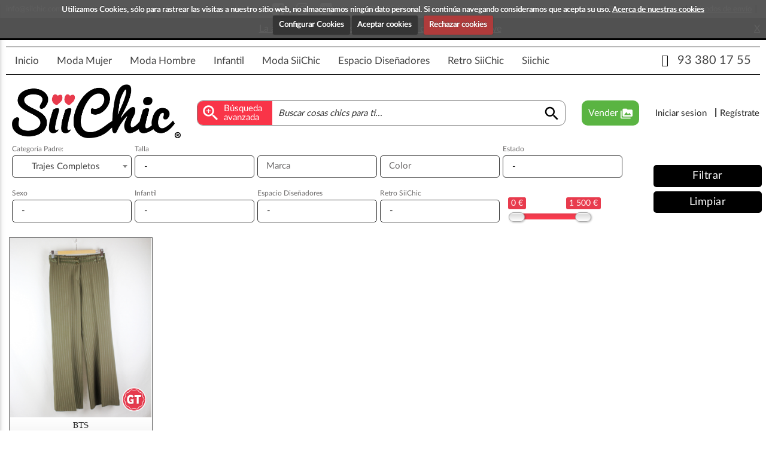

--- FILE ---
content_type: text/html; charset=UTF-8
request_url: https://siichic.com/site/controladores/catalogo.php?filtro=true&infantil=true&categoria=33
body_size: 10669
content:
<!DOCTYPE html>
<html lang="es">
    <head>
        <base href="https://siichic.com/site/controladores/" />

        <meta content="https://siichic.com/site/favicon.ico" itemprop="image">
        <link rel="shortcut icon" type="image/x-icon" href="https://siichic.com/site/favicon.ico" />
        <meta http-equiv="Content-Type" content="text/html; charset=UTF-8" />
        <meta name="viewport" content="width=device-width, initial-scale=1, maximum-scale=1.0, user-scalable=no" />


        <meta property="og:image" content="https://siichic.com/site/imagenes/head_top.png"/>
        <!--<meta name="theme-color" content="#ffffff">-->

                <meta name="robots" content="index, follow" />


	
	<title>Comprar  en SiiChic</title>
	<meta name='description' content="Sácale provecho a tu armario comprando, vendiendo e intercambiando ropa en siichic. Aquí podrás encontrar ropas de las primeras marcas nueva y de segunda mano a precios de risa. Compra ropa de moda de segunda mano en Siichic" />
	<meta name='author' content="EMO Sistemas" />	
	<meta name='keywords' content="Vendemos ropa segunda mano, compra ropa de marca de segunda mano, venta, compra, intercambio, comenta, nueva red social, chat, moda, outfit, compra bimba y lola, compra purificacion garcia" />
 


        <!--  Scripts principales -->
        <script type="text/javascript" src="../view/idiomas/es/constantes.js"></script>
        <!--<script type="text/javascript" src="../js/jquery-1.11.0.min.js"></script>-->
        <script type="text/javascript" src="../js/jquery-1.8.2.min.js"></script>
        <script type="text/javascript" src="../js/jquery-ui-1.11.1/jquery-ui.min.js"></script>


        <!-- <link rel="stylesheet" href="style/base.css" type="text/css" /> -->
        <!-- CSS  -->
        <link href="https://siichic.com/site/view/templates/siichic/css/icon.css?family=Material+Icons" rel="stylesheet">
        <script src="https://siichic.com/site/view/templates/siichic/js/menuSuperior.js"></script>
        <link href="https://siichic.com/site/js/jquery-ui-1.11.1/jquery-ui.min.css" type="text/css" rel="stylesheet" media="screen,projection" />
        <link href="https://siichic.com/site/view/templates/siichic/css/materialize.min.css" type="text/css" rel="stylesheet" media="screen,projection" />
        <link href="https://siichic.com/site/view/style/base.css" type="text/css" rel="stylesheet" media="screen,projection" />
        <link href="https://siichic.com/site/view/templates/siichic/style.css" type="text/css" rel="stylesheet" media="screen,projection" />
        <link href="https://siichic.com/site/view/templates/siichic/configurable/style.css" type="text/css" rel="stylesheet" media="screen,projection" />

        <link rel="stylesheet" type="text/css" href="../js/range/ion.rangeSlider.css" />
        <link rel="stylesheet" type="text/css" href="../js/range/ion.rangeSlider.skinHTML5.css" />
        <link rel="stylesheet" type="text/css" href="https://siichic.com/site/js/select2/select2.min.css" />

        <script>
            var HTTP_ROOT = "https://siichic.com/";
            var HTTP_CONTROLADOR = "https://siichic.com/site/controladores/";
        </script>


        <!-- Load Facebook SDK for JavaScript 
        <div id="fb-root"></div>
    <script>(function(d, s, id) {
      var js, fjs = d.getElementsByTagName(s)[0];
      if (d.getElementById(id)) return;
      js = d.createElement(s); js.id = id;
      js.src = "//connect.facebook.net/es_ES/sdk.js#xfbml=1&version=v2.5&appId=130328640312323";
      fjs.parentNode.insertBefore(js, fjs);
    }(document, 'script', 'facebook-jssdk'));</script>-->

        <!-- Plugins -->
    </head>
    <body>

        <div id="barra_superior">
    <div class="container">
        <div class="contact">
            <span>info@siichic.com</span>
        </div>
        <div>
            <iframe src="https://www.facebook.com/plugins/like.php?href=http%3A%2F%2Fsiichic.com%2F&width=79&layout=button&action=like&size=small&show_faces=false&share=false&height=65&appId=130328640312323" width="79" height="21" style="border:none;overflow:hidden" scrolling="no" frameborder="0" allowTransparency="true"></iframe>
        </div>
        ¡Compra y vende moda!        <div class="social_links"><a href="https://www.facebook.com/SiiChicOficial/?ref=settings" target="_blank"><img alt="Facebook" src="../imagenes/social_links/1.png"></a><a href="https://www.instagram.com/siichicoficial/" target="_blank"><img alt="Instagram" src="../imagenes/social_links/2.png"></a><a href="https://www.youtube.com/channel/UCKGMtefHg-sahfVqfmnTLiw" target="_blank"><img alt="Youtube" src="../imagenes/social_links/3.png"></a>            <div class="fb-like" data-href="https://www.facebook.com/EMOsistemas" data-layout="button_count" data-action="like" data-show-faces="false" data-share="false"></div>
        </div>
        <div class="top_menu"><li><a  href="https://siichic.com/site/controladores/noticia.php">Blog Siichic</a></li><li><a >¡Descubre maravillosas prendas que esperan tu visita!</a></li><li><a  href="https://siichic.com/es/proyecto/1-preguntas-frecuentes/">Preguntas frecuentes</a></li><li><a  href="https://siichic.com/es/apartado/6-mtodos-de-envo/">Métodos de envío</a></li></div>
            </div>
    <script async src="https://www.googletagmanager.com/gtag/js?id=G-M3QTRKBMY0"></script>
    <script>
        window.dataLayer = window.dataLayer || [];

        function gtag() {
            dataLayer.push(arguments);
        }
        gtag('js', new Date());
        gtag('config', 'G-M3QTRKBMY0');
    </script>
</div>
<nav  role="navigation" id="menu_superior">
    <div class="container">
        <div class="nav-wrapper">
            <ul id="nav-desktop" class="hide-on-med-and-down">
                <li><a  href="https://siichic.com/es/inicio">Inicio</a></li><li><a href="https://siichic.com/mujer">Moda Mujer</a><ul><li><a>Abrigos</a><ul><li><a href="https://siichic.com/es/mujer/2-abrigos-lanapao/" id="2" title="Abrigos Lana/paño">Abrigos Lana/paño</a></li>
<li><a href="https://siichic.com/es/mujer/3-piel/" id="3" title="Piel">Piel</a></li>
<li><a href="https://siichic.com/es/mujer/4-pelo/" id="4" title="Pelo">Pelo</a></li>
<li><a href="https://siichic.com/es/mujer/5-plumonanorakguateados/" id="5" title="Plumon/anorak/guateados">Plumon/anorak/guateados</a></li>
<li><a href="https://siichic.com/es/mujer/6-trench/" id="6" title="Trench">Trench</a></li>
<li><a href="https://siichic.com/es/mujer/7-chalecos/" id="7" title="Chalecos">Chalecos</a></li>
<li><a href="https://siichic.com/es/mujer/133-capas-y-ponchos/" id="133" title="Capas y Ponchos">Capas y Ponchos</a></li>
<li><a href="https://siichic.com/es/mujer/138-parkas/" id="138" title="Parkas">Parkas</a></li>
<li><a href="https://siichic.com/es/mujer/154-premama/" id="154" title="premama">premama</a></li>
</ul></li>
<li><a>Chaquetas</a><ul><li><a href="https://siichic.com/es/mujer/111-blazers/" id="111" title="Blazers">Blazers</a></li>
<li><a href="https://siichic.com/es/mujer/112-bombers/" id="112" title="Bombers">Bombers</a></li>
<li><a href="https://siichic.com/es/mujer/113-vaquera/" id="113" title="Vaquera">Vaquera</a></li>
<li><a href="https://siichic.com/es/mujer/114-cortaslanaestilo-chanel/" id="114" title="Cortas/lana/estilo chanel">Cortas/lana/estilo chanel</a></li>
<li><a href="https://siichic.com/es/mujer/115-piel/" id="115" title="Piel">Piel</a></li>
<li><a href="https://siichic.com/es/mujer/134-toreras/" id="134" title="Toreras">Toreras</a></li>
<li><a href="https://siichic.com/es/mujer/145-deportivas/" id="145" title="Deportivas">Deportivas</a></li>
</ul></li>
<li><a>Joyas</a><ul><li><a href="https://siichic.com/es/mujer/102-anillos/" id="102" title="Anillos">Anillos</a></li>
<li><a href="https://siichic.com/es/mujer/103-pulseras/" id="103" title="Pulseras">Pulseras</a></li>
<li><a href="https://siichic.com/es/mujer/104-broches/" id="104" title="Broches">Broches</a></li>
<li><a href="https://siichic.com/es/mujer/105-collares/" id="105" title="Collares">Collares</a></li>
<li><a href="https://siichic.com/es/mujer/106-collares-largos/" id="106" title="Collares Largos">Collares Largos</a></li>
<li><a href="https://siichic.com/es/mujer/107-conjuntos/" id="107" title="Conjuntos">Conjuntos</a></li>
<li><a href="https://siichic.com/es/mujer/108-pendientes/" id="108" title="Pendientes">Pendientes</a></li>
<li><a href="https://siichic.com/es/mujer/109-adornos-cabeza/" id="109" title="Adornos Cabeza">Adornos Cabeza</a></li>
</ul></li>
<li><a>Accesorios</a><ul><li><a href="https://siichic.com/es/mujer/92-gafas/" id="92" title="Gafas">Gafas</a></li>
<li><a href="https://siichic.com/es/mujer/93-carteras/" id="93" title="Carteras">Carteras</a></li>
<li><a href="https://siichic.com/es/mujer/94-cinturones/" id="94" title="Cinturones">Cinturones</a></li>
<li><a href="https://siichic.com/es/mujer/95-panuelos-y-abanicos/" id="95" title="Panuelos y Abanicos">Panuelos y Abanicos</a></li>
<li><a href="https://siichic.com/es/mujer/96-sombrerosgorrosgorras/" id="96" title="Sombreros/gorros/gorras">Sombreros/gorros/gorras</a></li>
<li><a href="https://siichic.com/es/mujer/97-relojes/" id="97" title="Relojes">Relojes</a></li>
<li><a href="https://siichic.com/es/mujer/98-guantes/" id="98" title="Guantes">Guantes</a></li>
<li><a href="https://siichic.com/es/mujer/99-tocados/" id="99" title="Tocados">Tocados</a></li>
<li><a href="https://siichic.com/es/mujer/100-para-moviles/" id="100" title="Para Moviles">Para Moviles</a></li>
<li><a href="https://siichic.com/es/mujer/135-bufandas/" id="135" title="Bufandas">Bufandas</a></li>
<li><a href="https://siichic.com/es/mujer/140-medias-y-calcetines/" id="140" title="Medias y Calcetines">Medias y Calcetines</a></li>
<li><a href="https://siichic.com/es/mujer/149-diademas-y-accesorios-cabeza/" id="149" title="diademas y accesorios cabeza">diademas y accesorios cabeza</a></li>
</ul></li>
<li><a>Bolsos</a><ul><li><a href="https://siichic.com/es/mujer/84-de-mano/" id="84" title="De Mano">De Mano</a></li>
<li><a href="https://siichic.com/es/mujer/85-pequeo/" id="85" title="Pequeño">Pequeño</a></li>
<li><a href="https://siichic.com/es/mujer/86-medianos/" id="86" title="Medianos">Medianos</a></li>
<li><a href="https://siichic.com/es/mujer/87-grandes/" id="87" title="Grandes">Grandes</a></li>
<li><a href="https://siichic.com/es/mujer/88-mochilas/" id="88" title="Mochilas">Mochilas</a></li>
<li><a href="https://siichic.com/es/mujer/89-bolsos-de-viaje/" id="89" title="Bolsos De Viaje">Bolsos De Viaje</a></li>
<li><a href="https://siichic.com/es/mujer/90-bolsos-de-fiesta/" id="90" title="Bolsos De Fiesta">Bolsos De Fiesta</a></li>
</ul></li>
<li><a>Calzado</a><ul><li><a href="https://siichic.com/es/mujer/74-zapatos-tacon/" id="74" title="Zapatos Tacon">Zapatos Tacon</a></li>
<li><a href="https://siichic.com/es/mujer/75-sandalias-tacon/" id="75" title="Sandalias Tacon">Sandalias Tacon</a></li>
<li><a href="https://siichic.com/es/mujer/76-botas/" id="76" title="Botas">Botas</a></li>
<li><a href="https://siichic.com/es/mujer/77-botines/" id="77" title="Botines">Botines</a></li>
<li><a href="https://siichic.com/es/mujer/78-zapatos-planos/" id="78" title="Zapatos Planos">Zapatos Planos</a></li>
<li><a href="https://siichic.com/es/mujer/79-sandalias-planas/" id="79" title="Sandalias Planas">Sandalias Planas</a></li>
<li><a href="https://siichic.com/es/mujer/80-deportivos/" id="80" title="Deportivos">Deportivos</a></li>
<li><a href="https://siichic.com/es/mujer/81-zuecos/" id="81" title="Zuecos">Zuecos</a></li>
<li><a href="https://siichic.com/es/mujer/82-zapatos-fiesta/" id="82" title="Zapatos Fiesta">Zapatos Fiesta</a></li>
</ul></li>
<li><a>Camisetas</a><ul><li><a href="https://siichic.com/es/mujer/69-manga-larga/" id="69" title="Manga Larga">Manga Larga</a></li>
<li><a href="https://siichic.com/es/mujer/70-manga-corta/" id="70" title="Manga Corta">Manga Corta</a></li>
<li><a href="https://siichic.com/es/mujer/71-sin-mangas/" id="71" title="Sin Mangas">Sin Mangas</a></li>
<li><a href="https://siichic.com/es/mujer/72-tirantes/" id="72" title="Tirantes">Tirantes</a></li>
<li><a href="https://siichic.com/es/mujer/136-sudaderas/" id="136" title="Sudaderas">Sudaderas</a></li>
<li><a href="https://siichic.com/es/mujer/152-premama/" id="152" title="premama">premama</a></li>
</ul></li>
<li><a>Punto</a><ul><li><a href="https://siichic.com/es/mujer/64-jerseys/" id="64" title="Jerseys">Jerseys</a></li>
<li><a href="https://siichic.com/es/mujer/65-tops/" id="65" title="Tops">Tops</a></li>
<li><a href="https://siichic.com/es/mujer/66-chaquetas/" id="66" title="Chaquetas">Chaquetas</a></li>
<li><a href="https://siichic.com/es/mujer/67-chaleco/" id="67" title="Chaleco">Chaleco</a></li>
<li><a href="https://siichic.com/es/mujer/137-ponchos/" id="137" title="Ponchos">Ponchos</a></li>
<li><a href="https://siichic.com/es/mujer/153-premama/" id="153" title="premama">premama</a></li>
</ul></li>
<li><a>Baño/ropa interior</a><ul><li><a href="https://siichic.com/es/mujer/60-bikini/" id="60" title="Bikini">Bikini</a></li>
<li><a href="https://siichic.com/es/mujer/61-triquini/" id="61" title="Triquini">Triquini</a></li>
<li><a href="https://siichic.com/es/mujer/62-banador/" id="62" title="Banador">Banador</a></li>
<li><a href="https://siichic.com/es/mujer/144-ropa-interior/" id="144" title="ropa interior">ropa interior</a></li>
</ul></li>
<li><a>Faldas</a><ul><li><a href="https://siichic.com/es/mujer/55-mini/" id="55" title="Mini">Mini</a></li>
<li><a href="https://siichic.com/es/mujer/56-midi/" id="56" title="Midi">Midi</a></li>
<li><a href="https://siichic.com/es/mujer/57-maxi/" id="57" title="Maxi">Maxi</a></li>
<li><a href="https://siichic.com/es/mujer/58-trajes-completos/" id="58" title="Trajes Completos">Trajes Completos</a></li>
<li><a href="https://siichic.com/es/mujer/150-premama/" id="150" title="premama">premama</a></li>
</ul></li>
<li><a>Jeans</a><ul><li><a href="https://siichic.com/es/mujer/42-skinny/" id="42" title="Skinny">Skinny</a></li>
<li><a href="https://siichic.com/es/mujer/52-shorts/" id="52" title="Shorts">Shorts</a></li>
<li><a href="https://siichic.com/es/mujer/51-pirata/" id="51" title="Pirata">Pirata</a></li>
<li><a href="https://siichic.com/es/mujer/50-capri/" id="50" title="Capri">Capri</a></li>
<li><a href="https://siichic.com/es/mujer/49-boyfriend/" id="49" title="Boyfriend">Boyfriend</a></li>
<li><a href="https://siichic.com/es/mujer/48-mom-jeans/" id="48" title="Mom jeans">Mom jeans</a></li>
<li><a href="https://siichic.com/es/mujer/47-flared/" id="47" title="Flared">Flared</a></li>
<li><a href="https://siichic.com/es/mujer/46-bootcut/" id="46" title="Bootcut">Bootcut</a></li>
<li><a href="https://siichic.com/es/mujer/45-straight/" id="45" title="Straight">Straight</a></li>
<li><a href="https://siichic.com/es/mujer/44-rectos/" id="44" title="Rectos">Rectos</a></li>
<li><a href="https://siichic.com/es/mujer/43-pitillo/" id="43" title="Pitillo">Pitillo</a></li>
<li><a href="https://siichic.com/es/mujer/53-bermudas/" id="53" title="Bermudas">Bermudas</a></li>
<li><a href="https://siichic.com/es/mujer/151-premama/" id="151" title="premama">premama</a></li>
</ul></li>
<li><a>Pantalones</a><ul><li><a href="https://siichic.com/es/mujer/30-culottes/" id="30" title="Culottes">Culottes</a></li>
<li><a href="https://siichic.com/es/mujer/39-piratas/" id="39" title="Piratas">Piratas</a></li>
<li><a href="https://siichic.com/es/mujer/38-capri/" id="38" title="Capri">Capri</a></li>
<li><a href="https://siichic.com/es/mujer/37-bermudas/" id="37" title="Bermudas">Bermudas</a></li>
<li><a href="https://siichic.com/es/mujer/36-shorts/" id="36" title="Shorts">Shorts</a></li>
<li><a href="https://siichic.com/es/mujer/35-leggins/" id="35" title="Leggins">Leggins</a></li>
<li><a href="https://siichic.com/es/mujer/34-rectos/" id="34" title="Rectos">Rectos</a></li>
<li><a href="https://siichic.com/es/mujer/33-palazzo-y-acampanados/" id="33" title="Palazzo y acampanados">Palazzo y acampanados</a></li>
<li><a href="https://siichic.com/es/mujer/32-pinzas/" id="32" title="Pinzas">Pinzas</a></li>
<li><a href="https://siichic.com/es/mujer/31-pitillo/" id="31" title="Pitillo">Pitillo</a></li>
<li><a href="https://siichic.com/es/mujer/40-trajes-completos/" id="40" title="Trajes Completos">Trajes Completos</a></li>
<li><a href="https://siichic.com/es/mujer/139-deportivos/" id="139" title="deportivos">deportivos</a></li>
<li><a href="https://siichic.com/es/mujer/146-premama/" id="146" title="premama">premama</a></li>
</ul></li>
<li><a>Camisas</a><ul><li><a href="https://siichic.com/es/mujer/25-camisas/" id="25" title="Camisas">Camisas</a></li>
<li><a href="https://siichic.com/es/mujer/26-blusas/" id="26" title="Blusas">Blusas</a></li>
<li><a href="https://siichic.com/es/mujer/27-blusones/" id="27" title="Blusones">Blusones</a></li>
<li><a href="https://siichic.com/es/mujer/28-tops/" id="28" title="Tops">Tops</a></li>
<li><a href="https://siichic.com/es/mujer/148-premama/" id="148" title="premama">premama</a></li>
</ul></li>
<li><a>Monos/Petos</a><ul><li><a href="https://siichic.com/es/mujer/22-cortos/" id="22" title="Cortos">Cortos</a></li>
<li><a href="https://siichic.com/es/mujer/23-largos/" id="23" title="Largos">Largos</a></li>
</ul></li>
<li><a>Vestidos</a><ul><li><a href="https://siichic.com/es/mujer/17-mini/" id="17" title="Mini">Mini</a></li>
<li><a href="https://siichic.com/es/mujer/18-midi/" id="18" title="Midi">Midi</a></li>
<li><a href="https://siichic.com/es/mujer/19-maxi/" id="19" title="Maxi">Maxi</a></li>
<li><a href="https://siichic.com/es/mujer/20-fiesta/" id="20" title="Fiesta">Fiesta</a></li>
<li><a href="https://siichic.com/es/mujer/147-premama/" id="147" title="premama">premama</a></li>
</ul></li>
<li><a>Productos de Belleza</a><ul><li><a href="https://siichic.com/es/mujer/118-labiales/" id="118" title="Labiales">Labiales</a></li>
<li><a href="https://siichic.com/es/mujer/120-rostro/" id="120" title="Rostro">Rostro</a></li>
<li><a href="https://siichic.com/es/mujer/121-ojos/" id="121" title="Ojos">Ojos</a></li>
<li><a href="https://siichic.com/es/mujer/122-accesorios-de-belleza/" id="122" title="Accesorios de belleza">Accesorios de belleza</a></li>
<li><a href="https://siichic.com/es/mujer/123-otros/" id="123" title="Otros">Otros</a></li>
</ul></li>
<li><a>Novia</a><ul><li><a href="https://siichic.com/es/mujer/124-vestidos/" id="124" title="Vestidos">Vestidos</a></li>
<li><a href="https://siichic.com/es/mujer/126-zapatos/" id="126" title="Zapatos">Zapatos</a></li>
<li><a href="https://siichic.com/es/mujer/131-sombreros/" id="131" title="Sombreros">Sombreros</a></li>
<li><a href="https://siichic.com/es/mujer/132-chaquetas/" id="132" title="Chaquetas">Chaquetas</a></li>
</ul></li>
</ul></li><li><a href="https://siichic.com/hombre">Moda Hombre</a><ul><li><a>Abrigos</a><ul><li><a href="https://siichic.com/es/hombre/2-abrigos-lanapao/" id="2" title="Abrigos Lana/paño">Abrigos Lana/paño</a></li>
<li><a href="https://siichic.com/es/hombre/3-piel/" id="3" title="Piel">Piel</a></li>
<li><a href="https://siichic.com/es/hombre/4-pelo/" id="4" title="Pelo">Pelo</a></li>
<li><a href="https://siichic.com/es/hombre/5-plumonanorakguateados/" id="5" title="Plumon/anorak/guateados">Plumon/anorak/guateados</a></li>
<li><a href="https://siichic.com/es/hombre/6-trench/" id="6" title="Trench">Trench</a></li>
<li><a href="https://siichic.com/es/hombre/7-chalecos/" id="7" title="Chalecos">Chalecos</a></li>
<li><a href="https://siichic.com/es/hombre/138-parkas/" id="138" title="Parkas">Parkas</a></li>
</ul></li>
<li><a>Chaquetas</a><ul><li><a href="https://siichic.com/es/hombre/111-blazers/" id="111" title="Blazers">Blazers</a></li>
<li><a href="https://siichic.com/es/hombre/112-bombers/" id="112" title="Bombers">Bombers</a></li>
<li><a href="https://siichic.com/es/hombre/113-vaquera/" id="113" title="Vaquera">Vaquera</a></li>
<li><a href="https://siichic.com/es/hombre/115-piel/" id="115" title="Piel">Piel</a></li>
<li><a href="https://siichic.com/es/hombre/145-deportivas/" id="145" title="Deportivas">Deportivas</a></li>
</ul></li>
<li><a>Joyas</a><ul><li><a href="https://siichic.com/es/hombre/103-pulseras/" id="103" title="Pulseras">Pulseras</a></li>
</ul></li>
<li><a>Accesorios</a><ul><li><a href="https://siichic.com/es/hombre/94-cinturones/" id="94" title="Cinturones">Cinturones</a></li>
<li><a href="https://siichic.com/es/hombre/95-panuelos-y-abanicos/" id="95" title="Panuelos y Abanicos">Panuelos y Abanicos</a></li>
<li><a href="https://siichic.com/es/hombre/96-sombrerosgorrosgorras/" id="96" title="Sombreros/gorros/gorras">Sombreros/gorros/gorras</a></li>
<li><a href="https://siichic.com/es/hombre/98-guantes/" id="98" title="Guantes">Guantes</a></li>
<li><a href="https://siichic.com/es/hombre/100-para-moviles/" id="100" title="Para Moviles">Para Moviles</a></li>
<li><a href="https://siichic.com/es/hombre/135-bufandas/" id="135" title="Bufandas">Bufandas</a></li>
<li><a href="https://siichic.com/es/hombre/143-corbatas/" id="143" title="corbatas">corbatas</a></li>
</ul></li>
<li><a>Bolsos</a><ul><li><a href="https://siichic.com/es/hombre/86-medianos/" id="86" title="Medianos">Medianos</a></li>
<li><a href="https://siichic.com/es/hombre/89-bolsos-de-viaje/" id="89" title="Bolsos De Viaje">Bolsos De Viaje</a></li>
</ul></li>
<li><a>Calzado</a><ul><li><a href="https://siichic.com/es/hombre/76-botas/" id="76" title="Botas">Botas</a></li>
<li><a href="https://siichic.com/es/hombre/77-botines/" id="77" title="Botines">Botines</a></li>
<li><a href="https://siichic.com/es/hombre/78-zapatos-planos/" id="78" title="Zapatos Planos">Zapatos Planos</a></li>
<li><a href="https://siichic.com/es/hombre/79-sandalias-planas/" id="79" title="Sandalias Planas">Sandalias Planas</a></li>
<li><a href="https://siichic.com/es/hombre/80-deportivos/" id="80" title="Deportivos">Deportivos</a></li>
</ul></li>
<li><a>Camisetas</a><ul><li><a href="https://siichic.com/es/hombre/69-manga-larga/" id="69" title="Manga Larga">Manga Larga</a></li>
<li><a href="https://siichic.com/es/hombre/70-manga-corta/" id="70" title="Manga Corta">Manga Corta</a></li>
<li><a href="https://siichic.com/es/hombre/136-sudaderas/" id="136" title="Sudaderas">Sudaderas</a></li>
</ul></li>
<li><a>Punto</a><ul><li><a href="https://siichic.com/es/hombre/64-jerseys/" id="64" title="Jerseys">Jerseys</a></li>
<li><a href="https://siichic.com/es/hombre/66-chaquetas/" id="66" title="Chaquetas">Chaquetas</a></li>
</ul></li>
<li><a>Baño/ropa interior</a><ul><li><a href="https://siichic.com/es/hombre/62-banador/" id="62" title="Banador">Banador</a></li>
<li><a href="https://siichic.com/es/hombre/144-ropa-interior/" id="144" title="ropa interior">ropa interior</a></li>
</ul></li>
<li><a>Jeans</a><ul><li><a href="https://siichic.com/es/hombre/42-skinny/" id="42" title="Skinny">Skinny</a></li>
<li><a href="https://siichic.com/es/hombre/52-shorts/" id="52" title="Shorts">Shorts</a></li>
<li><a href="https://siichic.com/es/hombre/49-boyfriend/" id="49" title="Boyfriend">Boyfriend</a></li>
<li><a href="https://siichic.com/es/hombre/46-bootcut/" id="46" title="Bootcut">Bootcut</a></li>
<li><a href="https://siichic.com/es/hombre/44-rectos/" id="44" title="Rectos">Rectos</a></li>
<li><a href="https://siichic.com/es/hombre/43-pitillo/" id="43" title="Pitillo">Pitillo</a></li>
<li><a href="https://siichic.com/es/hombre/53-bermudas/" id="53" title="Bermudas">Bermudas</a></li>
</ul></li>
<li><a>Pantalones</a><ul><li><a href="https://siichic.com/es/hombre/37-bermudas/" id="37" title="Bermudas">Bermudas</a></li>
<li><a href="https://siichic.com/es/hombre/36-shorts/" id="36" title="Shorts">Shorts</a></li>
<li><a href="https://siichic.com/es/hombre/35-leggins/" id="35" title="Leggins">Leggins</a></li>
<li><a href="https://siichic.com/es/hombre/34-rectos/" id="34" title="Rectos">Rectos</a></li>
<li><a href="https://siichic.com/es/hombre/32-pinzas/" id="32" title="Pinzas">Pinzas</a></li>
<li><a href="https://siichic.com/es/hombre/31-pitillo/" id="31" title="Pitillo">Pitillo</a></li>
<li><a href="https://siichic.com/es/hombre/40-trajes-completos/" id="40" title="Trajes Completos">Trajes Completos</a></li>
<li><a href="https://siichic.com/es/hombre/139-deportivos/" id="139" title="deportivos">deportivos</a></li>
</ul></li>
<li><a>Camisas</a><ul><li><a href="https://siichic.com/es/hombre/25-camisas/" id="25" title="Camisas">Camisas</a></li>
<li><a href="https://siichic.com/es/hombre/26-blusas/" id="26" title="Blusas">Blusas</a></li>
</ul></li>
<li><a>Monos/Petos</a><ul><li><a href="https://siichic.com/es/hombre/22-cortos/" id="22" title="Cortos">Cortos</a></li>
<li><a href="https://siichic.com/es/hombre/23-largos/" id="23" title="Largos">Largos</a></li>
</ul></li>
<li><a>Productos de Belleza</a><ul><li><a href="https://siichic.com/es/hombre/120-rostro/" id="120" title="Rostro">Rostro</a></li>
<li><a href="https://siichic.com/es/hombre/122-accesorios-de-belleza/" id="122" title="Accesorios de belleza">Accesorios de belleza</a></li>
</ul></li>
</ul></li><li><a href="https://siichic.com/infantil">Infantil</a><ul><li><a>Abrigos</a><ul><li><a href="catalogo.php?filtro=true&infantil=true&categoria=2" id="2" title="Abrigos Lana/paño">Abrigos Lana/paño</a></li>
<li><a href="catalogo.php?filtro=true&infantil=true&categoria=3" id="3" title="Piel">Piel</a></li>
<li><a href="catalogo.php?filtro=true&infantil=true&categoria=4" id="4" title="Pelo">Pelo</a></li>
<li><a href="catalogo.php?filtro=true&infantil=true&categoria=5" id="5" title="Plumon/anorak/guateados">Plumon/anorak/guateados</a></li>
<li><a href="catalogo.php?filtro=true&infantil=true&categoria=6" id="6" title="Trench">Trench</a></li>
<li><a href="catalogo.php?filtro=true&infantil=true&categoria=7" id="7" title="Chalecos">Chalecos</a></li>
<li><a href="catalogo.php?filtro=true&infantil=true&categoria=138" id="138" title="Parkas">Parkas</a></li>
</ul></li>
<li><a>Chaquetas</a><ul><li><a href="catalogo.php?filtro=true&infantil=true&categoria=111" id="111" title="Blazers">Blazers</a></li>
<li><a href="catalogo.php?filtro=true&infantil=true&categoria=112" id="112" title="Bombers">Bombers</a></li>
<li><a href="catalogo.php?filtro=true&infantil=true&categoria=113" id="113" title="Vaquera">Vaquera</a></li>
<li><a href="catalogo.php?filtro=true&infantil=true&categoria=114" id="114" title="Cortas/lana/estilo chanel">Cortas/lana/estilo chanel</a></li>
<li><a href="catalogo.php?filtro=true&infantil=true&categoria=115" id="115" title="Piel">Piel</a></li>
<li><a href="catalogo.php?filtro=true&infantil=true&categoria=134" id="134" title="Toreras">Toreras</a></li>
<li><a href="catalogo.php?filtro=true&infantil=true&categoria=145" id="145" title="Deportivas">Deportivas</a></li>
</ul></li>
<li><a>Accesorios</a><ul><li><a href="catalogo.php?filtro=true&infantil=true&categoria=94" id="94" title="Cinturones">Cinturones</a></li>
<li><a href="catalogo.php?filtro=true&infantil=true&categoria=95" id="95" title="Panuelos y Abanicos">Panuelos y Abanicos</a></li>
<li><a href="catalogo.php?filtro=true&infantil=true&categoria=96" id="96" title="Sombreros/gorros/gorras">Sombreros/gorros/gorras</a></li>
<li><a href="catalogo.php?filtro=true&infantil=true&categoria=98" id="98" title="Guantes">Guantes</a></li>
<li><a href="catalogo.php?filtro=true&infantil=true&categoria=135" id="135" title="Bufandas">Bufandas</a></li>
<li><a href="catalogo.php?filtro=true&infantil=true&categoria=140" id="140" title="Medias y Calcetines">Medias y Calcetines</a></li>
<li><a href="catalogo.php?filtro=true&infantil=true&categoria=149" id="149" title="diademas y accesorios cabeza">diademas y accesorios cabeza</a></li>
</ul></li>
<li><a>Bolsos</a><ul><li><a href="catalogo.php?filtro=true&infantil=true&categoria=84" id="84" title="De Mano">De Mano</a></li>
<li><a href="catalogo.php?filtro=true&infantil=true&categoria=85" id="85" title="Pequeño">Pequeño</a></li>
</ul></li>
<li><a>Calzado</a><ul><li><a href="catalogo.php?filtro=true&infantil=true&categoria=76" id="76" title="Botas">Botas</a></li>
<li><a href="catalogo.php?filtro=true&infantil=true&categoria=77" id="77" title="Botines">Botines</a></li>
<li><a href="catalogo.php?filtro=true&infantil=true&categoria=78" id="78" title="Zapatos Planos">Zapatos Planos</a></li>
<li><a href="catalogo.php?filtro=true&infantil=true&categoria=79" id="79" title="Sandalias Planas">Sandalias Planas</a></li>
<li><a href="catalogo.php?filtro=true&infantil=true&categoria=80" id="80" title="Deportivos">Deportivos</a></li>
</ul></li>
<li><a>Camisetas</a><ul><li><a href="catalogo.php?filtro=true&infantil=true&categoria=69" id="69" title="Manga Larga">Manga Larga</a></li>
<li><a href="catalogo.php?filtro=true&infantil=true&categoria=70" id="70" title="Manga Corta">Manga Corta</a></li>
<li><a href="catalogo.php?filtro=true&infantil=true&categoria=71" id="71" title="Sin Mangas">Sin Mangas</a></li>
<li><a href="catalogo.php?filtro=true&infantil=true&categoria=72" id="72" title="Tirantes">Tirantes</a></li>
<li><a href="catalogo.php?filtro=true&infantil=true&categoria=136" id="136" title="Sudaderas">Sudaderas</a></li>
</ul></li>
<li><a>Punto</a><ul><li><a href="catalogo.php?filtro=true&infantil=true&categoria=64" id="64" title="Jerseys">Jerseys</a></li>
<li><a href="catalogo.php?filtro=true&infantil=true&categoria=66" id="66" title="Chaquetas">Chaquetas</a></li>
</ul></li>
<li><a>Baño/ropa interior</a><ul><li><a href="catalogo.php?filtro=true&infantil=true&categoria=62" id="62" title="Banador">Banador</a></li>
<li><a href="catalogo.php?filtro=true&infantil=true&categoria=144" id="144" title="ropa interior">ropa interior</a></li>
</ul></li>
<li><a>Faldas</a><ul><li><a href="catalogo.php?filtro=true&infantil=true&categoria=55" id="55" title="Mini">Mini</a></li>
<li><a href="catalogo.php?filtro=true&infantil=true&categoria=56" id="56" title="Midi">Midi</a></li>
<li><a href="catalogo.php?filtro=true&infantil=true&categoria=58" id="58" title="Trajes Completos">Trajes Completos</a></li>
</ul></li>
<li><a>Jeans</a><ul><li><a href="catalogo.php?filtro=true&infantil=true&categoria=42" id="42" title="Skinny">Skinny</a></li>
<li><a href="catalogo.php?filtro=true&infantil=true&categoria=52" id="52" title="Shorts">Shorts</a></li>
<li><a href="catalogo.php?filtro=true&infantil=true&categoria=51" id="51" title="Pirata">Pirata</a></li>
<li><a href="catalogo.php?filtro=true&infantil=true&categoria=44" id="44" title="Rectos">Rectos</a></li>
<li><a href="catalogo.php?filtro=true&infantil=true&categoria=43" id="43" title="Pitillo">Pitillo</a></li>
<li><a href="catalogo.php?filtro=true&infantil=true&categoria=53" id="53" title="Bermudas">Bermudas</a></li>
</ul></li>
<li><a>Pantalones</a><ul><li><a href="catalogo.php?filtro=true&infantil=true&categoria=37" id="37" title="Bermudas">Bermudas</a></li>
<li><a href="catalogo.php?filtro=true&infantil=true&categoria=36" id="36" title="Shorts">Shorts</a></li>
<li><a href="catalogo.php?filtro=true&infantil=true&categoria=35" id="35" title="Leggins">Leggins</a></li>
<li><a href="catalogo.php?filtro=true&infantil=true&categoria=34" id="34" title="Rectos">Rectos</a></li>
<li><a href="catalogo.php?filtro=true&infantil=true&categoria=33" id="33" title="Palazzo y acampanados">Palazzo y acampanados</a></li>
<li><a href="catalogo.php?filtro=true&infantil=true&categoria=32" id="32" title="Pinzas">Pinzas</a></li>
<li><a href="catalogo.php?filtro=true&infantil=true&categoria=40" id="40" title="Trajes Completos">Trajes Completos</a></li>
<li><a href="catalogo.php?filtro=true&infantil=true&categoria=139" id="139" title="deportivos">deportivos</a></li>
</ul></li>
<li><a>Camisas</a><ul><li><a href="catalogo.php?filtro=true&infantil=true&categoria=25" id="25" title="Camisas">Camisas</a></li>
<li><a href="catalogo.php?filtro=true&infantil=true&categoria=26" id="26" title="Blusas">Blusas</a></li>
</ul></li>
<li><a>Monos/Petos</a><ul><li><a href="catalogo.php?filtro=true&infantil=true&categoria=22" id="22" title="Cortos">Cortos</a></li>
<li><a href="catalogo.php?filtro=true&infantil=true&categoria=23" id="23" title="Largos">Largos</a></li>
</ul></li>
<li><a>Vestidos</a><ul><li><a href="catalogo.php?filtro=true&infantil=true&categoria=17" id="17" title="Mini">Mini</a></li>
<li><a href="catalogo.php?filtro=true&infantil=true&categoria=18" id="18" title="Midi">Midi</a></li>
</ul></li>
</ul></li><li><a href="catalogo.php?filtro=true&siichic=true">Moda SiiChic</a><ul><li><a>Abrigos</a><ul><li><a href="https://siichic.com/es/catalogo/siichic/2-abrigos-lanapao/" id="2" title="Abrigos Lana/paño">Abrigos Lana/paño</a></li>
<li><a href="https://siichic.com/es/catalogo/siichic/6-trench/" id="6" title="Trench">Trench</a></li>
</ul></li>
<li><a>Chaquetas</a><ul><li><a href="https://siichic.com/es/catalogo/siichic/111-blazers/" id="111" title="Blazers">Blazers</a></li>
<li><a href="https://siichic.com/es/catalogo/siichic/114-cortaslanaestilo-chanel/" id="114" title="Cortas/lana/estilo chanel">Cortas/lana/estilo chanel</a></li>
<li><a href="https://siichic.com/es/catalogo/siichic/115-piel/" id="115" title="Piel">Piel</a></li>
</ul></li>
<li><a>Bolsos</a><ul><li><a href="https://siichic.com/es/catalogo/siichic/85-pequeo/" id="85" title="Pequeño">Pequeño</a></li>
</ul></li>
<li><a>Calzado</a><ul><li><a href="https://siichic.com/es/catalogo/siichic/75-sandalias-tacon/" id="75" title="Sandalias Tacon">Sandalias Tacon</a></li>
<li><a href="https://siichic.com/es/catalogo/siichic/78-zapatos-planos/" id="78" title="Zapatos Planos">Zapatos Planos</a></li>
</ul></li>
<li><a>Camisetas</a><ul><li><a href="https://siichic.com/es/catalogo/siichic/69-manga-larga/" id="69" title="Manga Larga">Manga Larga</a></li>
<li><a href="https://siichic.com/es/catalogo/siichic/70-manga-corta/" id="70" title="Manga Corta">Manga Corta</a></li>
</ul></li>
<li><a>Punto</a><ul><li><a href="https://siichic.com/es/catalogo/siichic/64-jerseys/" id="64" title="Jerseys">Jerseys</a></li>
<li><a href="https://siichic.com/es/catalogo/siichic/65-tops/" id="65" title="Tops">Tops</a></li>
<li><a href="https://siichic.com/es/catalogo/siichic/66-chaquetas/" id="66" title="Chaquetas">Chaquetas</a></li>
</ul></li>
<li><a>Faldas</a><ul><li><a href="https://siichic.com/es/catalogo/siichic/56-midi/" id="56" title="Midi">Midi</a></li>
</ul></li>
<li><a>Pantalones</a><ul><li><a href="https://siichic.com/es/catalogo/siichic/36-shorts/" id="36" title="Shorts">Shorts</a></li>
<li><a href="https://siichic.com/es/catalogo/siichic/34-rectos/" id="34" title="Rectos">Rectos</a></li>
<li><a href="https://siichic.com/es/catalogo/siichic/33-palazzo-y-acampanados/" id="33" title="Palazzo y acampanados">Palazzo y acampanados</a></li>
<li><a href="https://siichic.com/es/catalogo/siichic/40-trajes-completos/" id="40" title="Trajes Completos">Trajes Completos</a></li>
</ul></li>
<li><a>Camisas</a><ul><li><a href="https://siichic.com/es/catalogo/siichic/25-camisas/" id="25" title="Camisas">Camisas</a></li>
<li><a href="https://siichic.com/es/catalogo/siichic/26-blusas/" id="26" title="Blusas">Blusas</a></li>
<li><a href="https://siichic.com/es/catalogo/siichic/28-tops/" id="28" title="Tops">Tops</a></li>
</ul></li>
<li><a>Vestidos</a><ul><li><a href="https://siichic.com/es/catalogo/siichic/17-mini/" id="17" title="Mini">Mini</a></li>
<li><a href="https://siichic.com/es/catalogo/siichic/18-midi/" id="18" title="Midi">Midi</a></li>
<li><a href="https://siichic.com/es/catalogo/siichic/20-fiesta/" id="20" title="Fiesta">Fiesta</a></li>
</ul></li>
</ul></li><li><a href="catalogo.php?filtro=true&nuevosdisenadores=1">Espacio Dise&ntilde;adores</a><ul><li><a>Joyas</a><ul><li><a href="https://siichic.com/es/nuevos-disenadores/108-pendientes/" id="108" title="Pendientes">Pendientes</a></li>
</ul></li>
<li><a>Accesorios</a><ul><li><a href="https://siichic.com/es/nuevos-disenadores/99-tocados/" id="99" title="Tocados">Tocados</a></li>
</ul></li>
<li><a>Bolsos</a><ul><li><a href="https://siichic.com/es/nuevos-disenadores/84-de-mano/" id="84" title="De Mano">De Mano</a></li>
</ul></li>
</ul></li><li><a href="catalogo.php?filtro=true&retro=1">Retro SiiChic</a><ul><li><a>Abrigos</a><ul><li><a href="https://siichic.com/es/retro/2-abrigos-lanapao/" id="2" title="Abrigos Lana/paño">Abrigos Lana/paño</a></li>
<li><a href="https://siichic.com/es/retro/3-piel/" id="3" title="Piel">Piel</a></li>
<li><a href="https://siichic.com/es/retro/4-pelo/" id="4" title="Pelo">Pelo</a></li>
<li><a href="https://siichic.com/es/retro/6-trench/" id="6" title="Trench">Trench</a></li>
</ul></li>
<li><a>Chaquetas</a><ul><li><a href="https://siichic.com/es/retro/111-blazers/" id="111" title="Blazers">Blazers</a></li>
<li><a href="https://siichic.com/es/retro/112-bombers/" id="112" title="Bombers">Bombers</a></li>
<li><a href="https://siichic.com/es/retro/114-cortaslanaestilo-chanel/" id="114" title="Cortas/lana/estilo chanel">Cortas/lana/estilo chanel</a></li>
<li><a href="https://siichic.com/es/retro/115-piel/" id="115" title="Piel">Piel</a></li>
</ul></li>
<li><a>Accesorios</a><ul><li><a href="https://siichic.com/es/retro/143-corbatas/" id="143" title="corbatas">corbatas</a></li>
</ul></li>
<li><a>Bolsos</a><ul><li><a href="https://siichic.com/es/retro/84-de-mano/" id="84" title="De Mano">De Mano</a></li>
<li><a href="https://siichic.com/es/retro/85-pequeo/" id="85" title="Pequeño">Pequeño</a></li>
<li><a href="https://siichic.com/es/retro/86-medianos/" id="86" title="Medianos">Medianos</a></li>
<li><a href="https://siichic.com/es/retro/88-mochilas/" id="88" title="Mochilas">Mochilas</a></li>
<li><a href="https://siichic.com/es/retro/90-bolsos-de-fiesta/" id="90" title="Bolsos De Fiesta">Bolsos De Fiesta</a></li>
</ul></li>
<li><a>Calzado</a><ul><li><a href="https://siichic.com/es/retro/79-sandalias-planas/" id="79" title="Sandalias Planas">Sandalias Planas</a></li>
<li><a href="https://siichic.com/es/retro/80-deportivos/" id="80" title="Deportivos">Deportivos</a></li>
</ul></li>
<li><a>Camisetas</a><ul><li><a href="https://siichic.com/es/retro/69-manga-larga/" id="69" title="Manga Larga">Manga Larga</a></li>
</ul></li>
<li><a>Punto</a><ul><li><a href="https://siichic.com/es/retro/64-jerseys/" id="64" title="Jerseys">Jerseys</a></li>
<li><a href="https://siichic.com/es/retro/66-chaquetas/" id="66" title="Chaquetas">Chaquetas</a></li>
</ul></li>
<li><a>Baño/ropa interior</a><ul><li><a href="https://siichic.com/es/retro/144-ropa-interior/" id="144" title="ropa interior">ropa interior</a></li>
</ul></li>
<li><a>Faldas</a><ul><li><a href="https://siichic.com/es/retro/55-mini/" id="55" title="Mini">Mini</a></li>
<li><a href="https://siichic.com/es/retro/56-midi/" id="56" title="Midi">Midi</a></li>
</ul></li>
<li><a>Jeans</a><ul><li><a href="https://siichic.com/es/retro/46-bootcut/" id="46" title="Bootcut">Bootcut</a></li>
<li><a href="https://siichic.com/es/retro/44-rectos/" id="44" title="Rectos">Rectos</a></li>
</ul></li>
<li><a>Pantalones</a><ul><li><a href="https://siichic.com/es/retro/34-rectos/" id="34" title="Rectos">Rectos</a></li>
<li><a href="https://siichic.com/es/retro/33-palazzo-y-acampanados/" id="33" title="Palazzo y acampanados">Palazzo y acampanados</a></li>
</ul></li>
<li><a>Camisas</a><ul><li><a href="https://siichic.com/es/retro/25-camisas/" id="25" title="Camisas">Camisas</a></li>
<li><a href="https://siichic.com/es/retro/26-blusas/" id="26" title="Blusas">Blusas</a></li>
</ul></li>
<li><a>Vestidos</a><ul><li><a href="https://siichic.com/es/retro/17-mini/" id="17" title="Mini">Mini</a></li>
<li><a href="https://siichic.com/es/retro/18-midi/" id="18" title="Midi">Midi</a></li>
<li><a href="https://siichic.com/es/retro/20-fiesta/" id="20" title="Fiesta">Fiesta</a></li>
</ul></li>
</ul></li><li><a >Siichic <b>+</b></a><ul ><li><a  href="https://siichic.com/site/controladores/alta_club.php">Club Siichic</a></li><li><a  href="https://siichic.com/site/controladores/miembros.php">Comunidad</a></li><li><a  href="https://siichic.com/es/contacto">Contacto</a></li></ul></li><li><a >93 380 17 55</a></li>            </ul>
            
            <ul id="nav-mobile" class="side-nav"></ul>
        </div>
    </div>
</nav>

<form action="catalogo.php" class="form_buscador" id="header">
    <div class="container">
        <div>
            <a href="#" data-activates="nav-mobile" class="button-collapse"><i class="material-icons">menu</i></a>

            <a id="logo-container" href="https://siichic.com/es/inicio" class="brand-logo" itemscope itemtype="http://schema.org/LocalBusiness" >
                <img itemprop="logo" src="https://siichic.com/site/imagenes/head_top.png" alt="SiiChic" />
                <meta itemprop="url" content="https://siichic.com/site/imagenes/head_top.png" />
            </a>

            <div class="form_buscador">    <div class="search_normal">        <input type="hidden" value="true" name="filtro">                    <a class="showAdvanced" href="catalogo.php?filtro=true" onClick="return advancedSearch()">                <i class="material-icons">zoom_in</i>                <span>B&uacute;squeda avanzada</span>            </a>                <input type='text' name="text" placeholder="Buscar cosas chics para ti..." value=''  />        <button type="submit">            <i class="material-icons small">search</i>        </button>    </div></div>
            <a class="btn_vender" href="https://siichic.com/site/controladores/mis_articulos.php?accion=editar">Vender <i class="material-icons">perm_media</i></a>

            <div class="top_account">
            <div class="disconnected">
            <a href="https://siichic.com/site/controladores/clientes.php?seccion=cuenta&show=login" class="popup-login btn_login text_with_icon"><span>Iniciar sesion</span> <i class="mdi-action-account-circle"></i></a>
            <i class="separator"></i>
            <a href="https://siichic.com/site/controladores/clientes.php?seccion=cuenta&show=registro" class="popup-registro btn_login text_with_icon"><span>Reg&iacute;strate</span> <i class="mdi-action-account-circle-add"></i></a>
        </div>
    </div>        </div>

        <div class="search_advanced" ><div class="search_advanced_fields">                        <div class="field">
                            <label>Categor&iacute;a Padre:</label>
                            <select name='categoria' class="doFilter"><option value="0">CATEGORIA PRINCIPAL</option><option value="1" >&nbsp;&nbsp;&nbsp;Abrigos</option><option value="2" >&nbsp;&nbsp;&nbsp;&nbsp;&nbsp;&nbsp;Abrigos Lana/paño</option><option value="3" >&nbsp;&nbsp;&nbsp;&nbsp;&nbsp;&nbsp;Piel</option><option value="4" >&nbsp;&nbsp;&nbsp;&nbsp;&nbsp;&nbsp;Pelo</option><option value="5" >&nbsp;&nbsp;&nbsp;&nbsp;&nbsp;&nbsp;Plumon/anorak/guateados</option><option value="6" >&nbsp;&nbsp;&nbsp;&nbsp;&nbsp;&nbsp;Trench</option><option value="7" >&nbsp;&nbsp;&nbsp;&nbsp;&nbsp;&nbsp;Chalecos</option><option value="133" >&nbsp;&nbsp;&nbsp;&nbsp;&nbsp;&nbsp;Capas y Ponchos</option><option value="138" >&nbsp;&nbsp;&nbsp;&nbsp;&nbsp;&nbsp;Parkas</option><option value="154" >&nbsp;&nbsp;&nbsp;&nbsp;&nbsp;&nbsp;premama</option><option value="10" >&nbsp;&nbsp;&nbsp;Chaquetas</option><option value="111" >&nbsp;&nbsp;&nbsp;&nbsp;&nbsp;&nbsp;Blazers</option><option value="112" >&nbsp;&nbsp;&nbsp;&nbsp;&nbsp;&nbsp;Bombers</option><option value="113" >&nbsp;&nbsp;&nbsp;&nbsp;&nbsp;&nbsp;Vaquera</option><option value="114" >&nbsp;&nbsp;&nbsp;&nbsp;&nbsp;&nbsp;Cortas/lana/estilo chanel</option><option value="115" >&nbsp;&nbsp;&nbsp;&nbsp;&nbsp;&nbsp;Piel</option><option value="134" >&nbsp;&nbsp;&nbsp;&nbsp;&nbsp;&nbsp;Toreras</option><option value="145" >&nbsp;&nbsp;&nbsp;&nbsp;&nbsp;&nbsp;Deportivas</option><option value="101" >&nbsp;&nbsp;&nbsp;Joyas</option><option value="102" >&nbsp;&nbsp;&nbsp;&nbsp;&nbsp;&nbsp;Anillos</option><option value="103" >&nbsp;&nbsp;&nbsp;&nbsp;&nbsp;&nbsp;Pulseras</option><option value="104" >&nbsp;&nbsp;&nbsp;&nbsp;&nbsp;&nbsp;Broches</option><option value="105" >&nbsp;&nbsp;&nbsp;&nbsp;&nbsp;&nbsp;Collares</option><option value="106" >&nbsp;&nbsp;&nbsp;&nbsp;&nbsp;&nbsp;Collares Largos</option><option value="107" >&nbsp;&nbsp;&nbsp;&nbsp;&nbsp;&nbsp;Conjuntos</option><option value="108" >&nbsp;&nbsp;&nbsp;&nbsp;&nbsp;&nbsp;Pendientes</option><option value="109" >&nbsp;&nbsp;&nbsp;&nbsp;&nbsp;&nbsp;Adornos Cabeza</option><option value="91" >&nbsp;&nbsp;&nbsp;Accesorios</option><option value="92" >&nbsp;&nbsp;&nbsp;&nbsp;&nbsp;&nbsp;Gafas</option><option value="93" >&nbsp;&nbsp;&nbsp;&nbsp;&nbsp;&nbsp;Carteras</option><option value="94" >&nbsp;&nbsp;&nbsp;&nbsp;&nbsp;&nbsp;Cinturones</option><option value="95" >&nbsp;&nbsp;&nbsp;&nbsp;&nbsp;&nbsp;Panuelos y Abanicos</option><option value="96" >&nbsp;&nbsp;&nbsp;&nbsp;&nbsp;&nbsp;Sombreros/gorros/gorras</option><option value="97" >&nbsp;&nbsp;&nbsp;&nbsp;&nbsp;&nbsp;Relojes</option><option value="98" >&nbsp;&nbsp;&nbsp;&nbsp;&nbsp;&nbsp;Guantes</option><option value="99" >&nbsp;&nbsp;&nbsp;&nbsp;&nbsp;&nbsp;Tocados</option><option value="100" >&nbsp;&nbsp;&nbsp;&nbsp;&nbsp;&nbsp;Para Moviles</option><option value="135" >&nbsp;&nbsp;&nbsp;&nbsp;&nbsp;&nbsp;Bufandas</option><option value="140" >&nbsp;&nbsp;&nbsp;&nbsp;&nbsp;&nbsp;Medias y Calcetines</option><option value="142" >&nbsp;&nbsp;&nbsp;&nbsp;&nbsp;&nbsp;llaveros</option><option value="143" >&nbsp;&nbsp;&nbsp;&nbsp;&nbsp;&nbsp;corbatas</option><option value="149" >&nbsp;&nbsp;&nbsp;&nbsp;&nbsp;&nbsp;diademas y accesorios cabeza</option><option value="155" >&nbsp;&nbsp;&nbsp;&nbsp;&nbsp;&nbsp;Mascarillas</option><option value="83" >&nbsp;&nbsp;&nbsp;Bolsos</option><option value="84" >&nbsp;&nbsp;&nbsp;&nbsp;&nbsp;&nbsp;De Mano</option><option value="85" >&nbsp;&nbsp;&nbsp;&nbsp;&nbsp;&nbsp;Pequeño</option><option value="86" >&nbsp;&nbsp;&nbsp;&nbsp;&nbsp;&nbsp;Medianos</option><option value="87" >&nbsp;&nbsp;&nbsp;&nbsp;&nbsp;&nbsp;Grandes</option><option value="88" >&nbsp;&nbsp;&nbsp;&nbsp;&nbsp;&nbsp;Mochilas</option><option value="89" >&nbsp;&nbsp;&nbsp;&nbsp;&nbsp;&nbsp;Bolsos De Viaje</option><option value="90" >&nbsp;&nbsp;&nbsp;&nbsp;&nbsp;&nbsp;Bolsos De Fiesta</option><option value="73" >&nbsp;&nbsp;&nbsp;Calzado</option><option value="74" >&nbsp;&nbsp;&nbsp;&nbsp;&nbsp;&nbsp;Zapatos Tacon</option><option value="75" >&nbsp;&nbsp;&nbsp;&nbsp;&nbsp;&nbsp;Sandalias Tacon</option><option value="76" >&nbsp;&nbsp;&nbsp;&nbsp;&nbsp;&nbsp;Botas</option><option value="77" >&nbsp;&nbsp;&nbsp;&nbsp;&nbsp;&nbsp;Botines</option><option value="78" >&nbsp;&nbsp;&nbsp;&nbsp;&nbsp;&nbsp;Zapatos Planos</option><option value="79" >&nbsp;&nbsp;&nbsp;&nbsp;&nbsp;&nbsp;Sandalias Planas</option><option value="80" >&nbsp;&nbsp;&nbsp;&nbsp;&nbsp;&nbsp;Deportivos</option><option value="81" >&nbsp;&nbsp;&nbsp;&nbsp;&nbsp;&nbsp;Zuecos</option><option value="82" >&nbsp;&nbsp;&nbsp;&nbsp;&nbsp;&nbsp;Zapatos Fiesta</option><option value="68" >&nbsp;&nbsp;&nbsp;Camisetas</option><option value="69" >&nbsp;&nbsp;&nbsp;&nbsp;&nbsp;&nbsp;Manga Larga</option><option value="70" >&nbsp;&nbsp;&nbsp;&nbsp;&nbsp;&nbsp;Manga Corta</option><option value="71" >&nbsp;&nbsp;&nbsp;&nbsp;&nbsp;&nbsp;Sin Mangas</option><option value="72" >&nbsp;&nbsp;&nbsp;&nbsp;&nbsp;&nbsp;Tirantes</option><option value="136" >&nbsp;&nbsp;&nbsp;&nbsp;&nbsp;&nbsp;Sudaderas</option><option value="152" >&nbsp;&nbsp;&nbsp;&nbsp;&nbsp;&nbsp;premama</option><option value="63" >&nbsp;&nbsp;&nbsp;Punto</option><option value="64" >&nbsp;&nbsp;&nbsp;&nbsp;&nbsp;&nbsp;Jerseys</option><option value="65" >&nbsp;&nbsp;&nbsp;&nbsp;&nbsp;&nbsp;Tops</option><option value="66" >&nbsp;&nbsp;&nbsp;&nbsp;&nbsp;&nbsp;Chaquetas</option><option value="67" >&nbsp;&nbsp;&nbsp;&nbsp;&nbsp;&nbsp;Chaleco</option><option value="137" >&nbsp;&nbsp;&nbsp;&nbsp;&nbsp;&nbsp;Ponchos</option><option value="153" >&nbsp;&nbsp;&nbsp;&nbsp;&nbsp;&nbsp;premama</option><option value="59" >&nbsp;&nbsp;&nbsp;Baño/ropa interior</option><option value="60" >&nbsp;&nbsp;&nbsp;&nbsp;&nbsp;&nbsp;Bikini</option><option value="61" >&nbsp;&nbsp;&nbsp;&nbsp;&nbsp;&nbsp;Triquini</option><option value="62" >&nbsp;&nbsp;&nbsp;&nbsp;&nbsp;&nbsp;Banador</option><option value="144" >&nbsp;&nbsp;&nbsp;&nbsp;&nbsp;&nbsp;ropa interior</option><option value="54" >&nbsp;&nbsp;&nbsp;Faldas</option><option value="55" >&nbsp;&nbsp;&nbsp;&nbsp;&nbsp;&nbsp;Mini</option><option value="56" >&nbsp;&nbsp;&nbsp;&nbsp;&nbsp;&nbsp;Midi</option><option value="57" >&nbsp;&nbsp;&nbsp;&nbsp;&nbsp;&nbsp;Maxi</option><option value="58"  selected="selected" >&nbsp;&nbsp;&nbsp;&nbsp;&nbsp;&nbsp;Trajes Completos</option><option value="150" >&nbsp;&nbsp;&nbsp;&nbsp;&nbsp;&nbsp;premama</option><option value="41" >&nbsp;&nbsp;&nbsp;Jeans</option><option value="42" >&nbsp;&nbsp;&nbsp;&nbsp;&nbsp;&nbsp;Skinny</option><option value="52" >&nbsp;&nbsp;&nbsp;&nbsp;&nbsp;&nbsp;Shorts</option><option value="51" >&nbsp;&nbsp;&nbsp;&nbsp;&nbsp;&nbsp;Pirata</option><option value="50" >&nbsp;&nbsp;&nbsp;&nbsp;&nbsp;&nbsp;Capri</option><option value="49" >&nbsp;&nbsp;&nbsp;&nbsp;&nbsp;&nbsp;Boyfriend</option><option value="48" >&nbsp;&nbsp;&nbsp;&nbsp;&nbsp;&nbsp;Mom jeans</option><option value="47" >&nbsp;&nbsp;&nbsp;&nbsp;&nbsp;&nbsp;Flared</option><option value="46" >&nbsp;&nbsp;&nbsp;&nbsp;&nbsp;&nbsp;Bootcut</option><option value="45" >&nbsp;&nbsp;&nbsp;&nbsp;&nbsp;&nbsp;Straight</option><option value="44" >&nbsp;&nbsp;&nbsp;&nbsp;&nbsp;&nbsp;Rectos</option><option value="43" >&nbsp;&nbsp;&nbsp;&nbsp;&nbsp;&nbsp;Pitillo</option><option value="53" >&nbsp;&nbsp;&nbsp;&nbsp;&nbsp;&nbsp;Bermudas</option><option value="151" >&nbsp;&nbsp;&nbsp;&nbsp;&nbsp;&nbsp;premama</option><option value="29" >&nbsp;&nbsp;&nbsp;Pantalones</option><option value="30" >&nbsp;&nbsp;&nbsp;&nbsp;&nbsp;&nbsp;Culottes</option><option value="39" >&nbsp;&nbsp;&nbsp;&nbsp;&nbsp;&nbsp;Piratas</option><option value="38" >&nbsp;&nbsp;&nbsp;&nbsp;&nbsp;&nbsp;Capri</option><option value="37" >&nbsp;&nbsp;&nbsp;&nbsp;&nbsp;&nbsp;Bermudas</option><option value="36" >&nbsp;&nbsp;&nbsp;&nbsp;&nbsp;&nbsp;Shorts</option><option value="35" >&nbsp;&nbsp;&nbsp;&nbsp;&nbsp;&nbsp;Leggins</option><option value="34" >&nbsp;&nbsp;&nbsp;&nbsp;&nbsp;&nbsp;Rectos</option><option value="33" >&nbsp;&nbsp;&nbsp;&nbsp;&nbsp;&nbsp;Palazzo y acampanados</option><option value="32" >&nbsp;&nbsp;&nbsp;&nbsp;&nbsp;&nbsp;Pinzas</option><option value="31" >&nbsp;&nbsp;&nbsp;&nbsp;&nbsp;&nbsp;Pitillo</option><option value="40" >&nbsp;&nbsp;&nbsp;&nbsp;&nbsp;&nbsp;Trajes Completos</option><option value="139" >&nbsp;&nbsp;&nbsp;&nbsp;&nbsp;&nbsp;deportivos</option><option value="146" >&nbsp;&nbsp;&nbsp;&nbsp;&nbsp;&nbsp;premama</option><option value="24" >&nbsp;&nbsp;&nbsp;Camisas</option><option value="25" >&nbsp;&nbsp;&nbsp;&nbsp;&nbsp;&nbsp;Camisas</option><option value="26" >&nbsp;&nbsp;&nbsp;&nbsp;&nbsp;&nbsp;Blusas</option><option value="27" >&nbsp;&nbsp;&nbsp;&nbsp;&nbsp;&nbsp;Blusones</option><option value="28" >&nbsp;&nbsp;&nbsp;&nbsp;&nbsp;&nbsp;Tops</option><option value="148" >&nbsp;&nbsp;&nbsp;&nbsp;&nbsp;&nbsp;premama</option><option value="21" >&nbsp;&nbsp;&nbsp;Monos/Petos</option><option value="22" >&nbsp;&nbsp;&nbsp;&nbsp;&nbsp;&nbsp;Cortos</option><option value="23" >&nbsp;&nbsp;&nbsp;&nbsp;&nbsp;&nbsp;Largos</option><option value="16" >&nbsp;&nbsp;&nbsp;Vestidos</option><option value="17" >&nbsp;&nbsp;&nbsp;&nbsp;&nbsp;&nbsp;Mini</option><option value="18" >&nbsp;&nbsp;&nbsp;&nbsp;&nbsp;&nbsp;Midi</option><option value="19" >&nbsp;&nbsp;&nbsp;&nbsp;&nbsp;&nbsp;Maxi</option><option value="20" >&nbsp;&nbsp;&nbsp;&nbsp;&nbsp;&nbsp;Fiesta</option><option value="117" >&nbsp;&nbsp;&nbsp;&nbsp;&nbsp;&nbsp;Comunión</option><option value="147" >&nbsp;&nbsp;&nbsp;&nbsp;&nbsp;&nbsp;premama</option><option value="110" >&nbsp;&nbsp;&nbsp;Productos de Belleza</option><option value="118" >&nbsp;&nbsp;&nbsp;&nbsp;&nbsp;&nbsp;Labiales</option><option value="119" >&nbsp;&nbsp;&nbsp;&nbsp;&nbsp;&nbsp;Perfumes</option><option value="120" >&nbsp;&nbsp;&nbsp;&nbsp;&nbsp;&nbsp;Rostro</option><option value="121" >&nbsp;&nbsp;&nbsp;&nbsp;&nbsp;&nbsp;Ojos</option><option value="122" >&nbsp;&nbsp;&nbsp;&nbsp;&nbsp;&nbsp;Accesorios de belleza</option><option value="123" >&nbsp;&nbsp;&nbsp;&nbsp;&nbsp;&nbsp;Otros</option><option value="116" >&nbsp;&nbsp;&nbsp;Novia</option><option value="124" >&nbsp;&nbsp;&nbsp;&nbsp;&nbsp;&nbsp;Vestidos</option><option value="125" >&nbsp;&nbsp;&nbsp;&nbsp;&nbsp;&nbsp;Trajes</option><option value="126" >&nbsp;&nbsp;&nbsp;&nbsp;&nbsp;&nbsp;Zapatos</option><option value="127" >&nbsp;&nbsp;&nbsp;&nbsp;&nbsp;&nbsp;Tocados</option><option value="128" >&nbsp;&nbsp;&nbsp;&nbsp;&nbsp;&nbsp;Cinturones</option><option value="129" >&nbsp;&nbsp;&nbsp;&nbsp;&nbsp;&nbsp;Guantes</option><option value="130" >&nbsp;&nbsp;&nbsp;&nbsp;&nbsp;&nbsp;Velo</option><option value="131" >&nbsp;&nbsp;&nbsp;&nbsp;&nbsp;&nbsp;Sombreros</option><option value="132" >&nbsp;&nbsp;&nbsp;&nbsp;&nbsp;&nbsp;Chaquetas</option></select>
                        </div>
                        <div class="field">
            <label>Talla</label>
		<select name="talla"   ><option value="" >-</option><option value="40" >34</option><option value="41" >34,5</option><option value="42" >35</option><option value="43" >35,5</option><option value="44" >36</option><option value="45" >36,5</option><option value="46" >37</option><option value="47" >37,5</option><option value="48" >38</option><option value="49" >38,5</option><option value="50" >39</option><option value="51" >39,5</option><option value="52" >40</option><option value="53" >40,5</option><option value="54" >41</option><option value="55" >41,5</option><option value="56" >42</option><option value="57" >42,5</option><option value="58" >43</option><option value="59" >32</option><option value="60" >44</option><option value="61" >46</option><option value="62" >48</option><option value="63" >XSS</option><option value="64" >XS</option><option value="65" >S</option><option value="66" >M</option><option value="67" >L</option><option value="68" >XL</option><option value="69" >XXL</option><option value="70" >XXXL</option><option value="71" >XXXXL</option><option value="73" >Única</option><option value="75" >56 cm</option><option value="76" >62 cm</option><option value="77" >68 cm</option><option value="78" >74 cm</option><option value="79" >80 cm</option><option value="80" >86 cm</option><option value="81" >92 cm</option><option value="82" >104 cm</option><option value="83" >116 cm</option><option value="84" >128 cm</option><option value="85" >140 cm</option><option value="86" >152 cm</option><option value="87" >159 cm</option><option value="88" >162 cm</option><option value="89" >169 cm</option><option value="90" >172 cm</option><option value="91" >0 - 1 meses</option><option value="92" >1 - 3 meses</option><option value="93" >3 - 6 meses</option><option value="94" >6 - 9 meses</option><option value="95" >9 - 12 meses</option><option value="96" >12 - 18 meses</option><option value="97" >18 - 24 meses</option><option value="98" >2 - 3 años
</option><option value="99" >3 - 4 años
</option><option value="100" >4</option><option value="101" >5</option><option value="102" >6</option><option value="103" >7</option><option value="104" >8</option><option value="105" >10</option><option value="106" >12</option><option value="107" >14</option><option value="108" >18</option><option value="109" >19</option><option value="110" >20</option><option value="111" >21</option><option value="112" >22</option><option value="113" >23</option><option value="114" >24</option><option value="115" >25</option><option value="116" >26</option><option value="117" >27</option><option value="118" >28</option><option value="119" >29</option><option value="120" >30</option><option value="121" >31</option><option value="122" >32</option><option value="123" >33</option><option value="126" ></option><option value="127" >50</option><option value="128" >52</option><option value="129" >54</option><option value="130" >56</option><option value="131" >58</option><option value="132" >60</option><option value="133" >62</option><option value="134" >64</option><option value="141" >90 A</option><option value="142" >90 B</option><option value="143" >85 B</option><option value="144" >85 A</option><option value="145" >16</option><option value="146" >45</option><option value="147" >95B</option><option value="148" >95C</option><option value="149" >90C</option><option value="150" >100B</option><option value="151" >80C</option><option value="152" >95A</option></select>
        </div><div class="input-field">
			<input type="text" id="id_txt_marca_s" name="marca_s"  value="" >
			<label for="id_txt_marca_s">Marca</label>
		</div>
        
        <script>$(document).ready(function () {
            loadAutoComplete("id_txt_marca_s", "marcas");
        });</script><div class="input-field">
			<input type="text" id="id_txt_color_s" name="color_s"  value="" >
			<label for="id_txt_color_s">Color</label>
		</div>
        
        <script>$(document).ready(function () {
            loadAutoComplete("id_txt_color_s", "colores");
        });</script><div class="field">
            <label>Estado</label>
		<select name="estado"   ><option value="" >-</option><option value="34" >Nuevo con etiqueta</option><option value="35" >Nuevo sin etiqueta</option><option value="36" >1 solo uso</option><option value="37" >Muy buen estado</option><option value="38" >Buen estado</option><option value="39" >Con desperfectos</option></select>
        </div><div class="field">
            <label>Sexo</label>
		<select name="sexo"   ><option value="" >-</option><option value="0" >Unisex</option><option value="1" >Mujer</option><option value="2" >Hombre</option></select>
        </div><div class="field">
            <label>Infantil</label>
		<select name="infantil"   ><option value="" >-</option><option value="1" >S&iacute;</option><option value="0" >No</option></select>
        </div><div class="field">
            <label>Espacio Dise&ntilde;adores</label>
		<select name="nuevosdisenadores"   ><option value="" >-</option><option value="1" >S&iacute;</option><option value="0" >No</option></select>
        </div><div class="field">
            <label>Retro SiiChic</label>
		<select name="retro"   ><option value="" >-</option><option value="1" >S&iacute;</option><option value="0" >No</option></select>
        </div><input style="display: none !important;" type="number" max="1500" name="price_range" />
                    <input type="hidden" name="precio_min" value="0" />
                    <input type="hidden" name="precio_max" value="" /></div><div class="search_advanced_button"><button type="submit" class="btn btn-primary " value="Filtrar" name="buscar" ><span> Filtrar</span></button><a href="catalogo.php?filtro=true" class="btn">Limpiar</a></div></div>
    </div>

</form>
        <div class="mainbg">
            
            <div class="container contenido">
                <div class="section table_big">
                    <div class="row">
                        
                        <div class="content"><section>    <script type="text/javascript" src="../js/cesta_mini_ajax.js"></script>
        <div class="lista_productos masonry"><div class="item">
		<a href="https://siichic.com/es/catalogo/33/9003-pantalon-rayas-nia-bts/" target="_blank">
		<div  class='disp-1' >
            <div>
            <div class="image-container"><img title="Garantia Total" class="distintivo_deposito" src="https://siichic.com/site/view/templates/siichic/images/distintivo_deposito.png" /><div class="imageAuto"><img alt="test2" src="https://siichic.com/site/uploads/imagenes/catalogo/productos/1915/9003/img_9003_25093.png" style="max-width: 100% !important; max-height: 300px  !important;" /></div></div>            </div>
			<div class="datos">
				<span class="marca">BTS</span>
				<span class="name">pantalon rayas niña bts</span>
				 
                <span class="endPrice">8,00 &euro;</span>
                <span class="talla"><b>Talla:</b> 14</span>

	<!--Añadido campoprice 27-7-2020-->			
					<span class="originalPrice" itemprop= "price" content ="  22,99 &euro; "> 22,99 &euro;</span>
                
                <span class="rate"><div class="corazones-valoraciones small" title="100/100"><div class="lleno" style="width: 100%;"></div><div class="vacio"></div></div></span>
                <span class="usos">Nuevo sin etiqueta</span>
				
				<span class="btn">Comprar</span>			</div>
		</div>
	</a>
    
    <a href="clientes.php?seccion=cuenta" attr-id="9003" class="likebtn special_icon like popup-login">Me gusta (<img src="https://siichic.com/site/view/templates/siichic/images/heart-outline.png" /> 0)</a><a class="sellerBox" href="clientes.php?usuario=1915"><img rel="nofollow" src="https://siichic.com/site/uploads/avatares/av_1915.png" />LMG1915</a><div class="comentarios">
        <div class="new-comment">        <textarea class="popup-login" href="clientes.php?seccion=cuenta" attr-id="9003" maxlength="300" name="comentario" placeholder="Escribe tu comentario y pulsa Intro para enviar"></textarea>
    </div>
</div></div>        </div>

        <div class="paginacion">
                    </div>
    
    
<script type="text/javascript">
	var mensaje_prod_add = 'Producto a\u00f1adido';
</script>

</section>                        </div>

                            
                    </div>
                </div>
            </div>
        </div>



        <div class="separador_footer"></div>
        <footer class="page-footer">
<div class="text">
    <div class="container">
        <div class="footer-blocks txt">
            <div class="miembros-footer"><h4>Miembros destacados</h4>
<div class="miembros"><div>
            <a href="https://siichic.com/es/armario/SGD2560/">
                <img class="avatar" src="https://siichic.com/site/uploads/avatares/av_2560.png" />
                <span class="info"><span class="nombre">SGD2560</span><span class="rate">
                        <span><img src="https://siichic.com/site/view/templates/siichic/images/valoraciones/corazon_lleno.png" />100%</span>
                        <span><img src="https://siichic.com/site/view/templates/siichic/images/assets/camiseta.png" />695</span>
                    </span></span></a>
        </div><div>
            <a href="https://siichic.com/es/armario/LoreAviles/">
                <img class="avatar" src="https://siichic.com/site/uploads/avatares/av_1025.png" />
                <span class="info"><span class="nombre">LoreAviles</span><span class="rate">
                        <span><img src="https://siichic.com/site/view/templates/siichic/images/valoraciones/corazon_lleno.png" />100%</span>
                        <span><img src="https://siichic.com/site/view/templates/siichic/images/assets/camiseta.png" />0</span>
                    </span></span></a>
        </div><div>
            <a href="https://siichic.com/es/armario/SC2566/">
                <img class="avatar" src="https://siichic.com/site/uploads/avatares/av_2566.png" />
                <span class="info"><span class="nombre">SC2566</span><span class="rate">
                        <span><img src="https://siichic.com/site/view/templates/siichic/images/valoraciones/corazon_lleno.png" />100%</span>
                        <span><img src="https://siichic.com/site/view/templates/siichic/images/assets/camiseta.png" />234</span>
                    </span></span></a>
        </div><div>
            <a href="https://siichic.com/es/armario/pattyyselma/">
                <img class="avatar" src="https://siichic.com/site/uploads/avatares/av_1288.png" />
                <span class="info"><span class="nombre">pattyyselma</span><span class="rate">
                        <span><img src="https://siichic.com/site/view/templates/siichic/images/valoraciones/corazon_lleno.png" />100%</span>
                        <span><img src="https://siichic.com/site/view/templates/siichic/images/assets/camiseta.png" />438</span>
                    </span></span></a>
        </div><div>
            <a href="https://siichic.com/es/armario/AC2568/">
                <img class="avatar" src="https://siichic.com/site/imagenes/no_avatar.png" />
                <span class="info"><span class="nombre">AC2568</span><span class="rate">
                        <span><img src="https://siichic.com/site/view/templates/siichic/images/valoraciones/corazon_lleno.png" />100%</span>
                        <span><img src="https://siichic.com/site/view/templates/siichic/images/assets/camiseta.png" />22</span>
                    </span></span></a>
        </div><div>
            <a href="https://siichic.com/es/armario/AMA3082/">
                <img class="avatar" src="https://siichic.com/site/imagenes/no_avatar.png" />
                <span class="info"><span class="nombre">AMA3082</span><span class="rate">
                        <span><img src="https://siichic.com/site/view/templates/siichic/images/valoraciones/corazon_lleno.png" />100%</span>
                        <span><img src="https://siichic.com/site/view/templates/siichic/images/assets/camiseta.png" />10</span>
                    </span></span></a>
        </div><div>
            <a href="https://siichic.com/es/armario/BA2063/">
                <img class="avatar" src="https://siichic.com/site/uploads/avatares/av_2063.png" />
                <span class="info"><span class="nombre">BA2063</span><span class="rate">
                        <span><img src="https://siichic.com/site/view/templates/siichic/images/valoraciones/corazon_lleno.png" />100%</span>
                        <span><img src="https://siichic.com/site/view/templates/siichic/images/assets/camiseta.png" />149</span>
                    </span></span></a>
        </div><div>
            <a href="https://siichic.com/es/armario/GLM1808/">
                <img class="avatar" src="https://siichic.com/site/uploads/avatares/av_1808.png" />
                <span class="info"><span class="nombre">GLM1808</span><span class="rate">
                        <span><img src="https://siichic.com/site/view/templates/siichic/images/valoraciones/corazon_lleno.png" />100%</span>
                        <span><img src="https://siichic.com/site/view/templates/siichic/images/assets/camiseta.png" />963</span>
                    </span></span></a>
        </div><div>
            <a href="https://siichic.com/es/armario/SFC2068/">
                <img class="avatar" src="https://siichic.com/site/uploads/avatares/av_2068.png" />
                <span class="info"><span class="nombre">SFC2068</span><span class="rate">
                        <span><img src="https://siichic.com/site/view/templates/siichic/images/valoraciones/corazon_lleno.png" />100%</span>
                        <span><img src="https://siichic.com/site/view/templates/siichic/images/assets/camiseta.png" />136</span>
                    </span></span></a>
        </div><div>
            <a href="https://siichic.com/es/armario/MTD2582/">
                <img class="avatar" src="https://siichic.com/site/uploads/avatares/av_2582.png" />
                <span class="info"><span class="nombre">MTD2582</span><span class="rate">
                        <span><img src="https://siichic.com/site/view/templates/siichic/images/valoraciones/corazon_lleno.png" />100%</span>
                        <span><img src="https://siichic.com/site/view/templates/siichic/images/assets/camiseta.png" />284</span>
                    </span></span></a>
        </div><div>
            <a href="https://siichic.com/es/armario/Judith493/">
                <img class="avatar" src="https://siichic.com/site/uploads/avatares/av_279.png" />
                <span class="info"><span class="nombre">Judith493</span><span class="rate">
                        <span><img src="https://siichic.com/site/view/templates/siichic/images/valoraciones/corazon_lleno.png" />100%</span>
                        <span><img src="https://siichic.com/site/view/templates/siichic/images/assets/camiseta.png" />56</span>
                    </span></span></a>
        </div><div>
            <a href="https://siichic.com/es/armario/Mariagarrido/">
                <img class="avatar" src="https://siichic.com/site/uploads/avatares/av_24.png" />
                <span class="info"><span class="nombre">Mariagarrido</span><span class="rate">
                        <span><img src="https://siichic.com/site/view/templates/siichic/images/valoraciones/corazon_lleno.png" />100%</span>
                        <span><img src="https://siichic.com/site/view/templates/siichic/images/assets/camiseta.png" />104</span>
                    </span></span></a>
        </div><div>
            <a href="https://siichic.com/es/armario/ROUSPAULASIICHIC/">
                <img class="avatar" src="https://siichic.com/site/uploads/avatares/av_27.png" />
                <span class="info"><span class="nombre">ROUSPAULASIICHIC</span><span class="rate">
                        <span><img src="https://siichic.com/site/view/templates/siichic/images/valoraciones/corazon_lleno.png" />100%</span>
                        <span><img src="https://siichic.com/site/view/templates/siichic/images/assets/camiseta.png" />13</span>
                    </span></span></a>
        </div><div>
            <a href="https://siichic.com/es/armario/anarg/">
                <img class="avatar" src="https://siichic.com/site/uploads/avatares/av_28.png" />
                <span class="info"><span class="nombre">anarg</span><span class="rate">
                        <span><img src="https://siichic.com/site/view/templates/siichic/images/valoraciones/corazon_lleno.png" />100%</span>
                        <span><img src="https://siichic.com/site/view/templates/siichic/images/assets/camiseta.png" />136</span>
                    </span></span></a>
        </div><div>
            <a href="https://siichic.com/es/armario/Evaabe/">
                <img class="avatar" src="https://siichic.com/site/uploads/avatares/av_2336.png" />
                <span class="info"><span class="nombre">Evaabe</span><span class="rate">
                        <span><img src="https://siichic.com/site/view/templates/siichic/images/valoraciones/corazon_lleno.png" />100%</span>
                        <span><img src="https://siichic.com/site/view/templates/siichic/images/assets/camiseta.png" />4</span>
                    </span></span></a>
        </div></div>

                <div class="ver-todos">
                    <a href="miembros.php" class="btn">Ver todos</a>
                </div>
                
            </div>

            <div class="img_links">
                <h4>Conoce SiiChic</h4>
                                <a href="/apartado/7-tipos-ventas"><img src="https://siichic.com/site/view/templates/siichic/images/lang/es/footer//venta_estandar.jpg" /></a>
                <a href="/apartado/7-tipos-ventas"><img src="https://siichic.com/site/view/templates/siichic/images/lang/es/footer//venta_club.jpg" /></a>
                <a href="/apartado/12-VENTA-ONLINE-DE-PRODUCTOS-EN-DEPOSITO"><img src="https://siichic.com/site/view/templates/siichic/images/lang/es/footer//venta_deposito.jpg" /></a>
                <a class="half"><img src="https://siichic.com/site/view/templates/siichic/images/lang/es/footer//visa.jpg" /></a>
                <a href="/proyecto/1-preguntas-frecuentes/" class="half"><img src="https://siichic.com/site/view/templates/siichic/images/lang/es/footer//faq.jpg" /></a>
                <a class="half"><img src="https://siichic.com/site/view/templates/siichic/images/lang/es/footer//correos_xpress.jpg" /></a>
                <a class="half"><img src="https://siichic.com/site/view/templates/siichic/images/lang/es/footer//correos.jpg" /></a>
            </div>
                        
            <div class="apartado-especial">
                
<h4><img src="../uploads/image/f5%20-%20copia.JPG" alt="" width="400" height="300" /></h4>
<p>&nbsp;</p>            </div>
            <div><h4>Principal</h4><li><a  href="https://siichic.com/es/inicio">Inicio</a></li><li><a href="https://siichic.com/mujer">Moda Mujer</a><ul><li><a>Abrigos</a><ul><li><a href="https://siichic.com/es/mujer/2-abrigos-lanapao/" id="2" title="Abrigos Lana/paño">Abrigos Lana/paño</a></li>
<li><a href="https://siichic.com/es/mujer/3-piel/" id="3" title="Piel">Piel</a></li>
<li><a href="https://siichic.com/es/mujer/4-pelo/" id="4" title="Pelo">Pelo</a></li>
<li><a href="https://siichic.com/es/mujer/5-plumonanorakguateados/" id="5" title="Plumon/anorak/guateados">Plumon/anorak/guateados</a></li>
<li><a href="https://siichic.com/es/mujer/6-trench/" id="6" title="Trench">Trench</a></li>
<li><a href="https://siichic.com/es/mujer/7-chalecos/" id="7" title="Chalecos">Chalecos</a></li>
<li><a href="https://siichic.com/es/mujer/133-capas-y-ponchos/" id="133" title="Capas y Ponchos">Capas y Ponchos</a></li>
<li><a href="https://siichic.com/es/mujer/138-parkas/" id="138" title="Parkas">Parkas</a></li>
<li><a href="https://siichic.com/es/mujer/154-premama/" id="154" title="premama">premama</a></li>
</ul></li>
<li><a>Chaquetas</a><ul><li><a href="https://siichic.com/es/mujer/111-blazers/" id="111" title="Blazers">Blazers</a></li>
<li><a href="https://siichic.com/es/mujer/112-bombers/" id="112" title="Bombers">Bombers</a></li>
<li><a href="https://siichic.com/es/mujer/113-vaquera/" id="113" title="Vaquera">Vaquera</a></li>
<li><a href="https://siichic.com/es/mujer/114-cortaslanaestilo-chanel/" id="114" title="Cortas/lana/estilo chanel">Cortas/lana/estilo chanel</a></li>
<li><a href="https://siichic.com/es/mujer/115-piel/" id="115" title="Piel">Piel</a></li>
<li><a href="https://siichic.com/es/mujer/134-toreras/" id="134" title="Toreras">Toreras</a></li>
<li><a href="https://siichic.com/es/mujer/145-deportivas/" id="145" title="Deportivas">Deportivas</a></li>
</ul></li>
<li><a>Joyas</a><ul><li><a href="https://siichic.com/es/mujer/102-anillos/" id="102" title="Anillos">Anillos</a></li>
<li><a href="https://siichic.com/es/mujer/103-pulseras/" id="103" title="Pulseras">Pulseras</a></li>
<li><a href="https://siichic.com/es/mujer/104-broches/" id="104" title="Broches">Broches</a></li>
<li><a href="https://siichic.com/es/mujer/105-collares/" id="105" title="Collares">Collares</a></li>
<li><a href="https://siichic.com/es/mujer/106-collares-largos/" id="106" title="Collares Largos">Collares Largos</a></li>
<li><a href="https://siichic.com/es/mujer/107-conjuntos/" id="107" title="Conjuntos">Conjuntos</a></li>
<li><a href="https://siichic.com/es/mujer/108-pendientes/" id="108" title="Pendientes">Pendientes</a></li>
<li><a href="https://siichic.com/es/mujer/109-adornos-cabeza/" id="109" title="Adornos Cabeza">Adornos Cabeza</a></li>
</ul></li>
<li><a>Accesorios</a><ul><li><a href="https://siichic.com/es/mujer/92-gafas/" id="92" title="Gafas">Gafas</a></li>
<li><a href="https://siichic.com/es/mujer/93-carteras/" id="93" title="Carteras">Carteras</a></li>
<li><a href="https://siichic.com/es/mujer/94-cinturones/" id="94" title="Cinturones">Cinturones</a></li>
<li><a href="https://siichic.com/es/mujer/95-panuelos-y-abanicos/" id="95" title="Panuelos y Abanicos">Panuelos y Abanicos</a></li>
<li><a href="https://siichic.com/es/mujer/96-sombrerosgorrosgorras/" id="96" title="Sombreros/gorros/gorras">Sombreros/gorros/gorras</a></li>
<li><a href="https://siichic.com/es/mujer/97-relojes/" id="97" title="Relojes">Relojes</a></li>
<li><a href="https://siichic.com/es/mujer/98-guantes/" id="98" title="Guantes">Guantes</a></li>
<li><a href="https://siichic.com/es/mujer/99-tocados/" id="99" title="Tocados">Tocados</a></li>
<li><a href="https://siichic.com/es/mujer/100-para-moviles/" id="100" title="Para Moviles">Para Moviles</a></li>
<li><a href="https://siichic.com/es/mujer/135-bufandas/" id="135" title="Bufandas">Bufandas</a></li>
<li><a href="https://siichic.com/es/mujer/140-medias-y-calcetines/" id="140" title="Medias y Calcetines">Medias y Calcetines</a></li>
<li><a href="https://siichic.com/es/mujer/149-diademas-y-accesorios-cabeza/" id="149" title="diademas y accesorios cabeza">diademas y accesorios cabeza</a></li>
</ul></li>
<li><a>Bolsos</a><ul><li><a href="https://siichic.com/es/mujer/84-de-mano/" id="84" title="De Mano">De Mano</a></li>
<li><a href="https://siichic.com/es/mujer/85-pequeo/" id="85" title="Pequeño">Pequeño</a></li>
<li><a href="https://siichic.com/es/mujer/86-medianos/" id="86" title="Medianos">Medianos</a></li>
<li><a href="https://siichic.com/es/mujer/87-grandes/" id="87" title="Grandes">Grandes</a></li>
<li><a href="https://siichic.com/es/mujer/88-mochilas/" id="88" title="Mochilas">Mochilas</a></li>
<li><a href="https://siichic.com/es/mujer/89-bolsos-de-viaje/" id="89" title="Bolsos De Viaje">Bolsos De Viaje</a></li>
<li><a href="https://siichic.com/es/mujer/90-bolsos-de-fiesta/" id="90" title="Bolsos De Fiesta">Bolsos De Fiesta</a></li>
</ul></li>
<li><a>Calzado</a><ul><li><a href="https://siichic.com/es/mujer/74-zapatos-tacon/" id="74" title="Zapatos Tacon">Zapatos Tacon</a></li>
<li><a href="https://siichic.com/es/mujer/75-sandalias-tacon/" id="75" title="Sandalias Tacon">Sandalias Tacon</a></li>
<li><a href="https://siichic.com/es/mujer/76-botas/" id="76" title="Botas">Botas</a></li>
<li><a href="https://siichic.com/es/mujer/77-botines/" id="77" title="Botines">Botines</a></li>
<li><a href="https://siichic.com/es/mujer/78-zapatos-planos/" id="78" title="Zapatos Planos">Zapatos Planos</a></li>
<li><a href="https://siichic.com/es/mujer/79-sandalias-planas/" id="79" title="Sandalias Planas">Sandalias Planas</a></li>
<li><a href="https://siichic.com/es/mujer/80-deportivos/" id="80" title="Deportivos">Deportivos</a></li>
<li><a href="https://siichic.com/es/mujer/81-zuecos/" id="81" title="Zuecos">Zuecos</a></li>
<li><a href="https://siichic.com/es/mujer/82-zapatos-fiesta/" id="82" title="Zapatos Fiesta">Zapatos Fiesta</a></li>
</ul></li>
<li><a>Camisetas</a><ul><li><a href="https://siichic.com/es/mujer/69-manga-larga/" id="69" title="Manga Larga">Manga Larga</a></li>
<li><a href="https://siichic.com/es/mujer/70-manga-corta/" id="70" title="Manga Corta">Manga Corta</a></li>
<li><a href="https://siichic.com/es/mujer/71-sin-mangas/" id="71" title="Sin Mangas">Sin Mangas</a></li>
<li><a href="https://siichic.com/es/mujer/72-tirantes/" id="72" title="Tirantes">Tirantes</a></li>
<li><a href="https://siichic.com/es/mujer/136-sudaderas/" id="136" title="Sudaderas">Sudaderas</a></li>
<li><a href="https://siichic.com/es/mujer/152-premama/" id="152" title="premama">premama</a></li>
</ul></li>
<li><a>Punto</a><ul><li><a href="https://siichic.com/es/mujer/64-jerseys/" id="64" title="Jerseys">Jerseys</a></li>
<li><a href="https://siichic.com/es/mujer/65-tops/" id="65" title="Tops">Tops</a></li>
<li><a href="https://siichic.com/es/mujer/66-chaquetas/" id="66" title="Chaquetas">Chaquetas</a></li>
<li><a href="https://siichic.com/es/mujer/67-chaleco/" id="67" title="Chaleco">Chaleco</a></li>
<li><a href="https://siichic.com/es/mujer/137-ponchos/" id="137" title="Ponchos">Ponchos</a></li>
<li><a href="https://siichic.com/es/mujer/153-premama/" id="153" title="premama">premama</a></li>
</ul></li>
<li><a>Baño/ropa interior</a><ul><li><a href="https://siichic.com/es/mujer/60-bikini/" id="60" title="Bikini">Bikini</a></li>
<li><a href="https://siichic.com/es/mujer/61-triquini/" id="61" title="Triquini">Triquini</a></li>
<li><a href="https://siichic.com/es/mujer/62-banador/" id="62" title="Banador">Banador</a></li>
<li><a href="https://siichic.com/es/mujer/144-ropa-interior/" id="144" title="ropa interior">ropa interior</a></li>
</ul></li>
<li><a>Faldas</a><ul><li><a href="https://siichic.com/es/mujer/55-mini/" id="55" title="Mini">Mini</a></li>
<li><a href="https://siichic.com/es/mujer/56-midi/" id="56" title="Midi">Midi</a></li>
<li><a href="https://siichic.com/es/mujer/57-maxi/" id="57" title="Maxi">Maxi</a></li>
<li><a href="https://siichic.com/es/mujer/58-trajes-completos/" id="58" title="Trajes Completos">Trajes Completos</a></li>
<li><a href="https://siichic.com/es/mujer/150-premama/" id="150" title="premama">premama</a></li>
</ul></li>
<li><a>Jeans</a><ul><li><a href="https://siichic.com/es/mujer/42-skinny/" id="42" title="Skinny">Skinny</a></li>
<li><a href="https://siichic.com/es/mujer/52-shorts/" id="52" title="Shorts">Shorts</a></li>
<li><a href="https://siichic.com/es/mujer/51-pirata/" id="51" title="Pirata">Pirata</a></li>
<li><a href="https://siichic.com/es/mujer/50-capri/" id="50" title="Capri">Capri</a></li>
<li><a href="https://siichic.com/es/mujer/49-boyfriend/" id="49" title="Boyfriend">Boyfriend</a></li>
<li><a href="https://siichic.com/es/mujer/48-mom-jeans/" id="48" title="Mom jeans">Mom jeans</a></li>
<li><a href="https://siichic.com/es/mujer/47-flared/" id="47" title="Flared">Flared</a></li>
<li><a href="https://siichic.com/es/mujer/46-bootcut/" id="46" title="Bootcut">Bootcut</a></li>
<li><a href="https://siichic.com/es/mujer/45-straight/" id="45" title="Straight">Straight</a></li>
<li><a href="https://siichic.com/es/mujer/44-rectos/" id="44" title="Rectos">Rectos</a></li>
<li><a href="https://siichic.com/es/mujer/43-pitillo/" id="43" title="Pitillo">Pitillo</a></li>
<li><a href="https://siichic.com/es/mujer/53-bermudas/" id="53" title="Bermudas">Bermudas</a></li>
<li><a href="https://siichic.com/es/mujer/151-premama/" id="151" title="premama">premama</a></li>
</ul></li>
<li><a>Pantalones</a><ul><li><a href="https://siichic.com/es/mujer/30-culottes/" id="30" title="Culottes">Culottes</a></li>
<li><a href="https://siichic.com/es/mujer/39-piratas/" id="39" title="Piratas">Piratas</a></li>
<li><a href="https://siichic.com/es/mujer/38-capri/" id="38" title="Capri">Capri</a></li>
<li><a href="https://siichic.com/es/mujer/37-bermudas/" id="37" title="Bermudas">Bermudas</a></li>
<li><a href="https://siichic.com/es/mujer/36-shorts/" id="36" title="Shorts">Shorts</a></li>
<li><a href="https://siichic.com/es/mujer/35-leggins/" id="35" title="Leggins">Leggins</a></li>
<li><a href="https://siichic.com/es/mujer/34-rectos/" id="34" title="Rectos">Rectos</a></li>
<li><a href="https://siichic.com/es/mujer/33-palazzo-y-acampanados/" id="33" title="Palazzo y acampanados">Palazzo y acampanados</a></li>
<li><a href="https://siichic.com/es/mujer/32-pinzas/" id="32" title="Pinzas">Pinzas</a></li>
<li><a href="https://siichic.com/es/mujer/31-pitillo/" id="31" title="Pitillo">Pitillo</a></li>
<li><a href="https://siichic.com/es/mujer/40-trajes-completos/" id="40" title="Trajes Completos">Trajes Completos</a></li>
<li><a href="https://siichic.com/es/mujer/139-deportivos/" id="139" title="deportivos">deportivos</a></li>
<li><a href="https://siichic.com/es/mujer/146-premama/" id="146" title="premama">premama</a></li>
</ul></li>
<li><a>Camisas</a><ul><li><a href="https://siichic.com/es/mujer/25-camisas/" id="25" title="Camisas">Camisas</a></li>
<li><a href="https://siichic.com/es/mujer/26-blusas/" id="26" title="Blusas">Blusas</a></li>
<li><a href="https://siichic.com/es/mujer/27-blusones/" id="27" title="Blusones">Blusones</a></li>
<li><a href="https://siichic.com/es/mujer/28-tops/" id="28" title="Tops">Tops</a></li>
<li><a href="https://siichic.com/es/mujer/148-premama/" id="148" title="premama">premama</a></li>
</ul></li>
<li><a>Monos/Petos</a><ul><li><a href="https://siichic.com/es/mujer/22-cortos/" id="22" title="Cortos">Cortos</a></li>
<li><a href="https://siichic.com/es/mujer/23-largos/" id="23" title="Largos">Largos</a></li>
</ul></li>
<li><a>Vestidos</a><ul><li><a href="https://siichic.com/es/mujer/17-mini/" id="17" title="Mini">Mini</a></li>
<li><a href="https://siichic.com/es/mujer/18-midi/" id="18" title="Midi">Midi</a></li>
<li><a href="https://siichic.com/es/mujer/19-maxi/" id="19" title="Maxi">Maxi</a></li>
<li><a href="https://siichic.com/es/mujer/20-fiesta/" id="20" title="Fiesta">Fiesta</a></li>
<li><a href="https://siichic.com/es/mujer/147-premama/" id="147" title="premama">premama</a></li>
</ul></li>
<li><a>Productos de Belleza</a><ul><li><a href="https://siichic.com/es/mujer/118-labiales/" id="118" title="Labiales">Labiales</a></li>
<li><a href="https://siichic.com/es/mujer/120-rostro/" id="120" title="Rostro">Rostro</a></li>
<li><a href="https://siichic.com/es/mujer/121-ojos/" id="121" title="Ojos">Ojos</a></li>
<li><a href="https://siichic.com/es/mujer/122-accesorios-de-belleza/" id="122" title="Accesorios de belleza">Accesorios de belleza</a></li>
<li><a href="https://siichic.com/es/mujer/123-otros/" id="123" title="Otros">Otros</a></li>
</ul></li>
<li><a>Novia</a><ul><li><a href="https://siichic.com/es/mujer/124-vestidos/" id="124" title="Vestidos">Vestidos</a></li>
<li><a href="https://siichic.com/es/mujer/126-zapatos/" id="126" title="Zapatos">Zapatos</a></li>
<li><a href="https://siichic.com/es/mujer/131-sombreros/" id="131" title="Sombreros">Sombreros</a></li>
<li><a href="https://siichic.com/es/mujer/132-chaquetas/" id="132" title="Chaquetas">Chaquetas</a></li>
</ul></li>
</ul></li><li><a href="https://siichic.com/hombre">Moda Hombre</a><ul><li><a>Abrigos</a><ul><li><a href="https://siichic.com/es/hombre/2-abrigos-lanapao/" id="2" title="Abrigos Lana/paño">Abrigos Lana/paño</a></li>
<li><a href="https://siichic.com/es/hombre/3-piel/" id="3" title="Piel">Piel</a></li>
<li><a href="https://siichic.com/es/hombre/4-pelo/" id="4" title="Pelo">Pelo</a></li>
<li><a href="https://siichic.com/es/hombre/5-plumonanorakguateados/" id="5" title="Plumon/anorak/guateados">Plumon/anorak/guateados</a></li>
<li><a href="https://siichic.com/es/hombre/6-trench/" id="6" title="Trench">Trench</a></li>
<li><a href="https://siichic.com/es/hombre/7-chalecos/" id="7" title="Chalecos">Chalecos</a></li>
<li><a href="https://siichic.com/es/hombre/138-parkas/" id="138" title="Parkas">Parkas</a></li>
</ul></li>
<li><a>Chaquetas</a><ul><li><a href="https://siichic.com/es/hombre/111-blazers/" id="111" title="Blazers">Blazers</a></li>
<li><a href="https://siichic.com/es/hombre/112-bombers/" id="112" title="Bombers">Bombers</a></li>
<li><a href="https://siichic.com/es/hombre/113-vaquera/" id="113" title="Vaquera">Vaquera</a></li>
<li><a href="https://siichic.com/es/hombre/115-piel/" id="115" title="Piel">Piel</a></li>
<li><a href="https://siichic.com/es/hombre/145-deportivas/" id="145" title="Deportivas">Deportivas</a></li>
</ul></li>
<li><a>Joyas</a><ul><li><a href="https://siichic.com/es/hombre/103-pulseras/" id="103" title="Pulseras">Pulseras</a></li>
</ul></li>
<li><a>Accesorios</a><ul><li><a href="https://siichic.com/es/hombre/94-cinturones/" id="94" title="Cinturones">Cinturones</a></li>
<li><a href="https://siichic.com/es/hombre/95-panuelos-y-abanicos/" id="95" title="Panuelos y Abanicos">Panuelos y Abanicos</a></li>
<li><a href="https://siichic.com/es/hombre/96-sombrerosgorrosgorras/" id="96" title="Sombreros/gorros/gorras">Sombreros/gorros/gorras</a></li>
<li><a href="https://siichic.com/es/hombre/98-guantes/" id="98" title="Guantes">Guantes</a></li>
<li><a href="https://siichic.com/es/hombre/100-para-moviles/" id="100" title="Para Moviles">Para Moviles</a></li>
<li><a href="https://siichic.com/es/hombre/135-bufandas/" id="135" title="Bufandas">Bufandas</a></li>
<li><a href="https://siichic.com/es/hombre/143-corbatas/" id="143" title="corbatas">corbatas</a></li>
</ul></li>
<li><a>Bolsos</a><ul><li><a href="https://siichic.com/es/hombre/86-medianos/" id="86" title="Medianos">Medianos</a></li>
<li><a href="https://siichic.com/es/hombre/89-bolsos-de-viaje/" id="89" title="Bolsos De Viaje">Bolsos De Viaje</a></li>
</ul></li>
<li><a>Calzado</a><ul><li><a href="https://siichic.com/es/hombre/76-botas/" id="76" title="Botas">Botas</a></li>
<li><a href="https://siichic.com/es/hombre/77-botines/" id="77" title="Botines">Botines</a></li>
<li><a href="https://siichic.com/es/hombre/78-zapatos-planos/" id="78" title="Zapatos Planos">Zapatos Planos</a></li>
<li><a href="https://siichic.com/es/hombre/79-sandalias-planas/" id="79" title="Sandalias Planas">Sandalias Planas</a></li>
<li><a href="https://siichic.com/es/hombre/80-deportivos/" id="80" title="Deportivos">Deportivos</a></li>
</ul></li>
<li><a>Camisetas</a><ul><li><a href="https://siichic.com/es/hombre/69-manga-larga/" id="69" title="Manga Larga">Manga Larga</a></li>
<li><a href="https://siichic.com/es/hombre/70-manga-corta/" id="70" title="Manga Corta">Manga Corta</a></li>
<li><a href="https://siichic.com/es/hombre/136-sudaderas/" id="136" title="Sudaderas">Sudaderas</a></li>
</ul></li>
<li><a>Punto</a><ul><li><a href="https://siichic.com/es/hombre/64-jerseys/" id="64" title="Jerseys">Jerseys</a></li>
<li><a href="https://siichic.com/es/hombre/66-chaquetas/" id="66" title="Chaquetas">Chaquetas</a></li>
</ul></li>
<li><a>Baño/ropa interior</a><ul><li><a href="https://siichic.com/es/hombre/62-banador/" id="62" title="Banador">Banador</a></li>
<li><a href="https://siichic.com/es/hombre/144-ropa-interior/" id="144" title="ropa interior">ropa interior</a></li>
</ul></li>
<li><a>Jeans</a><ul><li><a href="https://siichic.com/es/hombre/42-skinny/" id="42" title="Skinny">Skinny</a></li>
<li><a href="https://siichic.com/es/hombre/52-shorts/" id="52" title="Shorts">Shorts</a></li>
<li><a href="https://siichic.com/es/hombre/49-boyfriend/" id="49" title="Boyfriend">Boyfriend</a></li>
<li><a href="https://siichic.com/es/hombre/46-bootcut/" id="46" title="Bootcut">Bootcut</a></li>
<li><a href="https://siichic.com/es/hombre/44-rectos/" id="44" title="Rectos">Rectos</a></li>
<li><a href="https://siichic.com/es/hombre/43-pitillo/" id="43" title="Pitillo">Pitillo</a></li>
<li><a href="https://siichic.com/es/hombre/53-bermudas/" id="53" title="Bermudas">Bermudas</a></li>
</ul></li>
<li><a>Pantalones</a><ul><li><a href="https://siichic.com/es/hombre/37-bermudas/" id="37" title="Bermudas">Bermudas</a></li>
<li><a href="https://siichic.com/es/hombre/36-shorts/" id="36" title="Shorts">Shorts</a></li>
<li><a href="https://siichic.com/es/hombre/35-leggins/" id="35" title="Leggins">Leggins</a></li>
<li><a href="https://siichic.com/es/hombre/34-rectos/" id="34" title="Rectos">Rectos</a></li>
<li><a href="https://siichic.com/es/hombre/32-pinzas/" id="32" title="Pinzas">Pinzas</a></li>
<li><a href="https://siichic.com/es/hombre/31-pitillo/" id="31" title="Pitillo">Pitillo</a></li>
<li><a href="https://siichic.com/es/hombre/40-trajes-completos/" id="40" title="Trajes Completos">Trajes Completos</a></li>
<li><a href="https://siichic.com/es/hombre/139-deportivos/" id="139" title="deportivos">deportivos</a></li>
</ul></li>
<li><a>Camisas</a><ul><li><a href="https://siichic.com/es/hombre/25-camisas/" id="25" title="Camisas">Camisas</a></li>
<li><a href="https://siichic.com/es/hombre/26-blusas/" id="26" title="Blusas">Blusas</a></li>
</ul></li>
<li><a>Monos/Petos</a><ul><li><a href="https://siichic.com/es/hombre/22-cortos/" id="22" title="Cortos">Cortos</a></li>
<li><a href="https://siichic.com/es/hombre/23-largos/" id="23" title="Largos">Largos</a></li>
</ul></li>
<li><a>Productos de Belleza</a><ul><li><a href="https://siichic.com/es/hombre/120-rostro/" id="120" title="Rostro">Rostro</a></li>
<li><a href="https://siichic.com/es/hombre/122-accesorios-de-belleza/" id="122" title="Accesorios de belleza">Accesorios de belleza</a></li>
</ul></li>
</ul></li><li><a href="https://siichic.com/infantil">Infantil</a><ul><li><a>Abrigos</a><ul><li><a href="catalogo.php?filtro=true&infantil=true&categoria=2" id="2" title="Abrigos Lana/paño">Abrigos Lana/paño</a></li>
<li><a href="catalogo.php?filtro=true&infantil=true&categoria=3" id="3" title="Piel">Piel</a></li>
<li><a href="catalogo.php?filtro=true&infantil=true&categoria=4" id="4" title="Pelo">Pelo</a></li>
<li><a href="catalogo.php?filtro=true&infantil=true&categoria=5" id="5" title="Plumon/anorak/guateados">Plumon/anorak/guateados</a></li>
<li><a href="catalogo.php?filtro=true&infantil=true&categoria=6" id="6" title="Trench">Trench</a></li>
<li><a href="catalogo.php?filtro=true&infantil=true&categoria=7" id="7" title="Chalecos">Chalecos</a></li>
<li><a href="catalogo.php?filtro=true&infantil=true&categoria=138" id="138" title="Parkas">Parkas</a></li>
</ul></li>
<li><a>Chaquetas</a><ul><li><a href="catalogo.php?filtro=true&infantil=true&categoria=111" id="111" title="Blazers">Blazers</a></li>
<li><a href="catalogo.php?filtro=true&infantil=true&categoria=112" id="112" title="Bombers">Bombers</a></li>
<li><a href="catalogo.php?filtro=true&infantil=true&categoria=113" id="113" title="Vaquera">Vaquera</a></li>
<li><a href="catalogo.php?filtro=true&infantil=true&categoria=114" id="114" title="Cortas/lana/estilo chanel">Cortas/lana/estilo chanel</a></li>
<li><a href="catalogo.php?filtro=true&infantil=true&categoria=115" id="115" title="Piel">Piel</a></li>
<li><a href="catalogo.php?filtro=true&infantil=true&categoria=134" id="134" title="Toreras">Toreras</a></li>
<li><a href="catalogo.php?filtro=true&infantil=true&categoria=145" id="145" title="Deportivas">Deportivas</a></li>
</ul></li>
<li><a>Accesorios</a><ul><li><a href="catalogo.php?filtro=true&infantil=true&categoria=94" id="94" title="Cinturones">Cinturones</a></li>
<li><a href="catalogo.php?filtro=true&infantil=true&categoria=95" id="95" title="Panuelos y Abanicos">Panuelos y Abanicos</a></li>
<li><a href="catalogo.php?filtro=true&infantil=true&categoria=96" id="96" title="Sombreros/gorros/gorras">Sombreros/gorros/gorras</a></li>
<li><a href="catalogo.php?filtro=true&infantil=true&categoria=98" id="98" title="Guantes">Guantes</a></li>
<li><a href="catalogo.php?filtro=true&infantil=true&categoria=135" id="135" title="Bufandas">Bufandas</a></li>
<li><a href="catalogo.php?filtro=true&infantil=true&categoria=140" id="140" title="Medias y Calcetines">Medias y Calcetines</a></li>
<li><a href="catalogo.php?filtro=true&infantil=true&categoria=149" id="149" title="diademas y accesorios cabeza">diademas y accesorios cabeza</a></li>
</ul></li>
<li><a>Bolsos</a><ul><li><a href="catalogo.php?filtro=true&infantil=true&categoria=84" id="84" title="De Mano">De Mano</a></li>
<li><a href="catalogo.php?filtro=true&infantil=true&categoria=85" id="85" title="Pequeño">Pequeño</a></li>
</ul></li>
<li><a>Calzado</a><ul><li><a href="catalogo.php?filtro=true&infantil=true&categoria=76" id="76" title="Botas">Botas</a></li>
<li><a href="catalogo.php?filtro=true&infantil=true&categoria=77" id="77" title="Botines">Botines</a></li>
<li><a href="catalogo.php?filtro=true&infantil=true&categoria=78" id="78" title="Zapatos Planos">Zapatos Planos</a></li>
<li><a href="catalogo.php?filtro=true&infantil=true&categoria=79" id="79" title="Sandalias Planas">Sandalias Planas</a></li>
<li><a href="catalogo.php?filtro=true&infantil=true&categoria=80" id="80" title="Deportivos">Deportivos</a></li>
</ul></li>
<li><a>Camisetas</a><ul><li><a href="catalogo.php?filtro=true&infantil=true&categoria=69" id="69" title="Manga Larga">Manga Larga</a></li>
<li><a href="catalogo.php?filtro=true&infantil=true&categoria=70" id="70" title="Manga Corta">Manga Corta</a></li>
<li><a href="catalogo.php?filtro=true&infantil=true&categoria=71" id="71" title="Sin Mangas">Sin Mangas</a></li>
<li><a href="catalogo.php?filtro=true&infantil=true&categoria=72" id="72" title="Tirantes">Tirantes</a></li>
<li><a href="catalogo.php?filtro=true&infantil=true&categoria=136" id="136" title="Sudaderas">Sudaderas</a></li>
</ul></li>
<li><a>Punto</a><ul><li><a href="catalogo.php?filtro=true&infantil=true&categoria=64" id="64" title="Jerseys">Jerseys</a></li>
<li><a href="catalogo.php?filtro=true&infantil=true&categoria=66" id="66" title="Chaquetas">Chaquetas</a></li>
</ul></li>
<li><a>Baño/ropa interior</a><ul><li><a href="catalogo.php?filtro=true&infantil=true&categoria=62" id="62" title="Banador">Banador</a></li>
<li><a href="catalogo.php?filtro=true&infantil=true&categoria=144" id="144" title="ropa interior">ropa interior</a></li>
</ul></li>
<li><a>Faldas</a><ul><li><a href="catalogo.php?filtro=true&infantil=true&categoria=55" id="55" title="Mini">Mini</a></li>
<li><a href="catalogo.php?filtro=true&infantil=true&categoria=56" id="56" title="Midi">Midi</a></li>
<li><a href="catalogo.php?filtro=true&infantil=true&categoria=58" id="58" title="Trajes Completos">Trajes Completos</a></li>
</ul></li>
<li><a>Jeans</a><ul><li><a href="catalogo.php?filtro=true&infantil=true&categoria=42" id="42" title="Skinny">Skinny</a></li>
<li><a href="catalogo.php?filtro=true&infantil=true&categoria=52" id="52" title="Shorts">Shorts</a></li>
<li><a href="catalogo.php?filtro=true&infantil=true&categoria=51" id="51" title="Pirata">Pirata</a></li>
<li><a href="catalogo.php?filtro=true&infantil=true&categoria=44" id="44" title="Rectos">Rectos</a></li>
<li><a href="catalogo.php?filtro=true&infantil=true&categoria=43" id="43" title="Pitillo">Pitillo</a></li>
<li><a href="catalogo.php?filtro=true&infantil=true&categoria=53" id="53" title="Bermudas">Bermudas</a></li>
</ul></li>
<li><a>Pantalones</a><ul><li><a href="catalogo.php?filtro=true&infantil=true&categoria=37" id="37" title="Bermudas">Bermudas</a></li>
<li><a href="catalogo.php?filtro=true&infantil=true&categoria=36" id="36" title="Shorts">Shorts</a></li>
<li><a href="catalogo.php?filtro=true&infantil=true&categoria=35" id="35" title="Leggins">Leggins</a></li>
<li><a href="catalogo.php?filtro=true&infantil=true&categoria=34" id="34" title="Rectos">Rectos</a></li>
<li><a href="catalogo.php?filtro=true&infantil=true&categoria=33" id="33" title="Palazzo y acampanados">Palazzo y acampanados</a></li>
<li><a href="catalogo.php?filtro=true&infantil=true&categoria=32" id="32" title="Pinzas">Pinzas</a></li>
<li><a href="catalogo.php?filtro=true&infantil=true&categoria=40" id="40" title="Trajes Completos">Trajes Completos</a></li>
<li><a href="catalogo.php?filtro=true&infantil=true&categoria=139" id="139" title="deportivos">deportivos</a></li>
</ul></li>
<li><a>Camisas</a><ul><li><a href="catalogo.php?filtro=true&infantil=true&categoria=25" id="25" title="Camisas">Camisas</a></li>
<li><a href="catalogo.php?filtro=true&infantil=true&categoria=26" id="26" title="Blusas">Blusas</a></li>
</ul></li>
<li><a>Monos/Petos</a><ul><li><a href="catalogo.php?filtro=true&infantil=true&categoria=22" id="22" title="Cortos">Cortos</a></li>
<li><a href="catalogo.php?filtro=true&infantil=true&categoria=23" id="23" title="Largos">Largos</a></li>
</ul></li>
<li><a>Vestidos</a><ul><li><a href="catalogo.php?filtro=true&infantil=true&categoria=17" id="17" title="Mini">Mini</a></li>
<li><a href="catalogo.php?filtro=true&infantil=true&categoria=18" id="18" title="Midi">Midi</a></li>
</ul></li>
</ul></li><li><a href="catalogo.php?filtro=true&siichic=true">Moda SiiChic</a><ul><li><a>Abrigos</a><ul><li><a href="https://siichic.com/es/catalogo/siichic/2-abrigos-lanapao/" id="2" title="Abrigos Lana/paño">Abrigos Lana/paño</a></li>
<li><a href="https://siichic.com/es/catalogo/siichic/6-trench/" id="6" title="Trench">Trench</a></li>
</ul></li>
<li><a>Chaquetas</a><ul><li><a href="https://siichic.com/es/catalogo/siichic/111-blazers/" id="111" title="Blazers">Blazers</a></li>
<li><a href="https://siichic.com/es/catalogo/siichic/114-cortaslanaestilo-chanel/" id="114" title="Cortas/lana/estilo chanel">Cortas/lana/estilo chanel</a></li>
<li><a href="https://siichic.com/es/catalogo/siichic/115-piel/" id="115" title="Piel">Piel</a></li>
</ul></li>
<li><a>Bolsos</a><ul><li><a href="https://siichic.com/es/catalogo/siichic/85-pequeo/" id="85" title="Pequeño">Pequeño</a></li>
</ul></li>
<li><a>Calzado</a><ul><li><a href="https://siichic.com/es/catalogo/siichic/75-sandalias-tacon/" id="75" title="Sandalias Tacon">Sandalias Tacon</a></li>
<li><a href="https://siichic.com/es/catalogo/siichic/78-zapatos-planos/" id="78" title="Zapatos Planos">Zapatos Planos</a></li>
</ul></li>
<li><a>Camisetas</a><ul><li><a href="https://siichic.com/es/catalogo/siichic/69-manga-larga/" id="69" title="Manga Larga">Manga Larga</a></li>
<li><a href="https://siichic.com/es/catalogo/siichic/70-manga-corta/" id="70" title="Manga Corta">Manga Corta</a></li>
</ul></li>
<li><a>Punto</a><ul><li><a href="https://siichic.com/es/catalogo/siichic/64-jerseys/" id="64" title="Jerseys">Jerseys</a></li>
<li><a href="https://siichic.com/es/catalogo/siichic/65-tops/" id="65" title="Tops">Tops</a></li>
<li><a href="https://siichic.com/es/catalogo/siichic/66-chaquetas/" id="66" title="Chaquetas">Chaquetas</a></li>
</ul></li>
<li><a>Faldas</a><ul><li><a href="https://siichic.com/es/catalogo/siichic/56-midi/" id="56" title="Midi">Midi</a></li>
</ul></li>
<li><a>Pantalones</a><ul><li><a href="https://siichic.com/es/catalogo/siichic/36-shorts/" id="36" title="Shorts">Shorts</a></li>
<li><a href="https://siichic.com/es/catalogo/siichic/34-rectos/" id="34" title="Rectos">Rectos</a></li>
<li><a href="https://siichic.com/es/catalogo/siichic/33-palazzo-y-acampanados/" id="33" title="Palazzo y acampanados">Palazzo y acampanados</a></li>
<li><a href="https://siichic.com/es/catalogo/siichic/40-trajes-completos/" id="40" title="Trajes Completos">Trajes Completos</a></li>
</ul></li>
<li><a>Camisas</a><ul><li><a href="https://siichic.com/es/catalogo/siichic/25-camisas/" id="25" title="Camisas">Camisas</a></li>
<li><a href="https://siichic.com/es/catalogo/siichic/26-blusas/" id="26" title="Blusas">Blusas</a></li>
<li><a href="https://siichic.com/es/catalogo/siichic/28-tops/" id="28" title="Tops">Tops</a></li>
</ul></li>
<li><a>Vestidos</a><ul><li><a href="https://siichic.com/es/catalogo/siichic/17-mini/" id="17" title="Mini">Mini</a></li>
<li><a href="https://siichic.com/es/catalogo/siichic/18-midi/" id="18" title="Midi">Midi</a></li>
<li><a href="https://siichic.com/es/catalogo/siichic/20-fiesta/" id="20" title="Fiesta">Fiesta</a></li>
</ul></li>
</ul></li><li><a href="catalogo.php?filtro=true&nuevosdisenadores=1">Espacio Dise&ntilde;adores</a><ul><li><a>Joyas</a><ul><li><a href="https://siichic.com/es/nuevos-disenadores/108-pendientes/" id="108" title="Pendientes">Pendientes</a></li>
</ul></li>
<li><a>Accesorios</a><ul><li><a href="https://siichic.com/es/nuevos-disenadores/99-tocados/" id="99" title="Tocados">Tocados</a></li>
</ul></li>
<li><a>Bolsos</a><ul><li><a href="https://siichic.com/es/nuevos-disenadores/84-de-mano/" id="84" title="De Mano">De Mano</a></li>
</ul></li>
</ul></li><li><a href="catalogo.php?filtro=true&retro=1">Retro SiiChic</a><ul><li><a>Abrigos</a><ul><li><a href="https://siichic.com/es/retro/2-abrigos-lanapao/" id="2" title="Abrigos Lana/paño">Abrigos Lana/paño</a></li>
<li><a href="https://siichic.com/es/retro/3-piel/" id="3" title="Piel">Piel</a></li>
<li><a href="https://siichic.com/es/retro/4-pelo/" id="4" title="Pelo">Pelo</a></li>
<li><a href="https://siichic.com/es/retro/6-trench/" id="6" title="Trench">Trench</a></li>
</ul></li>
<li><a>Chaquetas</a><ul><li><a href="https://siichic.com/es/retro/111-blazers/" id="111" title="Blazers">Blazers</a></li>
<li><a href="https://siichic.com/es/retro/112-bombers/" id="112" title="Bombers">Bombers</a></li>
<li><a href="https://siichic.com/es/retro/114-cortaslanaestilo-chanel/" id="114" title="Cortas/lana/estilo chanel">Cortas/lana/estilo chanel</a></li>
<li><a href="https://siichic.com/es/retro/115-piel/" id="115" title="Piel">Piel</a></li>
</ul></li>
<li><a>Accesorios</a><ul><li><a href="https://siichic.com/es/retro/143-corbatas/" id="143" title="corbatas">corbatas</a></li>
</ul></li>
<li><a>Bolsos</a><ul><li><a href="https://siichic.com/es/retro/84-de-mano/" id="84" title="De Mano">De Mano</a></li>
<li><a href="https://siichic.com/es/retro/85-pequeo/" id="85" title="Pequeño">Pequeño</a></li>
<li><a href="https://siichic.com/es/retro/86-medianos/" id="86" title="Medianos">Medianos</a></li>
<li><a href="https://siichic.com/es/retro/88-mochilas/" id="88" title="Mochilas">Mochilas</a></li>
<li><a href="https://siichic.com/es/retro/90-bolsos-de-fiesta/" id="90" title="Bolsos De Fiesta">Bolsos De Fiesta</a></li>
</ul></li>
<li><a>Calzado</a><ul><li><a href="https://siichic.com/es/retro/79-sandalias-planas/" id="79" title="Sandalias Planas">Sandalias Planas</a></li>
<li><a href="https://siichic.com/es/retro/80-deportivos/" id="80" title="Deportivos">Deportivos</a></li>
</ul></li>
<li><a>Camisetas</a><ul><li><a href="https://siichic.com/es/retro/69-manga-larga/" id="69" title="Manga Larga">Manga Larga</a></li>
</ul></li>
<li><a>Punto</a><ul><li><a href="https://siichic.com/es/retro/64-jerseys/" id="64" title="Jerseys">Jerseys</a></li>
<li><a href="https://siichic.com/es/retro/66-chaquetas/" id="66" title="Chaquetas">Chaquetas</a></li>
</ul></li>
<li><a>Baño/ropa interior</a><ul><li><a href="https://siichic.com/es/retro/144-ropa-interior/" id="144" title="ropa interior">ropa interior</a></li>
</ul></li>
<li><a>Faldas</a><ul><li><a href="https://siichic.com/es/retro/55-mini/" id="55" title="Mini">Mini</a></li>
<li><a href="https://siichic.com/es/retro/56-midi/" id="56" title="Midi">Midi</a></li>
</ul></li>
<li><a>Jeans</a><ul><li><a href="https://siichic.com/es/retro/46-bootcut/" id="46" title="Bootcut">Bootcut</a></li>
<li><a href="https://siichic.com/es/retro/44-rectos/" id="44" title="Rectos">Rectos</a></li>
</ul></li>
<li><a>Pantalones</a><ul><li><a href="https://siichic.com/es/retro/34-rectos/" id="34" title="Rectos">Rectos</a></li>
<li><a href="https://siichic.com/es/retro/33-palazzo-y-acampanados/" id="33" title="Palazzo y acampanados">Palazzo y acampanados</a></li>
</ul></li>
<li><a>Camisas</a><ul><li><a href="https://siichic.com/es/retro/25-camisas/" id="25" title="Camisas">Camisas</a></li>
<li><a href="https://siichic.com/es/retro/26-blusas/" id="26" title="Blusas">Blusas</a></li>
</ul></li>
<li><a>Vestidos</a><ul><li><a href="https://siichic.com/es/retro/17-mini/" id="17" title="Mini">Mini</a></li>
<li><a href="https://siichic.com/es/retro/18-midi/" id="18" title="Midi">Midi</a></li>
<li><a href="https://siichic.com/es/retro/20-fiesta/" id="20" title="Fiesta">Fiesta</a></li>
</ul></li>
</ul></li><li><a >Siichic <b>+</b></a><ul ><li><a  href="https://siichic.com/site/controladores/alta_club.php">Club Siichic</a></li><li><a  href="https://siichic.com/site/controladores/miembros.php">Comunidad</a></li><li><a  href="https://siichic.com/es/contacto">Contacto</a></li></ul></li><li><a >93 380 17 55</a></li>                <div class="fb-like" data-href="https://www.facebook.com/EMOsistemas" data-layout="button_count" data-action="like" data-show-faces="false" data-share="false"></div>

                <div>
                    <br />
                    <img src="https://siichic.com/site/view/templates/siichic/images/logo_footer.png" />
                </div>
            </div>

        </div>
    </div>
</div>

<div class="footer-end">
    <div style="font-size: 13pt; padding: 10px; text-align: center;">
        Horario: Lunes a Viernes de 8:00 h a 20:00 h 
    </div>
    <div class="container">
        <div>
            <div class="links">
                <a class="modal-trigger aviso_legal" href="https://siichic.com/site/apartados/textos/aviso_legal_3_es.html" target="_blank">Condiciones Generales</a>                <a href="../../sitemap.xml" target="_blank" class="separador">Sitemap</a>
            </div>

            <div class="developer">Desarrollado por  <a target="_blank" href="http://emosistemas.com">EMO Sistemas</a> con el exclusivo sistema E-Panel </div>
        </div>
        <div><span>Fotograf&iacute;as realizadas por: Francisco Jaramillo <img src="https://siichic.com/site/imagenes/francisco_jaramillo.jpg" /></span></div>
    </div>
</div>        </footer>



                <!--  <script src="https://code.jquery.com/jquery-2.1.1.min.js"></script>-->
        <script src="https://siichic.com/site/view/templates/siichic//js/materialize.min.js"></script>
        <script src="https://siichic.com/site/view/templates/siichic//js/initParallax.js"></script>
        
        <script src="../modules/cookiesWarning/jquery.cookie.js"></script>
		<script src="../modules/cookiesWarning/jquery.cookiecuttr.js"></script>
		<link rel="stylesheet" href="../modules/cookiesWarning/cookiecuttr.css">

		<script>
		$(document).ready(function () {
			$.cookieCuttr({
				cookiePolicyLink : "http://siichic.com/es/ap/62-uso-de-cookies",
				cookieAnalytics : false,
				cookieMessage : 'Utilizamos Cookies, s&oacute;lo para rastrear las visitas a nuestro sitio web, no almacenamos ning&uacute;n dato personal. Si contin&uacute;a navegando consideramos que acepta su uso. <a href="{{cookiePolicyLink}}" target="_blank" title="Acerca de nuestras cookies">Acerca de nuestras cookies</a>',
				cookieAcceptButtonText : "Aceptar cookies",
				cookieDeclineButtonText : "Rechazar cookies",
			   	cookieConfigButtonText : "Configurar Cookies",
			});
		}); 
		</script>
        <!-- Selector de idioma -->
        

        <!-- lightbox (baguette) -->
        <link rel="stylesheet" href="../js/lightbox/baguetteBox.min.css" type="text/css" media="screen" />
        <script type="text/javascript" src="../js/genericos.js"></script>
        <script type="text/javascript" src="../modules/googleAnalytics/configurable/script.js"></script>
        <link rel="stylesheet" href="../js/swipebox/css/swipebox.min.css">
        <link rel="stylesheet" href="../js/sweetalert/sweetalert2.min.css">
        <script src="../js/sweetalert/sweetalert2.min.js"></script>
        <script src="../js/swipebox/js/jquery.swipebox.min.js"></script>
        <script src="../js/select2/select2.full.min.js"></script>
        <script src="../js/select2/es.js"></script>
        <script src="../js/imagesloaded.pkgd.min.js"></script>
        <script src="../js/masonry.pkgd.min.js"></script>
        <script src='../js/ecommerce.js'></script>
        <script type="text/javascript" src="../js/lightbox/baguetteBox.min.js"></script>
        <script type="text/javascript" src="../js/Sortable.js"></script>
        <script type="text/javascript" src="../js/range/ion.rangeSlider.min.js"></script>

        <div class="modal modal-fixed-footer">
            <div class="modal-content"></div>
            <div class="modal-footer">
                <a href="javascript:void()" class="modal-action modal-close waves-effect waves-green btn-flat">Cerrar</a>
            </div>
        </div>

    </body>
</html>

--- FILE ---
content_type: text/html; charset=UTF-8
request_url: https://siichic.com/site/controladores/datosAjax.php?data=marcas&full=true
body_size: 44380
content:
["1,2,3","1to3","24HRS","2CKEP","7 For All Mankind","7 for all Mankind","A Brend","A CUCKOO MOMENT...","A D\u00e9TACHER","A Gold E","A PIECE OF CHIC","A Postcard From Brighton","A Star Is Born","A. DUNHILL LTD","A. LANGE & SOHNE","A.F.VANDEVORST","A.L.C","A.N.D ","A.S.98","A.W.A.K.E.","Aaiko","AAMAYA BY PRIYANKA","AARON JAY STONE","AB A BRAND APART","ABACO","Abanderado","ABARCA","Abbacino","ABBEYROAD","Abercrombie & Fitch","ABLOOM","Abro","ABS","ABSOLU","Absorba","ACE & JIG","ACHTLAND","Acne","ACNE STUDIOS","Acosta","ACQUAVERDE","Act. Series","ACTUAL PAIN","ADAM LIPPES","ADAMO","ADD","Adeam","ADELE SIMPSON","ADELINE AFFRE","ADELINE CACHEUX","ADELLINE","Adeney & Boutroy","ADFUNTURE WORKSHOP ","ADIA","Adidas","ADIEU","Admas","Adolescent Clothing","ADOLFO COURRIER","ADOLFO DOMINGUEZ","ADPT","ADRIANA BARRA","Adriana Castro","Adrianna Papell","ADRIANO GOLDSCHMIED","Adrienne Landau","A\u00cbDLE","AERIN ","AERON","Aeronautica Militare","AESA","AEVHA LONDON","AF VANDEVORST","After Eden","AFTERPANTS","AG ADRIANO GOLDSCHMIED ","AG JEANS","AG SPALDING & BROS","AGANOVICH","Agas & Tamar","Agatha Paris","Agatha Ruiz de la Prada","AGENT PROVOCATEUR","AGL","AGLINI","AGNELLE","AGN\u00c8S B.","AGNONA","Ahaus","AHLEM","AI RIDERS ON THE STORM","AIAYU","AIDAN","AIGLE","Aigner","AIGNER","AIJEK","Ailanto","AIME","AIMEE.AIMER","aire distinto","Airhole","AIROLDI","AJ Morgan","AKA NANITA","Akasa","AKEP","AKHAH","AKILLIS","AKKESOIR","AKONG LONDON","AKRIS","AKRIS PUNTO","Aku","A-LAB ","A-LAB MILANO","ALA\u00cfA","Ala\u00efa","ALAIN GU\u00c9HO","ALAIN MIKLI","ALAIN TONDOWSKI","ALANNAH HILL","ALBANU","ALBERTA FERRETTI","ALBERTINE","ALBERTO BIANI","ALBERTO FASCIANI","ALBERTO GUARDIANI","ALBERTO MORETTI","ALBERTO ZAGO","ALBINO","ALBUM DI FAMIGLIA","ALCAP","ALDEN","ALDO","ALEJANDRO INGELMO","ALEKSANDER SIRADEKIAN","Aleph Mendel","ALESSANDRA CHAMONIX","ALESSANDRA GIANNETTI","ALESSANDRA MARCHI","ALESSANDRA RICH","ALESSANDRINI","ALESSANDRO DELL'ACQUA","ALESSANDRO OTERI","ALESSI ","ALESSIO SPINELLI","ALETTA","Alex and Ani","Alex Begg","ALEX MONROE","ALEX PERRY","ALEXA CHUNG FOR AG","ALEXANDER MCQUEEN","Alexander Mcqueen","ALEXANDER MCQUEEN FOR PUMA","ALEXANDER OLCH ","ALEXANDER SMITH","ALEXANDER TEREKHOV","ALEXANDER WANG","ALEXANDER WANG POUR H&M","ALEXANDRA MARGNAT","Alexandra Plata","ALEXANDRE BIRMAN","ALEXANDRE HERCHCOVITCH ","ALEXANDRE PLOKHOV","Alexandre Vauthier","ALEXIS","Alexis Bittar","ALEXIS BITTAR","ALEXIS MABILLE","ALFIE BOBO","ALFRED DUNHILL","ALFRED SARGENT","Al\u00eda","ALICE & OLIVIA","ALICE & TRIXIE","Alice & You","ALICE + OLIVIA","ALICE A PARIS","ALICE BALAS","ALICE BY TEMPERLEY","ALICE HUBERT","ALICE MCCALL","All About Eve","ALL SAINTS","All Saints","ALLARD MEGEVE","Allrounder","ALLUDE","ALLY CAPELLINO","Alma en Pena","Almatrichi","Almost Plain","ALOE","Alpe","ALPHA BETA","ALPHA INDUSTRIES","ALPINA","Alprausch","ALTAN BOTTIER","ALTEA","Altraofficina","ALTUZARRA","ALTUZARRA FOR TARGET","ALVARO GONZALEZ","ALYSI","AMA BRAND","AMANDA WAKELEY","Amaya Arzuaga","Amazonas","AMBALI","Amber","AMBRE & LOUISE","AMBRE ET BABZOE","AMELIE PICHARD","Ameliorate","AMEN ITALY","AMERICAN APPAREL","AMERICAN COLLEGE","AMERICAN OUTFITTERS","AMERICAN RETRO","American Retro","American Tourister","AMERICAN VINTAGE","AMEYEWEAR","AMI","Amichi","AMINAKA WILMONT","AMISH BOYISH","AMISHI","Amitie","AMO","AMONG THE PRIME","Amoralia","AMORE&SORVETE","AMORIMIEI PAOLO PETRONE ","AN ORIGINAL TRE-MOR CREATION","AN+KA","Ana Alcazar","Ana Locking","ANAID KUPURI","ANAIS & I","ANAKI","ANALEENA","ANCIENT GREEK SANDALS","AND1","ANDALUXX","ANDERE MARKE","ANDRE ASSOUS","Andrea & Renato","Andrea Bogosian","Andrea Chenier","ANDREA CREWS","ANDREA INCONTRI","ANDREA MABIANI","ANDREA MONTELPARE","Andrea Morelli","ANDREA PFISTER","ANDREA SMITH","ANDRES SARDA","ANDREW GN","ANDREW MARC","ANDY WARHOL","ANDY WOLF","Anecdote","Ange","Angel Infantes","ANGEL JACKSON","Angel Schlesser","ANGELA CAPUTI","ANHHA","Ani Cromos","Ani Lee","ANIL ARJANDAS","ANINE BING","Anita","ANITA KO","ANLO","ANN DEMEULEMEESTER","ANN MAY","Ann Summers","ANN TAYLOR","ANN TUIL","ANN VAN DERVORST","ANN YEE","ANNA BIAGINI","ANNA DELLO RUSSO POUR H&M","Anna Field","ANNA KARIN KARLSSON","ANNA KOSTROVA","ANNA KULA","ANNA MOLINARI","Anna Mora","ANNA RIVKA","Anna Scott","ANNA SUI","ANNABEL INGALL","ANNABEL WINSHIP","ANNABELLA PAVIA","ANNA's dress affair","ANNDRA NEEN","ANNE DELAIGLE","ANNE ET VALENTIN","ANNE FONTAINE","ANNE GRAND CLEMENT","Anne Klein","ANNE KURRIS","ANNE MARIE PERRIS","ANNE THOMAS","ANNE VALERIE HASH","ANNELISE MICHELSON","ANNE-MARIE BERETTA","ANNI J\u00dcRGENSON","ANNIE & AMY","ANNIE P","ANNIEL","ANNINA VOGEL ","ANNOUSHKA","ANN-SOFIE BACK","ANONYME","Anonyme Designers","ANREALAGE","Antea","ANTHOLOGY Paris","Anthony Vaccarello","ANTHROPOLOGIE","Anti-Flirt","Antigel","ANTIK BATIK","Antinea","ANTIPODIUM","ANTOINETTE AMESKA","ANTON HEUNIS","ANTONIA ZANDER","ANTONIO BERARDI","ANTONIO CROCE","ANTONIO DIDONE","ANTONIO FUSCO","Antonio Miro","Antonio Pernas","Antony Morato","Anushka Khanna","ANYA HINDMARCH","APC","APC MADRAS","APE REGINA","APERLAI","APIECE APART","APM MONACO ","Apodemia","APOLOGIE","APPARTEMENT A LOUER","APRIATI","APRIL 77","APRIL FIRST","APRIL MAY","April Showers","AQAQ","Aqua","AQUANAUTIC KING CUDA","AQUARAMA","AQUASCUTUM","AQUATALIA","AQUAZZURA","AQUILANO RIMONDI","ara","ARABELLA RAMSAY","ARAN CRAFTS","ARAVORE","Arc'teryx Veilance","arden b.","ARDEN WOHL","ARENA ","ARFANGO","Argenta","Argyor","Aria","ARIDZA BROSS","ARIELLE DE PINTO","ARISTOCRAZY","ARMAND BASI","ARMAND VENTILO","Armani","ARMANI BABY","Armani Collezioni","Armani Jeans","ARMANI JUNIOR","ARMANI PRIV\u00c9","ARMISTICE","Armor lux","ARMORIAL","armorlux","ARNE","ARNE HOUMAND OLSEN","Arnette","ARNOLD SCAASI","ARNYS","Arropa2","Arrow","Art","Art of Soule","ART OF SOULE","ART YOUTH SOCIETY","Artelier","ARTESANAL","ARTFIFORT","ARTHUS-BERTRAND","ARTSELAB","ARTURO RIOS","AS29","ASCENO","Asensio","ASFVLT","ASH","ASHERALI KNOPFER","ASHISH","ASHISH N SONI","ASHLEY PITTMAN","ASHLEY WILLIAMS","ASICS","ASOS","ASPES","ASPESI","ASPINAL OF LONDON","ASPREY OF LONDON","ASSAD MOUNSER","ASSEMBLY NEW YORK","ASSOULINE","ASTLEY CLARKE","ATALANTA WELLER","ATALANTE","ATELIER BARTAVELLE","ATELIER DO SAPATO","ATELIER FAUSTINE","Atelier Gardeur","ATELIER MERCADAL","ATELIER PAULIN","ATELIER SIVIGLIA","ATELIER VINGT-DEUX","ATELIER VOISIN","ATELIERS PARISIENS ","ATELIERS SAINT GERMAIN","ATHENA PROCOPIOU","ATLANTIQUE ASCOLI","Atmosphere","ATOS LOMBARDINI","ATP ATELIER","ATSUKO KUDO","ATSURO TAYAMA","ATTACHMENT BY KAZUYUKI KUMAGAI","ATTIC AND BARN","Attis Cool","AU JOUR LE JOUR","AUBERCY","AUBIN & WILLS","AUDEMARS PIGUET","AUGARTEN PORZELLAN","AUGUSTIN TEBOUL","AURELIE BIDERMANN","AUSTRALIA LUXE","AUTHENTIC PANAMA","AUTHENTIC PROLINE","Autre Chose","AUTRE MARQUE","AVA CATHERSIDE","AVARCAS","AVEC MOD\u00c9RATION","AVELON","Avet","AVIGAIL ADAM","AVIREX","AVN","AVRIL GAU","AXARA PARIS","AYALA BAR","AYMARA","AYR","AZ Calzature","AZEEZA","AZZARO","AZZURRA GRONCHI","B BRIAN ATWOOD","B con B","B STORE","B. DELLETREZ","B. ROMANEK","B.K.RO ","B.Tempt'd","Ba&sh","BABBETTE WASSERMAN","BABE & TESS","BABY ALPAGA","BABY DIOR","BABY GAP","BABYBJORN","Babyliss","BABYLONE PARIS","BACCARAT","BACK LABEL","BAD SPIRIT ","BAD SPIRIT ITALY","BADGLEY MISCHKA","BAGAMERY","BAGATT","Bagheera","BAGLLERINA","BAILEY 44","Bailey of Hollywood","BALDESSARINI ","BALDININI","BALENCIAGA","BALI BARRET","BALI TOMALI","BALIBARIS","BALL PAGES","BALLY","BALMAIN","BALMAIN FOR H&M","BALZAC PARIS","BamBam","BAMFORD ENGLAND","Ban.do","Banana Moon","BANANA REPUBLIC","Banana Republic","Band Of Gypsies","BAND OF OUTSIDERS","BANG & OLUFSEN","BANGLE-UP","BANJO & MATILDA","BAPE","BAPHA","BARABOUX","BARACUTA","BARBA","BARBAJADA","Barbara","BARBARA BONNER","BARBARA BUI","Barbara Bui","BARBED","Barbie","BARBISIO","BARBOUR","Barcarola","BARK","BARKER","BARNEYS NEW YORK","BARNY NAKHLE","BARRATS","BARRIE","BARRON'S","Barry M","BARTON PERREIRA","Barts","BASH","B\u00e1sicos","BASILE","BASIX","BASLER","Bass 10","BASS WEEJUN","BASSO & BROOKE","BASTYAN","BATHROOM GRAFFIT","BAUKJEN","Baum und Pferdgarten","BAUM UND PFERDGARTEN","BAUME ET MERCIER","BAUSCH & LOMB U.S.A","BAZAR DELUXE","BB BRUNO BORDESE WASHED","Bbrowbar","BCBG","BCBG MAX AZRIA","BCBGeneration","BCBGMAXAZRIA","B-D BAGGIES","BDBA","BDG","BE & D","Be Edgy","BE NICE","Beach Panties","Beach Time","Beachlife","BEAMS PLUS","BEARBRICK","BEATRIX ONG","BEATS","BEATS BY DRE","BEAU COOPS","Beaumont","Beauty Extras","BEAVER H\u00dcCKEL","BEAYUKMUI","B\u00c9B\u00c9 NOUGATINE","BEBERLIS","Bec & Bridge","BEC & BRIDGE","BECARA","BECHAMEL","BECK SONDER GAARD","Becksondergaard","Beco","BEDAT&CO","BEE GODESS","BEEK","BEHNAZ KANANI ","BEHNAZ SARAFPOUR","BEIRETS","BEIRN","BEIXINA","BEL AIR","BELIZA","BELL & ROSS","BELLA FREUD","BELLE SIGERSON MORRISON","Belle&Rebel","BELLEROSE","Bellerose","BELLEROSE HOMME","BELLESTONE","Bellfield","Bellido Sport","Bellroy","bellybutton","Belmondo","BELOUSOV PAVEL","BELSTAFF","BELT BY WENDY","BEN-AMUN","Bench","BENEDETTA BRUZZICHES","BENEDETTA NOVI","BENEDIKT VON LEPEL - BY BVL","BENETTON","Benetton","BENJAMIN","Benny Room","BEORIGINAL","BERACAMY","B\u00c9RANG\u00c8RE CLAIRE","BERENFORD ","BERGDORF & GOODMAN","BERGE","Berghaus","Bering","BERLUTI","Bern","BERNARD DELETTREZ","BERNARD PERRIS","BERNARDAUD","BERNARDO 1946","BERNHARD WILLHELM","BERNIE MEV NY","BERNSTOCK SPEIRS","BERSHKA","BERTIE LONDON","Berwick","BESO DE SAL","BESS","BESS NIELSEN","BESSI","Best Mountain","Bestform","BETH BOWLEY","Beth Richards","BETH RICHARDS","Bethnals","Betty Barclay","BETTY BLUE","BETTY GUZMAN ","Betty Jackson","BEX ROX","BEYOND VINTAGE","Bgo&Me","BIANCA BUCCHERI","BIBA","Bibi Lou","Bickley+Mitchell","BIENEN DAVIS","BIESSE","BIG ARISTOTE","BIG BUDDHA","BIGI","Biguer's","Bik Bok","Bikini Bar","bikkembergs","BILL AMBERG","BILL BLASS","Bill Skinner","BILL TORNADE","Billabong","Billi Bi","Billieblush","BILLIEBLUSH","Billionaire boys club ","BILLIONAIRE COUTURE","BILLY REID","Billybandit","BILTORNADE","BIMBA Y  LOLA","BIOGRAPHY","Biomecanics","BIONDA CASTANA","BIRGER CHRISTENSEN","BIRKENSTOCK","BITTE KAI RAND","BIVIEL","BIYAN","BJORG","Bjorn Borg","Black & Brown","Black & White","BLACK ARMIN","BLACK BOY PLACE","BLACK CORAL","BLACK CRANE","BLACK DIONISO","Black Fleece by Thom Browne","BLACK HALO","Black Lily","Black Run","BLACK TIE OLEG CASSINI","BLACKMEANS","Blackroll","Blackstone","BLACKY DRESS BERLIN","BLAKE LDN","BLANCHA","Blanco","Blancpain","Blank","BLANK","Blank NYC","BLAUER","Blend","BLESS","BLESSED AND CURSED","Blesslev","BLEU COMME GRIS","BLEU DE CHAUFFE","BLEU DE PANAME","BLF","Bliss","BLITZ REMIX","BLK DNM","BLOCH","Blonde No.8 ","BLONDE+GINGER","BLONDIE'S BACK","BLOOD BROTHER","Bloom","BLOOMINGDALES","B-LOW THE BELT","Blowfish","BLQ BASIQ","BLUE BAY","Blue Life","Blue Sportswear","BlueBella","BLUEFOX","BLUMARINE","Blumarine","BLUNDSTONE","BLUNE","Blush","BOBBIES","BOBO CHOSE","Boboli","BOCAGE","BODASKINS","BODEBO","Body Frock","BOGGI","BOGLIOLI","BOGNER","Bogner Fire + Ice","Bold Boys","BOLZONI & WALSH","Bombers","BONASTRE","Bonds","BONGENIE GRIEDER","BONNET A POMPON","Bonnet \u00e0 Pompon","BONNY AND CLYDE","BONPOINT","BONTON","Boob","Boohoo","Boom Bap","Boomerang","Booroo","BORBONESE","BORDELLE","Boris Bidjan Saberi","BORN ","BORSALINO","BOSABO","BOSE","BOSS","BOSSAMARE","BOTHO NICKEL","BOTKIER","BOTTEGA VENETA","Bottega Veneta","BOTTINES","BOUCHERON","BOUCHRA JARRAR","BOUDICCA","BOUDOIR","BOUDOIR BY DISAYA","Bourjois","Boutique By Jaeger","Boutique Moschino","BOUTON PRESSION","Bow Tie","Boxfresh","BOY LONDON","BOY.","BOYD","Boys & Arrows","BOYY","BRADY CHAPMAN","BRAHMIN","Brandy Melville","BRASCHI","Braun","Braza","Bree","Breguet","Breil","BREITLING","Brenda Zaro","BRERA","BREUER","BRIAN ATWOOD","BRIAN LICHTENBERG","BRIAN REYES","BRIC'S","BRIDGET SHUSTER","BRIGITTE BARDOT","BRIGITTE VON BOCH","BRIONI","BRITISH INDIGO","British Knights","BRITT SISSECK","Brixton","BRM","BROMPTON","BRONTIBAY","Bronx","BRONZETTE","BROOKE GREGSON","BROOKLYN BRIDGE FACTORY","BROOKLYN INDUSTRIES","BROOKLYN WE GO HARD","Brooklyn?s Own by Rocawear","BROOKS","Brooks Brothers","BROOKS BROTHERS","BROOKSFIELD","BROOKSFIELD ROYAL BLUE","BRORA","Brotes","BROTHER VELLIES","BROWNS","BRUCE OLDFIELD","BRUNELLO CUCINELLI ","Bruno Banani","BRUNO FRISONI","BRUNO MAGLI ","BRUNO MANETTI","BRUNO PIETERS","Bruno Premi","Bruno Premi Red","BRUNO S\u00d6HNLE","Brunotti","Bruuns Bazaar","BRUUNS BAZAAR","BRY & CO","B-STORE LONDON","BUBA","BUCCELLATI","Buccino","Buffalo","BUGABOO","BUGATTI","BUISJES EN BEUGELS","BUL","BULGARI","BURAK UYAN","BURBERRY","BURFITT","BURMA","BURNING TORCH","Burton","BUSCEMI","BUSNEL","Butterfly Twists","Buttero","By Corpus","BY DANIE","By Malene Birger","BY MALENE BIRGER","BY TI MO","By timo","BY ZOE","By Zoe","By164 Paris","BYBLOS","BZR","C' ENTRE MAMAN ET MOI","C&A","C&C CALIFORNIA","C.B. MADE IN ITALY","C.R.A.F.T","C\/MEO","CA&LOU","CA'VAGAN","CABAN ROMANTIC","CABINET STUDIOS","CACHAREL","Cache Cache","Cache Coeur","CADA","CADARI","CAF\u00e8NOIR","CALANDO","Calce","Calcedonia","CALIBAN","Calida","CALITA SHOES","CALLA","Callaghan","CALLAGHAN ","CALVIN KLEIN","Calvin Klein","Calvin Klein Jeans","CALYPSO ST BARTH","camano","CAMBIAGHI","Cambrass","Cambridge Satchel Company","CAMBRIDGE SATCHEL COMPANY","camel active","CAMEO","Cameo Collective","CAMERA OBSCURA","CAMILLA","CAMILLA AND MARC","CAMILLA ELPHICK","CAMILLA SKOVGAARD","CAMILLE DE DAMPIERRE","CAMILLE ULRICK","CAMOUFLAGE COUTURE STORK","Camper","CAMPOMAGGI","Campus","CANADA GOOSE","Canadian Classics","CANADIAN TRAIL IMPORTED BY MUS","CANALI","CANDELA","Candice Cooper","CANTON","CAPE CLOGS","CAPPELLINI","CAPRI","Caprice","CAPULET LONDON","Cara","CARAMEL BABY & CHILD","Caramelo","CARAN D'ACHE","CARAVANE","Care Label","CAREL","CAREL OU CARVIL","CARHARTT","Carhartt WIP","CARIN WESTER","CARINE GILSON","Carine Letessier","CARINE ROITFELD POUR UNIQLO","CARL F. BUCHERER","CARL HANSEN","CARLA G.","CARLA MANCINI","Carla Samuel","CARLA ZAMAPTTI","CARLEEN","CARLO FERRARA","CARLO MORETTI","CARLO PAZOLINI","CARLO TIVIOLI","CARLOCONTRADA","CARLOS MIELE","Carmakoma","Carmela Rosso","CARMEN MARC VALVO","Carmy Deluxe","Carol Christian Poell","CAROL J","CAROLE BIGIELMAN","Carole Hochman","Carolina Bucci ","CAROLINA HERRERA","Carolina Herrera","CAROLINA RITZ","CAROLINE BAGGI","CAROLINE DE MARCHI ","CAROLINE NAJMAN","CAROLL","CAROLYNE ROEHM","Carpisa","CARRERA","Carrera","CARRITZ","CARSHOE","CARTIER","Carvela","Carvela","CARVELA","CARVEN","CASADEI","Casall","CASANERA","CASANITA","CASELY-HAYFORD","Cashmere","Casio","CASOAR","Cassis c\u00f4te d'azur","CAST OF VICES","Casta\u00f1er","Castellano","CASTIGLIONI","Cat Footwear","Catarzi","CATERINA GATTA","CATERINA LUCCHI","Caterpillar","Cath Kidston","CATHERINE MALANDRINO","CATHERINE OSTI","CATHY BLK","CATHY PILL","CATHY WATERMAN","Catimini","CATYA","CAULAINCOURT","Causse","CAW\u00d6","Cayler & Sons","CAYLER & SONS","CAZABAT","CAZAL","CDEC","C-DOUX","CECELIA DE BRINGHELI","CECILIE COPENHAGEN","C\u00c9DRIC CHARLIER","CELESTINA AGOSTINO","C\u00c9LINE","CELINE ROBERT","CENTRE COMMERCIAL","CERRUTI","Cerruti 1881","Certina","CESAR","CESARE PACIOTTI","CESARE PICCINI","CH Carolina Herrera","CHACOK","CHAIKEN","Champion","CHAMPION VINTAGE","CHAN LUU","CHANAEL K","CHANEL","CHANTAL SIMARD","CHANTAL THOMASS","Chantelle","CHAPAL","CHAPOLEONE","Chaps","CHARABIA","CHARKVIANI FOR LUCAS NASCIMENT","CHARLES & KEITH","CHARLES ANASTASE","CHARLES JOURDAN","Charles Jourdan","CHARLES MAUDRET ","CHARLES PHILIP SHANGHAI","CHARLES TYRWHITT","Charlie Joe","CHARLINE DE LUCA","CHARLOTTE ESKILDSEN","Charlotte Martyr","CHARLOTTE OLYMPIA","Charlotte Olympia","CHARLOTTE SIMONE","CHARLOTTE SOMETIME","CHARLOTTE SPARRE","Charlotte Stone","Charlotte Taylor","CHARO RUIZ","CHARVET","CHAS MACKENZIE","CHATELLES","CHAUMET","CHC Fashion","Cheap Monday","Cheap Monday","CHEAP MONDAY","Cheapo","cheekfrills","Cheeky","CHEEKY BABY","CHELSEA BOOTS","Chelsea Peers","Chelsea Peers","CHER MICHEL KLEIN","Chervo","Chevignon","CHEVIGNON","CHEZ COLETTE","Chi Chi London","CHIARA FERRAGNI","CHIARINI BOLOGNA","CHICADECANELA","CHICCA LUALDI BEEQUEEN","Chicco","Chie Mihara","CHIE MIHARA","Chiemsee","Child of Wild","Chillouts","CHIMALA","CHINTI & PARKER","Chipie","CHLO\u00c9","CHLOE SEVIGNY POUR OPENING CER","CHLO\u00c9 STORA","CHOCOLATE CLOTHING","Chocolate Schubar","Choies","CHOPARD","CHRIS BENZ","CHRISTIAN ASTUGUEVIEILLE","CHRISTIAN COTA","Christian Dior","CHRISTIAN LACROIX","CHRISTIAN LOUBOUTIN","CHRISTIAN PELLIZZARI","CHRISTIAN SIRIANO","CHRISTIAN WIJNANTS","CHRISTIANE CELLE","Christoff","CHRISTOFLE","CHRISTOPHER FISCHER","CHRISTOPHER KANE","CHRISTOPHER KANE FOR TOPSHOP","CHRISTOPHER RAEBURN","Christy's","CHROME HEARTS","Chronographe Suisse","CHRONOSWISS","CHRONOWATCH","CHUCK GEORGE","CHUKKA ","CHURCH'S","CIABOO","CIEL","Cigno Nero","Cimarron","CINDY BLK","CINQUE","Cinti","CINZIA ARAIA","CINZIA ROCCA","CIRCUS & CO","CIRE TRUDON","Ciso","Citizen","CITIZENS OF HUMANITY","CK Calvin Klein","CLAIRE CAMPBELL","CLAIRE DEVE","CLAIRE PARIS","CLAN BANLIEUE","CLARAMONTE","CLARE TOUGH","CLARE V","CLARE VIVIER","CLARIS VIROT","CLARKS","CLAUDE GERARD","CLAUDE MONTANA","CLAUDIE MERGIRIE","CLAUDIE PIERLOT","CLAVERIN","CLEMENCY","CLEMENS EN AUGUST","CLEMENTS RIBEIRO","CLEO FERIN MERCURY","CLINCH","CLIO GOLBRENNER","CLOSED","Closet","CLOTAIRE","Cloud Nine","CLOVER CANYON","CLU","Club L","CLUB MONACO","CMP","CNC","Co ","COACH","COAST","COAST WEBER & AHAUS","COAT PEOPLE","COBRA SOCIETY","Coccinelle","COCLICO","Coco Fennell","Cocoa Cashmere","COCONUDA","Codello","CODOGNATO","COLCCI","Cold Alaska","COLD METHOD","COLE HAAN","COLETTE","colette malouf","COLIAC","COLIFICHET","COLISEE DE SACHA","COLLECTION POINT","Collective Concepts","COLLETTE DINNIGAN","COLMAR","COLOMBO ","COLOR BLOCK","Colors of California","Columbia","COMBAS","comma,","COMMAND.A","COMME DES GARCONS","COMME DES GARCONS FOR H&M","COMMEN PROJECTS","COMMON PROJECTS","COMMUNE DE PARIS","COMMUNICATION LOVE","COMMUUN","COMPAGNIA ITALIANA","Compa\u00f1\u00eda fant\u00e1stica","COMPTOIR DES COTONNIERS","COMTESSE","CONBIPEL","Condor","Conguitos","Conturelle","CONVERSE","COOEE DESIGN","COOLCATS X COLETTE","Coolook","Coolway","COOPERATIVE DE CREATION","COPERNI FEMME","CORALIE DE SEYNES","CORDELIA DE CASTELLANE","CORINNE MCCORMACK","CORION","CORNELIANI","Coronel Tapiocca","CORPUS CHRISTI","CORRADO DE BIASE","Cortefiel","CORTHAY","CORTO MOLTEDO","CORUM","COS","Cosabella","Cosmoparis","COSTES","COSTUME NATIONAL","COTE","COT\u00c9LAC","Cotton Juice","Couchel","COUNTRY ROAD","COURREGES","COUTURE DU CUIR","CoutureOne","COVER LAB","Cowboysbag","Cowshed","COYE NOKES","CP COMPANY","CR7","Craft","Craghoppers","CRAIE","CRAIG LAWRENCE","Crash Baggage","Cream","CREATIVE RECREATION","CREATURES OF COMFORT","CREATURES OF THE WIND","CREW","Criminal Damage","CRIMSON","CRIS BARROS","CRISCA","CRISTHELEN B","CRISTINA ECONOMOU","CRISTINAEFFE","CROCKETT& JONES","Crocs","CROMIA","CROSS","Cross Jeans","CROWNCAP","CRUCIANI","CUISSE DE GRENOUILLE","Cult","Culture","CUOIO","Cuple","Curare Yogawear","CURRENT ELLIOTT","Current\/Elliott","CURTIS & CO","CUSHNIE ET OCHS","Custo Barcelona","CUT25","CUTLER & GROSS","CYCLE","Cyell","CYNTHIA ROWLEY","CYNTHIA STEFFE","CYNTHIA VINCENT","CYRILLUS","D&G","D.A.T.E.","D.C.C. ","D.CO COPENHAGEN","D.EFECT","Dachstein","DACUTE","Dada Burma","Dagmar","DAGMAR","DAGOBERT","DAINESE","DAISY KNIGHTS","Daisy London","Daisy Street","Dakine","Dakota Boots","DAKS","Dale of Norway","DALE OF NORWAY","DAMARIS","Damart","DAMIEN HIRST","DAMIR DOMA","Daniel Espinosa","DANIEL HANSON","Daniel Hechter","Daniel Sandler","DANIEL WELLINGTON","DANIELA DE MARCHI","DANIELAPI","DANIELE ALESSANDRINI","DANIELE MICHETTI","DANIELLA KALLMEYER","DANIELLE FOSTER","Danielle Nicole","DANNIJO","Dansi","Dante6","DAPHN\u00c9 DASQUE","Darccy","D'Archive by L'Autre Chose","Dare 2B","Dare brand","DAREEN HAKIM","DARIS","DARLING","DARY'S","DAUM","DAVID AUBREY","DAVID CHARLES","David Christian","DAVID DELFIN","David Delf\u00edn","DAVID GALAN","DAVID HAMILTON","DAVID KOMA","DAVID MARC","DAVID SZETO","DAVID YURMAN","DAVIDELFIN","DAVIDOFF","Daviletto","DAVITE & DELUCCHI","DAWID TOMASZEWSKI","DAWID WOLINSKI","Dawn Levy","DAWN LEVY","DAY (Todas)","DAY BIRGER & MIKKELSEN","DAY Birger et Mikkelsen","Dayaday","DAYDREAM","DAYDREAM NATION","DAZZLE","DC Shoes","D'Chicas","d-cln","D-DUE","DE BEERS","DE FURSAC","De Grisogono","DE LA ROCA ","DE ROEMER","DE' HART","DEADLY PONIES","DEAL AND WIRE LONDON","DEANDRI","DEANFIELD","DEANFIELD OF PARIS & LONDON","DEAR CASHMERE","DEBY DEBO","DECADENT COPENHAGEN","Decostar","DECOTIIS","DEE HUTTON","DEE OCLEPPO","Deepa Gurnani","DEEPA GURNANI","DEERDANA","DEFEND PARIS","Deha","DEKKER","Del Toro","DELAGE","DELANEAU","DELFINA DELETTREZ","Delicatelove","DELLELA","DELMAN","DELPHINE B1","DELPHINE DELAFON","DELPHINE MANIVET","DELPHINE PARIENTE","DELPOZO","Delsey","DELVAUX","DEMAIN IL FERA JOUR","DEMYLEE","DENHAM","Denim & Supply Ralph Lauren","Denim Hunter","Denimfactoria","DENIS COLOMB","DENNIS BASSO","Denny Rose","DEPARTMENT 5","DEPT","Derbe","DEREK LAM","Derek Lam 10 Crosby","Derhy","DES PETITS HAUTS","DESA","DESIGN HOUSE STOCKHOLM","DESIGNERS REMIX","Desigual","DESIREE LUPI","DESMO","DESTIN","Destroy","DEUS EX MACHINA","DEVASTEE","DEVI KROELL","Devota & Lomba","DEYIA","Deyk","DEZSO","DI SANDRO","DIA MEE","Diabless","DIADORA","DIADORA HERITAGE","DIAMANTE BLU","DIAMANTINI E DOMENICONI","DIAMEE","DIAMONDS & YOU","Diamonds by El Corte Ingl\u00e9s","DIANE DE MARIA","DIANE KORDAS","DIANE VON FURSTENBERG","Diane Von Furstenberg","DIAVOLEZZA","DICE KAYEK","DIDIER LUDOT","DIDIER RONSARD","DIEGO BINETTI","DIEGO DELLA VALLE","DIEGO DOLCINI","DIEMME","DIEPPA RESTREPO","DIESEL","DIESEL BLACK GOLD","DIGGERS","Diktons","DIM","Dimensione Danza","DINH VAN","DINNY HALL","DINO ET LUCIA","Dion Lee","DIOR","DIPTYQUE","DIRK BIKKEMBERGS","DISNEY","DITA","Dita Von Teese","Diva Corset","DIVA COUTURE","Divided","DIVINA ","Divine Factory","DIVINE FOLLIE","Djinn's","DJULA","DKNY","DKNY Intimates","Dkode","DL1961","DNA","Do Rego & Novoa","Dockers","Dockers by Gerli","DODANE","DODO POMELLATO","DOGALE VENEZIA","Dogeared","Doiy","DOLAN","DOLCE & GABBANA","DOLCE VITA","DOLFIE","DOLLY BOUCOUGIANIS","Dolores Cort\u00e9s","Dolores Promesas","DOMA","Domenico Tagliente","DOMINIC JONES ","DONALD J PLINER","donatzelli","DONDUP","DONNA KARAN","Donna Karan Hosiery","DONNA SERENA","DOONEY & BOURKE","DORIAN","DOROTHEE SCHUMACHER","Dorothy Perkins","DOSA","DOSMARES","DOU DOU","Double Agent","DOUBLE D RANCH","DOUCAL'S","DOUUOD","DR BY DARIA RADIONOVA","DR. COLLECTORS","DR. MARTENS","Dr.Bronner","Dr.Denim","DRAGON","Dragon Alliance","Dreimaster","DRESS GALLERY","DRESS THE POPULATION","DRIES VAN NOTEN","DROME","Drop of Mindfulness","Dry Lake","DRY LAKE","DRYCLEANONLY","DRYKORN ","DSQUARED2","Dsquared2","DSTM","Duca Del Cosma","DUCCIO VENTURI","DUCIE","DUFFY","DUKAS","Dulces","DUMONT","DUNDERDON","DUNE","Duran Exquse","DURER ","DURO OLOWU","DUSAN","DUSKII","Dustin","DUVETICA","DYLAN LEX","Dynafit","DYRBERG KERN","DYRBERG\/KERN","DZMITRY SAMAL","E PORSELLI","E.TAUTZ","E2","EACH x OTHER","EAMES","Earnest Sewn","EASTON PEARSON","EASTPAK","EASY PEASY","Easy Wear","Ebel","EBERHARD","Eberjey","EBERJEY","Ebonie N Ivory","EBONY&IVORY","ecco","Eco Brands","Ecoalf","ED AND WILL","Ed Hardy","EDA LONDON","EDC by Esprit","EDDERA","EDDIE BORGO","EDDIE HARROP","EDDIE KAPLAN","EDDIE PEN","Eden","EDIE ET WATSON","EDIE PARKER","EDITH & ELLA","EDITION DU CH\u00caNE","EDITIONS EYROLLES","EDITOR ROOM ","EDOUARD NAHUM","EDUN","EDWARD ACHOUR","EDWARD GREEN","EDWIN","EERO AARNIO","EFUNK","Egatex","Eider","EILEEN FISHER","Eileen West","Eisb\u00e4r","Ejecutivo","Ek Thongprasert","EKYOG","El caballo","EL CHARRO","EL CORTE INGLES","El Corte Ingl\u00e9s","El Corte Ingl\u00e9s","EL ESTRIBO","El ganso","El Naturalista","El Ni\u00f1o","El Potro","ELA STONE","ELEGANCE PARIS","Elegant Touch","Element","Elemis","ELENA BERTON","Elena Ghisellini ","ELENA IACHI","ELENA MEYER","ELENA MIRO","ELEONORA","ELEVEN PARIS","ELEY KISHIMOTO","ELF CRAFT","ELIE BLEU","ELIE SAAB","ELIE TAHARI","Elie Tahari","ELIN KLINO FOR MARCIANO","ELIO MARTINELLI","ELISABETTA FRANCHI","ELISE DRAY","Elise Ryan","ELISSA COLEMAN","ELIZA J","ELIZABETH AND JAMES","ELIZABETH COLE ","ELIZABETH COOKE","ELIZABETH HURLEY BEACH","ELIZABETH LAU ","ELKE MARTENSEN","ELKE MARTENSEN HUT COUTURE","ELLA K","ELLA LUNA","ELLA MOSS","ELLA SINGH","ELLE","ELLE MACPHERSON","ELLEN CONDE","ELLEN TRACEY","Ellen Tracy","ELLEN TRACY","ELLERY","Ellesse","Elliot Mann","ELLIPSIS ","Elogy","Elogy Colecci\u00f3n Juanjo Oliva","Eloquii","ELSY","ELVANG DENMARK ALPACA","Elvine","EMAMO","EMANUEL UNGARO","EMANUELE BICOCCHI","EMANUELE CURCI","EMATITE","EMELING","EMERSON FRY","Emidio Tucci","Emilia Wickstead","Emiliano","EMILIANO RINALDI","EMILIE CASIEZ","EMILIO DE LA MORENA","EMILIO PUCCI","Emily van den Bergh","EMIN AND PAUL","Eminence","EMLING","EMMA COOK","EMMA FRANKLIN","EMMA GISMONDI SCHWEINBERGER","EMMA GO","EMMA HOPE","Emma J. Shipley","Emma Jane","EMMANUELLE KHANH","EMMANUELLE ZYSMAN","EMMEGI","EMOONA","EMPORIO ARMANI","EMU AUSTRALIA","EN SHALLA","ENCUENTRO","Energie","ENES","\u00c9nfasis","ENGINEERED GARMENTS","ENRICO COVERI","ENSO ART","Enter","Envie de Fraise","ENZ'S","ENZA COSTA","Enza Nucci","E\u00d4N","EPICE","EPLE & MELK","EPONIME","EPOS","EQUIPMENT","EQ\u00dcITARE","ERDEM","ERES","ERFURT","ERIC BOMPARD","ERICKSON BEAMON","ERIKA CAVALLINI","Erika Rocchi","Erima","ERIN FETHERSTON","ERIN KLEINBERG","ERMANNO SCERVINO","ERMENEGILDO ZEGNA","ERNEST SEWN","ERNTE HEART ","EROTOKRITOS","ESCADA","ESCADA COUTURE","ESCADA SPORT","Escapades","Escol\u00e1","Escorpion","ESCUDERO & CO","ESKA ALIKAI ","Espadrij l\u00b4originale","ESPADRILLES","Esprit","ESSENTIEL ANTWERP","ESTEBAN CORTAZAR","Estella Bartlett","ESTELLE DEVE","ESTELLON","ESTER KEN","ESTHER VINA","ET VOUS","Etam","ETERNA","ETERNAMATIC","ETHAN K","Ethnochic","Etiem","ETIENNE AIGNER","Etnia","ETNIA BARCELONA","Etnies","\u00c9toile by Isabel Marant","Etre Cecile","ETRO","ETS CALLATAY","ETUDES STUDIOS","Etxart&Panno","EUDON CHOI","EUG\u00c8NE RICONNEAUS","EUGENIA KIM","EUGENIA KI\u00d9","EUN JEONG","EVA MANN","Eva NYC","EVA SOLO","EVA TURNER","Evans","EVELIN BRANDT","Even&Odd","Everybody","Evil","EVISU","EVLEO","Evollove","EXEMPLAIRE","EXIBIT","Exigency","EXOCET","Expresso","Eyedoll","Eyeko","EYES SWATCH ","Eyland","Eylure","EYTYS","Ezekiel","FABERGE","FABIANA FILIPPI","FABIEN IFIR\u00c8S","FABIEN ROZAN","FABIO RUSCONI","FABRICE","FACONNABLE","Faith","FAITH CONNEXION","FAKOSHIMA","Falconeri","FALIERO SARTI","Falke","Fallen Star","FALLWINTERSPRINGSUMMER","FAME","FAME AND PARTNERS","FANAL","FANNIE SCHIAVONI","fanny kachintzeff","Fantasie","FARAH KHAN","farhi by nicole farhy","Farrutx","Fascinate","Fashion Forms","FASHION NEW YORK","Fashion Union","FATIMA LOPES","FAUR\u00c9 LE PAGE","FAUSTINE","FAUSTO COLATO","FAUSTO PUGLISI","FAUSTO SANTINI","FAUX LONDON","FAY","FEAL MOR","FEAR OF GOD","FEATHERED SOUL","Featuring","FEIYUE","FELDER FELDER","FELICIE AUSSI","Felina","FELIPE OLIVEIRA BAPTISTA","Felipe Varela","FELISI","FELIX REY","Felmini","FEMME BY MICHELE ROSSI","FEMMES D'ARMES","FENDI","FENN WRIGHT MASON","FERM LIVING","FERNANDO AND HUMBERTO CAMPANA","Ferrari","FERRARI BY PANERAI","Fersengold","FESTA","Fever London","FEYEM","FFC","FIDELITY","FIFI CHACHNIL","FIFTEEN AND HALF","FIGUE","Fila","FILAMENT","FILIPPA K","FILLES A PAPA","FILLING PIECES","Filodoro","FILSON","FINDERS KEEPERS","FINGER IN THE NOSE","FINLAY & CO.","FINSK","FIONA PAXTON","Fiorelli","FIORENTINI+BAKER","FIORENZA","FIORIFRANCESI","Fiorucci","First & I","Fishbone","Fisher Price","Fitbit","FitFlop","Fiveunits","FLAGPOLE","Flamenco","FLAVIO CASTELLANI","FLEET ILYA","Fleur du mal","FLEUR. B","Flexfit","Flik Flak","FLIP FLOP","FLIPPA K","Flogg","FLOLOVE","Floozie","FLORA SMITH","FLORIAN DENICOURT","flowers for friends","Fluchos","Fly London","Flynn Skye","FOLEY + CORINNA","FOLK","Folli Follie","FONDATION PIERRE GIANADDA","FONTANA MILANO 1915","FOR LOVE & LEMONS","Forbes & Lewis","Foreo","Forever 21","FOREVER NEW","Forever Unique","FORFEX","FORME D'EXPRESSION","F\u00f3rmula Joven","Fornarina","Fornasetti","FORTE COUTURE","FORTE_FORTE","Forvert","Fosca Bertr\u00e1n","Fosco","Fossil","FOSTER & SON","FOUNDED BY VIA VENETO","Four Flavor","Fraas","FRACAP","Fracomina","FRAGONARD","FRAME DENIM","FRANCA CARRARO MONIQUE","FRANCESCA ROMANA","Francesca Romana Diana","FRANCESCO BIASIA","Francesco Milano","FRANCESCO RUSSO","FRANCESCO SACCO","FRANCESCO SCOGNAMIGLIO","FRANCESCO SMALTO","FRANCIS LEON","FRANCK HARVAL","FRANCK MULLER","FRANCK SORBIER","Francky Velucci","FRANCO FERRARI","Franco Russo Napoli","FRAN\u00c7OIS MAROT PARIS","FRAN\u00c7OIS PINTON","Frangipani","Franklin & Marshall","FRATELLI KARIDA","Fratelli Rossetti","FRATELLI ROSSETTI ","FREAK OF NATURE","Freaky Nation","FRED","FRED MELLO","FRED PERRY","FREDA","FREDERIC SAGE","FREDERICK FOX","FREDERIQUE CONSTANT","FREDsBRUDER","FREE LANCE","FREE PEOPLE","Free Society","Freeman T. Porter","Freequent","Freestyle","FRENCH CONNECTION","FRENCH SOLE","FrenchTrotters","Frends","FRENDS","Fresas con Nata","Fresh Made","FREY WILLE","Freya","FRIDA","Friday\u00b4s Project","Frieda & Freddies","FRIEDRICH'S OPTIK","Friend Of Mine","FRIENDS & ASSOCIATES","Friis & Company","FRISO KRAMER","FRITZ HANSEN","Fritzi aus Preu\u00dfen","Frock & Frill","Frogbox","From St Xavier","Front Row Society","FROST BY FRENCH","FRYE","FSP COLLECTION","FTC","FTC CASHMERE","F-Troupe","Fuchs and Schmitt","FUCKING AWESOME","FUJI","FULTON","Fun & Basics","FUN DAISY","Fun&Basics","FUNKY BLING","FURLA","Furstemberg","FURY","FUSALP","Future Classics","G.I.G.A. DX","G.KERO","Gaastra","GABBY HARRIS","Gabor","GABRIELA CADENA","Gabriele","GABRIELE COLANGELO","GACHON POTHIER","Gadea","GAELLE BONHEUR","GAI MATTIOLO","GAIL SORRONDA","GALA","GALAXY","GALLIANO","GALLUCCI","GALMER","GANNI","GANT","GANT RUGGER","GAP","GARAVELLI","Garcia","GARCIA","Gardenia","Gardeur","GARETH PUGH","GARMENT PROJECT","GARRARD","GARRETT LEIGHT","GARRICE","Garval\u00edn","GARY GRAHAM","GAS","GAS BY MARIE","GASPARD YURKIEVICH","GAT RIMON","Gat Rimon","GAVELLO","GAYDAMAK","Gayubo","GCDS","GEAR3 BY SAEN","GEDEBE","GELOT","GEMBALIES","GEMELI POWER","GEMMA REDUX","GEMMYO","GENERIC SURPLUS ","GENETIC DENIM ","GENNY","GENTLE MONSTER","GENTLEMAN FARMER","GEORG JENSEN","George Gina & Lucy","GEORGE J LOVE","GEORGE NELSON","GEORGE V","George's","GEORGES RECH","GEORGIA HARDINGE","GEORGINA GOODMAN","GEOSPIRIT","GEOVA","GEOX","GERARD DAREL","GERARD YOSCA","GERMAINE GUERIN","Gerry Weber","Gertrude","GERTRUDE","GERTRUDE AUX SPORTS D'HIVER","GESSICA IEZZI","GESTUZ","GHARANI STROK","ghd","GHERARDINI ","GHIBLI","GHIEVES & HAWKES","GHOST LONDON","Ghurka","GIACOMORELLI","GIAMBATTISTA VALLI","GIANCARLO PAOLI","GIANCARLO PETRIGLIA","GIANCARLO PROLI","GIANFRANCO FERRE","GIANFRANCO LOTTI","GIANLUCA CAPANNOLO","GIANMARCO LORENZI","Gianna di Firenze","GIANNA MELIANI","GIANNA ODDI","GIANNI BRAVO","GIANNI CHIARINI ","GIANNI MARRA","GIANNI VERSACE","GIANNICO","GIANVITO ROSSI","GIAVANI","GIBSON","Gideon Oberson","Giesswein","GIEVES & HAWKES","GIFTS&KLEVERING","GIGI CLOZEAU","GIGI NEW YORK","Gilda Midani","GILES DEACON","GINA","Gina Bacconi","GINETTE NY","Ginger Fizz","GINO ROSSI","GIO DIEV","GIO' GUERRERI","GIORA","GIORGIO & MARIO","Giorgio Armani","GIORGIO DI SANT ANGELO","GIORGIO PASSIGATTI","Gioseppo","GIOVANI FAVETTO","Gipsy","Girard Perregaux","GIRLS FROM OMSK","Gitman Bros. Vintage","GIULIANA TESO","GIULIANO FUJIWARA","Giulio","GIUSEPPE ZANOTTI","GIVENCHY","GK BY GENEL","Glamorous","Global Striker","GLOBETROTTER","GLORIA ORTIZ","Gloria Vel\u00e1zquez","GLOVERALL","GLOWYBOX","GOAT","Gocco","GOGS","Gola","Gold & Roses","GOLD BELGIUM","GOLDEN GOOSE","Golden Goose","Golden Hawk","GOLDEN LANE","GOLDPFEIL","GOLDSMITHS","Golfino","GOOD GOOD","GOOD GUYS ","Goosecraft","GOOSECRAFT","GORDANA DIMITRIJEVIC","Gore Running Wear","Gorila","Gossard","GOTHA","GOTHAINPRIMIS ","GOTHENBURG SHOES","GOTI","GOTTEX","G\u00d6TTI","GOURMET","GOYARD","GRACE MMXIII","GRAEME","GRAF VON FABER-CASTELL","Grafea","GRAFF","GRAHAM","GRAHAM & SPENCER","GRAM","GRAZ","GREAT BY SANDIE","Green Coast","GREGORY PARKINSON","GRENSON","GRES","GREVI FIRENZE","GREY ANT","GREY CITY","GREY MER","GREYLIN","Grisport","GROSSE","GRUNDIG","G-Star","Gsus","GUCCI","Gucci","GUDRUN&GUDRUN","GUERREIRO","GUESS","Guess By Marciano","Guess Premium","Guglielminotti","Guidi","GUIDO MARIA KRETSCHMER","GUIDO PASQUALI","GUIDO SGARIGLIA","GUILIETTA NEW YORK","GUILLAUME HINFRAY","GUILLERMINA","GUILTY BROTHERHOOD","Guitare","Gul & Bl\u00e5","GUNEX","GUNEX FOR BRUNELLO CUCINELLI ","GUNNE SAX","GURKA","GUSHLOW & COLE","GUSHLOW AND COLE","GUSTAV GURSCHNER ","GUY ARNAUD","GUY COTTEN","GUY LAROCHE","GUY PAULIN","Gwynedds","gx by Gwen Stefani","H BRAND","H by Hudson","H by Hudson","H BY HUDSON","H&M","H&M STUDIOS","H. Stern","H.I.S.","HABBOT","HACHE","Hackett London","HADLEIGH'S","HAGA","Hagl\u00f6fs","HAIDER ACKERMANN","HAKAAN","Hakei","HALE BOB","Halifax Traders","Hallhuber","HALLY AND SON","HALSTON","HALSTON HERITAGE","HAMAKI-HO","HAMILTON","Hamnett London","HAN KJOBENHAVN","HANCOCKS","HAND MADE","HANEY","Hanky Panky","Hanley Mellon","HANNEZO PARIS","Hannibal Laguna","Hanro","HAPPY GARDEN","Happy Jackson","Happy Socks","Harley Davidson","HARMONT&BLAINE ","HARMONY","HARPO","HARRICANA","HARRIS","HARRIS WHARF LONDON","HARRODS","HARRY WILSON","HARRY WINSTON","HARRY'S OF LONDON","HARTFORD","HARTWOOD PARIS","HARVEY FAIRCLOTH","Hasan Hejazi","Hash#TAG","HATCH","HATS AND COMPANY","HATTON GARDEN","HAUS COUDEYRE","HAUTE HIPPIE","Havaianas","Hawes & Curtis","Hawkers","HAY","Hazel","HBA","HEAD PORTER PLUS","HEARTLOOM","Hecho a mano","Hector","HEDON\u00c9","Hegos","HEIDI KLEIN","Heidi Klum Intimates","HEIDI MERRICK","HEIMSTONE","HEIN GERICKE","HEINZ RIVA","HEINZ WOLFBAUER WIEN","HEKTOR","HELEN STORY","HELENA QUINN","HELENA RHONER","H\u00c9L\u00c8NE COUSIN","HELENE ZUBELDIA","Helly Hansen","HELMUT HELMUT LANG","HELMUT LANG","Helmut Lang","HEMISPHERE ","HENDERSON FUSION","HENRI LLOYD","HENRI MATHIEU","HENRIK VIBSKOV","HENRY","Henry Arroway","HENRY BEGUELIN","HENRY CHARLES","HENRY COTTON","HENSCHEL","HENTSCH MAN ","HERCHER","HERMAN MILLER","HERM\u00c8S","HERMINE DE BRETAGNE - PECHA","Hermione Di Paula","HERNANDEZ CORNET","HERNO","Herrlicher","HERSCHEL","Herschel Supply","HERTZILEIN ","HERVE L LEROUX","HERVE LEGER","HERVE MASSON","HERV\u00e9 VAN DER STRAETEN","HESCHUNG","HETREGO","HETTY ROSE","HEUER","Hilfiger Denim","HI-LINE","HILL & FRIENDS","HILLFIGER COLLECTION","Hindsight Vintage","Hip","HIPANEMA","HIPPIE YA","HIROKO KOSHINO ","Hirschkogel","Hispanitas","HISTORY REPEATS","Hi-Tec","HIXEPT","HOBBS","HOBBS N.W.3","HOBBS UNLIMITED","HOBE","HOCKLEY ","HOD","HOGAN","H\u00f6gl","Hollister","HOLLY FULTON","HOLTS","Holy ghost","Holy Preppy","Hom","HOMECORE","Homers","HOMIES","Hominem","Honey Punch","HOOD BY AIR","Hoodlamb","Hop Socks","HOPE","Hope 1967","Hope and Ivy","Horsefeathers","HOSS INTROPIA","Hoss Intropia","Hot Wheels","H\u00d4TEL PARTICULIER","Hotmilk","House of Cases","HOUSE OF DAGMAR","HOUSE OF DER\u00c9RON","House of Flora","HOUSE OF HACKNEY","House of Harlot","HOUSE OF HARLOW","House Of Holland","HOUSE OF HOLLAND","House of Sunny","House of the Gods","HOUSE OF VICE","HOUSE OF VOLTAIRE","HOUSE OF WARIS","HOWSTY","Howsty","Hoxton Haus","HTC","HUB","Hublot","HUCKLEBONES","HUDSON","Hue","HUGO","HUGO BOSS","HUGO MATHA","Huit","HUMANOID","Humat","HUMMEL","Hunkem\u00f6ller","HUNKY DORY","HUNTER","Hurley","Hush Puppies","HUSSEIN CHALAYAN","HYPE","HYPSO","I LOVE GORGEOUS","I LOVE MR MITTENS","I love my T's","I LOVE UGLY","I PINCO PALLINO","I.D SARRIERI","I?M ISOLA MARRAS","IBANA","iBlues","ICE WATCH","ICEBERG","Icebreaker","ICECREAM","Icepeak","Icepinkim","ICHI","Icon Brand","ICONE","IDENTIFY","IF SIX WAS NINE","IGI&CO","Igor","IITTALA","IKE BEHAR","IKEPOD","IKITO","IKKII","IKKS","IL BISONTE","IL BUSSETTO","IL GERGO","IL SELAIO","ILARIO FERUCCI","ILEANA MAKRI","ILIAS LALAOUNIS","Illamasqua","ILLESTEVA","Ilse Jacobsen","ILYOUCHA","IMA\u00cf","IMELDA","IMEMOI","IMP\u00c9RIAL","Impetus","Implicite","IMPROVD","IMPS & ELFS","In Love","Indi & Cold","INDIA MAHDAVI","INES ATELIER","INES ET MARECHAL","INES FIGAREDO","INGA","INHABIT","INITIALES P.P.","Inkkas","INKKAS","INNAMORATO","INNUE","INOUI","Inov-8","Inside","Insight","INTERMIX","INTERNATIONAL DESIGN CREATION","Intimissimi","Inuovo","Inverni","InWear","IO & ES","Iodus","IOSSELLIANI","Ipanema","Iphoria","ippocampo","IPPOLITA","Ippon Vintage","IQ Company","IQ+ BERLIN","IRENE VAN RYB","Irf\u00e9","IRI\u00c9","IRIS & INK","IRIS JANVIER","IRIS VAN HERPEN","IRIS VON ARNIM","IRM DESIGN","IRO","Iron Fist","Irregular Choice","IRWIN & JORDAN ","Is to Me","ISA ARFEN","ISA TAPIA","ISAAC","ISAAC REINA","ISAAC REINA & KOSTAS MURKUDIS","Isaac Sellam","ISABEL BENENATO","ISABEL LU","ISABEL MARANT","ISABEL MARANT ETOILE","ISABEL MARANT POUR H&M","ISABELLA G BY GEIGER","Isabella Oliver","ISAIA","ISAIA NAPOLI","Isapera Mykonos","ISBJORN","ISESA","ISHARYA","ISHII","ISLO","ISNANA","ISOLDA","ISSA","ISSEY MIYAKE","IT'S ALL ABOUT ROMANCE ","ITALESSE","ITALIA INDEPENDENT","IUTER ","IVANKA TRUMPH","Ivko","IVORY + MASON","Ivy Kirzhner","IVY KIRZHNER","IWC","IYA Australia","Izak","J & M Davidson","J Brand","J Brand","J BRAND","J W Anderson","J. FENESTRIER","J. VARIN","J.CREW","J.LINDEBERG","J.LINDEBERG","J.MENDEL","JACADI","JACEY WITHERS","Jack & Jones","JACK BRYAN ","JACK HENRY","JACK LE BLACK","JACK ROGERS USA","Jack Spade","JACK SPADE","JACK VARTANIAN","Jack Wills","JACK WILLS","JACKY DE G","JACOB & CO","JACQUEMUS","JACQUES ADNET","JACQUES ESTERELL","JACQUES FATH","JACQUES LE CORRE","JACQUIE AICHE","JADE JAGGER","Jaded London","JAEGER","JAEGER LONDON","JAEGER-LECOULTRE","Jaggy","JAIME MASCARO","JAMES JEANS","JAMES LAKELAND","JAMES LONG","JAMES PERSE","James Read","JAMES SMITH & SONS","JAMIE & JANE","JAMIE LONDON","JAMIN PUECH","JAN STEPHANE","Jana","Jane Carr","JANE KOENIG","JANESSA LEONE","JANET & JANET","JANET COLLIN","JANET ET JANET","Janet Sport","Janira","JANNIE BALTZER","JAPAN BLUE","JAPAN RAGS","JARDIN PRIV\u00c9","Jarlo","JASMIN SHOKRIAN","JASMINE DI MILO","JASON WU","JASPER CONRAN","JASPER MORISSON","Javier Larrainzar","JAVIER SIMORRA","JAWBONE","JAXON","JAY AHR","Jay Ahr","Jay Godfrey","JAY STRONGWATER","JB MARTIN","JBL","JC DE CALTELBAJAC POUR LEE COO","JC DE CASTELBAJAC","JC Play","JCDC","JDY","JEAN BARTHET","JEAN COCTEAU","JEAN MUIR","JEAN PATOU","JEAN PAUL GAULTIER","JEAN PAUL LESPAGNARD","JEAN PIERRE BRAGANZA","JEANIE CHISHOLM","JEAN-LOUIS SCHERRER","JEANNE CECILE","Jeannot","Jeepers Peepers","Jeff","Jeffrey Campbell","JEFFREY CAMPBELL","Jeffrey Campbell","JEN KAO","JENNI KAYNE","JENNIFER BEHR","JENNIFER CHUN","JENNIFER FISCHER","Jenny","JENNY PACKHAM","JENNY POLANCO","Jennyfer","JENS HARALD QUISTGAARD","Jen's Pirate Booty","JEREMY SCOTT ","JEREMY SCOTT POUR ADIDAS","JEREMY SCOTT POUR LONGCHAMP","JEREMY SCOTT POUR SWATCH","JEREMY TARIAN","J\u00e9r\u00f4me","JEROME C. ROUSSEAU","JEROME DREYFUSS","JEROME LEPLAT","J\u00c9ROME L'HUILLIER","JESIRE","JESSICA BARENSFELD","Jessica Simpson","JESSICA'S GUNNIES","Jesus del Pozo","JETS BY JESSICA ALLEN","JETTE JOOP","JIELDE ","JIGSAW","JIJIL ","JIL SANDER","Jil Sander Navy","Jill Platner","JILL STUART","JIMMY CHOO","JIMMY CHOO FOR H&M","JINA EGERIQUE","JITROIS","JJ WINTERS","JM WESTON","Jo & Mr. Joe","JO GHOST","JO GORDON","JO MALONE","JO NO FUI","JO PETERS","JOANNA LAURA CONSTANTINE","JOANNA MASTROIANNI","JOANNE STOKER","JOCASSI","Jockey","JOE RICHARDS","Joed tea","JOE'S","Jofama","JOFAMA","JOHANNA BRAITBART","JOHANNA HO","JOHN BAKERY","JOHN BARTLETT","JOHN CHARLES","JOHN DALIA","JOHN ELLIOTT","JOHN ESHAYA","JOHN GALLIANO","JOHN HARDY","JOHN ISAAC","John Lobb","JOHN RICHMOND","JOHN ROCHA","JOHN SMEDLEY","JOHN SPENCER","John Varvatos","JOHN WHITE","John Zack","JOHNNIE BODEN","Johnny Loves Rosie","JOHNSONS","Johnstons","Johnstons Cashmere","JOHNSTONS OF ELGIN","JOIE","JoJo Maman B\u00e9b\u00e9","Jolly Awesome","JOLY-POTTUZ","JOMAZ","Jonak","Jonathan Adler","JONATHAN KELSEY ","JONATHAN KELSEY FOR MULBERRY","JONATHAN SAUNDERS","JONATHAN SIMKHAI","JONES + JONES","Jonny Lang","JONONE","Joomi Lim","JOOP!","JORDAN ASKILL","Jorge Revilla","JOS A BANK","JOSE COSTE","JOSE COTEL","JOSE LEVY","JOS\u00c9 LUIS","Josef Seibel","JOSEPH","JOSEPH AZAGURY","JOSEPH FENESTRIER","JOSEPH RIBKOFF","Josh Goot","JOSHUA SANDERS","JOTA+GE","JOTT","JOULES","JOURDAN","JOY GRYSON","JOY RICH","Joyks","JPLUS","JR","JS COLLECTIONS","JUAN CARLOS OBANDO","JUCCA","JUDITH LEIBER","JUDY R CLARK","Juicy Couture","Juju","Julian Hakes","JULIAN HAKES","Julien David","JULIEN MAC DONALD","Juliet Dunn","Juliette Jake","JUMA","JUMO","Jumperfabriken","JumpFromPaper","Juna Rose","Junarose","JUNGHANS","JUNGLE CHICK","JUNYA WATANABE","JUST CAVALLI","JUST FEMALE","JUSTIN","JUSTIN REDDIG","JuunJ","Juvia","JUWELIER","JVGBD","K JACQUES","K.O.I KINGS OF INDIGO","K1X","KAAL E.SUKTAE","KAELEN","K\u00c6RE VEN COPENHAGEN","Kaffe","KAHLO","KAI KUHNE","Kaikkialla","KAIN","KALA","KAMI","KAMIK","Kamosho","KANDEE","Kangaroos","KANGOL","Kanna","Kaporal","Kappa","KARA","KARA ROSS","KARDASHIAN KOLLECTION","KAREN B Y SIMONSEN","Karen by Simonsen","KAREN GALLO","KAREN MILLEN","KAREN RIZZI PELLICCE","KAREN WALKER","KAREN ZAMBOS","KARIA","KARINE ARABIAN","KariTraa","KARL","KARL BY KARL DONOGHUE","KARL DONOGHUE","KARL LAGASSE","KARL LAGERFELD","KARL LAGERFELD POUR H&M","KARLA SPETIC","KAROLINA ZMARLAK","KARSSEN","KARTA","KARTELL","Kat Maconie","KAT MACONIE","KATE AND JACK","KATE MOSS FOR TOPSHOP","KATE SPADE","KATE SYLVESTER","KATHERINE KWEI","KATHRIN BAUMAN","KATHRYN AMBERLEIGH","Katie Eary","Katie Rowland","KATY RODRIGUEZ","KAUFMANFRANCO","KAVIAR GAUCHE","KAWS","KAY UNGER","KD2024","Keds","Keen","KEEPSAKE","KEILANI","KEITA MARUYAMA","KEITH HARING ","KELLY WEARSTLER","Kempa","KEMPNER","Kennel + Schmenger","KENNETH COLE","Kenneth Cole New York","KENNETH JAY LANE","KENSIE","Kentucky's Western","KENZO","Kerbholz","KERR'S FURRIERS","KERSTIN ADOLPHSON","KEVIA","KEVOK KILEDIJAN","KG by Kurt Geiger","KHADI AND CO","KHADI NIELSEN","KHIRMA ELIAZOV ","KHOI LE","KHONGBOON","khujo","KIABI","KIBOOTS","KICKASSS","Kickers","KID BY PHILLIP LIM","KID COOL","KIDS CASE","Kiff-Kiff","KIINI","KIKI HAUPT","KILGOUR","KILIAN KERNER","Kilian Kerner Senses","KILIM","Killtec","Killy","KIM & ZOZI","KIMBERLY OVITZ","Kimchi Blue","KIMORA LEE SIMMONS","KINA FERNANDEZ","King Louie","Kingsland","Kingsley Ryan","Kio","KIOMI","Kipling","Kiss & Tell","Kiss The Sky","KITON","Kiwi Saint Tropez","Kjus","KLING","Kling","KLUTCHED ","KMB","KNOLL","KNOWLEDGE COTTON","KNOWLEDGE COTTON APPAREL","KNULP","Kocca","KOKONTOZAI","Komono","KOMONO","Konplott","KOOI","Kookai","Koral","KORII JOKO","KORK EASE","Korres","KOSHKA MASHKA","Kosma","Kosmika","KOTHAI","KOTUR","KREO-LITE","kring","KRIS VAN ASSCHE","KRISTENSEN DU NORD","KRISTIAN AADNEVIK","Kristina Ti","Kr\u00fcger Dirndl","KSUBI","K-SWISS","KTZ","KUBORAUM ","KUBRICK","KUC","KURT GEIGER","K-Way","K-WAY","KWGC","KYE","K-YEN","KYME","L*Space","L.A.M.B","L.Credi","L.G.R ","L.K. Bennett","L.L.BEAN","L'F SHOES","L'ORCHIDEA","L?Autre Chose","La bonne \u00e9toile","LA BOTTE GARDIANE","LA BRUNE & LA BLONDE","LA CERISE SUR LE CHAPEAU","LA CHEMISERIE CACHAREL","LA CITY","LA CORDE BLANCHE","LA CORDONNERIE ANGLAISE","LA F\u00c9E PERL\u00c9E","LA FEE VERTE","LA Gear","LA LUNA","LA MANIA","La Martina","La Martini\u00e8re","LA MENDOLA","LA MOME BIJOU","LA PANOPLIE","La Perla","LA PERLA","LA PETIT S*****","LA PETITE FRANCAISE","LA PETITE ROBE D'ANISTA","LA PRESTIC OUISTON","LA ROK LUXE","La Strada","LA STUPENDERIA","LA TROUPE","LABORATORIGARBO","LABOUR OF LOVE ","laBruixeta","Lace & Beads","LACOSTE","LACOSTE LIVE","Lacoste Watches","LAD MUSICIAN","Lady Marshmallow","LAETITIA UZAN","LAFAYETTE 148","LAFFARGUE","Lafuma","L'AGENCE","L'Agent By Agent Provocateur","LAGERFELD GALLERY","LAGOS","LAHSSAN","LAIDBACK LONDON","laidbacklondon","L'AIGLON","LALA BERLIN","LALIL BY AVRIL GAU","LALIQUE","LAMANTINE","Lamarthe","LAMBERTSON TRUEX","Lamica","LANA","LANA MARKS","LANCASTER PARIS","LANCEL","LANGLITZ","LANVIN","LANVIN FOR H&M","Laona","LAPIN HOUSE","LAPIS ITALIA","LARA","Lara Bohinc","LARA BOHINC","LARARE","LARSSON & JENNIGS","LARUICCI","LARUSMIANI","Las Indias","LASCANA","Lasserre","L\u00e4ssig","L'ATELIER DE CAMILLE ","Latouche","LAUNDRY ","LAUNER","Laura Biagiotti","LAURA URBINATI","Laura Valle","Laura Vela","LAURA VITA","LAURAFED","Laurel","LAUREL","LAUREN MANOOGIAN","LAUREN MARINIS","LAUREN MERKIN","LAUREN MOFFATT","LAUREN RALPH LAUREN","Lauren Ralph Lauren Sleepwear","Lauren Woman","Laurence Dacade","LAURENCE DACADE","LAURENCE DOLIGE","LAURENCE HELLER","LAURENCE KING","L'AUTRE CHOSE","L'autre Chose","LAVENHAM","Lavish Alice","LAVISH ALICE","LAWRENCE GREY","Lazamani","Lazo","Lazo Plus","Lazo Premam\u00e1","Lazy Oaf","LD TUTTLE","LE BON MARCH\u00c9","LE BRANCHEE","LE CHAPEAU","LE COMPTOIR SCANDINAVE","Le Coq Sportif","LE CORDE BLANCHE","LE CUIR PERDU","LE FACETTE","LE GARDIAN","LE L\u00c9ON","LE MANS CLASSIC BY RICHARD MIL","LE MARCEL","LE MARCHAND D'ETOILES","LE MONT SAINT MICHEL","LE PETIT COCO","LE PETIT LUCAS DU TERTRE ","Le Sentier","LE SILLA","LE SLIP FRANCAIS","LE SPECS","Le Temps Des Cerises","LE TRENCH","Lea Foscati","LEATHER CROWN","leBeb\u00e8 gioielli","LECOANET H\u00c9MANT","LEE","LEEANDME","LEETHA","LEFFOT","LEFT & RIGHT","LEFT HAND","LEFTIES","Legend","Legero","LEICA","LEICHTFRIED","LEIGH BANTIVOGLIO","LEIN BOHO","LEIT MOTIV","LEITH ","LEIVANKASH","LELA ROSE","LELLI KELLY","LEMAIRE","LEMON JELLY","LEMPELIUS","LENA HOSCHEK","LENDVAY SCHWARCZ","LENNY NIEMEYER","LEON & HARPER","LEON ET HARPER","LEONARD","Lepel","L'\u00c9QUIP\u00c9E ANGLAISE","LERRE","LES ARTISTS","LES ATELIERS DE LA MAILLE","LES BERNARD","LES BIJOUX DE SOPHIE","LES CHATS PERCH\u00c9S ","LES CHIFFONIERS","LES CINQ","LES COMPOSANTES","LES COPAINS","Les Cr\u00e9atures","LES \u00c9CLAIRES","LES ENFANTS D'ABORD","LES HEAL","LES HOMMES ","LES LUTINS","LES MACONS DANSEURS","LES NEREIDES","LES PETITES","Les petits joueurs","LES PRAIRIES DE PARIS","LES TONICS DE ROCKERS","Les Trop\u00e9ziennes par M Belarbi","LESAGE","LET ME BE","LEUR LOGETTE","LEVI'S","LEVI'S MADE & CRAFTED","LEVI'S VINTAGE CLOTHING","LEWIS LEATHERS","Leyva","LIAM FAHY","LIBELULA","LIBERTY OF LONDON","LIDIA ECKHARD","Liebeskind","LIEBESKIND BERLIN","LIEBIG","LIGIA DIAS","LIJA","Lijot","LIKA MIMIKA","LILA CONTI","LILI & THE FUNKY BOYS","LILI CLASPE","LILI GAUFRETTE","Lili Radu","lilimill","LILLIE RUBIN","LILLY E VIOLETTA","LILY ALLEN","LILY AND LIONEL","LIMI FEU","LINA BRAX","LINDA FARROW","LINDARICO","LINDE GALLERY","LINE & DOT","Line of Oslo","LINE VAUTRIN","LINEA PELLE","LingaDore","LINKS OF LONDON","LINN","Linnelle","Lionkel","LIP","Lipault","Lipsy","Liquid New York","Liquor & Poker","Lira","LISA MAREE","LISA MARIE FERNANDEZ","LISA PERRY","Lise Charmel","LISONIA","LITKE","LITO","LITTLE BASTARD","Little Diva","LITTLE MARC JACOBS","Little Miss","LITTLE PAUL & JOE","Little Paula","LITTLE REMIX","LITTLE WHITE COMPANY","Little White Lies","Liu Jo","LIU.JO","LIUDMILA","LIVEN","Livia","LIVIANA CONTI","LIZZIE FORTUNATO ","LK Bennett","LK BENNETT","LLOYD","LM LULU","LNA","LO NOT EQUAL","LOAKE","LOCAL SUPPLY","LODI","Loeffler Randall","LOEFFLER RANDALL","LOEWE","LOFT DESIGNED BY","LOGOSHIRT","Lohe","Lois","LOLA AND GRACE","LOLA CRUZ","LOLA HATS","Lola Ramona","LOLA ROSE","LOLATTES","Lol\u00eb","Lomography","LONGCHAMP","LONGINES","Lonsdale","LOOK","looky","LOPPA","LOQUET","Lord & Berry","LORDS & FOOLS","Loreak Mendian","LOREE RODKIN ","LOREE RODKIN BY SAMA","LORELEI","LORENS","LORIBLU","Lorna Drew","LORO PIANA","Lost Ink","Lost Property of London","LOT78","LOTTA STENNSON","Lottie","Lottusse","Lotus","Lou","LOU DALTON","lou mistraou","Lou Villon Paris","Louche","LOUD APPAREL","LOUIS COTTIER","LOUIS FERAUD","LOUIS LEEMAN","LOUIS LOUISE","LOUIS MARIETTE","Louis Norman","LOUIS POULSEN","LOUIS QUATORZE","LOUIS VUITTON","LOUISE GOS","LOUISE HENDRICKS","LOUISE KENNEDY","LOUISE MISHA","Love","Love Claudette","LOVE FROM AUSTRALIA","Love Moschino","Love Rocks","LOVE SAM","LOVE Stories","Love Triangle","LOVE2WAIT","LOVECHILD 1979","Lovedrobe","LOVEMILLA","LOVER","LOVERS + FRIENDS","LoveShackFancy","LOVINGSTONE","LOW BRAND","LOW LUV BY ERIN WASSON","Lowa","loyd ford","LOZZA","LSONGE","LT-180","LTB","LUC DUCH\u00c8NE","LUCA LUCA","LUCA VALENTINI","LUCAS DU TERTRE","LUCAS HUGH","LUCAS NASCIMENTO","LUCETTE","LUCIA ODESCALCHI","LUCIA PIERI","Luciano Barachini","LUCIANO BARBERA","LUCIANO PADOVAN","LUCIEN PELLAT FINET","Lucky de Luca","LUCKY SELECTISM","LUCO","LUCY CHOI","LUCY FOLK","LUCY HUTCHINGS","LUCY IN DISGUISE","LUCY SYKES","LUDION","LUELLA","Luis Gonzalo","LUIS ONOFRE","LUISA BECCARIA ","LUISA CERANO","LULU & CO","Lulu DK Tatoos","LULU FROST","LULU GUINNESS","LUMEN ET UMBRA","Lundhags","LUNDI","LUNGTA DE FANCY","Lurue\u00f1a","LUTZ & PATMOS","LUV AJ","Luxenter","Luxuar Fashion","LUXURY FASHION ","Luxury Rebel","Luzz","LVLX","L'WREN SCOTT","LYDC London","LYDIA COURTEILLE","Lynn Adler","LYNN BAN","M MARANI","M Missoni","M MISSONI","M&R","M.PATMOS","M2Malletier","MA.AL.BI","MA+","MAAN","MA'AT MILANO","MABRUN","MAC","MACHALKA","MACHKA","Mackage","MACKINTOSH","MADAME A PARIS","MADAME ALEXANDRE CELESTIN","Madame Supertrash","MADDALENA MARCONI","MADE HER THINK","Made Jewellery","MADELEINE THOMPSON","MADEMOISELLE CHARLOTTE ","MADEMOISELLE EMA ","MADEMOISELLE TARA","MADEWELL","MADRAS BY A.P.C","Mads N\u00f8rgaard","MADS N\u00d8RGAARD","MADS NORGARRD COPENHAGEN","MAEGIT BRANDT","Magali Pascal","Magaschoni Collection","MAGDA BUTRYM","MAGGIE SOTTERO","MAGGY LONDON","Magic","MAGIC Bodyfashion","MAGNANNI","MAGRIT","MAHARISHI","Mai Piu Senza","Maians","Maidenform","Maier Sports","MAISON BOINET","MAISON CHARVET","Maison Close","MAISON DE VACANCES","Maison du Posh","MAISON FABRE","MAISON KITSUNE","MAISON LABICHE","Maison Lejaby","MAISON MARTIN MARGIELA","MAISON MARTIN MARGIELA POUR H&","MAISON MICHEL","MAISON OLGA","MAISON OLIVIA","MAISON RABIH KAYROUZ","MAISON RAMON","MAISON SCOTCH","MAISON SEINE","MAISON THOMAS","MAISON ULLENS","MAIYET","MAJE","MAJESTIC","Majorica","MAKOTO KOMATSU","MALA MATI MARCONI","MALABABA","MALAIKARAISS","MALFROID","MALIBU 1992","Malice","MALINA","MALO","MALOLES","malone souliers","MALOU SANDER","MALOUP","Mama Licious","MAMAMINU","Mamatayoe","MANAKAS","Manas Design","Mandalay","Mandarina Duck","Mandragora Jewelry","MANEBI","MANEE MILANO","M\u00c5NESTR\u00c5LE","MANGO","MANI","MANIA MANIA","Manish Arora","MANITOBAH","MANNING CARTELL","MANOLO BLAHNIK","MANOUSH","Manoush","MANSAI","MANSUR GAVRIEL","MANTEGNA","MANTERO VIII","MANTU","MANUDIECI","MANUELA DE JUAN","MANUFACTURE D'ESSAI","MANZARI","MANZONI 24","MARA & MINE","MARA BINI","Mara Hoffman","MARA HOFFMAN","Marc","Marc B","MARC BY MARC JACOBS","MARC CAIN","MARC DELOCHE","MARC JACOBS","Marc Jacobs","Marc Joseph","Marc O'Polo","MARCANTONI","MARCAS VARIADAS","Marc-B","Marcel Breuer","MARCEL OSTERTAG ","MARCELO BURLON","MARCHAND DRAPIER","MARCHESA","Marchesa Notte","MARCHESA VOYAGE","MARCIANO","MARCIANO GUESS","MARCO BICEGO","MARCO BOLOGNA","MARCO DE VINCENZO ","Marco Tozzi","MARCO VANOLI ","MARCOS LUENGO","MARE DI LATTE","MARELLA","MARGARET HOWELL","MARGAUX LONNBERG","Margit Brandt","MARGUERITE DE VALOIS","MARIA BLACK","MARIA DIONISIOU","MARIA ESCOTE","MARIA FRANCESCA PEPE","MARIA GRACHVOGEL","MARIA LUCIA HOHAN","MARIA LUISA","Maria Mare","MARIA RUDMAN","MARIAGRAZIA PANIZZI","MARIE CHANTAL","MARIE CLAIRE","MARIE LAURE CHAMOREL","Marie Meili","MARIE MERCI\u00c9","MARIE SIXTINE","MARIE TURNOR","MARIE-H\u00c9L\u00c8NE DE TAILLAC","mariella rosati","MARIMEKKO","MARINA B","MARINA YACHTING","MARIOPINI","MARIOS SCHWAB","MARIOT CHANET","Marip\u00e9","Mariquita P\u00e9rez","MARISSA WEBB","MARIUCCIA","MARIUCCIA MILANO","MARIUS BESSONE","MARJANA VON BERLEPSCH","MARK CROSS","Mark Maddox","MARK MC NAIRY","Market Place New York","MARKOWSKI","Markus Lupfer","MARKUS LUPFER","Marmot","Marni","MARNI","MARNI FOR H&M","Marques Almeida","MARS\u00c8LL","MARSHALL","MARTIN GRANT","Martina K","MARTINE ROSE","MARTINE SITBON","Martinelli","MARTINICA","MARTURANO","Maruti","Marvib","MARVIN","MARWITZ","MARY CHING","MARY DEEP","MARY ELEINI","MARY KATRANTZOU","MARY KATRANTZOU FOR ADIDAS","Mary Katrantzou For Topshop","MARY QUANT","MARYAM NASSIR ZADEH","MARYLING","MaryPaz","MARYSIA ","Mas34","Mascara","MASKA","MASON BY MICHELLE MASON","Massana","MASSANFERTIGUNG","MASSCOB","MASSIMO ALBA","MASSIMO ARDIZZONE","MASSIMO DUTTI","MASSIMO REBECCHI","MASSIMOLONARDO","MASTER & DYNAMIC","MASTER PIECE MOSCOW","MAT20","MATCHLESS ","MATHIEU MAT\u00e9GOT","MATHILDE DANGLADE","MATICEVSKI","MATIERES","Matt & Nat","MATTHEW CAMPBELL LAURENZA","MATTHEW COOKSON","Matthew Harris","MATTHEW MILLER","MATTHEW WILLIAMSON","MATTHEW WILLIAMSON FOR H&M","MATURE HA","MAUBOUSSIN","MAUD & MARJORIE","MAUD FRIZON","MAUI JIM","MAURICE LACROIX","MAURICE MANUFACTURE","MAURIZIO PECORARO","MAURO GASPERI","MAURO GOVERNA","MAURO GRIFONI","Mavi","MAWI","MAX & CO","MAX & LOLA","MAX & MOI","MAX AZRIA","Max Fowles","MAX KIBARDIN","MAX MARA","MAX MONELLI","MAX&Co.","MAXIME SIMOENS","MAXIMILIAN","Maya","Maybelline","MAYLE","Maze","MAZZINI BORSE","mbyM","MC COY'S","MC2 SAINT BARTH","McGregor","MCGUIRE","McKenzie","MCM","MCQ","MdeU Miriam de Ungr\u00eda","ME & KASHMIERE","ME+EM","MEADHAM KIRCHHOFF","MEADOW RUE","MEANDHER","MEAT JAPAN","M\u00c9DECINE DOUCE","MEESHA","MEESTA","MEGAN PARK","Megumi Ochi","MEILLEUR AMI","MEISTERSINGER","MELI MELO","Meli Melo","MELIN TREGWYNT","MELINDA GLOSS","MELISSA","MELISSA KANDIYOTI","Melissa Odabash","MELISSA ODABASH","MELLOOW","MELLOW YELLOW","MELTIN POT","Melvin & Hamilton","MELVIN&HAMILTON","MELYNE ROY","MEMENTO DUO","Menbur","MENGHI","Menil","MEOTINE","Mephisto","MERCADO GLOBAL","MERCANTIA","MERCEDEH MONACO","MERCHANT ARCHIVE","MERCI","MERCULES","MERCY","MERCY DELTA","Meri Meri","MERLE O'GRADY","Merrell","MERRELL X COLETTE","Meru","MES DEMOISELLES ...","MESSECA NEW YORK","MESSIKA","Met","METEO","MEXICANA","Mexx","MI MONEDA","MIA FLOREN","MIANSAI","Micha Lounge","MICHAEL ANGEL","Michael Bastian","MICHAEL KORS","MICHAEL LEWIS","MICHAEL TEPERSON","MICHAEL VAN DER HAM","MICHAELA BUERGER","MICHAELA FREY","MICHAELE VOLLBRACHT ","MICHALSKY","MICHEL HERBELIN","MICHEL PERRY","MICHEL VIVIEN","MICHELLE JANK","MICHINO","MICO","MICUNA","Midnight","MIGNON","Migu","Miguel Bellido","Miguel Palacio","MIGUELINA ","MIH JEANS","MIHARAYASUHIRO","MIISTA","MIKE & CHRIS","MIKE FREDERIQO","Mikoh","MILA SCH\u00d6N CONCEPT","MILAN VUKMIROVIC X SPECTATOR","MILANO PARIGI","MILENA SILVANO","Milestone","Milk It","MILK ON THE ROCKS","MILLER","MILLER ET bertaux","Millet","MILLI MILLU ","Millie Mackintosh","MILLIES","MILLY","Milly Cabana","MILUS","MIMA","Mimi Holliday","MIMI HOLLIDAY","MIMILAMOUR","MIMISOL","MIMOCO","MINA","MINI BODEN","MINI RODINI","MINICLASIX","Minimale Animale","MINIMARKET","MINIMUM","MINISERI","MINISTRY OF STYLE","MINISTRY OF SUPPLY","MINKIE","MINKPINK","MINNA PARIKKA","MINNETONKA","Minnetonka","MINORITY","MINORQUINES","MINT ","MINT & ROSE","MINT VELVET","mint&berry","Minty Meets Munt","Minueto","Minus","MIO","Mi-Pac","MIRA MIKATI","Miraclesuit","MIRCO VISCONTI","Miriam Ocariz","MIRIAM OC\u00c1RIZ","Mirto","MIS EN DEMEURE","MISA","Misako","MISBHV","MISCHA LAMPERT","MISCHKA AOKI","Mismo","Miss Elaine","MISS ELLIETTE","miss goodlife","MISS GRANT","Miss June","Miss KG","MISS LEVIS","Miss Me","MISS MOCHILA","Miss Parisienne","MISS SELFRIDGE","Miss Sixty","Missguided","Missimo","MISSONI","MISSOURI","MISTRAL","MITCHELL & NESS","Mitjans","MIU MIU","MIZUNO","MJUS","MKT STUDIO","MM6","MO BY MONICA","MO&CO","MOA - Master of Arts","MODA IN PELLE","MODA INTERNATIONAL","MODALU","Modalu England","MODE LABORATORY","Models Own","Modern Amusement","Modern Vintage","Modstr\u00f6m","Mogul","MOHEDA TOFFELN","MOHEKANN","MOI JE SUIS","MOKA","MOLLERUS","MOLLI","Mollie Parnis","Molly Bracken","Mom2moM","MOMA","MOMO DESIGN","MOMONI","MON ATELIER","MONCLER","MONGRELS IN COMMON","MONI MONI","MONICA VINADER","MONIES ","MONIKA CHIANG","Monique Lhuillier","MONIQUE PEAN","MONKI","MONNALISA","MONOGRAPHIE","MONROE","MONSIEUR BIJOUX","MONSIEUR JEAN YVES","MONSIEUR LACENAIRE","MONSIEUR MOUSTACHE","MONSIEUR PARIS","MONTBLANC","MONTGOMERY C.P. COMPANY","MOOCHI","MOON BOOT","Moon C Paris","Moon River","MOONCHILD","Moorer","MOOSE KNUCKLES","MORABITO","Mordekai","More & More","Morellato","Moreschi","Morgan","MORGAN LANE","MORGANE LE FAY","MORGANNE BELLO","MORLEY","Morphine Generation","MORWEN","Mos Mosh","MOSCHINO","MOSCHINO CHEAP AND CHIC","MOSCHINO LOVE","MOSCHINO SWIM","Moschino Underwear","MOSCOT","MOSS COPENHAGEN","Motel","MotelRocks","MOTHER","MOTHER OF PEARL","MOTORETA","MOTSCH & FILS","MOU","MOUILLE","Mountain Force","Mountain Hardwear","MOUTTON COLLET","Movado","M\u00f6ve","Moyna","MOYNAT PARIS ","MR & MRS FURS","MR & MRS ITALY","MR BRAINWASH","MR HARE","Mr. GUGU & Miss GO","MR. HARE","Mr. Steve","MRS. FOXWORTHY","MRZ","MSGM","MSP","MTWTFSS WEEKDAY","MUGLER","MUGNAI","MUHLBAUER","MUKS","MULBERRY","Munchen","Munich","MUNOZ VRANDECIC","MUNTHE PLUS SIMONSEN","MURKUIDIS","MURRAY ARBEID","MUSA","MUSE OF LOVE","MUSEUM","Musgo","MUSKHANE","Mustang","MUTXART","MUUBAA","MUUN","MUVEIL","Muzungu Sisters","MUZUNGU SISTERS","MY GREEN BAG","MY MINK","MY PANT'S","MY SUELLY","MY SUNDAY MORNING","My Tweet's","MYKITA","MYLA","myMo","Myriam Schaefer","MYSTIQUE ","mywalit","MZ WALLACE","Mzuu","N. PEAL","N.D.C. Made By Hand","N\u00b021","N2","N8","NaaNaa","NACHTIGALL PELZE","NADIA","NAEEM KHAN","NAF NAF","NAGEL","NAJA LAUF","NAKED & FAMOUS","NANAMICA","NANCY CATEN","NANCY GONZALEZ","NANDO MUZI","NANETTE LEPORE","NANOS","Nanos","Nanushka","NANUSHKA","NAPAPIJRI","NARCISO RODRIGUEZ","NASHA MEKRAKSAVANICH","NASTY GAL","Nasty Gal","NAT & NIN","NATALIE CONSTANTINIDOU","NATAN","NATAN EDOUARD VERMEULEN","NATASHA ZINKO","NATHALIE COSTES","NATHALIE VERLINDEN","NATHAN JENDEN","National Geographic","NATIONAL STANDARD","Native Rose","NATORI","Natura","NATURALOOK","Naturals Menorca","Naulover","Nautica Watches","Nava","NAVEN","Navy London","N\u00c9.NET","NEAL SPERLING","NECK ","Neck&Neck","Neckmarine","NEED SUPPLY CO.","Needle & Thread","NEEDLE & THREAD","NEEMIC","NEERA","Neff","NEGARIN","NEIGHBORHOOD","NEIL BARRETT","NEITH NYER","Nekane","NELL BY S.J.","NELLO SANTI","Nelsy Chelala","Neon Boots","Neon Rose","Neosens","NERI KARRA","NESSA","NEUVILLE","NEVA FURS","NEW BALANCE","New Era","NEW KID","New Look","NEW ROMANTICS","NEW YORK INDUSTRIE","New Yorker","NEWBARK","Newline","NFL TEAM APPAREL","NIALAYA","NICA","Nicce","NICE CONNECTION","Nice Things","NICHOLAS KIRKWOOD","NICHOLS & BROWNE ","NICK CAMPBELL","Nico","NICO NICO","NICO UYTTERHAEGEN","NICOLAS VAUDELET FOR TRUCCO","NICOLE BRUNDAGE","NICOLE FARHI","NICOLE MILLER","NICOLINO","NICORA JOHNS","NIELS PEERAER","NIEVES LAVI ","NIGHT BIRGER & MIKKELSEN","NIHAN PEKER","NIKE","Nikita","NILI LOTAN","NINA KAUFFMAN","NINA PETER","NINA RICCI","NINA RUMSDORF","Nina Shoes","NINALILOU","NINE","NINE LITE","NINE WEST","NINETTE","NISHE","NIXON","NLST","NMBR NINE","NO 6 STORE","NO COLLECTION","NO NAME","Noa Noa","NOBODINOZ","NOBODY DENIM","Noclaim","NOCTURNE","Nocturno","Noe","NOH NEE ","NOIR","Noisy May","NOKIAN BY JULIAN LUNDSTEN","Nolita","NOMIA","Nomination","NOMOS","NON SIGN\u00c9 \/ UNSIGNED","NONNATIVE","NONOO","Noppies","Nordikas","NORDSTROM X CAROLINE ISSA","NORMA KAMALI","NORMALUISA","NORMAN NORELL","NORO","NORSE PROJECTS","NORTH SAILS","Northmore Denim","NOTABENE ","NOTIFY","NOTTE BY MARCHESA","NOUR HAMMOUR","NOVELLA ROYALE","NPW","Nubian Skin","Nubikk","Nude by Nature","nudie","Nuha","NUMA\u00c9","NUMERO 74","N\u00fcmph","NURAGE","NYDJ","NYLO","NYX","o' f\u00e9e","O JOUR","O.J. PERRIN","OAK","Oakley","OAKWOOD","OAMC","Oasis","OBEY","Object","OBREY","ODEEH","ODETTA","ODEUR","ODILLE","ODLO","Oeuf NYC","OF TWO MINDS","Of\u00e9e","OFF WHITE ","OFFICE LONDON","Official","OFFICINA SANTA MARIA NOVELLA","OFFICINE CREATIVE","Oh My Love","Oh que luna","Ohh Deer","OHNE TITEL","Oilily","OKAPI","OKUMA SHOUKAI","Oky Coky","OLCAY GULSEN","OLD GRINGO","OLE LYNGGAARD","OLEG CASSINI","Olimpo","OLIVE ","OLIVER GOLDSMITH","OLIVER PEOPLES","OLIVER SPENCER","Olivia Burton","OLIVIA CLERGUE","OLIVIA MORRIS SHOES","OLIVIA RUBIN","Olivia The Wolf","OLIVIA VON HALLE","OLIVIER DE SAINT LOUP","OLIVIER THEYSKENS","OLIVIERI","OLIVIEW","OLYMPIA LE TAN","OMEGA","OMELYA ATELIER","Omsa","ONCLE EDOUARD","ONDADEMAR","One Day","One Green Elephant","One O Eight","ONE PIECE","One Season","One Teaspoon","ONE TEASPOON","ONE VINTAGE","O'Neill","OnePiece","Onitsuka Tiger","ONITSUKA TIGER","ONJENU","ONLY","ONLY HEARTS BY HELENA STUART","OOMA","OONA L'OURSE","OPALE","OPENING CEREMONY","Ophelia is lost","Opificio Milano","Ops! Objects","Opullence","Opus","ORBEY","Orciani","Ordning&Reda","Orelia","ORGANIC BY JOHN PATRICK","Orient","ORIGINAL PANAMA BY ECUA-ANDINO","ORIS","ORLA KIELY","ORLEBAR BROWN","ORLEY","ORNELLA GALLO DI FORTUNA","ORSLOW","OSCAR & VALENTINE","OSCAR DE LA RENTA","Oscar de la Renta","OSCAR TIYE","OSHKOSH","OSKA","OSKLEN","OSMAN","OSPREY","OSSIE CLARK","OSTWALD HELGASON","OTILIA FLONTA","OTINGUEMA","OTIS BATTERBEE","OTRERA","OTS","OTT","OTTE NEW YORK","OTTOD'AME","Ottoman Hands","OUI","OUI, ODILE!","OUR LEGACY","OUTDOOR VOICES","OVYE","Owl Now or Never","Oxbow","Oxitaly","Oxmo","OXXO","Oysho","Ozone","P.A.M. PERKSANDMINI","P1","PABLO DE GERARD DAREL","Pablosky","PACO GIL","Paco Herrero","Paco Mena","PACO RABANNE","PAESAGGINO","Paige","PAIGE JEANS","Paisie","PAJAR","Pal Zileri","Palladium","Palmer Harding","PALOMA BARCELO","Paloma Barcel\u00f3","Palomitas by Paloma Barcel\u00f3","PAM & GELA","PAMELA DENNIS","PAMELA LOVE","PAMELA LOVE POUR ZADIG ET VOLT","Pan con Chocolate","P\u00e1nama","Panama Jack","PANDORA","Panerai","PANTHER","Pantofola d`Oro","PANTONE","Paola Domingu\u00edn","PAOLA HERNANDEZ","PAOLO MORETTI","Papanatas","PAPANATAS BY ELI","PAPAROSA","PAPER DENIM & CLOTH","Paper Dolls","PAPER LONDON","PAPER MOON","Paperchase","Papillio","PAPO D' ANJO","PARABOOT","PARADIS BLANC","PARAJUMPERS","Paramita","PARAS","PARE GABIA","PARED EYEWEAR","Parfois","PARISIAN COLLECTION","PARKA LONDON","PARKER","PARKER SMITH","PARROT","Part Two","PAS POUR TOI","PASCAL MILLET ","PASCALE MONVOISIN","PASHLEY","PASQUALE BRUNI","Pasquale Bruni Plata","Passigatti","Passionata","Passport","PATAGONIA","Pataugas","PATE DE SABLE","PATEK PHILIPPE","PATRICIA BLANCHET","Patricia Garc\u00eda","PATRICIA URQUIOLA","PATRICIA WOLF","PATRICK EWING","PATRICK FREY","PATRICK MOHR","Patrik Ervell","PATRIZIA PEPE","PAUL & JOE","PAUL & JOE SISTER","Paul Andrew","Paul By Paul Smith","PAUL GREEN","Paul Harnden Shoemakers","PAUL PARKMAN","PAUL PICOT","PAUL SMITH","Paul?s Boutique","PAULA CADEMARTORI","PAULA MENDOZA","PAULE KA","PAULETTE","Paul's Boutique","PAURIC SWEENEY","Pavement","PAZ RODRIGUEZ","PEAK PERFORMANCE","PEAL & CO","PEARCE FIONDA","Pecado Original","PED DER RED","PEDRO DEL HIERRO","PEDRO GARCIA","Pedro Gomez","PEDRO LOURENCO","Pedro Miralles","PEGGY HUYN KINH","PELLETTERIA","PELLICCERIA AUGUSTEA ROMA","PELLICCERIA CRISTOFOLI VICENZA","PELLICCIAI","PELZ-GENTHE","PELZHAUS MELZER","PENCEY","PENDLETON","Penelope Chilvers","PENFIELD","Penguin","PENN RICH","PENNYBLACK ","PENTAX","PEOPLE'S MARKET","Pepa Loves","PEPE CHILDREN SHOES","Pepe Jeans","Pepita P\u00e9rez","PERCOSSI PAPI","Peridot London","PERLATO","PERLUDI & STIICH","PERRELET","PERRET SCHAAD","PERSOL","Persona by Marina Rinaldi","Personajes","Pertegaz","PESAVENTO","PESERICO","PETAR PETROV","PETE SORENSEN","Peter and may walk","PETER JENSEN","PETER PILOTTO","PETER PILOTTO X TARGET","Peter Rabbit","PETER SOM","PETIT AMI","PETIT BATEAU","PETIT BY SOPHIE SHNOOR","PETITE MENDIGOTE","Peuterey","PEUTEREY","PH 5.5","PHAIDON","PHASE EIGHT","PHEDRA","Phenix","PHI","PHILIP ARMSTRONG","PHILIP CALV\u00c0","PHILIP TREACY","PHILIPP PLEIN","Philippe Audibert","PHILIPPE CHEVALLIER","PHILIPPE FERRANDIS","Philippe Matignon","Philippe Model","PHILIPPE MODEL","PHILIPPE ROUCOU","PHILIPPE TOURNAIRE","PHILIPPE WATCH","PHILLIP HARDY","Phillip Lim","PHILOSOPHY DI ALBERTA FERRETTI","PHILOSOPHY DI LORENZO SERAFINI","PIAGET","PIAMITA","PIANEGONDA","PIAZZA SEMPIONE","Picard","PICASSO","PICCIONE.PICCIONE","PICCOLISSIMI DI PETIT","Pi\u00e8ce d'Anarchive","Pieces","Pielsa","Pier One","PIERO GUIDI","PIERRE BALMAIN","PIERRE CARDIN","PIERRE CARDIN POUR PAUL & JOE","PIERRE DARR\u00c9","PIERRE HARDY","PIERRE LORION SYLVIA KARELS","Pierre Paulin","PIERRE VANDEL","Pierre-Louis Mascia","PIERS ATKINSON","PIETRA DURA","PIGALLE","Pikolinos","Pilar Burgos","Pilgrim","PILI CARRERA","PILUCA OSABA ","PIMIENTOS SPAIN","Pimkie","Pimkie","Pin 1876","PINEIDER","PINGHE","PINK","PINK BOW","Pink Clove","PINKO","Pinto Di Blu","Pip Studio","PIPPA LYNN","Piquadro","Pitusa","PIXI","PJ Salvage","PLANET BLUE","Plantronics","Platino","Playa","Playboy","PLAYMOBIL de LAF","Playtex","P-L-D-M by Palladium","Pleasure Doing Business","PLEATS PLEASE","PLEIN SUD","PLENTY ","PLOMION&FILS","PLOMO","PLUSTHIRTYNINE","POC","POEME","POEMS ROMA","Po\u00e8te","Poetic Licence","POGGI","Point","POINTER","POIRAY","Polar","POLAR TURKIS","POLAROID","POLDER","Police","Polinesia","POLLINI","POLO DE DEAUVILLE","Polo Ralph Lauren","POLOGEORGIS","POM D'API","POMAND\u00c8RE","POMELLATO","Pomkin","Pons Quintana","Pontina","POP CPH","POPAREPUBLIC","PORCELLINI","PORSHE DESIGN","PORTER BY YOSHIDA KABAN","Ports 1961","POUL KJAERHOLM","Pour Moi","PP FROM LONGWY","PRABAL GURUNG","PRADA","Prada","PrAna","PRANDINA","PRATESI PELLETTERIE","PREEN","Preen By Thornton Bregazzi","PREEN LINE","PREGO","PREMIATA","PRESTIGE","preston & olivia","PRETTY BALLERINAS","PRETTY GREEN","PRETTY LOAFERS","Pretty Polly","PRIMABASE ","Primadonna","Primigi","PRINCE JORGE","Princesa","PRINCESS GOES HOLLYWOOD","PRINCESSE TAM TAM","Princesse tam.tam","PRING","PRINGLE OF SCOTLAND","PRISM","PRISTINE","PRIVATE CASHMERE ","Private Party","Proenza Schouler","PROENZA SCHOULER","Proenza Schouler","PROJECT D","PROJECT FOCE","PROJECT FOCE SINGLE SEASON","Promise","PROMOD","Pronovias","PROUD","PRPS","PRYMA","Prymark","Public Desire","PUBLIC SCHOOL","Puffa","PULL&BEAR","PUMA","Punto Blanco","Punto Roma","PURA LOPEZ","PURDEY","PURE COLLECTION","PURIFICACION GARCIA","PURIFIED","PUSSYCAT LONDON","PYRENEX","QED LONDON","QUAI DE VALMY","QUARTIER 206 ","Quay","Quay Australia","Queen Mum","QUEENE AND BELLE","QUENTIN VERON","Quiksilver","QUILLAREE POUR BHLDN","Q\u00fcin","QUIS QUIS","QUODDY","Quontum","R 13","R BY 45 RPM","R. SOLES","R.J. GRAZIANO","R.T.CO","R+Y AUGOUSTI","R95th","RABENS SALONER","RACHAEL & CHLOE","RACHEL ANTONOFF","RACHEL COMEY","RACHEL GILBERT","RACHEL PALLY","RACHEL RILEY","RACHEL ROY","RACHEL TREVOR MORGAN","RACHEL ZOE","RAD HOURANI","RAD\u00c0","Radiant","Radii Footwear","RADLEY LONDON","RAEY","RAF SIMONS","RAG & BONE","RAG RETRO","Ragwear","RAIINE","RAILS","RAINS","RAKHA","RALPH & RUSSO","Ralph Lauren","RALPH RUCCI ","RAMBAUD","RAMOSPORT","RAMY BROOK","RANDI RAHM","RANDOLPH","RAOUL","RAPARO","RAPHAEL SALATO","RAPHAEL YOUNG","RAPHA\u00cbLLE H'LIMI","RAQUEL ALLEGRA","Rare London","RAS","RAU BERLIN","RAVEN KAUFFMAN COUTURE","RAVN","RAWHIDE","Raxmax","RAY-BAN","RAYNE LONDON","REASON CLOTHING","REBECCA","Rebecca Corsi","Rebecca Minkoff","REBECCA MINKOFF","REBECCA TAYLOR","REBELS","Reclaimed Vintage","Red Carpet Manicure","RED CASTLE HERITAGE","RED CAT","RED LINE","RED VALENTINO","RED WING HERITAGE","RED WINGS","REEBOK","REECE HUDSON","REED KRAKOFF","Reef","REEM ACRA","REFORMATION","Refresh","Regal Rose","Regatta","REGINA RUBENS","REINHARD PLANK","REISS","REJINA PYO","Religion","RELIGION","RELIVE","REMINISCENCE","RENA LANGE","Renato Nucci","RENE CAOVILLA","Ren\u00e9 Derhy","REN\u00e9 JEAN CAILLETTE","REN\u00c9 KAHL\u00c9 ","REN\u00c9 LEZARD","Repeat","REPETTO","Replay","REPOSSI","REPTEL","REPTILE'S HOUSE","Resmont","Retro Luxe London","RETROSUPERFUTURE","Reusch","R\u00eave d'un jour","REVILLON","REZIN","RHIE","RIANI","RICCARDO CARTILLONE","Rich & Royal","Rich Gone Broke","RICHARD JAMES","Richard Mille","RICHARD NICOLL","RICHELIEU","RICK OWENS","Rick Owens DRKSHDW","RICK OWENS LILIES","Ridgebake","Rieker","RIKA","RIME ARODAKY ","Rimmel London","RINA MENARDI","Rip Curl","RISA","Risk made in Warsaw","risto","RITA & ZIA","Rita Von","RITZ SADDLER","RIVER ISLAND","RIVIERAS","RIZAL","RIZZOLI","RM WILLIAMS","Robbie Bee","ROBERT CLERGERIE","ROBERT FRIEDMAN","ROBERT GELLER","ROBERT LA ROCHE","ROBERT LE H\u00c9ROS","ROBERT LEE MORRIS","ROBERT RODRIGUEZ","ROBERTA FREYMANN","ROBERTA FURLANETTO","ROBERTO CAVALLI","ROBERTO COIN","ROBERTO COLLINA","ROBERTO FESTA","Roberto Ley","ROBERTO MUSSO","ROBERTO TORRETTA","ROBERTO VASCON","ROBERTO VERINO","ROBIN'S JEAN","ROBINSON LES BAINS","ROBRIK","Rocco Barroco","ROCHAS","ROCK & REPUBLIC DE VICTORIA BE","Rock 'N Rose","ROCKANDBLUE","Rocket Dog","ROCK-LINE","ROCKMAFIA","ROCKY MOUNTAIN FEATHERBED","RODARTE","RODARTE FOR TARGET","Rodebjer","Rodial","RODIER","RODNEY KINSMAN","RODNEY RAYNER","RODO","RODOLPHE MENUDIER","Roeckl","ROGAN","ROGER DUBUIS","ROGER FARE","ROGER GERKO","ROGER LECAL","ROGER VIVIER","Rogues Gallery","ROHMIR","R\u00f6hnisch","Rokoko","ROKSANDA","ROKSANDA ILINCIC","ROLAND MOURET","ROLEX","ROLLAS","ROMAIN JEROME","ROMEO GIGLI","ROMMY","RON ABRAHAM","RON DORFF","RONALD PINEAU","Roncato","RONDINI","ROOMEUR","ROQUE","RORY BECCA","ROSA","ROSA ALLEGRA","Rosa Clar\u00e1","ROSADIPINTO","Rosalita McGee","ROSAMOSARIO","ROSANTICA","Rose & Elvis","ROSE ET JOSPEHINE","ROSE ET THEO","ROSE'S ROSES","ROSEANNA","Rosemunde","ROSENBERG & LENHART","ROSIE ASSOULIN","ROSIE OLIVIA","Rosie Wonders","ROSS AND BROWN","ROSSODISERA","Rosy","ROUGE HELIDA","ROUGH RUGS","Roxy","ROYAL REPUBLIQ","ROYAUMS","ROZAE NICHOLS","RTA","Ruano","RUBY","RUBY+ED","Rucoline","RUE BLANCHE","RUE DU MAIL","RUEDA","RUFFIAN","RUGBY RALPH LAUREN","RUITERTASSEN","RUNA","RUPERT SANDERSON","Rushmore","RUSSELL & BROMLEY","RUSSELL ATHLETIC","Rusty","RYAN KIPPEL","RYAN STORER","s.Oliver","SABINE PIGALLE","SABRINA ","SABRINA DEHOFF","SABRINA TACH","SACAI","SACAI LUCK","Sacha London","Sachin + Babi","SAGA FURS","SAGANERZ","SAHA","SAHAJA","SAINT JAMES","SAINT LAURENT","Saint Tropez","SAINT-LOUIS","SAKS POTTS","SALAR","Salewa","SALOMON","Saloni","Salsa","Salvador Bachiller","SALVATOR DAL\u00cc","SALVATORE FERRAGAMO","SALVINI","SAM EDELMAN","SAM RONE","SAMANTHA SUNG","SAMSOE & SAMSOE","Samsonite","SAMUEL HALL ","SAMUJI","SAMY CHALON","San and Soni","SAN BLAS","SAN MARTINO","Sanchita Shoes","SAND ","Sandoz","Sandqvist","SANDQVIST","SANDRA ANGELOZZI","SANDRA WEIL","SANDRO","Sanita","SANLORENZO","SANMAR NINOS ","Sans Complexe","SANTIAGO GONZALEZ","SANTIAGS","SANTONI","Sanuk","SAPHIR VERT","SARA BATTAGLIA","SARA BERMAN","Sara Navarro","SARA SCHEKER","SARAH DJERADI","SARAH FLINT","SARAH JANE","SARAH SUMMER","SARAH WAYNE","SARAH'S BAG","SARI GUERON","SARTORE","SASHA MOON","Sass & Belle","SASS & BIDE","Satchel Bag","SATELITTE","SATURDAYS","Satya","SAUCONY","SAVAS MILANO","Save my bag","SAZINGG","SCAGLIONE","SCALPERS","Scandale","SCANLAN & THEODORE","Scantilly","Scapa","Scarlet Roos","SCARLETT ROOS","Scarpa","SCATOLA DEL TEMPO","SCHIAPARELLI","SCHIELD","Schiesser","SCHIRMER ART BOOKS","Schmuddelwedda","Schneiders","Sch\u00f6ffel","School Rag","SCHOTT","Schott NYC","SCHOTT X AMERICAN COLLEGE","Schu(h)tzengel","SCHULER &SONS ","SCHUMACHER","SCHUTZ","SCINTILLA MONACO","Scoop NYC","SCOTCH AND SODA","Scotch and Soda","SCOTCH R'BELLE","SCOTCH SHRUNK","SCUOLA DEL CUOIO","SEA NEW YORK","Seafarer","Seafolly","SEAN LEANE","SEARLE","SEBAGO","SEBASTIAN","SEBOY'S","SECOND FEMALE","Sector","SEE BY CHLO\u00c9","See u Soon","Seidensticker","Seiko","SELECTED","SELETTI","SELF PORTRAIT ","Selmark","Sence Copenhagen","Sendra","SENS","SENSI STUDIO","SENSO","SENSO BERTIE","SENTOU","Se\u00f1oretta","SEPTIEME LARGEUR","SERAFINI","SERGE ENTSTRASSER ","SERGIO ROSSI","SERMONETA GLOVES","SERPUI MARIE","SERVANE GAXOTTE","SESSUN","SET","SEUIL","Seven 7","SEVENTH WONDERLAND","Seventy","SEYCHELLES SHOES ","S\u00e9zane","Sfera","SHABBIES","SHADES OF GRAY","Shades of Greige","SHAESBY","SHAMBALLA JEWELS","SHARE SPIRIT","SHARRA PAGANO","SHAUN LEANE","SHE ","SHE MADE ME","SHEARLING","Shellys London","Shepherd","SHERIFF&CHERRY","SHI","SHIATZY CHEN","SHIMLA","SHINE","SHINE BLOSSOM","SHINOLA ","SHIRO","SHIRTAPORTER","Shisha","Shiwi","Shock Absorber","Shoe The Bear","Shoebiz","Shoeshibar","Shoot","Shore Projects","Short Stories","Shoshana","SHOUROUK","SHRIMPS","SHYDE","SI JAY","SIA DIMITRIADI","SIBLING","SIENNA","SIGERSON MORRISON","SIGNES","silence+noise","SILHOUETTE","SILLS","SILOLONA","SILVER ISLAND","Silvian Heach","SIMAN TU","SIMEON FARRAR","SIMON & SCHUSTER","Simon Miller","SIMONA TAGLIAFERRI","SIMONA VANTH","SIMONE BY KATIE NEHRA","SIMONE CAMILLE","Simone P\u00e9r\u00e8le","SIMONE ROCHA","SIMONE SHAILES","SIMONETTA","SIMONETTA RAVIZZA","Simple","Sin marca","SINLY","S\u00edntesis","Sir Oliver","SIRAK","SirKerman","SIRROCO","Sisley","SISTER JANE","SISTES","SITA MURT","Sita Nevado","SIX PIEDS TROIS POUCES","Sixtyseven","SIYU","Skagen","SKAIST TAYLOR","Skechers","Skechers","SKINNY BE","Skinnydip","Skins","Skiny","SKMA","Skunkfunk","SLANG","Sloggi","SLOW AND STEADY WINS THE RACE","SM","Smart Hands","Smartwool","Smash","Smith Optics","Smythe","SMYTHSON","SNIDEL","SN\u00d6 of Sweden","SNS HERNING","SNUGLO","SO CHIC","Soaked in Luxury","SOALLURE","Sobosibio","SOEUR","SOFIA AL ASFOOR","SOFIE D'HOORE","Sofie Schnoor","SOFT GALERY","Soft Rebels","Softclox","Softech","SOGOLI","SOIA & KYO","SOISIRE SOIEBLEU","SOLACE LONDON","Solange Azagury-Partridge","Soldini","SOLID & STRIPED","SOLITAIRE","SOLLECITI","Solo Soprani","SOLUDOS","SOME ODD RUBIES","someday.","SOMERSET","SOMETHING BY NATHALIE WOOD","SOMETHING ELSE","SOMMERKIND","SONIA BY SONIA RYKIEL","SONIA FORTUNA","SONIA RYKIEL","SONIA RYKIEL POUR H&M","SONJA KIEFER ETOILE BLONDE","SONY","SOPHIA 203","SOPHIA KOKOSALAKI","Sophia Webster","SOPHIE ANDERSON","SOPHIE DE BOYSSON","SOPHIE DHOORE","SOPHIE GITTINS","SOPHIE HABSBURG","SOPHIE HULME","SOPHIE THEALLET","SOREL","SORU","SOSPIRI","SOUL","SOULLAND","SOUS LES PAVES","South Beach","Southern Cotton","Soyaconcept","SPACE STYLE CONCEPT","Spalding","Spanx","Sparkz","Speedo","SPEKTRE","Spell","SPELL DESIGN","SPERRY","SPERRY TOP-SIDER","SPIEWAK","Spikes & Sparrow","Spiral Bags","Spitfire","SPLENDID","SPM","Spoom","SPORT MAX","SPRING & CLIFTON","SPRING COURT","Springfield","SPRUNG FR\u00c8RES","Spyder","Sretsis","ST DUPONT","ST JOHN","ST. EMILE","St. Tropez","Stance","STANLEY HAGLER","STAPLE","STAR MELA","Star Wars by Laf","STARCK","Starskin","START RITE","STATE","STEELE MELBOURNE","Stefanel","Steffen Schraut ","STEIDL G\u00d6TTINGEN","STEIFF","STEIGER","Stella & Dot","STELLA CADENTE","STELLA FOREST","Stella Jean","STELLA LUNA","STELLA MC CARTNEY","STELLA MC CARTNEY FOR H&M","STELLA MC CARTNEY POUR ADIDAS","STELLA NOVA","Stella Rittwagen","STEP2WO","STEPHAN JANSON","STEPHAN SCHNEIDER","STEPHANE KELIAN","STEPHANE ROLLAND","STEPHANE VERDINO","STEPHANIE VAILLE","STEPHEN BURROW'S WORLD ","STEPHEN DWECK","STEPHEN JONES MILLINERY","STEPHEN SPROUSE ","STEPHEN WEBSTER","Sterntaler","STEVE MADDEN","STEVEN ALAN","Stevie May","Stila","STILL GOOD","STINE GOYA","Stitch & Pieces","STOKTON","STOLEN GIRLFRIENDS CLUB","STONE","STONE COLD FOX","STONE ISLAND","Stonefly","Storm & Marie","Story Of Lola","STOULS","STRADIVARIUS","Strand","STRELLSON","Strena","STRENESSE","STRENESSE BLUE","STRENESSE GABRIELE STREHLE","Stuart Weitzman","STUART WEITZMAN","STUBBS & WOOTTON","Studio 75","Studio 8","Studio Classics","Studio La Perla","STUDIO NICHOLSON","STUSSY","Style Heaven","STYLE STALKER","Stylesnob","STYLIGHT","SUAREZ","Sublevel","SUBLIMIO","Suboo","SUD Plein Sud","SueUndercover","SUGAR FREE","SUITE 412","SUITEBLANCO","SULTAN","SULU","SUMIKANEKO","SUN68","SUNCOO","SUNDAY SOMEWHERE","SUNDEK","Sundry","SUNITA MUKHI","Sunnylife","SUNO","SUNPOCKET","Sunseeker","SUNSPEL","SUPER DUPER","Superdry","SUPERFINE","SUPERGA","Supermom by Noppies","Supertrash","SUPRA","SUPREME","Surf Gypsy","SURFACE TO AIR","SURTEES","SUSAN CAPLAN VINTAGE","SUSAN HANOVER","SUSANA TRA\u00c7A","SU-SHI","Susodicho","SUTOR MANTELLASSI ","SUTTMAN'S","SUZANNAH","SUZANNE NEVILLE","SUZIE WINKLE","Suzywan DELUXE","Svea","SW SHOES ITALY","SW3 BESPOKE","SWAGGA & SOUL","SWAROVSKI","SWASH ","Swear","Swedish hasbeens","SWEDISH HASBEENS","SWEDISH HASBEENS FOR H&M","sweet deluxe","SWEET REVENGE","SWILDENS","Swing","SWISS CHRISS","SWISS LEGEND","SWISS MILITARY","Swissbag","SWORD","SYDNEY BROWN","SYLVIA TOLEDANO","SYLVIE SCHIMMEL","T BY ALEXANDER WANG","T&F SLACK SHOEMAKERS LONDON","T.U.K","TABITHA SIMMONS","TADASHI SHOJI","TADON","TAG HEUER","TAGLIATORE ","Taifun","TAK ORI","TAKASHI MURAKAMI","TALBOT RUNHOF","TALBOT RUNHOF BY ROECKL","TALC","Talla y Moda","TAMARA MELLON","Tamaris","Tamaris Jewelry","TAMMY AND BENJAMIN","TAMMY DONOHOE'S","TAMPICO","TAN GIUDICELLI","Tangle Teezer","TANNER KROLLE","T\u00c4NNLER OF SWITZERLAND","TANYA TAYLOR","Tao","TAPPET","TARA JARMON","Tara Jarmon","TARA MATTHEWS","TARA SUBKOFF","Tarantela","TART","TARTINE ET CHOCOLAT","TASCHEN","Tata Italia","TATOOSH","Taupage","TAYLOR MORRIS","TBA","T-BAGS","TCN","TEALER","TECHNOMARINE, GEN\u00c8VE","TED BAKER","Teddy Smith","TEKA","Temerity Jones","TEMPERLEY LONDON","TEN","Ten Points","Ten Teens","TER ET BANTINE","Teres","Teri Jon","Terra","TERRY DE HAVILLAND","TESSA BRASIER","TETINE","Teva","TEVA","TFNC","THAKOON","Thakoon Addition","THALITE","THAMES & HUDSON","THAT'S IT !","The 2Bandits","The Balm","THE BLK TUX","The Buena Onda","THE COLLECTION","THE CONRAN SHOP","the dress & co - hideaki sakag","THE ELDER STATESMAN","The Fifth Label","THE FLANEUSE","THE HELLERS","The Hip Tee","The Jacksons","The Jetset Diaries","THE KOOPLES","The Kooples","THE KOOPLES SPORT","The North Face","THE NORTH FACE","THE PERFEXT ","The Ragged Priest","THE RAGGED PRIEST","THE ROW","THE SAFARI CLUB","The Sak","THE VOLON","THE WHITEPEPPER","THEIA","them","THEO FENNEL","THEORY","THES & THES","THEYSKENS' THEORY","THIERRY COLSON","THIERRY LASRY","Thierry Mugler","THIERRY MUGLER","Think!","THIRD FORM","This Works","Thistle & Spire","THOM BROWNE","THOMAS BLAKK","thomas lieuvin","THOMAS RATH","Thomas Sabo","THOMAS SABO","THOMAS WYLDE","THOMSEN","Thousand","THREAD SOCIAL","THREE FLOOR FASHION","Thu Thu","Thule","THURLEY","THURSDAY SUNDAY","TIA CIBANI","TIBI","TICCI TONETTO","TIFFANY & CO","Tiger Mist","TIGER OF SWEDEN","TIGERSUSHI","Tigi","TILA MARCH","TILKAH","TIM COPPENS","TIM HAMILTON","TIM VAN STEENBERGEN","TIMBERLAND","TIMES ARROW ","Timex","Timo Weiland","TINA RAICIU","Tintoretto","TIPE E TACCHI","TISSOT","TITTI DELL'ACQUA","Tizzas","TKEES","TL180","TNTEES","TO & CO","TOAST","TOBY POMEROY","TOCCA","Todd Lynn ","TOD'S","TOGA ARCHIVES","TOGA PULLA","TOLANI","TOM BINNS","TOM DIXON","TOM FORD","Tom Joule","Tom Tailor","TOMAS MAIER","TOMASINI","TOMAZ AND WILLIAMSON","TOME","TOMMY HILFIGER","TOM'S","TomShot","TomTom","TONELLO","TONI","Toni & Guy","TONI GARD","Toni Sailer","Tonno & Panna","TONY ALVA","Tony Cohen","TONY LAMA","TONYA HAWKES","Too Cool To Sell?","TOOSHIE","TOPMAN","Toppriv\u00e9e","TOPSHOP","TORN BY RONNY KOBO","Torres","TORY BURCH","Tory Burch","Tosca Blu","TOSCA BLU","Toscana Pulseras","TOT\u00caME","TOTHEM","Tous","TOVOLINCHEN","TOWNSEN","TOY WATCH","Traction Productions","TRACY FEITH","TRACY REESE","Trager Delaney","TRAILWEAR","Tramontana","TR\u00c9MOULI\u00c8RE","TRES CHIC SARTORIAL","Tresor","Tretorn","triaction by Triumph","TRIANGL","Triangle","Trickers London","TRIFARI","TRINA TURK","Tripp NYC","TRISH SUMMERVILLE FOR H&M","Triumph","TRIWA","TROIZENFANT","TROYSMITH","Trucco","True Decadence","True Religion","TRUE RELIGION","True Violet","truly madly deeply","Truly You","Trunki","TRUSSARDI","TRUSSARDI JEANS","TRUTH OR DARE","TSUMORI CHISATO","Tsumori Chisato","TU ES MON TR\u00c9SOR","TUA MUA","tuc tuc","TUCKER","TUCKER PAISLEY","TUDOR","TUDOR BY ROLEX","TUMI","TURNBULL & ASSER","TURPITZ","TUSS","Tuum","Tweezerman","TWELFTH ST. BY CYNTHIA VINCENT","TWENTY","Twenty8Twelve","TWENTY8TWELVE BY S.MILLER","Twin Sister","Twins","TWINS FOR PEACE","Twin-set","TWINTIP","TWIST & TANGO","TWISTY PARALLEL UNIVERSE","TY-LR","U-BOAT","Ucon Acrobatics","UGG","UGO CACCIATORI","Uhlsport","ULLA JOHNSON","Ultimo","ULYANA SERGEENKO","ULYSSE NARDIN ","UMIT BENAN","Un:usual","Unabux","UNCONDITIONAL","uncover by Schiesser","Underarmor","UNDERCOVER","UNDERGROUND","Une Fille","UNEARTHEN","UNGARO PARALLELE","Unif","UNIFORM EXPERIMENT","UNIFORM UNION by Loyandford","UNIFORM WARES","UNIQLO","Unique","UNIQUE ALLURE","UNIQUE NUDE 5","Unisa","UNITED ARMY","UNITED ARROWS","UNITED BAMBOO","UNITED NUDE","Universal Geneve","UNIVERSAL WORKS","unknown","Unno","UNO de 50","Unreal Fur","Unusual","UPLA","URANIA GAZELLI","Urban Classics","Urban Expressions","URBAN OUTFITTERS","URBANCODE","URSUL","Ursula Mascar\u00f3","UTERQUE","UTZON","Uvex","V 73","V ZONE VALENTINO","V.SP VESPUCCI","VACCA","VACHER","Vacheron Constantin","VADE RETRO","VAGABOND","Valecuatro","Valentin Yudashkin","VALENTINA BRUGNATELLI","VALENTINE GAUTHIER","VALENTINO","VALENTINO DI PAOLO","VALERIA PARIS","VALEXTRA","VALIA GABRIEL","VALLAURIS","VAMA STYLE","VAN CLEEF & ARPELS","VAN ELSLANDER","van Laack","VANCOX","VANEAU","VANESSA BRUNO","VANESSA BRUNO ATHE","VANESSA DE JAEGHER","VANESSA DEE","VANESSA TUGENDHAFT","VANESSA WARREN","VANINA ESCOUBET","VANITIES","Vanity Fair","VANNINA VESPERINI","VANRYCKE","VANS","Vanzetti","Variance","Varicel","VARLEY","VASARELY","VASSILISA","VASUMA","Vaude","VBH","VEDA","VEJA","Velilla","VELITA","VELOUR BY NOSTALGI","VELVET","VELVETINE","VENA CAVA","VENDORAFA","Veneno en la piel","VENESSA ARIZAGA","Venice Beach","VENINI BY CARLO SCARPA","VENISE COLLECTION","VENNA","VENTCOUVERT","Venus","VENYX","VERA MONT","VERA WANG","Verango","VERNER PANTON","Vero Moda","VERONICA BEARD","V\u00c9RONIQUE BRANQUINHO","VERONIQUE LEROY","VERPASS","VERSA VERSA","VERSACE","VERSACE FOR H&M","VERSACE JEANS","VERSUS","Versus Versace","VERTIGO","Vesper","V\u00caTEMENTS","VIA ROMA XV","VIA SPIGA","Via Spiga","Vialis","Vibram Fivefingers","VIC MATIE","Viceroy","Vicini","Vicky Mart\u00edn Berrocal","VICKY TIEL","VICOLO","VICOMTE ARTHUR","Victoria","VICTORIA BECKHAM","VICTORIA CASAL","Victoria Delef","Victoria Shoes","VICTORIA'S SECRET","Victoria's Secret","Victorinox","VICTORINOX","Victorio & Lucchino","VICTORVICTORIA","Vidal & Vidal","Vidorreta","VIDRIO","Vie Ta Vie","VIENNALINE","VIGNES","VIKA GAZINSKAYA","VIKA SMOLYANITSKAYA","Viking","VIKTOR & ROLF","VIKTOR & ROLF BY H&M","Vila","Vilebrequin","VILEBREQUIN","VILLA GAIA","VILLEROY & BOCH","VILSHENKO","VINCE","VINCE CAMUTO","VINCENT BOTTESI","VINGINO","VINTAGE DRESSING","Vintage Styler","VIOLETTE CORNILLE","VIONNET","VIRGINIE CASTAWAY","Virgos Lounge","Viriato","VIRIDI-ANNE","VIRZI + DE LUCA ","VISCONTI & DU REAU","VISON HENRY AYME","VISVIM","VITA FEDE","VITA KIN","Vitivic","VITRA","Vitti Love","Vivance","Vive Maria","VIVEKA BERGSTR\u00d6M","VIVETTA","VIVIEN LEE","VIVIENNE TAM","VIVIENNE WESTWOOD","VIX","Vkingas","Vlieger & Vandam","VOG","VOGUE","VOILES DE SAINT TROPEZ","Volcom","VOLT","VOLTAN","Volum","VOSS & KOMPANI","Vossen","VSP","VUARNET","Vul Ladi","VULCAIN","W.1910","W118 BY WALTER BAKER","WAITING FOR THE SUN","WAL G.","Wallis","WALTER BAKER","WALTER STEIGER","WALTER VAN BEIRENDONCK","Wanda Nylon","WANT les essentiels de la vie","Wanted Salome","WARBY PARKER","WARD WHILLAS","Warehouse","Warner","watercult","WATSON X WATSON","W\u00c5ven","WAYNE","WAYUU TRIBE","WE ARE HANDSOME","WEBER","WEDGWOOD ","Weekday","Weekend","WEEKEND MaxMara","WEISS","Wellensteyn","Wellicious","WELOVEFURS","Wemoto","WENDY NICHOL","WES GORDON","WESTWARD LEANING","WHAT COMES AROUND","What For","WHAT GOES AROUND COMES AROUND","WHEELS AND DOLLBABY","WHISTLES","Whit","WHITE + WARREN","WHITE MOUNTAINEERING ","White Sand","WHITE SUEDE","WHITESVILLE LETTERMAN","WHITING & DAVIS","WHO*S WHO","Whyred","Wigglesteps","WILBUR & GUSSIE","WILD AT HEART","WILDFOX","WILDWEST","WILKER INC.","WILLFRED","WILLIAM B","WILLIAM BENHAMOU","WILLIAM DE LILLO","WILLIAM FOX &SONS","WILLOW","WINDSOR","WINDSOR SMITH","Winner","WINTER KATE","WIREWORKS","Wishbone Jewel","WITTNER","WITTY KNITTERS","Woden","Wolf & Whistle","WOLFORD","Women's secret","Won Hundred","WONDALAND","Wonderbra","WONDERFUL WRAPS","Wonders","WOOD AND FAULK","WOOD WOOD","WOODIN","Woodlore","WOOL AND THE GANG","WOOLRICH","Woolrich","Wouters & Hendrix","Wow Couture","WOWCH","WOWO","WRANGLER","WRIGHT & TEAGUE","WUNDERKIND","Wyldr","WYLER","X Bionic","X Socks","Xacus","XANDRES","XAVIER DELCOURS","XDYE","Xen Tan","XIAO STUDIO ","XTI","Y EYES","Y Not?","Y.A.S","Y-3","Yancci","YANG LI","YANKEES","Yanko","YAS","YASMIN KIANFAR","YASMINE ESLAMI","YASTIK BY RIFAT OZBEK","YAZBUKEY","YEEZY","Yellow Cab","YELLOWS PLUS","YEMA","YEOJIN BAE","Yera","YERSE","Yes To","Yeti","YIGAL AZROUEL","YIJIE","YIPPEE KIYAY","YIQING YIN","YMC","YOHJI YAMAMOTO","Yokono","Yosi Samra","YOU KHANGA","Young Couture Bridal","Young Couture by Barbara Schwa","YOUNG FABULOUS AND BROKE","YOUR TURN","Yours By Yvette","YRUSHA","Y'S","YSTERIKE","YUKETEN","YUKI COTTON","YUKI TORII","Yum Gum","Yumi","YUMI KIM","Yummi","Yurbuds","YVES SAINT LAURENT","YVES SALOMON","YVETTE","YVONE CHRISTA","YVONNE KONE","YVONNE LEON","YVONNE YVONNE","Z ZEGNA","ZABARA","ZAC POSEN","ZADIG & VOLTAIRE","ZAGLIANI","Zalando Essentials","ZANDRA RHODES LONDON","ZANELLATO","Zanier","ZANZAN","ZARA","ZATCHELS","ZD","ZEF","Zegna","Zeki","Zendra","ZENITH","Zeno-Watch Basel","Zergatik","Zermatt","Zero","ZERO CENT CINQ","Zero Gravity","ZERO RH+","ZERO+MARIA CORNEJO","ZESPA","Zetterberg","ZGirls","Ziener","Zign","Zilian","ZILLI","ZIMMERMANN","Zimtstern","ZIMTSTERN","Zinda","Zizzi","ZOA ","ZODIAC","ZOE & MORGAN","zoe jordan","ZOE KARSSEN","ZOE LEE","Zoe Tees","ZOETEE'S","Zoggs","Zubi","ZUCA","ZUCCA","ZUHAIR MURAD","ZUR ARTBAGS","Siichic","H & M","Le Cop Sportif","Marca desconocida","YESSICA","MILAYA","H&M","HYM","RALF LAUREN","JORGE TERRA","RA-RE","AMY GEE ","ALEX SILVA","LA REDOUTE","MUXART","VALVERDE DEL CAMINO","COVET","CLO\u00c9","Just cavalli","CHLO\u00c9","TRES POMMES","ROCKPORT","TIMEOUT","KILLAH","FREE SOUL","ZU ELEMENTS","GORETT","AVON","SOLIDO"," LITTLE MISTRESS","LITTLE MISTRESS","MARITH\u00c9 FRAN\u00c7OIS GIRBAUD","PRENATAL","GUESS","RAYBAN","JOHN SMITH","Antonio Pozuelo","Googoz","Denim Co","Giossepo","LAVAND","NEW SAKS","HELLO KITTI","THE EXTREME COLLECTION","APRIORI","INDI&COLD","INDI&COLD","INDI COLD","CORDON","NICE THINGS PALOMA","FOREVER21","MIA DONNA","thannac","LAGA","SURKANA","TA TOCAO TOCADOS EXCLUSIVOS","PHARD","SEVEN7","INDIVIDUAL","MIRO JEANS","RIVER WOODS","GEORGE RECH","CSF","SLAM","HACKETT","MACNAMARA","FAMA","PULL&BEAR","PULL&BEAR","Endless","Next","JUST D ORANGE","nalua","MULAYA","NOUVELLE COQUETTE","ONE STEP","Sneakers","ROSA CASAS","Jacqueline RIU","BlueRed","CARMEN RAMILANS","DOLCE Y GABBANA","LOLA CASADEMUNT","CASUAL ATTITUD","Denim Co","October","APOLOGY LONDON","KUROKAI","CLOCKHOUSE","Terranova","Pippa&Jean","MARIA JOSE NAVARRO","Sinequanone","QUINZE HEURES TRENTE","F&D","Pitillos","TONI MIR","PRIMROSE","SMASH","Sweewe","BOM BON CHIC","LARA RICCI","VOODOO","Rinascimento","EZZIO","Est\u00e9e Lauder","Kiosei","H2O","MBT","PEPE VAR\u00d3","CARISAL","JAUNE ROUGE PARIS","Settesere","Gastone Lucioli","Edouard Rambaud","Penelope Collection","Salvadores","LUNATIC","City Godness","Cupcakes","Bimba y Lola","Devota y Lomba","Patchwork Torradas","Andre","Bluegenex","HANDMADE","La Gasca","JUST ENE","Azura","G\u00dcIMANOS","Ktu","NaNa","Zazies","Kwoman","VERAJO","ANGEL ALARCON","LA COLECCION","ROBERTO BOTELLA","Bata","REBECA SANVER","VICENZA","s  with Swarovski.","TRENDY TOO","LOU BACI","French Code","ANNA COSTE","Bobbi Brown","LUCAS LACE","Don Algodon","Purple Jam","Capazonia","DP Orfebre","XC Xacaret","Manoukian","Romwe","INDIANROSE","Diego Reiga","SLYDES","Don Algodon","Mademoiselle Lola","Tally Weije","Eve Seduire","Tally Weijl","Milles","I LOVE LFM","Marks&Spencer","Vichy","VAN DOS","GLOBE","TONI PONS","MARTA EN BRAZIL","Koroshi femme","Etoile du Monde","FLORENTINO","FB SISTER","TONALA","MERRY HAT","OEUVRE","Gene Cabaleiro","ADAPINK&DESIGNER","SNIPE","Maribel Espinar","maribelespinar","Stefangel","CALZEDONIA","BLUGIRL","LAURA CLEMENT","TRAKABARRAKA","ELIO BERHANYER","Paerlan","Lancome","L&#39;OREAL","L&#39;Oreal","TEZENIS","Goddiva","FEYLO","LAZHERS","CHARLES DAVID","Imperio Clandestino","KONTATTO","OVS","SINTY","LOVE AND MONEY","COCONUT","MIXIN","SENSE","MIAO","TRES BOUTONS","CRISTIAN LAY","Lamorena","HHG","Lollipop","Pertini","MATILDA","Vitelo","Miss Sidecar","Paris Hilton","Joni","Sevennis","MARIAN&MARAL","JONES NEW YORK","ANOTHER THYME","My Michelle","Caf\u00e9 Luna","Vintage Red","GEORG ROTH","XOOC","XOOS","rrrruss","Tallia","RAFAEL sport","JCPenney","Cristopher&Banks","Wet Seal","J.G. HOOK","GLORIA VANDERBILT","Fashionbilt","Live a Little","Classic directions","R. Sherman","Milano Pelle","SujeyDesigner","THE LONDON MOB","modital","Nuria Aymerich","Olga Martinez","SHEINSIDE","BLINK","TANTRA","Jordi Labanda","Daniela Vega","PATRICIA MILLER","Luna LLena","Lourdes Imaz","La Provenza","Juana Perera","PONTSTYLE","LIBERTO","Expensive","ROCK & REPUBLIC","MAGAN","Laurie & Joe","PLAYMORE","Uno piu Uno","IBIMODA","Ed Hardy","Wish","Riph adventure","IndianBoho","OEUVRE","Jorge Juan","Biotherm","PICOTAZOS","temptacionsbcn","Nevada","PINAUD","Cargo","Noly Fuentes","Coline","Escandelle","Larrana","MISS DAISY","TERIA LLABAR","younique","The Art","isa&you","Marc Angelo","BALSAMIK","Ada Gatti","Kylie Crazy","Laura Moretti","AZS PROJECT","K - ZELL","SUD EXPRESS","ma,nata","REDANDBLU","COMPANY&CO","SHABBLES","minimil","DDP","CAMILA&#39;S","SAVE THE QUEEN","RENATO ANGI","Again & Again","FESTINA","essentiel","marks & spencer","crivit sport","melrose","street one","ZAS-K","Laura Scott","arche","MilTocados","Indiwoman","ANGELEYE LONDON","KELME","JEREM","El Atelier de Carmetina","Hanny Deep","FRIME","GINO VAELLO","LUANA","GAUDI","Lucky Girl","ALAZAN","Lpb Woman","Toxik3","TERIA YABAR","Loona Paris","Queenie","Lorena Conti","an&#39;ge","Holt Gallano","CORSO ITALIA","MODE Machine","Madelaine","VAN-DOS","b.younq","Oquidea","MAGGIE SWEET","Dina&dess","La Morena","BRAVE SOUL","CODIGO BASICO","Senes","CHATIK&KERTAN","YOKANA","K WOMAN","THE VESTRY","Camaieu","SANDALO","Quechua","ESPLIEGO","Marks&Spencer","NIENTE","NORTON","BTS","dudu","Mayoral","BASS3","SALLARES DEU 1890","Migleme","Dixie","GURU","KALISSON","Estrella Sola","Liberto","BOXLEY","VINICIUS","Ballerino","MACORI","Fumagallis","SWEATER HOUSE","DANIEL TEALDI","Christian Guitart","MALATESTA","SIDECAR","Aggabarti","OLIMARA","Papillion","PEACE&LOVE","DRASTIK","CAMBALACHE","phobia","CCDK","Wedze","SAVAGE CULTURE","Behch","Mismash","ANINOTO","LVX","ELISA CAVALETTI","ese O ese","GEIGER","SIERRA DESING","INGRID MUNT","Idano","EGERIE","NKN NEKANE","BANHOF","EFECTO LIMON","LACROCCE","Vero Cuoio","JAMES PRINGLE WEAVERS","DIANA GALLESI","KESS","steilmann","UN JOUR AILLEURS","PETER COOK","caractere","YAIZA","Denise Lawrence","Roidal","RENATTO BENE","OPEN END","Sprinter","NKY","Sontress","URCHIN","CLOROFILA","Lambretta","JOTAELE","YAYA","AVOCA Anthology","YHOCO&#39;S","TROVADA","Liz Claiborne","VOTRE NOM","PAUL&SHARK","DEVERNOIS","BETSY&ADAM","DANEVA","Lanidor","UNGARO","VOTREMODE","DIVAS","Rosa de Alejandria","Troppa","Tafet\u00e1n","Sweet  Miss","Fenix TRADING","MILANO","Kanak","Karen Scott","Leuka","BLUSVI","KALFE","DE LA CIERVA Y NICOLAS","Sweet Miss","N&B Classic","FREESITE","CAYRO","Yu-Yu","SMILE","FRANSA","ENRICO LADY","Old Ridel","TRIBUNE","AMISU","BLUE BOX","HOYVOY","teo jasmin","nora","PAULA URBAN","IT HIPPIE","DIEZ LUNAS IBIZA","MONTEPICAZA","EFERRI","OKEYSI","LUXAX","AUDLEY LONDON","BAY","sergio serrano","J.Ramon Pons","CSY","Charo Fernandez","TEROL","LE MIEN","thannac","undiz","muchacha","Andrea Heras","CEREZAS","TRIBUNE","Trasluz","Patricia Mendiluce","Vitivic","Tartaleta","Charanga","TORRADAS","MUSTT","MY STORY","CA\u00d1A DE AZUCAR","Aibonito","TRAZOS","connected apparel","NIZA","JUNCO Y ARENA","Riverside","EIFA","Jessy Ros","CLOCH\u00c9","VALERIA DERBAIS","MORGAT","GLENDON","PETUSCO","MONOVA","ALDARO","VIRUS MODA","Miss Couture","Carlos Montero","JORDI LAVANDA","MIGUEL GIL","messcalino","PEPE MARTINEZ BARCELONA","O.M.DESIGNS Barcelona","BROADWAY","NEW COLLECTION","VEZAVENA","cop.copine","blay punt","Beauty women","elles","MORBIDA WOMAN","LOVE STORE","INTRAMA","BOLERO IBIZA","FOGLIE ROSSE","PASION","Mahal","JANIS","vixxsin","BOXEUR DES RUES","FUSSYON","THE BAY FLOWER","FORECAST","PAZ TORRAS","ENVOGUE","gotas","MARY ANNE","BEARWOOD","JULIAN GIL","SCUDETTO","KOTOI","QUERDANI DONNA","FOLIA","ALECO MODA","AS a Queen NY","MD M","FRANSA","SILVIA GODINO","Lolitas y Lolos","JOT","TOUCHE","VESTILINEA","Andrea Martinez","KAWASAKI","FASHION PILLS","Amarillolimon","Brownie","FLORENTINO","RECTANGLE BLANC","JAVIER VICENTE","RAGUSSA","URTURI","LAGARS","CONCEPTK","MALAHIERBA","ALBA DE LUNA","VICTORIA BARRUECO","PAUL&SHARH","VARLION","SPAGNOLO","AEROSOLES","ROMIKA","MARC LABAT","ATTICUS","Shimai","RELISH","Magnifica Lul\u00fa","nachete","Dr Sholls","Kallist\u00e9","mad","it","divina providencia","CHARFAL","GINO BIANCHI","AGAR\u00c8","Amaya Cderemonia","XANTIK","ARGGIDO","Marta Barcala","CAMBIO","GIANFRANCO EBEYER","SOPHYLINE","Ivo Moretti","Victor Odil","Graceland","PERINOLA","biombo 13","ELIPSE","UNIT","RUGGINE","Raffaello","BOSANOVA","oodji","Catherine Regehr","Kilwa knitwear","AUDLEY","cashmink","LOLLIPOPS","GINGER+SOUL","QUIZ","Tot Hom","Josep Font","CARMEN MORENO","SAVILLE","Tiffosi","Miss Miss","alpinestars","HUGO DAX","Loan Bor","DBB COLLECTION","Kauli","oca-loca","Nicoli","AQ\/AQ","SSIC AND PAUL","& Other Stories","SLUIZ IBIZA","KIAH","Dolce Petit","Dadati","Piruletas","Bailly","PLATACERO","Astrapahl","MIUSOL","Venca","GRACE KARIN","find","nicchi","Park Avenue","Buonarotti","KUCH","TAKEZO","Berydale","KOJOOIN","HOMEYEE","ROLDAN","SANGAPHER","BIJOU BRIGITTE","Bruna","ALAIN AFFLELOU","Ex\u00e9","Gaimo","Irene Laya","Bimani","Vignoni","BORGIA","Bang on the door","JEWELCLONING","INVICTUS","HARCOS","MEDICINE","ZEUS","LOOKAT","DUDLIN","POMPEII","RETTOS","biombo13","Maggie Sueet","N\u00dcD","JAASE","MEISIE","MALVIN","F&F","J. Lliberia March","HENSEL&MORTENSEN","Bijou Brigitte","GINA LAURA","ONSET","MUSSE AND CLOU","PEPE MENARGUES","Tentazioni","Pioneer","Youline","Bat\u00f3 Pet\u00f3","Pepe Arellano","Michel Bustos","Collie","Nict\u00e9","ALAIN MURATI","CIVIT","DANEVA DNV","BAMBOLA","MARTY&GUS","Simply Chic","IC\u00cdAR Y CANDELA","ARGGIDO","Axel","COLOUR NUDE","RUT&CIRCLE","POLIN ET MOI","VICRI","PASSAPORT","EUROPEAN CULTURE","Seraphine","Manzana Verde","Antica Sartoria","MARTIN PESCATORE","Renatta and go","MICHELE","Bocetto","Pertini","Dr\u00f4le de copine paris","Maria Cunchillos","MONTOTO","Valentina","Fuck Your Fake","MONTE CERVINO","CHULO Y CHULA","WALINA","INDEFEIR","Mia","CHAP 4","MC LORENE","IPEKYOL","LUCKY","BROADWAY NYC FASHION","Aerosoles","FREDDY","Takal\u00fa","Wiya","Jubylee","Lolita Blu","Mare di Maranola","alain manoukian","Super Made","Buena cara","Inma Losada","SEVENSEAS","Isabhel de Pedro","Bronco West","Ports Internacional","EMP","Waipai","Ayres","Marks and Spencer","EASTPAK","WESC","andamio","Dinou","Fenchurch","CAMILA CASAS","LAKAI","eseOese","CHIARA D&#39;ESTE","marcelane","Nife","Pilar Rodero Moda","TOXIK","Laura Jimenez","BROWNIE","O bag","MIA ROCK","verlbaudet","Babidu","Kalfetti","PAOLO BAGS","Creme Boheme","Wild Pony","&Other Stories","4TH RECKLESS","Lesac","Muy Mucho","Liberitae","kukuxumusu","systemaction","AMY","Fashion elle","Frusc\u00edo","Blaumax","Paz Seoane","Scorpion bay","Paul Brial","Kosiuko","Sortie des Classes","Luxe Collection","aniye by","Paco Bueno","Maya Hansen","Paco Chicano","Amplified","golddigga","de puta madre","Selvatgi","Amour by love los angeles","CHEYENNE","Firetrap","CASA BLANCA","Pussy Deluxe","EINSTEIN","SOCCX","GLORIA ESTELL\u00c9S","Manuel Gil","BRUNELLA","LUIS CIVIT","Carmen Melero","Manolita","MAB STUDIO","BRUNATE","BRUNO BALLIN","BOL-PERDIX","Pe\u00f1alva","Santa Eulalia","LISSA","ENTE","ANGIE FARRI","VICENTE ROMEO","FRED SAR\u00c8S","RAIMON BUND\u00d3","KEYS","drap barcelona","Marta y Paula","SONIA PE\u00d1A","EIGHTH SIN","emme","ZETA OTTO","PLURAL COPLLECTION","Jackpot","REDBEARD","Orsay","Mim","MOCHY","Badia Minguell","trovels","Jaqueline Riu","GERARD PASQUIER","MUS&BOMBON","bluton"]

--- FILE ---
content_type: text/html; charset=UTF-8
request_url: https://siichic.com/site/controladores/datosAjax.php?data=colores&full=true
body_size: 108
content:
["ALBARICOQUE","AMARILLO","AZUL","BEIGE","BERENGENA","BLANCO","CAMEL","CAQUI","CELESTE","CEREZA","CHOCOLATE","CORAL","DORADO","FUCSIA","GRANATE","GRIS","GRIS MARENGO","LILA","LIMA","MALVA","MARFIL","MARINO","MARRON","MORADO","NARANJA","NEGRO","NUDE","PLATEADO","ROJO","ROSA ","TURQUESA","VERDE BOTELLA","VERDE CLARO","ROJOS","AMARILLO MOSTAZA","BICOLOR","MULTICOLOR","CALDERA","ROSA PALO","ROSA CHICLE","ROSA EMPOLVADO"]

--- FILE ---
content_type: text/css
request_url: https://siichic.com/site/view/style/base.css
body_size: 2395
content:
.table>div>div,table td{vertical-align:top}.basic_format.precios>div>div:nth-child(2),.precios td,.rightText{text-align:right}.datos #descripcion>div,.imgfloatwithtext,.maskForImage{overflow:hidden}.form_buscador .search_normal{display:flex}.form_buscador input{margin-bottom:0}.little-title{font-weight:700;font-size:1.2rem;line-height:1.7rem;margin-bottom:15px}h2{color:#82706C!important;padding:0 0 2px}.estadoPago_-1{color:red}.estadoPago_0{color:#F29400}.estadoPago_1{color:#009430}.estadoPago_2,.estadoPago_3{color:#00f}td,th{padding:0!important}.table{display:table!important}.table>div{display:table-row!important}.table>div>div{display:table-cell!important}.idiomas.banderas{display:flex;flex-wrap:wrap;justify-content:space-between;align-items:center}.idiomas.banderas img{width:22px;height:15px}.basic_format{width:100%!important;margin-bottom:40px}.doubleColumn table td:first-child,.doubleColumn>div>.table>div>div:first-child{width:30%}.basic_format.precios>div>div:nth-child(1),.precios td:first-child{width:auto!important}.basic_format.border>div>div,.border tr td,.border tr th{border-bottom:1px solid #D0D0D0;padding:3px 0}.border tr td{padding:3px 0!important}.basic_format .header>div,.border th{font-weight:700;padding-bottom:10px!important}.fillRows tr:nth-child(3n+2) td,.fillRows>div:nth-child(3n+2)>div{background:#e3e3e3;border:0!important}.comentario_pedido{margin-bottom:50px}.doubleColumn{margin-bottom:40px;width:100%}.doubleColumn>div>.table{width:98%}.datos .showMoreDescription{display:block;text-align:center;clear:both;cursor:pointer;font-weight:700}.msg{margin:0 0 10px;padding:10px 25px;color:#424242;text-align:center;background:#A2A2A2}.msg .btn{max-width:300px;margin:10px auto 5px}.msg.info{text-align:left}.msg.error{background:#f80000;color:#fff}.msg.warn{background:#ff723a;color:#fff}.pedidos.table,.proceso_compra .table{width:100%}.pedidos.table .cabecera{font-weight:700;text-align:center;font-size:1.3rem}.pedidos.table>div>div{text-align:center;padding:7px 0;vertical-align:middle}.pedidos.table .btn{margin:0;padding:0;display:inline-block}.input_captcha{display:flex}.input_captcha .input-field{flex-grow:2}.apartado p{text-align:left;line-height:2rem;font-weight:300}.apartado .vcard{text-align:center;font-size:16pt}.apartado .r,.login_popup,.login_popup p{text-align:center!important}.apartado .r{flex-grow:1}.apartado .vcard i{color:#000}.apartado .vcard img{margin-top:10px}.modal{padding:0}.login_popup{max-width:470px;margin:30px auto}.login_popup img{max-height:80px}.login_popup p{font-size:1.2rem;display:block;line-height:2rem}.login_popup a,.login_popup p{color:#2e2e2e}.login_popup .forgotpass a:hover,.login_popup .inforegister a{text-decoration:underline}.login_popup .forgotpass a{font-style:italic;font-size:1rem}.login_popup p>span{font-size:.7rem;display:block;line-height:1rem;margin-top:5px}.login_popup button,.login_popup input[type=submit]{width:100%;padding:2px 0;height:auto;text-transform:none}.modal-action{position:absolute;right:0;top:0}.modal{max-height:inherit!important}p.template{height:0;margin:0 0 5px;line-height:10px}.template{display:flex;flex-wrap:wrap;justify-content:space-around;align-items:strech}.template img{max-width:100%;margin:0 auto;display:block;height:auto}.template>div{margin-bottom:15px}.template.square3img>div{max-width:400px}.template.square3img>div>img{height:324px}.template.square3img>div,.template.square3img>div>img{width:100%;margin:0 auto}.template.round2img>div{width:98%;margin:20px 0;text-align:center}.template.round2img>div>img{height:270px;width:270px;margin-bottom:20px}.template.round2img strong{font-size:16pt}.template.square_grey{padding:10px;text-align:center;font-style:italic;background:#e0e0e0;color:#5a5a5a;font-size:17pt}.template.servicio{flex-direction:column;font-size:13pt}.template.servicio h1{color:#f16527;font-weight:700;text-align:left!important;font-size:1.5rem;line-height:1.5rem;text-transform:initial}.template.servicio>div{width:100%;display:flex;flex-wrap:wrap;justify-content:center;align-items:flex-start}.template.servicio ol{counter-reset:item;padding-left:0!important}.template.servicio ol li{display:block}.template.servicio ol li:before{content:counter(item) ". ";counter-increment:item;color:#f16527}.template.servicio .btn{background-color:#f16527;font-size:26pt!important;padding:10px 0 12px}.template.servicio .b1{width:100%;max-width:270px;margin:0 30px}.template.servicio .b2{width:100%;max-width:400px}.imgfloatwithtext .img_floater{float:left;margin-right:20px}.imgfloatrightwithtext{display:flex;flex-direction:row;flex-wrap:wrap-reverse;justify-content:space-between;align-content:flex-start}.imgfloatrightwithtext>div{flex-grow:2;flex-basis:50%;max-width:100%}.template.cols2imgtxt>div{width:98%;margin-top:20px;margin-bottom:20px}.template.bloques_informativos{color:#fff;justify-content:center}.template.bloques_informativos>div{width:280px;padding:20px;display:flex;flex-direction:column;justify-content:space-between;flex-wrap:nowrap;align-items:strech}.template.bloques_informativos>div>div{width:100%}.template.bloques_informativos>div .head{display:flex;flex-wrap:nowrap;justify-content:space-between}.template.bloques_informativos>div .head>div{width:100%;padding-left:10px;font-style:italic;font-size:16pt;line-height:19pt}.template.bloques_informativos>div .head p{margin:0;display:block;font-weight:700;font-style:normal}.template.bloques_informativos>div .head>img{width:50px;height:50px}.template.bloques_informativos>div .body{margin-top:10px;margin-bottom:5px;align-self:flex-start;flex-grow:2}.template.bloques_informativos .primary .body p{font-size:15pt;line-height:15pt}.template.bloques_informativos .secondary .body p{font-size:11pt}.template.bloques_informativos>div .foot{align-self:flex-end}.template.bloques_informativos>div .foot a{background-color:rgba(0,0,0,.2);display:block;text-align:center;padding:10px 0 11px;border-radius:8px;font-size:13pt;line-height:14pt;color:#fff}.proyectos .listaImagenes>div{display:flex;flex-wrap:wrap;justify-content:space-around}.proyectos .listaImagenes>div>a{display:block;width:215px;max-width:228px;margin:0 2% 20px;color:#82706C;font-size:14pt;text-align:center}.proyectos .listaImagenes>div>a>.img_wrapper>img{width:100%;height:100%;z-index:5;transform:scale(1);-webkit-transition:transform .5s;transition:transform .5s}.proyectos .listaImagenes>div>a>.img_wrapper:hover>img{transform:scale(1.1);-ms-transform:scale(1.1);-moz-transform:scale(1.1);-webkit-transform:scale(1.1);-o-transform:scale(1.1)}.proyectos .listaImagenes>div>a>.img_wrapper{display:block;margin-bottom:10px;position:relative;overflow:hidden;width:100%;height:201px;border-radius:20px!important}.proyectos .listaSencillaBotones>div{flex-direction:column;display:flex;flex-wrap:wrap;justify-content:space-around}.listaSencillaBotones a{box-sizing:border-box;border-radius:5px;padding:20px;text-align:center;font-size:28pt;line-height:28pt;margin-bottom:30px;color:#fff;background-color:#000}.listaSencillaBotones a:hover{color:#fff}.lista_bloques_vinculos,.lista_bloques_vinculos_tooltip{display:flex;flex-wrap:wrap;align-items:strech;justify-content:space-around!important}.lista_bloques_vinculos>div{width:100%;max-width:200px;margin-bottom:30px}.lista_bloques_vinculos>div img{width:100%;height:250px}.lista_bloques_vinculos .vinculos{margin-bottom:20px}.lista_bloques_vinculos .vinculos a{display:block;line-height:25pt}.lista_bloques_vinculos>div>a{border-radius:0;height:auto!important}.lista_bloques_vinculos>div>a::after{padding-left:10px;content:"\e6e3";font-family:Material-Design-Icons}.lista_bloques_vinculos_tooltip>div{max-width:200px;margin-bottom:15px}.lista_bloques_vinculos_tooltip>div>img{width:100%;height:auto}.maskForImage{display:block;background-position:center;background-repeat:no-repeat;max-width:100%}li>a>b{display:none}.ui-autocomplete{max-height:300px;overflow-y:auto;overflow-x:hidden}* html .ui-autocomplete{height:300px}@media print{*{font-family:Arial,"Times new Roman",Georgia,Serif}.msg{padding:1px 0 0;margin-bottom:0}.doubleColumn{margin-bottom:5px}.doubleColumn_break{clear:both;padding-right:2%}.basic_format{margin-bottom:0}h2{font-weight:400;margin:13px 0 0}th{text-align:left}.fillRows tr th,.fillRows tr:nth-child(3n+1) td{border-bottom:0}hr{margin:3px 0}}@media screen and (max-width:500px){.imgfloatrightwithtext{justify-content:center}}@media screen and (min-width:400px){.template.cols2imgtxt>div{width:47%;min-width:400px}}@media screen and (min-width:500px) and (max-width:755px){.proyectos .listaImagenes>div>a{display:inline-block;width:44%;margin:0 6% 20px 0}.proyectos .listaImagenes>div>a:nth-child(2n){margin-right:0}}@media screen and (min-width:550px){.template.square3img{justify-content:flex-start}.template.square3img>div{margin-left:3%;margin-right:3%;width:43%}.template.round2img>div{width:44%;margin-left:2%;margin-right:2%}.apartado .r,.template.bloques_informativos>div{margin-right:20px}.apartado .r{margin-left:20px}}@media screen and (min-width:775px){.proyectos .listaSencillaBotones>div{flex-direction:row}.listaSencillaBotones a{flex-direction:row;flex-basis:46%}}@media screen and (min-width:900px){.template.square3img>div{width:27%}.lista_bloques_vinculos>div,.template.bloques_informativos>div{margin-left:10px;margin-right:10px}}@media screen and (min-width:860px),print{.doubleColumn{overflow:hidden}.doubleCloumn_Column,.doubleColumn>div{float:left;width:49%}.doubleColumn>div:nth-child(2n+1),.doubleColumn_break{clear:both;margin-right:2%}}@media print{.doubleCloumn_Column,.doubleColumn>div{width:48%}}@media screen and (max-width:993px){.pedidos.table>div{cursor:pointer}.pedidos.table>div.cabecera{cursor:auto}#nav-mobile b{display:inline-block;padding:0 16px;line-height:2rem}#nav-mobile a,#nav-mobile b{font-size:1.15rem!important}}@media screen and (min-width:993px){.lista_bloques_vinculos,.template.bloques_informativos{justify-content:space-between}#nav-mobile b{display:none}}.imageAuto{display:block;text-align:center;overflow:hidden}.imageAuto img{width:auto!important;height:inherit!important;display:block;margin:0 auto}

--- FILE ---
content_type: text/css
request_url: https://siichic.com/site/view/templates/siichic/style.css
body_size: 14103
content:
@import url(font/Lato/font.css);
@import url(font/palatino/font.css);

.btn i, button i, button span, h1 a, h1 img {
    vertical-align: middle
}

* {
    font-family: Lato, palatino, sans-serif, Arial, "Times New Roman", Georgia
}

.input-field label, label {
    color: #6C6A6A
}

a {
    color: #f93348
}

.dropdown-content {
    overflow: auto !important
}

.select-wrapper input.select-dropdown, .select-wrapper span.select-dropdown, .select2-selection__rendered, input[type=date], input[type=tel], input[type=number], input[type=search], input[type=text], input[type=password], input[type=email], input[type=url], textarea.materialize-textarea {
    border: 1px solid #313131;
    border-radius: 5px;
    padding-left: 15px;
    padding-right: 15px;
    box-sizing: border-box;
    background: #fff
}

input[type=date], input[type=tel], input[type=number], input[type=search], input[type=text], input[type=password], input[type=email], input[type=url], textarea.materialize-textarea {
    margin-top: 7px
}

textarea.materialize-textarea {
    border-radius: 0;
    min-height: 100px
}

.select-wrapper span.caret {
    right: 19px
}

.select2 {
    width: auto !important;
    min-width: 100%
}

.select2-dropdown {
    min-width: 250px;
    border-top: 1px solid #aaa !important;
    left: 1px
}

.select2-container--default .select2-selection--single {
    border: none !important
}

.select2-container .select2-selection--single .select2-selection__rendered {
    line-height: 35px !important
}

.select2-container .select2-selection--single, .select2-container--default .select2-selection--single .select2-selection__arrow {
    height: 35px !important
}

.select2-dropdown input[type=search] {
    height: 2rem !important;
    margin-bottom: 4px !important
}

input::-webkit-input-placeholder {
    color: #1A1A1A;
    opacity: .9
}

input::-moz-placeholder {
    color: #1A1A1A;
    opacity: .9
}

input:-moz-placeholder {
    color: #1A1A1A;
    opacity: .9
}

input:-ms-input-placeholder {
    color: #1A1A1A;
    opacity: .9
}

.form_buscador input::-webkit-input-placeholder {
    font-style: italic
}

.form_buscador input::-moz-placeholder {
    font-style: italic
}

.form_buscador input:-moz-placeholder {
    font-style: italic
}

.form_buscador input:-ms-input-placeholder {
    font-style: italic
}

.separator {
    height: 1px
}

.separator.stroke {
    border-bottom: 1px solid #000;
    margin: 15px 0 23px
}

nav .brand-logo, nav ul a {
    color: #444
}

.parallax-container {
    height: 333px !important;
    line-height: 0;
    color: rgba(255, 255, 255, .9)
}

.parallax-container .section {
    width: 100%
}

@media only screen and (max-width :992px) {
    .top_account {
        font-size: 12pt
    }

    .parallax-container .section {
        position: absolute;
        top: 40%
    }

    #index-banner .section {
        top: 10%
    }
}

.subcontent {
    margin: 10px
}

img {
    max-width: 100%
}

.container .section {
    padding-top: 0
}

.icon-block {
    padding: 0 15px
}

footer.page-footer {
    margin-top: 0 !important;
    padding-top: 0 !important
}

nav ul a:hover {
    background: 0 0
}

.footer-blocks>li>a, .h4>li>a, .page-footer h4 {
    font-family: Lato;
    background: 0 0;
    margin-top: 0;
    font-weight: 700;
    font-size: 1.2rem;
    margin-bottom: .4rem;
    text-transform: none
}

ul {
    margin-left: 15px;
    list-style-position: inside
}

.container.contenido .titulo, .container.contenido h1 {
    text-align: center;
    padding: 9px 0
}

.input-field label {
    left: 15px;
    top: 1.3rem
}

.input-field label.active {
    left: 0
}

.with-gap[type=radio]:checked+label::after, .with-gap[type=radio]:checked+label::before {
    border-color: #000
}

.with-gap[type=radio]:checked+label::after {
    background: #000
}

.modal, .modal img {
    max-width: 100%;
    height: auto;
    max-height: 90vh
}

.modal-novedades {
    background-color: rgba(243, 243, 243, .95)
}

.modal-content ul {
    margin-left: 20px
}

.modal-content li {
    list-style-type: disc
}

.modal.modal-fixed-footer {
    max-height: 90vh !important;
    height: 87%;
    top: 6% !important
}

[type=radio]:checked, [type=radio]:not(:checked), [type=checkbox]:checked, [type=checkbox]:not(:checked) {
    left: auto;
    visibility: hidden
}

.section {
    padding-bottom: 0
}

.multiple_checkbox {
    width: 100%;
    max-width: 400px;
    height: 400px !important;
    max-height: 400px !important;
    overflow: scroll;
    background: #fff;
    text-align: left !important
}

#txt_legal_wrapper>div>div, .listaEspecialidadesInicio ul, .menus, .navigator, .page-footer .container, .slider-grande .bx-wrapper {
    overflow: hidden
}

.multiple_checkbox label {
    width: 100%;
    float: left
}

.label_flow {
    margin: 0 !important;
    padding: 0;
    display: block
}

.multiple_checkbox label:hover {
    background: #ff0
}

#barra_superior>div {
    height: 30px;
    display: flex;
    flex-wrap: wrap;
    justify-content: space-between;
    align-items: center
}

.top_menu {
    text-align: right
}

.top_menu li {
    list-style: none;
    margin: 0;
    display: inline-block
}

#barra_superior * {
    color: #fff
}

#barra_superior .contact::after, .top_menu a::after, .top_menu li:first-child a::before, i.separator::before {
    content: "";
    background: #000;
    border-left: 1px solid #535353;
    height: 100%;
    padding-right: 1px;
    margin: 0 6px
}

.top_menu a {
    font-style: italic
}

.top_menu a[href] {
    font-style: normal;
    text-decoration: underline
}

.listado_conversaciones .mensaje, .proyectos .faq .reply, .top_account .client_name {
    font-style: italic
}

.row {
    margin-bottom: 0
}

.row .col {
    padding: 0
}

.container .row {
    margin-left: 0;
    margin-right: 0
}

.material-icons.prefix {
    line-height: 2
}

.btn, .halfButton {
    text-transform: initial;
    font-size: 1.2rem;
    line-height: 2.6rem;
    height: auto !important
}

.btn_simple, .btn_simple:active, .btn_simple:focus, .btn_simple:hover {
    border: none;
    background: #1d1d1b;
    display: inline-block;
    color: #fff;
    padding: 0 25px 0 20px
}

.titulo, .titulo span, h1, h1 span, h2, h2 span, h3, h4, h5 {
    font-family: palatino;
    text-transform: uppercase
}

h5, h6 {
    color: #E83B4D;
    font-size: 15pt;
    line-height: 20pt;
    font-weight: 700
}

.titulo, h1 {
    font-size: 2rem;
    line-height: 2.4rem;
    text-align: left;
    margin: 0 0 1.8rem;
    position: relative
}

.titulo {
    display: block;
    margin-bottom: 1rem;
    font-size: 2.15rem;
    line-height: 2.5rem
}

h1 a, h1 img {
    display: inline-block
}

.titulo, h1, h1 a, h2, h3 {
    color: #82706C !important;
    padding: 0 0 2px
}

.titulo .subtitulo, h1 .subtitulo {
    background: 0 0;
    display: block;
    font-size: 1.5rem;
    font-style: italic;
    color: #6E6E6E;
    font-weight: 400;
    text-transform: initial
}

h2 {
    text-align: left !important;
    border: none !important;
    font-size: 1.85rem;
    line-height: 1.85rem
}

h3, h4 {
    font-size: 1.7rem;
    font-weight: 700
}

.swal2-title {
    text-align: center !important
}

h3 {
    line-height: 1.7rem;
    margin: 0;
    background: 0 0 !important;
    text-align: left;
    color: #000 !important
}

h4 {
    line-height: 2rem
}

h1.esp, h2.esp {
    border: solid #1d1d1b !important;
    border-width: 2px 0 !important;
    text-transform: initial;
    line-height: 2.3rem;
    padding: 5px 0 10px;
    text-align: center !important
}

.table {
    display: table !important
}

.table>div {
    display: table-row !important
}

.table>div>div {
    display: table-cell !important;
    vertical-align: top
}

.paginacion a, .table .warn {
    display: inline-block;
    color: #fff
}

.table .header>div {
    font-weight: 700;
    text-align: center;
    text-decoration: underline;
    font-size: 15pt
}

.table .warn {
    padding: 10px;
    background: #f0511a;
    border-radius: 5px
}

strong {
    font-weight: 700 !important
}

.caja_menu h2 {
    margin-bottom: 0
}

.caja_menu .btn {
    width: 100%
}

.paginacion {
    clear: both;
    margin: 10px 0 0;
    text-align: center
}

.paginacion a {
    font-size: 12pt;
    line-height: 12pt;
    vertical-align: middle;
    padding: 0 10px;
    font-weight: 400;
    text-decoration: none
}

#txt_legal_wrapper a, .cats_desplegables .selected, .msg a, .noticias a.leer, .top_account .disconnected a:hover>span {
    text-decoration: underline
}

.paginacion .current, .paginacion a:hover {
    font-weight: 700
}

.paginacion .current, .paginacion .link, .paginacion .next {
    border-left: 1px solid #000
}

.paginacion .current:first-child {
    border: none
}

.form_buscador .search_normal {
    border: 1px solid #7d7d7d;
    border-radius: 10px;
    height: 42px;
    overflow: hidden;
    width: 100%
}

.form_buscador .showAdvanced {
    display: flex;
    background: #f93448;
    align-items: center
}

.form_buscador .showAdvanced i, .form_buscador .showAdvanced span {
    color: #fff
}

.form_buscador .showAdvanced span {
    line-height: 1rem;
    padding-right: 5px
}

.form_buscador .showAdvanced i {
    line-height: 34px;
    padding: 0 5px;
    font-size: 34px
}

.form_buscador .search_normal input[type=text] {
    border: none;
    height: 41px;
    padding: 0 10px;
    margin-top: 0;
    border-radius: 0
}

.form_buscador .search_normal button {
    border: 0;
    background: 0 0;
    font-size: 32pt;
    line-height: 21pt;
    color: #000;
    padding: 0 7px 0 14px
}

.form_buscador .js-irs-0 {
    min-width: 138px;
    margin: 2px 10px;
    align-self: center
}

.irs {
    height: 40px !important
}

.irs-bar, .irs-line {
    top: 27px !important
}

.irs-bar {
    border-color: #E83B4D !important;
    background: linear-gradient(to top, #ff3b4d 0, #E83B4D 100%) !important
}

.irs-from, .irs-single, .irs-to {
    background: #E83B4D !important
}

.irs-slider {
    height: 16px !important;
    top: 25px !important
}

.search_advanced {
    margin-left: 0
}

.search_advanced>.search_advanced_fields {
    display: flex;
    align-items: flex-start;
    width: 100%;
    flex-wrap: wrap
}

.search_advanced>div>div {
    margin-right: 5px
}

.search_advanced .select-wrapper input.select-dropdown, .search_advanced input[type=text] {
    height: 2.5rem;
    line-height: 2.5rem
}

.search_advanced .input-field label {
    top: .95rem
}

.search_advanced .btn {
    line-height: 2.4rem;
    margin-top: 7px;
    padding: 0 60px
}

.top_account, .top_account a {
    color: #202020
}

.top_account>.logued {
    display: flex;
    align-items: center
}

.top_account .user_resume {
    display: flex;
    padding-right: 18px
}

.linkfull, .top_account .user_resume span, a.guia {
    display: block
}

.top_account .user_resume img {
    margin-left: 10px;
    align-self: center;
    height: 25px;
    width: 25px
}

.top_account .unreadNotif {
    background: red;
    color: #fff !important;
    position: absolute;
    font-size: 8pt;
    padding: 1px 5px;
    margin-left: -3px
}

.top_account .contenedor_tot_prods, .top_account .user_resume a {
    color: #848484
}

.ficha_cliente {
    margin: 20px 0 0;
    border: 1px solid #b9b9b9;
    padding: 15px
}

.ficha_cliente .avatar {
    width: 65px
}

.ficha_cliente .avatar>img {
    width: 100%;
    height: 65px;
    border: 1px solid #b9b9b9
}

.ficha_cliente .detalles {
    padding: 0 15px
}

.ficha_cliente .detalles>.nombre {
    font-size: 1.5rem
}

.ficha_cliente .detalles>.pais {
    color: #747474;
    font-size: 1.2rem
}

.ficha_cliente>.txt {
    color: #1d1d1b;
    font-size: 1.1rem
}

.ficha_cliente .btn {
    width: 100%;
    margin: 0 0 10px;
    text-transform: none
}

.linkfull {
    width: 100%;
    padding: 20px;
    color: #000;
    border: 1px solid;
    text-align: center;
    background: #fff;
    font-size: 14pt
}

.btn_vender, .msg, a.guia {
    border-radius: 10px
}

.mce-content-body {
    font-size: 13pt;
    line-height: 16pt;
    background: #fff
}

.mainbg {
    color: #302e2f;
    font-size: 13pt
}

.maincolor {
    color: #302e2f !important
}

.teal-text {
    color: #fff !important
}

.container {
    width: 100%;
    max-width: 1280px;
    margin: 0 auto;
    padding: 0 10px
}

.btn .right, .contenido h1 img {
    margin-right: 10px
}

.btn, .contenido input[type=button].btn, .contenido input[type=submit].btn, .solicitainfo {
    box-sizing: border-box !important;
    text-align: center;
    margin-top: 10px
}

.btn.white {
    background: #fff;
    color: #000
}

.btn.white:hover {
    background: #000;
    color: #fff
}

.btn_vender {
    background: #5ab442;
    vertical-align: middle;
    height: 100%;
    font-size: 12pt;
    color: #fff;
    line-height: 42px;
    padding: 0 11px;
    display: inline-block;
}

.btn_login i, .btn_vender i {
    vertical-align: middle;
    line-height: 15pt;
    font-size: 15pt
}

.text_with_icon, .text_with_icon i, .text_with_icon span {
    display: inline-block;
    vertical-align: middle
}

.mask {
    background-color: rgba(51, 51, 51, .08)
}

.msg {
    padding: 10px;
    color: #fff;
    text-align: center;
    font-size: 15pt
}

.msg.warn {
    background: #9d0d16
}

.msg a {
    color: #fff
}

.doubleColumn {
    margin-bottom: 40px
}

.doubleColumn>div>.table {
    width: 98%
}

.doubleColumn>div>.table>div>div:first-child {
    width: 30%
}

nav ul li:hover {
    background: 0 0
}

.button-collapse {
    color: #000
}

.button-collapse i {
    height: 97px !important;
    line-height: 97px !important
}

.ruta {
    margin-top: 15px;
    padding-bottom: 15px;
    font-size: 12pt
}

.ruta u {
    color: #656565
}

a.guia {
    color: #fff;
    background-color: #1A1A1A;
    font-size: 1.2rem;
    line-height: 2rem;
    padding: 10px 0;
    width: 33%;
    margin: 0 auto;
    text-align: center;
    border: 1px solid #1A1A1A;
    transition: all .5s
}

a.guia:hover {
    background-color: #1A1A1A80
}

a.guia::before {
    background: url(../../../imagenes/asterisco.png);
    width: 16px;
    height: 18px;
    content: "";
    position: absolute;
    margin-top: 6px;
    margin-left: -30px
}

/* a.guia.half {
    margin-bottom: 10px
} */

.detalles_producto a.guia {
    width: 100%
}

#logo-container>img {
    transition: all .7s;
    max-height: 90px;
    font-size: 0;
    max-width: 75%
}

#logo-container>p {
    position: absolute;
    margin: -155px 0 0 220px;
    text-align: center;
    color: #222325;
    width: 520px;
    font-weight: 700;
    font-size: 40pt;
    line-height: 40pt;
    text-shadow: 0 0 6px rgba(250, 250, 250, .75)
}

#index-banner>.parallax:before {
    display: block;
    content: "";
    top: 0;
    left: 0;
    position: absolute;
    background: #424242;
    width: 100%;
    height: 100%;
    z-index: 1;
    opacity: .6
}

.bloques_slider {
    display: flex;
    flex-direction: column;
    height: 100%;
    max-height: 100%
}

.bloques_slider img {
    height: 100%;
    width: 100%
}

.bloques_slider .detalles {
    position: absolute;
    z-index: 99;
    background: rgba(100, 100, 100, .6);
    width: 100%;
    height: 100%;
    display: none;
    align-content: center;
    flex-wrap: wrap
}

.bloques_slider .detalles * {
    width: 100%;
    text-align: center;
    color: #fff !important;
    margin: 0
}

.bloques_slider>div:hover .detalles {
    display: flex
}

.paginationSlider {
    text-align: center
}

.paginationSlider li {
    display: inline-block;
    margin: 0 10px
}

.paginationSlider a {
    width: 15px;
    height: 15px;
    border-radius: 15px;
    background: #9b9b9b;
    display: block
}

.bg_inicio, .galeria>div img, .table_big {
    width: 100%
}

.paginationSlider a.current {
    background: #82706c
}

.paginator {
    margin: 30px 0;
    text-align: center
}

.paginator a {
    margin: 0 10px
}

.paginator a.current {
    color: #000
}

.caja_menu {
    padding: 7px
}

.caja_menu .header {
    margin: 0 0 10px;
    font-size: 14pt;
    line-height: 14pt;
    padding: 0;
    text-transform: uppercase;
    color: #646466;
    text-align: center
}

.menu_derecho form[name=form_buscar] input[type=text] {
    background: #fff;
    line-heigth: 10pt;
    height: auto;
    border: 1px solid #c2c2c2;
    padding: 5px;
    font-size: 10pt;
    box-sizing: border-box;
    -moz-box-sizing: border-box;
    color: #302E2F
}

.caja_menu p {
    line-height: .8rem
}

.cats_desplegables img {
    vertical-align: middle;
    margin-right: 10px
}

.cats_desplegables a {
    font-size: 12pt;
    line-height: 12pt
}

.cats_desplegables ul {
    display: none
}

.linea_input {
    display: table-row
}

.linea_input>div {
    display: table-cell
}

.cats_desplegables>li>a {
    font-weight: 700
}

.cats_desplegables>li {
    margin-bottom: 10px
}

.cats_desplegables>li li {
    margin-left: 20px;
    list-style-type: circle
}

.solicitainfo {
    margin: 20px auto;
    max-width: 248px;
    font-size: 1.1rem;
    line-height: 2.5rem;
    border-radius: 2px
}

.navigator {
    border: 3px solid #c2715c;
    border-radius: 10px;
    background: #ce7d68;
    border-top: 0 !important
}

.navigator, .navigator a {
    color: #fff
}

.navigator>a, .navigator>span {
    display: inline-block;
    padding: 5px 20px;
    margin: 0 10px
}

.menus li ul, .navigator .icon>span {
    display: none
}

.navigator a:hover {
    background: #efefef;
    background-image: -moz-linear-gradient(90deg, #424242 0, #656565 100%);
    background-image: -webkit-linear-gradient(90deg, #424242 0, #656565 100%);
    background-image: -ms-linear-gradient(90deg, #424242 0, #656565 100%)
}

.navigator .icon {
    margin-left: 0;
    padding-top: 7px
}

.navigator .icon>i {
    font-size: 13pt;
    line-height: 13pt;
    padding-top: 1px
}

.menus>ul>li {
    float: left;
    margin: 0 15px 10px
}

.menus>ul>li>a {
    color: #fff;
    background-color: rgba(51, 51, 51, .22) !important
}

.submenu {
    margin-bottom: 30px
}

.submenu a {
    display: inline-block;
    font-size: 1rem;
    line-height: 1.6rem;
    padding: 15px 10px;
    color: #313131;
    border-right: 1px solid #313131
}

.submenu a.selected {
    background: #313131;
    color: #fff;
    font-weight: 700;
    border-radius: 3px
}

.submenu a:last-child {
    border-right: none
}

[type=checkbox]:checked+label:before {
    border-right-color: rgba(51, 51, 51, .8);
    border-bottom-color: rgba(51, 51, 51, .4)
}

input[type=date]:focus, input[type=tel]:focus, input[type=number]:focus, input[type=search]:focus, input[type=text]:focus, input[type=password]:focus, input[type=email]:focus, input[type=url]:focus, textarea.materialize-textarea:focus {
    border-bottom-color: rgba(51, 51, 51, .44);
    box-shadow: 0 1px 0 0 rgba(51, 51, 51, .44)
}

.input-field .prefix.active {
    color: rgba(51, 51, 51, .8)
}

.btn a, .solicitainfo {
    color: #fff !important;
    display: block
}

.content {
    padding-bottom: 40px
}

.galeria>div {
    display: inline-block;
    width: 100%;
    margin-bottom: 3%
}

.bg_inicio, .bg_inicio .cont {
    display: flex
}

.parallax {
    height: 100%
}

.parallax img {
    position: absolute
}

.page-footer h5 {
    color: #161616;
    text-transform: uppercase
}

.page-footer .text {
    padding: 15px 0;
    color: #333
}

.footer-end {
    font-size: 11pt;
    padding-bottom: 20px
}

footer.page-footer .footer-copyright {
    color: #fff;
    height: auto !important;
    line-height: 20pt !important
}

footer.page-footer p {
    margin: 0
}

.footer-end, .page-footer .container a {
    color: #333
}

.pastillas-inicio {
    justify-content: center !important
}

.pastillas-inicio>a {
    margin: 0 4px
}

.bg_inicio {
    background: 50% 50% no-repeat;
    height: 700px;
    flex-direction: column;
    justify-content: space-between
}

#txt_legal_wrapper, #txt_legal_wrapper>div {
    width: 100%;
    height: 100%
}

.bg_inicio .cont a {
    display: block;
    line-height: 0;
    color: #000;
    border: 1px solid #000
}

.bg_inicio .smalldescription, .bg_inicio .title {
    text-transform: uppercase;
    display: block;
    text-align: center
}

.bg_inicio .title {
    font-size: 15pt;
    margin-bottom: 10px
}

.bg_inicio .smalldescription {
    font-size: 10pt;
    font-weight: 700;
    margin-top: 15px
}

.bg_inicio .eslogan {
    text-align: center
}

.bg_inicio .eslogan img {
    margin-top: 50px
}

.listaEspecialidadesInicio ul {
    margin-bottom: 40px
}

.listaEspecialidadesInicio a {
    color: #5c5c5c
}

.listaEspecialidadesInicio a:hover {
    color: #807571
}

#txt_legal_wrapper {
    display: none;
    background-color: #000;
    position: fixed;
    left: 0;
    top: 0;
    z-index: 998
}

#txt_legal_wrapper>div>div {
    background-color: #fff;
    width: 800px;
    height: 520px;
    margin: 8% auto
}

#txt_legal_wrapper>div>div>div {
    text-align: center;
    font-size: 12px;
    margin: 10px auto 0;
    width: 90%
}

#txt_legal_wrapper hr {
    height: 1px;
    color: #223e92;
    margin: auto
}

#txt_legal_wrapper a {
    text-align: center;
    display: block;
    cursor: pointer;
    color: #00f
}

#txt_legal_wrapper iframe {
    border: none;
    overflow-y: scroll;
    width: 90%;
    height: 420px;
    padding: 20px 20px 0 40px;
    margin: 5px auto 0
}

.miembros>div {
    width: 175px;
    margin: 5px 5px 10px;
    overflow: hidden
}

.miembros img.avatar {
    width: 45px;
    height: 45px;
    border: 1px solid #5f5f5f;
    border-radius: 10px
}

.miembros {
    display: flex;
    flex-wrap: wrap;
    justify-content: space-around
}

.miembros .info {
    display: inline-block;
    color: #292929;
    margin-top: 0;
    overflow: hidden;
    padding: 0 5px 3px;
    width: 125px
}

.miembros span.info>span {
    display: block
}

.miembros span.nombre {
    height: 16pt;
    overflow: hidden
}

.miembros span.rate {
    margin-top: 5px;
    vertical-align: middle;
    font-size: 10pt;
    color: #8e8e8e
}

.miembros span.rate span {
    margin-right: 5px
}

.miembros span.rate img {
    margin-right: 5px;
    vertical-align: middle
}

.filtroMiembros {
    margin: 35px 0 20px;
    display: flex;
    width: 100%;
    flex-wrap: wrap;
    justify-content: center;
    align-items: center
}

.filtroMiembros>div {
    margin: 0 2%
}

.filtroMiembros input[type=text] {
    height: 3rem !important
}

.filtroMiembros .btn, .filtroMiembros .input-field {
    margin-top: 0
}

.msgError, .msgInfo {
    margin: 0 0 10px;
    border-radius: 10px;
    padding: 10px 25px;
    color: #fff
}

.filtroMiembros .input-field {
    max-width: 400px;
    width: 100%
}

.filtroMiembros .input-field label {
    font-size: 1.1rem
}

.input-field label.active {
    top: 1rem;
    font-size: .9rem !important
}

.msgInfo {
    background: #005AA5
}

.msgError {
    background: #f80000
}

.msgWarn {
    margin: 10px 0;
    border-radius: 10px;
    padding: 10px 25px;
    color: #fff;
    background: #ff723a
}

.noticias h3 {
    display: block;
    font-size: 1.55rem;
    line-height: 1.9rem;
    background: 0 0;
    border: none;
    margin-bottom: 10px
}

.noticias .categoria {
    display: inline-block;
    border: 1px solid #4b4b4b;
    border-radius: 5px;
    padding: 3px 10px
}

.slide_noticias {
    padding: 0 !important
}

.slide_noticias h3 {
    height: 1.9rem;
    overflow: hidden
}

.noticias .autorfecha {
    margin-top: 10px;
    color: #989898
}

.avatar-small {
    height: 20px !important;
    width: 20px !important;
    vertical-align: middle
}

.noticias {
    display: flex;
    flex-wrap: wrap;
    justify-content: space-between;
    align-items: flex-start;
    align-content: flex-start
}

.noticias.lista>div {
    margin-bottom: 40px;
    overflow: hidden;
    width: 45%
}

.noticias.lista .detalles {
    margin-top: 20px !important
}

.noticias>div>a {
    min-width: 160px !important;
    width: 160px;
    height: 142px
}

.noticias>div>a>img {
    width: 100%;
    height: 100%
}

.noticias.detalles {
    display: block
}

.noticias.detalles .autorfecha>div {
    flex-grow: 0;
    margin-right: 10px
}

.noticias .detalles time {
    font-size: 1rem
}

.modal-content, .noticias .detalles p {
    text-align: justify;
    line-height: 17pt;
    font-size: 13pt
}

.btnvolverblog, .comentarios a {
    text-align: center
}

.noticias a.leer {
    color: #2f2f2f
}

.ultimas_noticias a.leer {
    color: #000
}

.noticias.detalles img.main {
    display: block;
    margin: 0 auto 10px;
    max-height: 300px
}

.categorias_noticias ul {
    margin-left: 0;
    overflow: hidden
}

.categorias_noticias li {
    list-style-type: none !important;
    float: left;
    margin-right: 10px
}

.categorias_noticias li a {
    color: #2f2f2f;
    padding: 5px 15px;
    font-size: 1.5rem
}

.categorias_noticias li.selected a, .categorias_noticias li:hover a {
    background: #2f2f2f;
    color: #fff !important
}

.btnvolverblog .btn, .btnvolverblog .btn:focus, .btnvolverblog .btn:hover {
    display: inline-block;
    border: 2px solid !important;
    color: #202020;
    padding: 10px 30px;
    background: #fff;
    width: auto;
    height: auto
}

.btnvolverblog .btn:focus, .btnvolverblog .btn:hover {
    color: #fff
}

.comentarios {
    background: #f3f3f3;
    padding: 10px
}

.comentarios div {
    display: flex
}

.comentarios img {
    width: 40px;
    height: 40px
}

.comentarios .new-comment {
    margin-bottom: 0
}

.comentarios .new-comment textarea {
    border: 1px solid #1d1d1b;
    border-radius: 0;
    padding: 0;
    margin: 0;
    background: 0 0;
    font-size: 10pt !important;
    line-height: 12pt;
    height: 40px
}

.comentarios a, .comentarios>div {
    margin-bottom: 10px
}

.comentarios .comment {
    font-size: 10pt !important;
    line-height: 11pt;
    margin-left: 5px
}

.comentarios time {
    width: 100%;
    font-size: 8pt !important;
    line-height: 12pt;
    margin-left: 5px
}

.comentarios a {
    background: 0 0 !important;
    padding: 7px 0;
    border: 1px solid #1d1d1b;
    font-size: 11pt
}

.new-comment textarea::-webkit-input-placeholder {
    color: #1A1A1A;
    opacity: .9
}

.new-comment textarea::-moz-placeholder {
    color: #1A1A1A;
    opacity: .9
}

.new-comment textarea:-moz-placeholder {
    color: #1A1A1A;
    opacity: .9
}

.new-comment textarea:-ms-input-placeholder {
    color: #1A1A1A;
    opacity: .9
}

.image-container {
    position: relative
}

.distintivo_club, .distintivo_deposito {
    position: absolute
}

.distintivo_club {
    margin: 10px 0 0 10px
}

.image_chooser_list>.imagen :checked+label, .image_chooser_list>.imagen:hover label, .lista_imagenes_secundarias_producto>div [type=checkbox]:checked+label, .lista_imagenes_secundarias_producto>div:hover label {
    margin-top: -66px
}

.distintivo_deposito {
    bottom: 10px;
    right: 10px
}

.draggableImg {
    cursor: move
}

.lista_imagenes_secundarias_producto .rotate-right {
    position: absolute;
    top: 5px;
    right: 5px;
    cursor: pointer;
    color: #fff;
    background: #000;
    z-index: 9;
    -webkit-user-select: none;
    -moz-user-select: none;
    -ms-user-select: none;
    user-select: none
}

.lista_imagenes_secundarias_producto .rotate-right:hover {
    color: #000;
    background: #fff
}

.lista_imagenes_secundarias_producto .rotate-right i {
    display: block !important
}

.lista_imagenes_secundarias_producto>div {
    width: 200px;
    height: 150px;
    overflow: hidden;
    display: inline-block;
    margin-right: 5px;
    padding-bottom: 15px;
    position: relative
}

.lista_imagenes_secundarias_producto>div>img {
    width: 100%;
    height: 150px
}

.lista_imagenes_secundarias_producto .input-field label {
    background: #202020;
    color: #fff;
    width: 100%;
    left: 0
}

.lista_imagenes_secundarias_producto>div label {
    position: absolute !important
}

.lista_imagenes_secundarias_producto>div [type=checkbox]:not(:checked)+label::before {
    border-color: #fff;
    left: 2px
}

.lista_imagenes_secundarias_producto>div [type=checkbox]:checked+label::before {
    border-right-color: #fff;
    border-bottom-color: #fff;
    left: 2px
}

.image_chooser_list>.imagen {
    max-width: 140px;
    width: 100%;
    height: 144px;
    overflow: hidden;
    display: inline-block;
    margin-right: 5px;
    position: relative;
    border: 1px solid #000
}

.image_chooser_list>.imagen [type=radio]:not(:checked)+label::before, .image_chooser_list>.imagen [type=checkbox]:not(:checked)+label::before {
    border-color: #fff;
    left: 2px
}

.image_chooser_list>.imagen>img {
    width: 100%;
    height: 100%
}

.image_chooser_list .input-field label {
    background: #202020;
    color: #fff;
    width: 100%;
    left: 0
}

.image_chooser_list>.imagen label {
    position: absolute !important
}

.image_chooser_list>.imagen [type=checkbox]:checked+label::before {
    border-right-color: #fff;
    border-bottom-color: #fff;
    left: 2px
}

.image_chooser_list>.imagen [type=radio]:checked+label::after {
    border-color: #fff;
    background-color: #fff
}

.detalles_categoria {
    padding: 25px;
    margin-bottom: 20px
}

.detalles_categoria span {
    display: inline-block;
    width: 25%;
    font-size: 17pt;
    line-height: 17pt
}

.detalles_categoria .padded {
    margin-left: 8%
}

.detalles_categoria .cat_det_info {
    color: #0470b1;
    text-align: right;
    width: 20%
}

.outfits {
    margin-bottom: 20px
}

.outfits .btn {
    width: 100%
}

.outfit {
    border: 1px solid #1d1d1d;
    width: 290px;
    height: 316px;
    max-width: 100%
}

.outfit a {
    display: block
}

.outfit a img {
    width: 100%;
    height: 100%
}

.disp-msg {
    position: absolute;
    margin-top: 40%;
    padding: 10px 40px;
    background: rgba(0, 0, 0, .7);
    color: #fff;
    z-index: 9
}

.detalles_producto .disp-msg {
    margin-top: 5%
}

.armario .disp-msg {
    padding: 10px 20px;
    margin-top: 50%
}

.lista_categorias {
    margin: 10px 0;
    display: flex;
    flex-wrap: wrap;
    justify-content: space-around;
    align-items: flex-start
}

.lista_categorias img, .lista_productos a>div>img {
    display: block;
    width: 100%;
    max-height: 233px;
    height: 233px;
    margin: 0 auto
}

.lista_categorias>div {
    min-height: 215px
}

.lista_categorias>div, .lista_productos>div {
    max-width: 100%;
    box-sizing: border-box;
    -moz-box-sizing: border-box;
    margin-bottom: 10px;
    vertical-align: top;
    border: 1px solid #5f5f5f
}

.bx-wrapper .lista_categorias>div, .bx-wrapper .lista_productos>div {
    margin-left: 0
}

.lista_categorias a, .lista_productos a {
    text-decoration: none;
    display: block;
    height: 100%;
    width: 100%
}

.lista_catego a {
    text-align: center
}

.lista_categorias>div .name, .lista_productos>div .name, .lista_productos>div .originalPrice {
    font-family: palatino
}

.lista_productos>div .endPrice {
    font-family: LatoBlack
}

.lista_productos>div .name {
    max-width: 69%
}

.lista_categorias>div .name, .lista_productos a, .lista_productos>div .name {
    color: #292929 !important
}

.lista_categorias>div, .lista_productos>div {
    width: 31%;
    margin-left: 1%;
    margin-right: 1%
}

.lista_productos .sellerBox {
    display: flex;
    padding: 10px;
    align-items: center
}

.lista_productos .sellerBox img {
    width: 40px;
    height: 40px;
    margin-right: 5px
}

.lista_productos>div .precio_no_dto {
    margin-right: 10px
}

.precio_no_dto {
    text-decoration: line-through
}

.lista_productos a {
    position: relative;
    background: #fff
}

.lista_productos>div {
    overflow: hidden
}

.lista_productos>div .datos {
    margin-bottom: 10px
}

.lista_productos>div .datos>span {
    width: 49%;
    line-height: 1.2rem;
    overflow: hidden;
    height: 1.2rem;
    font-size: 1rem;
    display: inline-block
}

.lista_productos>div .datos .marca {
    height: inherit !important
}

.lista_productos>div .datos>div, .lista_productos>div .datos>span {
    padding-left: 10px;
    padding-right: 10px;
    -webkit-box-sizing: border-box;
    -moz-box-sizing: border-box;
    box-sizing: border-box
}

.lista_productos>div .datos .name {
    width: 69%
}

.lista_productos>div .datos .endPrice {
    width: 29%
}

.lista_productos>div .datos img {
    height: auto !important;
    width: auto !important
}

.lista_productos>div .endPrice, .lista_productos>div .originalPrice, .lista_productos>div .usos {
    text-align: right
}

.lista_productos .usos {
    font-size: .6rem !important
}

.lista_productos .btn {
    width: 94% !important;
    padding: 5px 0;
    left: 0;
    margin: 5px 3% 0;
    line-height: inherit !important;
    height: inherit !important;
    font-size: inherit !important
}

.lista_productos .likebtn {
    text-align: center;
    margin-bottom: 10px
}

.date {
    color: #948c8c;
    font-size: .9rem
}

.lista_marcas h2 {
    font-size: 47pt;
    line-height: 47pt
}

.lista_marcas>a, .lista_marcas>img {
    display: inline-block;
    margin-bottom: 10px;
    width: 100%;
    color: #757575
}

.lista_marcas>a:hover {
    text-decoration: underline
}

.lista_productos .marca {
    width: 100% !important;
    display: block;
    font-size: 15pt;
    padding: 6px;
    font-family: palatino;
    text-align: center;
    margin-bottom: 5px;
    background: rgba(253, 253, 253, 1);
    background: -webkit-gradient(linear, 0 0, 0 bottom, from(#FFF), to(#F4F4F4));
    background: -webkit-linear-gradient(#FFF, #F4F4F4);
    background: -moz-linear-gradient(#FFF, #F4F4F4);
    background: -ms-linear-gradient(#FFF, #F4F4F4);
    background: -o-linear-gradient(#FFF, #F4F4F4);
    background: linear-gradient(#FFF, #F4F4F4);
    filter: progid:DXImageTransform.Microsoft.gradient(startColorstr='#FFF', endColorstr='#F4F4F4', GradientType=0)
}

.detalles_producto .precio_final {
    float: right
}

.detalles_producto .precio_final>div {
    display: inline-block;
    font-size: 1.7rem
}

.detalles_producto .precio_final .precio_no_dto {
    color: #b9b9b9;
    margin-right: 10px
}

.detalles_producto .imagen {
    position: relative;
    border: 1px solid #b9b9b9;
    padding: 30px
}

.detalles_producto .imagen img {
    border: 1px solid #b9b9b9;
    margin-bottom: 5px;
    box-sizing: border-box;
    -moz-box-sizing: border-box
}

.detalles_producto .imagen>.secondary {
    padding-top: 15px
}

.detalles_producto .imagen>.secondary a {
    display: inline-block !important;
    width: 31%;
    height: 130px
}

.detalles_producto .imagen>.secondary a:nth-child(3n+2) {
    margin: 0 3.4%
}

.detalles_producto .name {
    text-align: left !important;
    max-width: 80%;
    font-size: 2.3rem !important;
    margin-top: -6px;
    line-height: 2.3rem;
    margin-bottom: 10px
}

.detalles_producto .extra_info {
    font-size: 10pt;
    margin: 15px 0
}

.detalles_producto .extra_info u {
    margin-right: 10px
}

.detalles_producto .extra_info a, .detalles_producto .extra_info u {
    color: #848484
}

.detalles_producto .marcas, .detalles_producto .referencia {
    font-size: 9pt;
    color: #7c7d7f
}

.originalPrice {
    float: right;
    font-size: 2rem;
    text-decoration: line-through
}

.detalles_producto .offers {
    margin: 11px 0 0;
    clear: both
}

.detalles_producto .descripcion {
    margin-top: 10px
}

.detalles_producto .descripcion>p {
    font-size: 14pt;
    line-height: 14pt
}

.detalles_producto .descripcion div {
    margin: 10px 0 15px;
    text-align: justify
}

.detalles_producto .descripcion div p {
    margin: 7px 0;
    text-align: justify
}

.cont_cesta .item>div, .paginacion p {
    text-align: center
}

.detalles_producto .descripcion div * {
    font-size: 11pt;
    line-height: 13pt
}

.detalles_producto .descripcion table, .detalles_producto .descripcion table tr, .detalles_producto .descripcion table tr td {
    border: 1px solid;
    padding: 5px
}

.detalles_producto .descripcion table {
    margin-bottom: 20px
}

.detalles_producto .halfButton {
    font-size: 1rem;
    margin-top: 15px !important;
    text-align: center
}

.detalles_producto .info {
    color: red;
    margin: 25px 0
}

.detalles_producto .acciones_extra a {
    color: #b9b9b9;
    display: block
}

.tiempo_envio {
    font-weight: 700;
    font-size: .85rem;
    margin: 15px 0
}

.sharer {
    margin-top: 30px;
    overflow: hidden
}

.detalles_producto .sharer div, .sharer iframe {
    float: left;
    width: 100px;
    margin: 0 4px !important
}

#paginador_basic {
    clear: both;
    margin: 7px 0 0
}

#paginador_basic a {
    margin: 0 5px
}

.paginacion p {
    clear: both;
    margin: 7px 0 0
}

.paginacion p a, .paginacion p span {
    margin: 0 2px
}

.paginacion p a {
    color: #000;
    text-decoration: none
}

.bloque_noticias>ul a:hover, .cesta .cont_cesta .del {
    text-decoration: underline
}

.paginacion p span {
    color: #302e2f;
    font-weight: 700
}

.ver_mas_paginator {
    display: block;
    background-color: #dcdcdc;
    border: 1px solid #c4c4c4;
    border-radius: 5px;
    padding: 10px 30px !important;
    color: #646464 !important;
    -webkit-box-shadow: 0 0 9px -1px rgba(0, 0, 0, .45);
    -moz-box-shadow: 0 0 9px -1px rgba(0, 0, 0, .45);
    box-shadow: 0 0 9px -1px rgba(0, 0, 0, .45)
}

.cont_cesta {
    margin: 0 auto
}

.cont_cesta>div {
    display: flex;
    align-items: center;
    justify-content: space-between;
    flex-wrap: wrap
}

.cont_cesta .item {
    border-bottom: 1px solid #303030;
    margin-bottom: 15px;
    padding-top: 18px;
    padding-bottom: 10px;
    color: #1d1d1d
}

.cont_cesta .item u {
    display: block;
    font-size: 10pt
}

.cont_cesta .item a {
    color: #1d1d1d
}

.cont_cesta .portes {
    margin-bottom: 40px
}

.cont_cesta .prod-subt {
    text-align: right
}

.content .cont_cesta .soldout {
    background: rgba(251, 0, 0, .36)
}

.cesta {
    overflow: auto
}

.cesta .cont_cesta, .cesta .cont_cesta .del {
    color: #7b7b7b !important
}

.content .cont_cesta .cabecera>div {
    font-weight: 700;
    text-align: center;
    color: #000 !important
}

.cesta .cont_cesta .btn {
    width: 40px !important;
    color: #fff;
    line-height: 25px !important;
    padding: 1px !important;
    box-shadow: none;
    margin: 0
}

.cesta .cont_cesta .minus {
    float: left
}

.cesta .cont_cesta .plus {
    float: right
}

.cesta .cont_cesta .del {
    background: 0 0 !important;
    border: none !important;
    margin: 0;
    line-height: 25px !important
}

.cesta .buttons_added {
    padding-bottom: 4px
}

.cesta .prod-remove {
    min-width: 95px
}

.cesta .estado>div {
    color: #fff;
    padding: 10px 25px
}

.cesta .estado>div.reserved {
    background: #435cda
}

.cesta .estado>div.sold {
    background: #d94344
}

.cesta .ficha_cliente {
    border-color: #1d1d1d
}

.cesta .ficha_cliente h3 {
    flex-grow: .95
}

.cesta .ficha_cliente img {
    height: 75px
}

.avatarCircular img, .cesta .ficha_cliente img.avatar {
    border-radius: 50%;
    width: 75px;
    height: 75px;
    border: 2px solid #1d1d1d
}

.cesta .ficha_cliente img.transporte {
    max-height: 50px
}

.cesta+form.botones {
    display: flex;
    justify-content: center
}

.cesta+form.botones a {
    margin-right: 10px;
    background: #fff !important;
    color: #df2f43
}

.cesta+form.botones a:hover {
    color: #df2f43 !important
}

.cesta button {
    background: 0 0;
    border: none;
    border: 2px solid #1d1d1b;
    padding: 6px 10px 7px
}

.mini_cesta .cont_cesta input {
    width: 15px;
    height: 15px
}

.mini_cesta .cont_cesta {
    width: 100%
}

.mini_cesta .prod-remove, .mini_cesta .prod-subt, .mini_cesta .prod-thumb {
    display: none
}

.mini_cesta .prod-price {
    min-width: 60px
}

.cart_totals {
    padding: 20px 0;
    display: flex;
    justify-content: center
}

.cart_totals>div {
    display: flex;
    font-size: 20pt;
    text-transform: uppercase;
    margin-right: 50px
}

.cart_totals>div .bold {
    font-weight: 700;
    margin-right: 10px
}

.cart_totals .txt_total {
    text-align: left;
    font-size: 15pt;
    line-height: 25pt;
    font-weight: 700
}

.cart_totals .res_total {
    font-size: 18pt;
    line-height: 25pt
}

.content .botones {
    text-align: center;
    margin: 0 0 20px
}

.detalles_cuenta .table {
    width: 100%;
    margin: 0 0 30px
}

.detalles_cuenta .table>div>div:nth-child(1) {
    width: 40%
}

.resumen_cuenta {
    font-size: 1.4rem;
    line-height: 2rem
}

.resumen_cuenta>div {
    margin-bottom: 28px
}

.detalles_cuenta .saldo {
    font-weight: 700;
    max-width: 160px;
    font-size: 15pt
}

.detalles_cuenta .saldo span {
    font-size: 24pt;
    color: #e83b4e;
    display: block;
    text-align: right
}

.no_category, .pedidos.table .cabecera, .pedidos.table>div>div, .proceso_compra_estado {
    text-align: center
}

.caja_menu {
    margin-bottom: 20px
}

.caja_menu .body ul {
    margin-top: 0 !important
}

.registro_login>.registro form h2 {
    margin-top: 20px
}

.registro_login table {
    width: 100%
}

.registro_login table td {
    width: 50%
}

.caja_menu .img_personalizada img {
    max-width: 100%;
    margin: 0 auto;
    display: block
}

.no_category p {
    margin-top: 18px;
    font-size: 20pt;
    line-height: 21pt
}

.bloque_noticias>ul {
    overflow: hidden;
    margin: 0 0 10px
}

.bloque_noticias>ul a {
    color: #040404
}

.bloque_noticias>ul time {
    float: left;
    width: 80px;
    margin-right: 2%;
    color: #34a9a1;
    display: none
}

.pedidos.table, .proceso_compra .table {
    width: 100%
}

.pedidos.table .cabecera {
    font-weight: 700
}

.proceso_compra>div {
    margin-bottom: 60px
}

.proceso_compra_estado {
    margin-bottom: 40px
}

.proceso_compra_estado div {
    text-align: center;
    padding: 10px 0;
    margin: 0 1%;
    box-sizing: border-box;
    -moz-box-sizing: border-box;
    color: #000
}

.proceso_compra_estado div.selected {
    color: #fff
}

.proceso_compra_estado .selected {
    border: 2px solid #DF2F43;
    color: #DF2F43 !important
}

.proceso_compra input[type=text]:disabled+label {
    color: #000
}

.proceso_compra input[type=text]:disabled {
    color: rgba(0, 0, 0, .68)
}

.resumen_total>div>div:first-child {
    font-weight: 700;
    width: 30%
}

.resumen_total>div>div:nth-child(2) {
    text-align: right
}

.big_btn_newsletter, .botones_pedido, .iconosVinculos>div>div, .mensajeDescriptivo>div.link, .mensajeDescriptivo>h3, .miembros-footer .ver-todos {
    text-align: center
}

.resumen_total .total_final {
    font-size: 15pt
}

.contacto_footer .cp:before {
    content: "\a ";
    white-space: pre
}

.botones_pedido {
    margin-top: 40px
}

.botones_pedido .btn {
    display: inline-block !important;
    max-width: 200px !important
}

#content_pedido_fin td {
    padding: 3px
}

#inicio {
    line-height: 0;
    padding-top: 15px
}

#inicio>div {
    line-height: 1.5rem
}

#inicio>div>.titulo {
    margin-bottom: 23px
}

#inicio .listaEspecialidadesInicio ul {
    padding-left: 0
}

#barra_superior {
    display: none
}

.big_btn_newsletter {
    margin-bottom: 22px
}

.big_btn_newsletter a {
    color: #000;
    padding: 3px 40px 5px;
    margin-left: 15px
}

.footer-blocks {
    display: flex;
    flex-wrap: wrap;
    justify-content: space-around;
    align-items: strech
}

.footer-blocks>div {
    margin-bottom: 20px;
    width: auto !important
}

.page-footer .contacto_footer {
    font-size: 1.2rem
}

.footer-blocks a, .footer-blocks li {
    font-size: 1rem;
    line-height: 1.7rem;
    list-style: none
}

.footer-blocks li ul {
    display: none
}

.footer-blocks>li>ul {
    display: block;
    margin-left: 0
}

.footer-blocks a {
    text-decoration: none;
    font-family: LatoSemibold;
    color: #747474 !important
}

.footer-blocks i {
    color: #fff;
    vertical-align: middle;
    margin-right: 5px;
    font-size: 1.5rem
}

.footer-blocks a:hover {
    text-decoration: underline
}

.miembros-footer .ver-todos .btn {
    color: #fff !important;
    padding: 5px 15px;
    margin-top: 15px;
    display: inline-block
}

.miembros-footer .ver-todos .btn:hover {
    color: #fff !important;
    text-decoration: none
}

.footer-blocks .miembros {
    justify-content: flex-start;
    max-width: 525px
}

.footer-blocks .miembros>div {
    margin: 0
}

.footer-blocks .miembros img.avatar {
    width: 35px;
    height: 35px
}

.footer-blocks .miembros a {
    text-decoration: none
}

#htmlAppBar, #htmlAppBar a, .listado_ventas a.valorar {
    text-decoration: underline
}

.footer-blocks .miembros span {
    height: auto;
    font-size: 9pt !important;
    line-height: 10pt !important
}

.footer-blocks .miembros .info img {
    height: 15px
}

.page-footer input[type=text] {
    border: 0;
    background: #fff;
    padding: 10px;
    box-sizing: border-box
}

.footer-blocks .img_links {
    max-width: 206px
}

.footer-blocks .img_links a {
    display: block;
    width: 100%
}

.footer-blocks .img_links .half {
    width: 49%;
    display: inline-block
}

.detallesPlanPrecio .nombre {
    font-size: 2.3rem;
    line-height: 2.5rem;
    font-weight: 700;
    color: #93bb0d;
    min-width: 56%
}

.detallesPlanPrecio .nombre p::first-line, .detallesPlanPrecio .nombre::first-line {
    color: #909090 !important
}

.listaEspecialidadesInicio li {
    list-style: none;
    font-size: 1.4rem;
    line-height: 2.5rem;
    background: url(images/check.png) 0 50% no-repeat;
    margin-left: 0;
    padding-left: 40px
}

#inicio ul {
    padding-left: 17px
}

.settings_notification>div {
    margin-bottom: 10px
}

.set_icons {
    margin-bottom: 15px
}

.set_icons img {
    display: inline-block;
    margin-right: 21px
}

.settings_notification .field {
    display: inline-block;
    vertical-align: top;
    margin-right: 10px
}

.settings_notification .field.empty {
    width: 35px
}

.detallesPlanPrecio .masinfo, .detallesPlanPrecio .meinteresa {
    color: #fff;
    border: 1px solid;
    border-radius: 5px;
    display: inline-block;
    width: 108px;
    height: 44px;
    padding-top: 10px;
    box-sizing: border-box;
    text-align: center
}

.detallesPlanPrecio .masinfo {
    margin-right: 13px;
    border-color: #414141;
    background: rgba(64, 64, 64, 1);
    background: -moz-linear-gradient(top, rgba(64, 64, 64, 1) 0, rgba(43, 43, 43, 1) 100%);
    background: -webkit-gradient(left top, left bottom, color-stop(0, rgba(64, 64, 64, 1)), color-stop(100%, rgba(43, 43, 43, 1)));
    background: -webkit-linear-gradient(top, rgba(64, 64, 64, 1) 0, rgba(43, 43, 43, 1) 100%);
    background: -o-linear-gradient(top, rgba(64, 64, 64, 1) 0, rgba(43, 43, 43, 1) 100%);
    background: -ms-linear-gradient(top, rgba(64, 64, 64, 1) 0, rgba(43, 43, 43, 1) 100%);
    background: linear-gradient(to bottom, rgba(64, 64, 64, 1) 0, rgba(43, 43, 43, 1) 100%);
    filter: progid:DXImageTransform.Microsoft.gradient(startColorstr='#404040', endColorstr='#2b2b2b', GradientType=0)
}

.detallesPlanPrecio .masinfo:hover {
    background: rgba(43, 43, 43, 1);
    background: -moz-linear-gradient(top, rgba(43, 43, 43, 1) 0, rgba(64, 64, 64, 1) 100%);
    background: -webkit-gradient(left top, left bottom, color-stop(0, rgba(43, 43, 43, 1)), color-stop(100%, rgba(64, 64, 64, 1)));
    background: -webkit-linear-gradient(top, rgba(43, 43, 43, 1) 0, rgba(64, 64, 64, 1) 100%);
    background: -o-linear-gradient(top, rgba(43, 43, 43, 1) 0, rgba(64, 64, 64, 1) 100%);
    background: -ms-linear-gradient(top, rgba(43, 43, 43, 1) 0, rgba(64, 64, 64, 1) 100%);
    background: linear-gradient(to bottom, rgba(43, 43, 43, 1) 0, rgba(64, 64, 64, 1) 100%);
    filter: progid:DXImageTransform.Microsoft.gradient(startColorstr='#2b2b2b', endColorstr='#404040', GradientType=0)
}

.detallesPlanPrecio .meinteresa {
    border-color: #9dc01e;
    background: rgba(183, 214, 90, 1);
    background: -moz-linear-gradient(top, rgba(183, 214, 90, 1) 0, rgba(175, 205, 67, 1) 22%, rgba(149, 190, 14, 1) 100%);
    background: -webkit-gradient(left top, left bottom, color-stop(0, rgba(183, 214, 90, 1)), color-stop(22%, rgba(175, 205, 67, 1)), color-stop(100%, rgba(149, 190, 14, 1)));
    background: -webkit-linear-gradient(top, rgba(183, 214, 90, 1) 0, rgba(175, 205, 67, 1) 22%, rgba(149, 190, 14, 1) 100%);
    background: -o-linear-gradient(top, rgba(183, 214, 90, 1) 0, rgba(175, 205, 67, 1) 22%, rgba(149, 190, 14, 1) 100%);
    background: -ms-linear-gradient(top, rgba(183, 214, 90, 1) 0, rgba(175, 205, 67, 1) 22%, rgba(149, 190, 14, 1) 100%);
    background: linear-gradient(to bottom, rgba(183, 214, 90, 1) 0, rgba(175, 205, 67, 1) 22%, rgba(149, 190, 14, 1) 100%);
    filter: progid:DXImageTransform.Microsoft.gradient(startColorstr='#b7d65a', endColorstr='#95be0e', GradientType=0)
}

.detallesPlanPrecio .meinteresa:hover {
    background: rgba(149, 190, 14, 1);
    background: -moz-linear-gradient(top, rgba(149, 190, 14, 1) 0, rgba(175, 205, 67, 1) 78%, rgba(183, 214, 90, 1) 100%);
    background: -webkit-gradient(left top, left bottom, color-stop(0, rgba(149, 190, 14, 1)), color-stop(78%, rgba(175, 205, 67, 1)), color-stop(100%, rgba(183, 214, 90, 1)));
    background: -webkit-linear-gradient(top, rgba(149, 190, 14, 1) 0, rgba(175, 205, 67, 1) 78%, rgba(183, 214, 90, 1) 100%);
    background: -o-linear-gradient(top, rgba(149, 190, 14, 1) 0, rgba(175, 205, 67, 1) 78%, rgba(183, 214, 90, 1) 100%);
    background: -ms-linear-gradient(top, rgba(149, 190, 14, 1) 0, rgba(175, 205, 67, 1) 78%, rgba(183, 214, 90, 1) 100%);
    background: linear-gradient(to bottom, rgba(149, 190, 14, 1) 0, rgba(175, 205, 67, 1) 78%, rgba(183, 214, 90, 1) 100%);
    filter: progid:DXImageTransform.Microsoft.gradient(startColorstr='#95be0e', endColorstr='#b7d65a', GradientType=0)
}

.iconosVinculos img, table.responsive_middle img {
    max-width: 100%
}

.iconosVinculos a {
    display: block;
    position: relative
}

.content .iconosVinculos a:hover::before {
    position: absolute;
    content: "";
    top: 0;
    left: 0;
    background: #fff;
    opacity: .5;
    width: 100%;
    height: 100%;
    cursor: pointer
}

.listaEspecialidadesInicio li {
    margin-bottom: 9px
}

.mensajeDescriptivo {
    margin: 25px 0 40px;
    border: 1px solid #1d1d1b;
    padding: 10px 30px
}

.mensajeDescriptivo>h3 {
    border-bottom: 1px solid #1d1d1b;
    padding-bottom: 10px
}

.mensajeDescriptivo>div.text {
    padding: 5px 30px
}

.mensajeDescriptivo>div.link {
    margin: 20px 0 10px
}

.contenido input[type=button], .contenido input[type=submit], .specialbtn {
    display: block;
    padding: 8px 30px;
    font-size: 1.3rem;
    line-height: 1.6rem;
    border-style: solid
}

.contenido input[type=button], .contenido input[type=submit] {
    padding-top: 5px;
    margin: 20px auto 0
}

.specialbtn {
    color: #df2f43 !important;
    background: #fff !important;
    line-height: 1.3rem !important;
    border-radius: 0 !important
}

.btn {
    box-shadow: none !important
}

.halfButton {
    display: inline-block !important;
    min-width: inherit !important;
    width: 45%;
    margin: 0 !important
}

.template.bloques_informativos {
    color: #fff;
    margin-bottom: 15px
}

.template.bloques_informativos>div {
    border-radius: 2px
}

.template.bloques_informativos .secondary {
    background: #7f95bb
}

.template.bloques_informativos .foot a::after {
    content: "\e648";
    font-family: Material-Design-Icons;
    margin-left: 10px
}

.lista_bloques_vinculos .vinculos a {
    color: #737373;
    background: url(images/fa-stethoscope.png) 0 50% no-repeat;
    padding-left: 35px
}

.idiomas.banderas img {
    margin-left: 10px
}

.flexbox {
    display: flex;
    flex-wrap: wrap;
    width: 100%
}

.flexbox>div {
    flex-grow: 1
}

.flexbox .avatar {
    width: 240px;
    flex-grow: 0
}

.alta_club .ventajas ul, .flexbox.half {
    justify-content: space-between
}

.flexbox .avatar .dropper-dropzone {
    border: 2px solid #000;
    width: 200px;
    display: inline-block;
    height: 200px
}

.margbottom {
    margin-bottom: 40px
}

.oneColumnPadded {
    width: 97%;
    margin: 0 auto
}

.multiColumn {
    display: flex;
    flex-wrap: wrap;
    justify-content: space-around
}

.multiColumn>div {
    /* width: 47% */
}

.multiColumn.fourElements>div {
    width: 22%
}

.notificaciones {
    padding: 10px 20px;
    background: #f3f3f3
}

.notificaciones>div {
    display: flex;
    padding-bottom: 10px;
    margin: 10px 0;
    border-bottom: 1px solid #202020
}

.notificaciones .imageAuto, .notificaciones img {
    max-width: 100px !important;
    max-height: 70px
}

.notificaciones>div>div {
    padding: 0 10px;
    flex-grow: 1
}

.notificaciones>div>div p {
    margin: 0 0 5px;
    font-size: 15px;
    line-height: 18px
}

.notificaciones a, .notificaciones p {
    color: #2f2f2f
}

.notificaciones>div>div>date {
    display: block;
    font-size: .8rem;
    color: #454545
}

.notificaciones>div>a {
    align-self: center
}

.special_icon img {
    margin-right: 10px
}

.special_icon.like {
    color: #e83b4d !important
}

.special_icon.unlike {
    color: #000 !important
}

.seccion_notificaciones {
    display: flex;
    flex-wrap: wrap;
    justify-content: space-between
}

.armario a {
    position: relative;
    margin: 5px 3px;
    display: inline-block;
    width: 136px;
    height: 136px !important;
    overflow: hidden
}

.armario img {
    min-width: 100%;
    min-height: 100%
}

.armario a:hover:before {
    content: "";
    background: rgba(47, 47, 47, .5);
    width: 100%;
    height: 100%;
    left: 0;
    top: 0;
    position: absolute
}

.seccion_notificaciones>div {
    width: 49%
}

.alta_club h2 {
    text-align: center !important
}

.alta_club .info {
    background: url(../../../imagenes/alta_club/fondo.jpg);
    height: 340px;
    width: 100%;
    display: flex;
    justify-content: center;
    align-items: center
}

.alta_club .info img {
    max-width: 100%
}

.alta_club .ventajas ul {
    display: flex;
    flex-wrap: wrap
}

.alta_club .ventajas li {
    padding-left: 55px;
    margin-left: 15px;
    margin-right: 15px;
    background: url(../../../imagenes/alta_club/check.png) no-repeat;
    font-size: 20pt;
    margin-bottom: 20px;
    width: 45%
}

.alta_club .pasarporcaja {
    text-align: center
}

.alta_club form {
    display: inline-block
}

.listado_conversaciones {
    display: table;
    width: 100%
}

.listado_conversaciones img {
    vertical-align: middle
}

.listado_conversaciones p {
    margin: 0;
    font-size: 17pt !important
}

.listado_conversaciones a {
    background: #1d1d1b;
    color: #fff;
    text-align: center;
    padding: 15px 25px;
    display: inline-block
}

.listado_conversaciones .actions {
    text-align: right
}

#htmlAppBar, .listado_ventas .options {
    text-align: center
}

.listado_conversaciones .unread {
    color: #f93448
}

.listado_conversaciones .unread .avatarCircular img {
    border-color: #f93448
}

.listado_conversaciones .unread a, .listado_conversaciones a:hover {
    background: #f93448
}

.resumen_producto_conversacion {
    display: flex;
    width: 100%;
    justify-content: space-between;
    align-items: center;
    flex-wrap: wrap
}

.resumen_producto_conversacion>div {
    margin: 0 10px
}

.chat {
    font-size: 10pt
}

.listado_mensajes {
    margin-top: 20px;
    border-top: 1px solid #1d1d1b;
    height: 500px;
    overflow: auto;
    background: #e5e5e5;
    padding: 10px 10px 0
}

.listado_mensajes>div {
    background: silver;
    float: left;
    clear: both;
    margin-bottom: 10px;
    max-width: 60%;
    border-radius: 10px;
    padding: 7px 13px;
    -ms-word-break: break-all;
    word-break: break-all;
    word-break: break-word;
    -webkit-hyphens: auto;
    -moz-hyphens: auto;
    -ms-hyphens: auto;
    hyphens: auto
}

.listado_mensajes>div>img {
    display: inline-block;
    width: 23px;
    height: 23px;
    vertical-align: middle
}

.listado_mensajes>div>b {
    display: inline-block
}

.listado_mensajes>div>p {
    margin: 0
}

.listado_mensajes>div.own {
    background: #f93448;
    color: #fff;
    float: right
}

.listado_mensajes>div time {
    display: block;
    font-size: 9pt
}

.chat .listado_mensajes>div time {
    margin-left: 5px;
    display: inline-block
}

#envioMensaje .new-comment {
    display: flex
}

#envioMensaje .new-comment button {
    margin: 0
}

#envioMensaje .new-comment textarea {
    border: 2px solid #1d1d1b;
    height: 50px;
    resize: none
}

.corazones-valoraciones {
    width: 113px;
    height: 20px;
    display: inline-table;
    vertical-align: middle
}

.corazones-valoraciones .lleno {
    background: url(images/valoraciones/corazones_llenos.png) top left
}

.corazones-valoraciones .vacio {
    background: url(images/valoraciones/corazones_vacios.png) top right
}

.corazones-valoraciones>div {
    display: table-cell;
    background-repeat: no-repeat !important
}

.corazones-valoraciones.small {
    width: 102px;
    height: 18px;
    display: table
}

.corazones-valoraciones.small>div {
    background-size: auto 100%
}

.valoracion-text {
    color: #ababab;
    font-size: 12pt
}

.proyectos .faq .showReply {
    color: #000 !important;
    font-weight: 700 !important;
    display: block
}

.proyectos .faq .reply {
    padding: 10px;
    background: #e0e0e0;
    color: #5a5a5a;
    font-size: 17pt;
    margin-bottom: 15px
}

.proyectos .faq .reply p {
    margin: 7px 0;
    line-height: 1.5rem
}

.vcard p {
    margin: 0
}

.oops_message {
    display: table;
    margin: 0 auto;
    height: 90%;
    max-height: 275px
}

.oops_message+.buttons {
    text-align: center;
    display: block
}

.oops_message+.buttons a {
    display: inline-block;
    background: #000;
    color: #fff;
    padding: 10px 30px;
    margin: 10px
}

.listado_ventas>div {
    border: 1px solid #1b1b1b;
    padding: 25px 25px 15px;
    margin-bottom: 30px
}

.listado_ventas .transporte {
    border: 1px solid #838383
}

.listado_ventas h2 {
    margin: 10px 0 35px;
    font-size: 1.4rem
}

.listado_ventas .productos>div {
    padding: 10px;
    border: 1px solid #f2f2f2;
    margin-bottom: 25px;
    background: #fff;
    background: -moz-linear-gradient(top, #fff 0, #eee 100%);
    background: -webkit-linear-gradient(top, #fff 0, #eee 100%);
    background: linear-gradient(to bottom, #fff 0, #eee 100%);
    filter: progid:DXImageTransform.Microsoft.gradient(startColorstr='#ffffff', endColorstr='#eeeeee', GradientType=0)
}

.listado_ventas .productos>div>div {
    display: inline-block;
    vertical-align: top
}

#htmlAppBar img, .listado_productos_acciones.table>div>div {
    vertical-align: middle
}

.listado_ventas .productos p {
    margin: 0 0 4px
}

.listado_ventas .productos .imageAuto {
    padding-right: 10px
}

.listado_ventas .productos .imageAuto img {
    border: 1px solid #585858
}

.listado_ventas .productos, .listado_ventas .productos a.nombre {
    color: #1f1f1f
}

.listado_ventas .productos a.nombre {
    margin-bottom: 7px;
    display: block
}

.listado_ventas .options>a, .listado_ventas .options>span {
    margin: 5px 10px
}

.listado_ventas .options>span {
    background-color: #ddd;
    display: inline-block;
    padding: 11px
}

.listado_productos_acciones .btn {
    margin-top: 0
}

.listado_productos_acciones.table {
    width: 100%
}

.listado_productos_acciones.table a {
    color: #1d1d1d
}

.listado_productos_acciones.table a.btn {
    color: #fff
}

#htmlAppBar {
    background: #000;
    line-height: 28pt;
    font-size: 12pt
}

#htmlAppBar, #htmlAppBar a {
    color: #fff !important
}

#htmlAppBar .content {
    padding-bottom: 0
}

#htmlAppBar img {
    margin-left: 10px
}

.hide_app_bar {
    float: right
}

@media screen and (max-width:300px) {
    .search_advanced>.search_advanced_fields>div {
        width: 100% !important
    }
}

@media screen and (max-width:449px) {
    .btn_vender {
        width: 100%;
        text-align: center
    }

    .top_account {
        float: none !important;
        padding: 20px 0 10px;
        text-align: center
    }

    .lista_categorias>div, .lista_productos>div {
        width: 100%;
        margin-left: 0;
        margin-right: 0
    }

    .form_buscador .showAdvanced span {
        display: none
    }
}

@media screen and (min-width:450px) {
    .lista_categorias>div, .lista_productos>div {
        width: 48%
    }
}

@media screen and (min-width:450px) and (max-width:899px) {
    .footer-end .links {
        float: right
    }
}

@media screen and (max-width:550px) {
    .multiColumn.fourElements>div, .multiColumn>div {
        width: 100%
    }

    .big_btn_newsletter a {
        margin-top: 10px;
        display: inline-block
    }

    .slide_main .description {
        display: none
    }
}

@media screen and (min-width:550px) {
    .page-footer>.txt {
        display: flex !important
    }

    .footer-blocks>div {
        margin: 0 10px
    }

    .cesta .prod-thumb img {
        height: 90px;
        width: 90px
    }

    .slide_main {
        position: relative !important;
        overflow: hidden
    }

    .slide_main .description {
        position: absolute;
        right: 0;
        padding: 5px;
        margin: 0 25px;
        z-index: 30;
        bottom: 30px;
        background: #fff
    }

    .slide_main .description>div {
        width: auto;
        margin: 0 auto
    }

    .slide_main .description>.title {
        font-size: 2rem;
        line-height: 2.2rem;
        font-weight: 700;
        font-family: palatino
    }

    .slide_main .description>.text {
        font-size: 1rem;
        line-height: 1.5rem
    }

    .lista_marcas>a, .lista_marcas>img {
        display: inline-block;
        width: 50%;
        box-sizing: border-box;
        padding: 0 10px;
        vertical-align: middle
    }
}

@media screen and (max-width:600px) {
    table.responsive_middle td, table.responsive_middle tr {
        display: block
    }

    .pedidos.table .acciones, .pedidos.table .formaPago {
        display: none !important
    }
}

@media screen and (min-width:600px) {
    #index-banner .section {
        top: 25%
    }

    .proceso_compra_estado div {
        display: inline-block;
        width: 30%
    }
}

@media screen and (max-width:649px) {
    .detalles_producto .table, .detalles_producto .table>div, .detalles_producto .table>div>div {
        display: block !important
    }

    .apartado .contact_form .table, .apartado .contact_form .table>div, .apartado .contact_form .table>div>div, .apartado .contact_form label, .detalles_producto, .detalles_producto>div, .detalles_producto>div>div {
        display: block
    }

    .detalles_producto .imagen {
        margin: 0 auto
    }

    .detalles_producto input[type=submit] {
        width: 85%;
        margin: 0 auto;
        display: block
    }

    .registro_login .login>div, .registro_login .registro {
        margin-top: 75px
    }

    .vcard {
        text-align: center
    }

    .apartado .contact_form {
        float: none;
        margin: 0 auto;
        width: 97% !important
    }

    input[type=text], input[type=password] {
        height: 40px
    }

    input[type=text], input[type=password], textarea {
        font-size: 15pt
    }

    .apartado .contact_form input[type=submit] {
        height: 60px
    }

    .apartado .contact_form .separador {
        padding: 20px 0;
        margin: 0 !important
    }

    .halfButton {
        width: 100% !important
    }

    .multiColumn.fourElements>div, .search_advanced>.search_advanced_fields>div {
        width: 48%
    }
}

@media screen and (min-width:650px) {
    .registro_login {
        overflow: hidden;
        margin: 0 0 10px
    }

    .registro_login>div>div {
        clear: both
    }

    .registro_login table {
        margin: 0 0 2px
    }

    .login_popup input[type=tel], .login_popup input[type=number], .login_popup input[type=text], .login_popup input[type=password], .login_popup input[type=email] {
        margin: 0 3px 5px;
        height: 2.3rem
    }

    .login_popup .input-field label {
        top: .4rem
    }

    .login_popup .input-field label.active {
        top: .8rem
    }

    .prod_inicio {
        width: 22% !important
    }

    .listaEspecialidadesInicio li {
        float: left;
        width: 50%
    }

    .table_middle>div>div>img {
        max-width: 100%
    }

    .table_middle {
        width: 100%;
        display: table !important
    }

    .table_middle>div {
        display: table-row !important
    }

    .table_middle>div>div {
        display: table-cell !important;
        vertical-align: top
    }

    .iconosVinculos>div>div:nth-child(1n) {
        text-align: left
    }

    .iconosVinculos>div>div:nth-child(2n) {
        text-align: center
    }

    .iconosVinculos>div>div:nth-child(3n) {
        text-align: right
    }

    #inicio .listaEspecialidadesInicio {
        padding-left: 20px
    }

    .apartado.txt, .proyectos .txt {
        font-size: 1.4rem;
        text-align: justify
    }

    .halfButton.margin_left {
        margin-right: 10% !important
    }
}

@media screen and (min-width:600px) and (max-width:899px) {
    .galeria>div {
        width: 48%
    }

    .galeria>div:nth-child(2n-1) {
        margin-right: 3%
    }
}

@media screen and (max-width:775px) {
    .oops_message>div {
        margin-top: 20px
    }
}

@media screen and (min-width:775px) {
    .detalles_cuenta .table {
        width: 100%
    }

    .detalles_cuenta .table td {
        width: 50%
    }

    .apartado .form_contacto {
        min-width: 400px
    }

    .apartado .vcard {
        text-align: left;
        margin: 0 20px
    }

    .apartado .contacto {
        display: flex;
        flex-wrap: wrap;
        justify-content: space-around
    }

    .apartado .contacto>form {
        flex-grow: 1;
        margin: 0 15px
    }

    .lista_categorias>div, .lista_productos>div {
        width: 31%
    }

    a.guia.half {
        display: inline-block;
        /* width: 45%; */
        /* margin: 0 2.4% */
    }

    .oops_message>div {
        display: table-cell;
        vertical-align: middle
    }

    .oops_message .oops {
        margin-right: 20px
    }

    .listado_ventas .transporte {
        float: right
    }
}

@media screen and (min-width:649px) and (max-width:860px) {
    .search_advanced>.search_advanced_fields>div {
        width: 32%
    }
}

@media screen and (max-width:860px) {
    .apartado, .contenido {
        overflow: hidden
    }

    .search_advanced>.search_advanced_fields .irs, .section.table_big .row>div {
        width: 100%
    }

    .search_advanced>.search_advanced_fields {
        justify-content: space-between
    }

    .showBigScreen {
        display: none !important
    }

    .slide_main>div {
        height: 300px
    }

    .bloques_slider {
        display: none
    }

    .imagen_cuenta {
        margin-top: 40px
    }

    .section.table_big .row {
        display: -webkit-box;
        display: -moz-box;
        display: -ms-flexbox;
        display: -webkit-flex;
        display: flex;
        -webkit-box-orient: vertical;
        -moz-box-orient: vertical;
        -webkit-flex-direction: column;
        -ms-flex-direction: column;
        flex-direction: column;
        -webkit-box-align: start;
        -moz-box-align: start;
        -ms-flex-align: start;
        -webkit-align-items: flex-start;
        align-items: flex-start
    }

    .section.table_big .row .content {
        -webkit-box-ordinal-group: 1;
        -moz-box-ordinal-group: 1;
        -ms-flex-order: 1;
        -webkit-order: 1;
        order: 1
    }

    .section.table_big .row .menu_izquierdo {
        -webkit-box-ordinal-group: 2;
        -moz-box-ordinal-group: 2;
        -ms-flex-order: 2;
        -webkit-order: 2;
        order: 2
    }

    .section.table_big .row .menu_derecho {
        -webkit-box-ordinal-group: 3;
        -moz-box-ordinal-group: 3;
        -ms-flex-order: 3;
        -webkit-order: 3;
        order: 3
    }

    .footer-blocks>div {
        margin: 10px
    }

    .container {
        padding: 0
    }

    .bx-pager {
        display: none
    }

    .footer-end .idiomas, .footer-end .links {
        line-height: 3rem
    }

    .footer-end .idiomas {
        text-align: center
    }

    .footer-end .idiomas a, .footer-end .links a {
        padding: 0 10px
    }

    .bg_inicio {
        background-image: url(images/SIICHIC_PORTADA_REVISTA_1260_700M.jpg);
        background-position: 100% 100%;
        height: 630px
    }

    .bg_inicio .cont {
        justify-content: space-around;
        flex-wrap: wrap;
        align-items: center;
        padding-bottom: 10px
    }

    .bg_inicio a {
        margin-bottom: 15px
    }

    .search_advanced>.search_advanced_fields {
        flex-wrap: wrap
    }
}

@media screen and (min-width:860px) {
    .bg_inicio {
        background-image: url(images/SIICHIC_PORTADA_REVISTA_1260_700.jpg)
    }

    .bg_inicio .cont {
        justify-content: center;
        align-items: flex-end;
        padding-bottom: 60px
    }

    .bg_inicio a {
        margin: 0 20px
    }

    .bg_inicio .eslogan {
        text-align: left
    }

    .bg_inicio .eslogan img {
        margin-top: 137px
    }

    .slide_noticias {
        display: flex;
        overflow: hidden
    }

    .slide_main>div, .slide_noticias {
        height: 425px
    }

    .slide_noticias .ultimas_noticias {
        width: 37%;
        position: relative;
        height: 100%
    }

    .slide_noticias>.slider-grande {
        width: 63%
    }

    .bloques_slider>div {
        height: 33.33%;
        width: 100%;
        position: relative
    }

    .listaEspecialidadesInicio li {
        width: 25%
    }

    .web>.content .contenido {
        width: 70%;
        float: right
    }

    .web>.content .contenido.inicio {
        width: 100%;
        float: right
    }

    .showBigScreen {
        display: block !important
    }

    .showSmallScreen {
        display: none !important
    }

    .bloques_inicio>div:nth-child(3n+2) {
        margin: 0 2%
    }

    .menu_derecho, .menu_izquierdo {
        max-width: 240px;
        width: 240px !important
    }

    .search_advanced>.search_advanced_button .btn, .section.table_big, .slider-grande>img {
        width: 100%
    }

    .menu_izquierdo {
        padding-right: 2%
    }

    .menu_derecho {
        padding-left: 2%
    }

    .table_big {
        display: table !important
    }

    .table_big>div {
        display: table-row !important
    }

    .table_big>div>div {
        display: table-cell !important;
        vertical-align: top
    }

    #header .table_big>div>div {
        vertical-align: middle
    }

    .search_advanced>.search_advanced_button, .search_advanced>.search_advanced_fields>div {
        max-width: 200px
    }

    .footer-blocks {
        flex-wrap: nowrap !important;
        justify-content: space-between
    }

    .slider-grande>.section {
        padding-top: 0
    }

    .table_big.colSeparator>div>div {
        padding: 0 20px
    }

    .listado_ventas .productos {
        display: flex;
        flex-wrap: wrap;
        justify-content: space-between
    }

    .listado_ventas .productos>div {
        width: 49%;
        display: inline-block
    }

    .lista_marcas>a, .lista_marcas>img {
        display: inline-block;
        width: 33%
    }
}

@media screen and (max-width:900px) {
    .listado_conversaciones>div:first-child {
        border-top: 1px solid #303030
    }

    .listado_conversaciones>div {
        display: flex;
        flex-wrap: wrap;
        padding: 10px 0;
        justify-content: space-between;
        border-bottom: 1px solid #303030
    }
}

@media screen and (min-width:900px) {
    .listado_conversaciones>div:first-child>* {
        border-top: 1px solid #303030
    }

    .listado_conversaciones>div {
        display: table-row
    }

    .listado_conversaciones>div>* {
        display: table-cell;
        vertical-align: middle;
        padding: 10px 0;
        border-bottom: 1px solid #303030
    }

    .galeria>div {
        width: 31%
    }

    .galeria>div:nth-child(3n-1) {
        margin-left: 3%;
        margin-right: 3%
    }

    #barra_superior {
        display: block;
        line-height: .3rem;
        font-size: 1rem;
        font-size: .89em
    }

    #barra_superior .llamenos {
        width: 335px
    }

    .footer-end {
        padding-top: 10px
    }

    .footer-end>.container>div {
        display: flex;
        flex-direction: row;
        flex-wrap: nowrap;
        justify-content: space-between
    }

    .footer-end>.container>div>div {
        width: auto
    }

    .footer-end>.container>div>.links {
        order: 3
    }

    .social_links {
        text-align: center
    }

    .social_links img {
        height: 20px;
        vertical-align: text-top
    }
}

@media screen and (max-width:992px) {
    #logo-container {
        display: block;
        text-align: center
    }

    #header>.container {
        padding: 10px
    }

    #header .form_buscador {
        margin-bottom: 10px;
        clear: both
    }

    #header .button-collapse {
        float: left
    }

    .btn_vender {
        display: inline-block
    }

    .top_account {
        float: right
    }

    #nav-mobile {
        overflow: auto;
        overflow-x: hidden
    }

    #nav-mobile ul {
        float: none;
        display: none;
        margin-left: 20px
    }

    ul.side-nav {
        background: #fff;
        color: #656469;
        height: 100%
    }

    ul.side-nav a {
        color: #000
    }

    nav ul li.active, nav ul li:hover {
        background: 0 0 !important
    }

    nav ul li.active>a, nav ul li.selected>a, nav ul li:hover>a {
        color: #1F9491
    }

    .nav-wrapper .button-collapse {
        padding-right: 20px
    }

    a.button-collapse i {
        font-size: 2.7rem
    }

    #menu_superior {
        height: 0;
        text-align: left
    }

    .big_btn_newsletter {
        margin-top: 20px
    }

    ul.side-nav li {
        width: 100%;
        padding-right: 5px
    }

    nav ul a {
        padding: 0
    }

    .detalles_producto .datos {
        padding: 10px 0 0
    }

    .search_advanced>.search_advanced_button {
        text-align: center
    }
}

@media screen and (min-width:992px) {
    .lista_categorias>div, .lista_productos>div {
        width: 23%
    }

    #header>.container>div {
        display: flex;
        justify-content: space-between;
        align-items: center
    }

    #header>.container>div>* {
        margin: 0 7px 0 20px
    }

    #header .form_buscador {
        flex-grow: 1
    }

    .search_advanced>.search_advanced_fields {
        margin-right: 0 !important
    }

    .search_advanced>.search_advanced_button {
        margin-left: 0 !important
    }

    #logo-container>img {
        max-width: 100%
    }

    .button-collapse, a.button-collapse i {
        display: none
    }

    nav .brand-logo {
        float: left;
        position: static;
        height: 1px
    }

    #menu_superior .nav-wrapper {
        padding-top: 11px
    }

    #nav-desktop {
        float: none;
        border-top: 1px solid;
        border-bottom: 1px solid
    }

    nav, nav a {
        color: #000
    }

    .mceContentBody {
        padding-top: 0 !important
    }

    #menu_superior {
        line-height: 38pt;
        background: 0 0;
        position: relative;
        top: 0;
        z-index: 900
    }

    #menu_superior ul {
        line-height: 14pt
    }

    #nav-desktop .selected>a {
        font-family: LatoBlack !important
    }

    #nav-desktop i, #nav-desktop>li>a>img {
        display: inline-block;
        vertical-align: middle
    }

    #nav-desktop>li>a {
        font-size: 13pt;
        line-height: 13pt;
        padding-top: 14px;
        padding-bottom: 14px
    }

    #nav-desktop>li>a>img {
        margin-right: 20px
    }

    #nav-desktop>li .bote {
        color: #0470B1
    }

    #nav-desktop>li .fecha {
        font-size: 10pt
    }

    nav ul li {
        float: none;
        display: inline-block
    }

    .fullSizeMenu {
        width: 100% !important;
        left: 0;
        text-align: left
    }

    .fullSizeMenu li {
        width: 20%;
        text-align: center
    }

    .big_btn_newsletter, .ficha_cliente .recomendado, .ficha_cliente .ver_armario {
        text-align: right
    }

    #nav-desktop>li:last-child {
        float: right !important
    }

    #nav-desktop>li:last-child>a {
        font-size: 15pt !important
    }

    #nav-desktop>li:last-child::before {
        font-size: 15pt;
        content: "\e6ee";
        font-family: Material-Design-Icons
    }

    #menu_superior .categoryMenu {
        padding-top: 9px;
        line-height: 14pt
    }

    #menu_superior a span {
        display: block
    }

    .side-nav li ul {
        box-sizing: content-box;
        line-height: 43px
    }

    nav ul li li {
        float: none;
        width: 100%
    }

    nav li ul li.selected, nav li ul li:hover {
        background: #119695;
        color: #fff
    }

    nav li ul li.selected>a, nav li ul li:hover>a {
        color: #fff
    }

    .nav-wrapper li>ul {
        position: absolute;
        display: block;
        visibility: hidden;
        opacity: 0;
        transition: all .7s;
        z-index: 900
    }

    .nav-wrapper li ul li a {
        font-size: 11pt;
        color: #000;
        display: block;
        text-decoration: none;
        margin: 0 auto;
        padding: 10px
    }

    .nav-wrapper li:hover>ul {
        visibility: visible;
        opacity: 1
    }

    .nav-wrapper li ul li ul {
        left: 200px;
        margin-top: -38px
    }

    .nav-wrapper ul ul {
        background: #eee;
        width: 200px
    }

    .page-footer .container .caja_menu {
        float: left;
        width: 32%
    }

    .page-footer .container .caja_menu:nth-child(3n-1) {
        margin: 0 2%
    }

    .page-footer .container .caja_menu:nth-child(3n+1) {
        clear: both
    }

    .floater {
        position: fixed !important
    }

    #header.floater {
        width: 100%;
        z-index: 999;
        top: 0;
        left: 0
    }

    #header .container {
        padding: 10px 0
    }

    .contenedor_tot_prods {
        display: inline
    }

    .flexbox.half>div {
        max-width: 49%
    }

    .detalles_producto>form>div {
        display: flex;
        justify-content: space-between
    }

    .detalles_producto .datos, .detalles_producto .imagen {
        width: 48%
    }

    .ficha_cliente>div {
        display: table;
        width: 100%
    }

    .ficha_cliente>div>div {
        display: table-cell;
        vertical-align: top
    }

    .ficha_cliente .btn {
        width: 98%;
        margin: 0
    }
}

@media screen and (max-width:1100px) {
    .slider-grande>img {
        display: none
    }

    .slide_noticias {
        margin-bottom: 40px
    }

    .detallesPlanPrecio {
        margin: 0 auto;
        display: block
    }

    .detallesPlanPrecio:nth-child(2) {
        margin-top: 40px
    }
}

@media screen and (min-width:1100px) {
    .slider-grande>img {
        width: 100%
    }

    .menu_derecho {
        width: 25%
    }

    .detallesPlanPrecio:nth-child(2n) {
        float: right
    }
}

@media screen and (max-width:1270px) {
    .outfits {
        margin: 0 10px inherit
    }

    .contenido {
        padding: 0 10px
    }

    .showDesktopFull {
        display: none
    }
}

@media screen and (min-width:1270px) {
    .lista_categorias>div, .lista_productos>div {
        width: 240px;
        margin-left: 5px;
        margin-right: 5px
    }

    .lista_marcas>a, .lista_marcas>img {
        display: inline-block;
        width: 20%
    }
}

.titulo_deposito {
    display: block;
    margin-bottom: 1rem;
    font-size: 2rem !important;
    line-height: 2.5rem !important
}

.titulo_deposito2 {
    display: block;
    margin-bottom: 1rem;
    font-size: 1.5rem !important;
    line-height: 2.3rem !important
}

.table_deposito {
    width: 60% !important;
    margin-left: auto;
    margin-right: auto;
    border: 2px solid #d7061f
}

.table_deposito tr:nth-child(1) {
    background-color: #f93448 !important
}

.table_deposito tr:nth-of-type(2n+1) {
    background-color: #f1f3f5
}

.table_deposito td {
    width: 50%;
    float: left;
    font-size: 18px;
    overflow: hidden;
    vertical-align: top;
    text-overflow: clip;
    padding-top: 5px !important;
    padding-bottom: 5px !important;
    padding-left: 15px !important
}

.table_deposito td:nth-child(2) {
    padding-left: 100px !important
}

.social_links img {
    margin-left: 10px;
    margin-right: 10px
}

input.form-check-input{
    opacity: 1 !important;
    visibility: visible !important;
}
input.form-check-input:checked{
    background-color: #f93448;
}

--- FILE ---
content_type: text/css
request_url: https://siichic.com/site/view/templates/siichic/configurable/style.css
body_size: 997
content:
/* ESTE ES UN ARCHIVO AUTOGENERADO DESDE EL PANEL
SI ANADES COSAS Y LO ACTUALIZAS DESDE EL PANEL, SERAN ELIMINADAS */
#slider_marcas img:hover { border-color: rgb(29, 29, 27); } nav { box-shadow: none !important; }

h1, h2, h5, .maincolor, .titulo { color: rgb(47, 47, 47)!important; } 
.contenido input[type="button"], .contenido input[type="submit"], .btn, .solicitainfo, .btn-large { color: rgb(255, 255, 255); background: -webkit-linear-gradient(rgb(0, 0, 0), rgb(0, 0, 0)) no-repeat top right; background: -o-linear-gradient(rgb(0, 0, 0), rgb(0, 0, 0)); background: -moz-linear-gradient(rgb(0, 0, 0), rgb(0, 0, 0)); background: linear-gradient(rgb(0, 0, 0), rgb(0, 0, 0)) ; border-width: 2px; border-color: rgb(223, 47, 67); border-radius: 5px; } 
.contenido:hover input[type="button"]:hover, .contenido input[type="submit"]:hover, .btn:hover, .solicitainfo:hover, .btn-large:hover { color: rgb(255, 255, 255)!important; background: -webkit-linear-gradient(rgb(0, 0, 0), rgb(0, 0, 0)) no-repeat top right; background: -o-linear-gradient(rgb(0, 0, 0), rgb(0, 0, 0)); background: -moz-linear-gradient(rgb(0, 0, 0), rgb(0, 0, 0)); background: linear-gradient(rgb(0, 0, 0), rgb(0, 0, 0)) !important; } 
html { background: rgb(255, 255, 255)!important; } 
#barra_superior, .template.bloques_informativos .primary { background: rgb(124, 122, 122); } 
#barra_superior { background-position: left top; background-repeat: no-repeat; } 
#header { background-position: left top; background-repeat: no-repeat; } 
.mce-content-body, .mainbg .contenido { background: rgb(255, 255, 255); } 
.mce-content-body, .mainbg { background-position: left top; background-repeat: no-repeat; } 
.page-footer .text { background: rgb(243, 243, 243)!important; background-position: left top; background-repeat: no-repeat; } 
.footer-end { background: rgb(226, 224, 225)!important; background-position: left top; background-repeat: no-repeat; } 
.big_btn_newsletter a { color: #019796; border-style: none; border-radius: 5px; } 
#menu_superior > .container, .proceso_compra_estado div, #header > .container { background-color: rgb(255, 255, 255); } 
.side-nav li ul  { line-height: 35px!important; } 
.noticias h3, .noticias .titulo { background-color: rgb(130, 192, 0); } 
.caja_menu .header, .lista_categorias .name, .detalles_producto .stock span, .detalles_producto .descripcion > p { color: rgb(1, 151, 150)!important; } 
.detalles_categoria { background: -webkit-linear-gradient(#C9C9C9, #C9C9C9) no-repeat top right; background: -o-linear-gradient(#C9C9C9, #C9C9C9); background: -moz-linear-gradient(#C9C9C9, #C9C9C9); background: linear-gradient(#C9C9C9, #C9C9C9) ; border-radius: 10px!important; } 
.paginacion a, .footer-blocks a:hover, .footer-blocks i, .page-footer h4, .h4 > li > a, h4 { color: rgb(46, 46, 46)!important; } 
.paginacion a:hover, .paginacion .current { color: rgb(46, 46, 46); } 
.lista_bloques_vinculos > div > a { color: rgb(168, 247, 5); background: rgb(255, 0, 132); } 
.lista_bloques_vinculos > div > a:hover { background: rgb(0, 0, 0); } 
.little-title { color: rgb(171, 235, 38)!important; } 

@media screen and (min-width:993px) { 
	#nav-mobile > li > a, .proceso_compra_estado div { color: rgb(29, 29, 27); } 
	nav .side-nav > li:hover > a, nav .side-nav > li.selected > a { color: rgb(29, 29, 27)!important; } 
	#menu_superior { border-style: none; } 
	.nav-wrapper li ul li a { color: rgb(255, 255, 255); } 
	.nav-wrapper ul ul { background-color: rgb(29, 29, 27); } 
	nav li ul li:hover > a, nav li ul li.selected > a { color: rgb(255, 255, 255)!important; } 
	nav li ul li:hover, nav li ul li.selected { background-color: rgb(29, 29, 27); } 
	.side-nav li ul { border-style: none; border-radius: 2px; } 
}



--- FILE ---
content_type: text/css
request_url: https://siichic.com/site/view/templates/siichic/font/palatino/font.css
body_size: 167
content:
/* Webfont: palaRegular */@font-face {
    font-family: 'palatino';
    src: url('pala.eot'); /* IE9 Compat Modes */
    src: url('pala.eot?#iefix') format('embedded-opentype'), /* IE6-IE8 */
         url('pala.woff') format('woff'), /* Modern Browsers */
         url('pala.ttf') format('truetype');
    font-style: normal;
    font-weight: normal;
    text-rendering: optimizeLegibility;
}

/* Webfont: palaBold */@font-face {
    font-family: 'palatino';
    src: url('palab.eot'); /* IE9 Compat Modes */
    src: url('palab.eot?#iefix') format('embedded-opentype'), /* IE6-IE8 */
         url('palab.woff') format('woff'), /* Modern Browsers */
         url('palab.ttf') format('truetype');
    font-style: normal;
    font-weight: bold;
    text-rendering: optimizeLegibility;
}

/* Webfont: PalatinoItalic */@font-face {
    font-family: 'palatino';
    src: url('palai.eot'); /* IE9 Compat Modes */
    src: url('palai.eot?#iefix') format('embedded-opentype'), /* IE6-IE8 */
         url('palai.woff') format('woff'), /* Modern Browsers */
         url('palai.ttf') format('truetype');
    font-style: italic;
    font-weight: normal;
    text-rendering: optimizeLegibility;
}


--- FILE ---
content_type: application/javascript
request_url: https://siichic.com/site/modules/googleAnalytics/configurable/script.js
body_size: 288
content:
// ESTE ES UN ARCHIVO AUTOGENERADO DESDE EL PANEL
// SI ANADES COSAS Y LO ACTUALIZAS DESDE EL PANEL, SERAN ELIMINADAS
(function(i,s,o,g,r,a,m){i['GoogleAnalyticsObject']=r;i[r]=i[r]||function(){
(i[r].q=i[r].q||[]).push(arguments)},i[r].l=1*new Date();a=s.createElement(o),
m=s.getElementsByTagName(o)[0];a.async=1;a.src=g;m.parentNode.insertBefore(a,m)
})(window,document,'script','//www.google-analytics.com/analytics.js','ga');

// ga('create', 'UA-52584068-1', 'auto');
ga('send', 'pageview');

--- FILE ---
content_type: application/javascript
request_url: https://siichic.com/site/view/templates/siichic/js/menuSuperior.js
body_size: 1097
content:
// SCROLL MENU SUPERIOR
// #logo-container > img { max-height: 140px; }
//var styleAdd = ' max-height: 140px; '; // Clase que se encarga de como mostrar el menu fixed
var menuFloating = false; // Usado para saber si el menu esta o no flotando
var minWidthForFloat = 993;
var heightLogoPeque = '45px';
var heightLogoOriginal;
var hayBtnNews = false;
var timeToStartMenuSup;
var paddingToPutMenuSup = null;
var altura_del_header = null;

var configAnimate = {
    duration: 500 ,
    queue: false
};

$(document).ready(function() {
    
    if ($('.big_btn_newsletter').length > 0) hayBtnNews = true;
    
    heightLogoOriginal = $('#logo-container > img').outerHeight(true);
    //heightSuscribirOriginal = $('.big_btn_newsletter').outerHeight();
    
	// Preparamos un loader para ponerlo a flotar al cargar la web
	if ($(window).width() >= minWidthForFloat) {
        setTimeout(function(){ posicionarMenu(); }, 300);
	}
	
	// Cuando hagamos scroll revisaremos si tenemos que alterar la posicion (solo si la pantalla es grande)
	$(window).scroll(function() {
		if ($(window).width() >= minWidthForFloat) {
			posicionarMenu();
		}
	});
	
	// Redimension del navegador
	$(window).resize(function() {
		if (menuFloating && $(window).width() < minWidthForFloat) {
			// Tenemos que dejar de hcaer que flote
			clearPosicionesMenu();
		} else if (menuFloating && $(window).width() >= minWidthForFloat) {
			// Lo hacemos flotar otra vez (si es necesario)
			posicionarMenu();
		}
	});
});

/**
 * Funcion que lanza las animaciones que tocan
 * @returns {undefined}
 */
function posicionarMenu() {

    if (paddingToPutMenuSup === null) {
        //paddingToPutMenuSup = $('#barra_superior').height();
        paddingToPutMenuSup = heightLogoOriginal;
    }

	if ($('#menu_superior').index() < $('#header').index()) {
		// El header esta ENCIMA del menu superior
        
        if (altura_del_header === null) {
            altura_del_header = $('#menu_superior').outerHeight(true) + $('#barra_superior').outerHeight(true) ; // Cuanto mide el header
        }
		var altura_actual = $(window).scrollTop(); // Posicion actual de la pantalla
		
		if ( altura_actual >= altura_del_header && !menuFloating) {
			// La pantalla esta ya debajo, lo ponemos a flotar
			doPosicionesMenu();
		} else if ( altura_actual < altura_del_header && menuFloating) {
			// Dejamos de flotar
			clearPosicionesMenu();
		}
	} else if (!menuFloating) {
		// No tenemos necesidad de desactivarlo, pero no lo activaremos si ya esta activo
		doPosicionesMenu();
	}

	//var hasClass = $('#header').hasClass(ClassScroll);
}



/*******************
 * ANIMACIONES
 *******************/

/**
 * Pone el menu superior a flotar
 */
function doPosicionesMenu() {
    $('#header').addClass('floater');
      
    if (hayBtnNews) $('.big_btn_newsletter').stop(true, true).hide(1500);

    $('.mainbg').clearQueue().css('padding-top', paddingToPutMenuSup);
    /*$('.mainbg').clearQueue().animate({
        'padding-top': heightLogoPeque
    }, configAnimate);*/
    
    $('#logo-container > img').clearQueue().animate({
        height: heightLogoPeque
    }, configAnimate);
    
//    $(".big_btn_newsletter").hide(700);
	menuFloating = true;
}

/**
 * Deja de flotar el menu superior
 */
function clearPosicionesMenu() {
    if (hayBtnNews) $('.big_btn_newsletter').stop(true, true).show(1500);

    $('.mainbg').clearQueue().css('padding-top', '');
    //$('.mainbg').css('padding-top', '');
    
    
    $('#logo-container > img').clearQueue().animate({
        height: heightLogoOriginal
    }, configAnimate);
    
    $('#header').removeClass('floater');
	
	menuFloating = false;
}



--- FILE ---
content_type: application/javascript
request_url: https://siichic.com/site/js/cesta_mini_ajax.js
body_size: 5041
content:
/*
 Para saber si es visible o no (para ahorrarse la carga de TODA la cesta cuando normalmente se recarga), declarar lo siguiente
 en el php: ($visible sera true o false, false hara que NO reciba todo el HTML ni cargue el PHP innecesario)
 <script type="text/javascript">var visibilidad = '<?php echo $visible; ?>'; // Esto nos servira para saber si es visible o no la cesta </script>
 */
var timeout_course = 0;
var id_old;


//var atributes = new Array();
var atributes = {};


// Constantes
// NOTA: IMPORTANTES LOS ESPACIOS LATERLES
var TOTAL_PRODUCTOS = '.contenedor_tot_prods';
var TOTAL_PRECIO_CESTA = '.contenedor_tot_precio';
var PREFIJO_ITEM_CESTA = '.cart_item_';
var SUBPROD_QTY = ' .prod-qty > span ';
var SUBPROD_SUBTOTAL = ' .prod-subt > span ';
var CONTROLLER_CESTA = "../controladores/cesta_mini.php";
var DIV_SHOW_PURCHABLE = " .showWhenPurchable";


if (visibilidad === undefined) {
    // Si no se ha decidido si se necesita o no TODO el HTML de la cesta mini, por defecto se pedira TODO
    var visibilidad = false;
}


$(document).ready(function () {
    var formID = '';
    $(".detalles_producto .atributos select").change(function () {
        revisarAtributos(this);
    });

});

function revisarAtributos(item) {
    // Check input( $( this ).val() ) for validity here
    $(item).parent().each(function () {
        // Sacamos el ID del formulario
        //formID = $( this ).parent().get( 0 ).id;
        formID = "#" + $(item).closest("form").get(0).id;

        // Ocultamos el mensaje de a�adido/error si ha salido y botones que pueden ser deshabiltiados
        $(formID + " .info").html("");
        $(formID + " .showWhenPurchable").hide();

        refreshPrices(formID, '.precio_final span', '.stock > span');
    });

}


/* Para el POPUP con los detalles */
/*function oculta_error()
 {
 $("#mini_popup").hide(1000);
 }
 
 function muestra_error(mensaje)
 {
 if (mensaje != "") {
 $("#texto").text(mensaje);
 $("#mensaje_error").show(1, function() {
 $("#mini_popup").show(1000);
 }
 );
 setTimeout('oculta_error();', 7000);
 }
 }*/
/* ! Para el POPUP */



/*
 Operadores AJAX
 */
/*function enviar_form(name,target,send) {
 
 if (!target) {
 target='accion';
 }
 
 if (!send) {
 send='accionminicesta';
 }
 
 if (name!=""){
 document.getElementById(target).name=name;
 document.forms[send].submit();
 }
 
 }*/

function nuevoAjax() {

    var xmlhttp = false;
    try {
        xmlhttp = new ActiveXObject("Msxml2.XMLHTTP");
    } catch (e) {
        try {
            xmlhttp = new ActiveXObject("Microsoft.XMLHTTP");
        } catch (E) {
            xmlhttp = false;
        }
    }

    if (!xmlhttp && typeof XMLHttpRequest != 'undefined') {
        xmlhttp = new XMLHttpRequest();
    }
    return xmlhttp;

}

function recarga_contenido_mini_cesta() {
    /* TIPO:
     0: Crea un nuevo div con el contenido y luego lo mete en el DIV original (en depende que navegador no funciona de otra forma)
     1: Mete directamente el contenido en el contenedor
     */
    objetivo = $('.cesta.mini_cesta');

    if (objetivo) {
        $.ajax({
            type: "POST",
            url: "../controladores/cesta_mini.php",
            data: {metodo: "ajax", accion: "recargar_mini_cesta"}
        })
                .done(function (msg) {
                    objetivo.html(msg);
                });
    }
}

function recarga_mini_cesta(objetivo, texto, tipo, new_div) {
    /* TIPO:
     0: Crea un nuevo div con el contenido y luego lo mete en el DIV original (en depende que navegador no funciona de otra forma)
     1: Mete directamente el contenido en el contenedor
     */

    if (tipo == 1) {
        contenedor = document.getElementById(objetivo.substr(1)); // Eliminamos el # del objetivo
        contenedor.innerHTML = ""; //Vaciamos la capa que ya tenemos
        //$(objetivo).html(texto);
        //$(objetivo).append(texto);
        contenedor.innerHTML = texto;
    } else {
        if (new_div === true) {
            var newdiv = document.createElement("div"); //Creamos una "capa nueva" que sera temporal
            newdiv.innerHTML = texto; //Metemos el texto en HTML

            $(objetivo).append(newdiv);
        } else {
            $(objetivo).html(texto);
        }
        //contenedor.appendChild(newdiv); //Le metemos la capa temporal como subcapa
    }
}


function recarga_total(destino)
{
    ajax = nuevoAjax(); //Creamos el nuevo controlador AJAX
    ajax.open("POST", CONTROLLER_CESTA, true); //Enviamos la informacion al servidor

    //Cada vez que reciba un nuevo estado....
    ajax.onreadystatechange = function () {
        if (ajax.readyState == 4) {

            //Si recibe la informacion final
            //recarga_mini_cesta('#total_compra',ajax.responseText);
            //cont_prods = contar_productos(); // COntamos el total de Productos ( si lo hacemos antes, tendra conflictos con esta funcion )
            if (ajax.responseText == '') {
                $(".cesta").html(TXT_NO_PROD_CESTA);
                $(".btn.purchase").remove(); // Eliminamos el boton de comprar 
                recarga_mini_cesta(); // Recargamos la cantidad de productos
            } else {
                destino.html(ajax.responseText);
            }
        } else {
            //En caso contrario, le ponemos un . de mas a las capas con "cargando"
            destino.append('.');
            //contenedor_total.innerHTML=contenedor_total.innerHTML+'.';
        }
    }

    ajax.setRequestHeader("Content-Type", "application/x-www-form-urlencoded");
    ajax.send('mostrar_total=ok&no_recargar=true&metodo=ajax');
}

function recargaTotalCesta(destino) {
    $.ajax({
        type: "POST",
        url: CONTROLLER_CESTA,
        data: {contar_prods: "ok", no_recargar: "true", metodo: "ajax"}
    })
            .done(function (msg) {
                $(destino).html(msg);
                return true;
            });
}



function contar_productos(destino) {
    // Refrescamos el total de productos de los menus y precios contando lo que tenemos en la cesta

    ajax = nuevoAjax(); //Creamos el nuevo controlador AJAX
    ajax.open("POST", CONTROLLER_CESTA, true); //Enviamos la informacion al servidor

    //Cada vez que reciba un nuevo estado....
    ajax.onreadystatechange = function () {

        if (ajax.readyState == 4) {
            // Si recibe la informacion final
            resultados = ajax.responseText.split("|");

            $(TOTAL_PRODUCTOS).html(resultados[0]);
            $(TOTAL_PRECIO_CESTA).html(resultados[1]);
        } else {
            //En caso contrario, le ponemos un . de mas a las capas con "cargando"
            if (destino != null)
                destino.innerHTML = destino.innerHTML + '.';
            //contenedor_total.innerHTML=contenedor_total.innerHTML+'.';
        }
    }

    ajax.setRequestHeader("Content-Type", "application/x-www-form-urlencoded");
    ajax.send('contar_prods=ok&no_recargar=true&metodo=ajax');
}


/*
 Edicion de productos
 */
function editproductocesta(id, accion) {
    post = '';
    var oldResumenCesta = ''; // Tendremos el resumen de la cesta (la estructura HTML) para manipularla cuando tengamos los resultadoss 
    if (accion == "1") {
        //+1
        post = 'mas_item_';
    } else if (accion == "2") {
        //-1
        post = 'menos_item_';
    } else if (accion == "3") {
        //Eliminar
        confirma = confirm(TXT_AVISO_QUITAR_DE_CESTA);
        if (confirma) {
            post = 'eliminar_item_';
        }
    }

    if (post && id !== false) {


        //Div con la informacion (estado)
        var contenedor_info = document.getElementById('prod_' + id);

        //Preparamos los div que recibiran informacion
        var contenedor = document.getElementById('mini_cesta');
        var contenedor_cantidad = document.getElementById('prod_' + id);
        //var contenedor_total = document.getElementById('total_compra');
        var contenedor_total = $(".cart_totals");

        // Total de productos que tenemos actualmente sin contar el producto que estamos modificando
        // Del total de articulos de ese producto le quitamos la "x", que viene a ser el primer caracter (substr(1))

        //var totalProducto = parseFloat($(PREFIJO_ITEM_CESTA + id + SUBPROD_QTY).html().substr(1));
        //var currentTotal = parseFloat($(TOTAL_PRODUCTOS).html()) - totalProducto;


        // Evitamos que se reste si solo hay un producto
        //if (accion=="2" && totalProducto < 2) return false;

        //Mostramos los mensajes de cargando
        if (contenedor_info !== null) {
            contenedor_info.innerHTML = '';
        }

        ajax = nuevoAjax(); //Creamos el nuevo controlador AJAX
        ajax.open("POST", CONTROLLER_CESTA, true); //Enviamos la informacion al servidor


        //Cada vez que reciba un nuevo estado....
        ajax.onreadystatechange = function () {

            if (ajax.readyState == 4) {
                //Si recibe la informacion final

                //Metemos en un array los resultados
                resultados = ajax.responseText.split("|");
                //resultados = jQuery.parseJSON(ajax.responseText);

                if (accion == 3) {
                    //totalUnidades = currentTotal;
                    $(PREFIJO_ITEM_CESTA + id).remove(); // Lo borramos en todas las cestas (incluso las pequeñas)
                    // Actualizamos la grande con los enlaces:
                    //recarga_mini_cesta('.cont_cesta',ajax.responseText, 0);  
                } else {
                    if (accion == 1 || accion == 2) {
                        //Metemos en un array los resultados

                        //totalUnidades = parseFloat(resultados[1]);

                        cont_precio = document.getElementById('unidades_prod_' + id);

                        //$(PREFIJO_ITEM_CESTA + id + SUBPROD_QTY).html('x' + resultados.unidades_prod);
                        //$(PREFIJO_ITEM_CESTA + id + SUBPROD_SUBTOTAL).html(resultados.total_prod);

                        $(TOTAL_PRECIO_CESTA).html(resultados[2]);
                        //$(TOTAL_PRODUCTOS).html(currentTotal + totalUnidades); // Al total de productos le sumamos el total de este producto
                    } else {
                        recarga_mini_cesta('#mini_cesta', ajax.responseText);
                    }
                }

                $(TOTAL_PRECIO_CESTA).html(resultados.total_precio); // Precio nuevo de la cesta
                $(TOTAL_PRODUCTOS).html(resultados.total_productos); // Total de productos

                //Calculamos el nuevo TOTAL
                recarga_total(contenedor_total);

                //contenedor_info.innerHTML='';
            } else {
                //En caso contrario, le ponemos un . de mas a las capas con "cargando"
                if (contenedor_info !== null) {
                    contenedor_info.innerHTML = contenedor_info.innerHTML + '.';
                }
                if (contenedor_info !== null) {
                    contenedor_info.append('.');
                    //contenedor_total.innerHTML=contenedor_total.innerHTML+'.';
                }
            }
        }

        ajax.setRequestHeader("Content-Type", "application/x-www-form-urlencoded");
        ajax.send(post + id + '=ok&metodo=ajax');
    }

    return false;
}

function refreshPrices(formID, labelPrice, labelStock) {
    // Comprueba (recibiendo los datos directamente del formulario) los detalles (stock y precio) de un producto con atributos
    // Tambien lo guarda en cache

    var string = '';
    var data = '';
    var stop = true;
    var name = '';

    // Sacamos el id del producto
    idProducto = formID.substr(strpos(formID, '_') + 1);

    // Del formulario leemos todos los select y comprobaremos que los atributos estan todos rellenados
    $(formID).find('.atributos select').each(function () {
        // Cargamos los datos
        stop = false; // Esto nos avisa de que hemos conseguido entrar

        name = $(this).attr('name');

        // El nombre del campo es "attr" con subarray
        if (name.indexOf("attr[") === 0) {
            value = $(this).val();

            if (value == '') {
                stop = true; // Error... lo paramos definitivamente
                $(".single_add_to_cart_button").hide(); // Ocultamos el boton de a�adir a la cesta
                return false;
            }
            // Preparamos el string (key) y los valores que enviaremos
            string += name + "=" + value + "&";
            atributes[name] = value;
        }
    });
    string = 'id_producto=' + idProducto + '&' + string; // A�adimos el id del producto por si hay varios productos en la web


    // No hay suficientes atributos
    if (stop)
        return false;

    // Aun no ha cargado el precio de este atributo...
    if (atributes[string] === undefined) {
        // Completamos el resto de POST para enviar
        atributes['id_producto'] = idProducto;
        atributes['info_combinaciones'] = 'true';
        atributes['metodo'] = 'ajax';

        ajaxLoadPrices(atributes, string, formID, labelPrice, labelStock);
    } else
        actualizarStock(atributes[string], formID, labelPrice, labelStock);
}

function ajaxLoadPrices(atributes, string, formID, labelPrice, labelStock) {
    $.ajax({
        type: "POST",
        url: CONTROLLER_CESTA,
        data: atributes
    })
            .done(function (msg) {
                msg = $.trim(msg); // Quitamos los espacios que nos sobren
                atributes[string] = msg;
                actualizarStock(msg, formID, labelPrice, labelStock);
            });
}

function actualizarStock(resul, formID, labelPrice, labelStock) {
    // Sacamos de la respuesta los datos y los ponemos en las etiquetas correspondientes
    var button = formID + DIV_SHOW_PURCHABLE;
    resul = resul.split('|');
    if (resul[0] > 0) {
        $(labelStock).html(resul[0]);
        $(button).show();
    } else if (resul[0] == 0) {
        $(labelStock).html("0 - " + TXT_PUEDE_RESERVAR);
        $(button).show();
    } else {
        $(labelStock).html("0 - " + TXT_NO_PUEDE_RESERVAR);
        $(button).hide();
    }

    $(labelPrice).html(resul[1]);
}


function redirigirCesta() {
    window.location.href = HTTP_CONTROLADOR + "catalogo.php?seccion=catalogo&mi_cesta=true";
}

/*
 Add productos
 */

function ajaxAdd(idproducto, unidad, wait) {
    //Preparamos los div que recibiran informacion
    var contenedor_info = document.getElementById('info_ajax');
    var contenedormensaje = document.getElementById('info_compra_' + idproducto);

    if (unidad == null || unidad == "") {
        unidad = $("#unidad-" + idproducto).val();
    }
    if (unidad == null || unidad == "") {
        unidad = 1;
    }

    if (id_old) {
        //Si se ha cogido algun producto antes que este
        contenedormensajeold = document.getElementById('info_compra_' + id_old);
        if (contenedormensajeold !== null) {
            contenedormensajeold.innerHTML = '';
        }
    }

    id_old = idproducto; //Guardamos la ID del producto actual para ocultar el mensaje posteriormente


    //Mostramos los mensajes de cargando
    if (contenedor_info !== null)
        contenedor_info.innerHTML = TXT_CARGANDO;
    if (contenedormensaje !== null)
        contenedormensaje.innerHTML = TXT_CARGANDO;


    ajax = nuevoAjax(); //Creamos el nuevo controlador AJAX
    ajax.open("POST", CONTROLLER_CESTA, true); //Enviamos la informacion al servidor


    //Cada vez que reciba un nuevo estado....
    ajax.onreadystatechange = function () {
        if (ajax.readyState == 4) {
            var error = true;
            //Si recibe la informacion final
            if (contenedor_info !== null)
                contenedor_info.innerHTML = ''; //Vaciamos el div de informacion

            //recarga_mini_cesta ( 'mini_cesta', ajax.responseText, null, wait); //Actualizamos la cesta
            //Comprovaciones para el resultado del producto
            if (stripos(ajax.responseText, '-FALTA_STOCK-')) {
                swal(TXT_FALTA_STOCK);
                mensaje = TXT_FALTA_STOCK_MSG;
                //recargaTotalCesta(".TOTAL_PRODUCTOS");
            } else if (stripos(ajax.responseText, '-PRODUCTO_SUMADO-')) {
                //Mensaje si se SUMA
                $("#add_" + idproducto).html(TXT_PRODUCTO_SUMADO);
                $("#add_" + idproducto).addClass('product-added');
                mensaje = '' + TXT_PRODUCTO_SUMADO + '';
                error = false;

                redirigirCesta();

                // SUMAMOS A LA CESTA
                //var sum = parseFloat($(".TOTAL_PRODUCTOS").html());
                //$(".TOTAL_PRODUCTOS").html(sum  + parseFloat(unidad));
            } else if (stripos(ajax.responseText, '-PRODUCTO_ADD-')) {
                //Mensaje si NO estaba en la cesta
                $("#add_" + idproducto).html(TXT_PRODUCTO_SUMADO);
                $("#add_" + idproducto).addClass('product-added');

                mensaje = '' + TXT_PRODUCTO_SUMADO + '';
                error = false;

                redirigirCesta();

                // SUMAMOS A LA CESTA
                //var sum = parseFloat($(".TOTAL_PRODUCTOS").html());
                //$(".TOTAL_PRODUCTOS").html(sum  + parseFloat(unidad));
            } else if (stripos(ajax.responseText, '-NO_CANTIDAD-')) {
                mensaje = TXT_NO_CANTIDAD;
            } else if (stripos(ajax.responseText, '-SIN_STOCK-')) {
                mensaje = TXT_SIN_STOCK;
            } else if (stripos(ajax.responseText, '-NO_PRODUCTO-')) {
                //mensaje = 'El producto ha dejado de estar a la venta o la talla o color seleccionado no es correcto.';
                mensaje = TXT_NO_PRODUCTO;
            } else if (stripos(ajax.responseText, '-cat_exclusiva-')) {
                mensaje = TXT_CAT_EXCLUSIVA;
            } else if (stripos(ajax.responseText, '-cat_no_exclusiva-')) {
                mensaje = TXT_CAT_NO_EXCLUSIVA;
            } else if (stripos(ajax.responseText, '-attr_no_disponible-')) {
                mensaje = TXT_ATTR_NO_DISPONIBLE;
            } else if (stripos(ajax.responseText, '-attr_error-')) {
                mensaje = TXT_ATTR_ERROR;
            } else if (stripos(ajax.responseText, '-NO_CONECTADO-')) {
                //Mensaje si NO estaba en la cesta
                mensaje = TXT_NO_CONECTADO;
            } else {
                mensaje = TXT_ERROR;
            }



            //alert (ajax.responseText);
            /*if (error) muestra_error(mensaje); // SI el mensaje que se ha msotrado era un error...
             else oculta_error(); // Por si sigue abierto...*/

            /*if (stripos(ajax.responseText,'-NO_PRODUCTO-')) {
             mensaje = 'El producto ha dejado de estar a la venta.<br />Por favor, <a href="">recarga la p&aacute;gina</a> si el problema persiste.';
             }*/


            if (contenedormensaje !== null)
                contenedormensaje.innerHTML = mensaje;
            else
                swal(mensaje);

            //recarga_contenido_mini_cesta();

            //if (error === null || error)
            //contenedormensaje.innerHTML = ajax.responseText;
            //contar_productos();
        } else {
            //En caso contrario, le ponemos un . de mas a las capas con "cargando"
            if (contenedor_info !== null)
                contenedor_info.innerHTML = contenedor_info.innerHTML + '.';
            //if (mensaje !== undefined  && contenedormensaje !== null ) contenedormensaje.innerHTML = mensaje;
        }
    }
    ajax.setRequestHeader("Content-Type", "application/x-www-form-urlencoded");
    //ajax.send("add_producto=true&id_producto="+idproducto+"&unidades="+unidad+"&metodo=ajax&visible="+visibilidad);
    ajax.send($("form#prod_" + idproducto).serialize() + "&metodo=ajax&add_producto=true");

    // Evitamos el envio del formulario:
    return false;
}

--- FILE ---
content_type: application/javascript
request_url: https://siichic.com/site/js/ecommerce.js
body_size: 2419
content:
/*
 * Configuraciones
 */

// Detalles productos
var limitDescriptionHeight = 330; // Px maximos que puede ocupar la descripcion en los detalles del producto antes de ser ocultada
var hiddenDescriptionHeight = 300; // Px que ocupara la caja de la descripcion cuando se corte

var descriptionItem = ".datos #descripcion > div"; // Objeto que contiene la descripcion
var descripcionPoint = null;
var descripcionHeightOriginal = null;


/*
 * Funciones para el ecommerce de EMO Sistemas
 */

/**
 * Calcula el precio de un producto al cambiar las unidades
 * @param {type} id
 * @param {type} precio
 * @returns {undefined}
 */
function recalcularprecio (id,precio){
	cantidad=document.getElementById('unidad-'+id).value;
	nuevoprecio = cantidad*precio;
	nuevoprecio=Math.round(nuevoprecio*100)/100;
	document.getElementById('producto-'+id).innerHTML=nuevoprecio;
}

/**
 * Mostrara/Ocultara la descripcion de un producto
 * @param {Boolean} fast Si es true no ejecutara la animacion
 * @returns {Boolean}
 */
function toggleDescription(fast) {
    // Solo se ejecutara si esta definido el puntero hacia la descripcion
    if (descripcionPoint) {
        if (descripcionPoint.outerHeight(true) === hiddenDescriptionHeight) {
            // Tenemos que mostrarlo
            
            if (fast) {
                descripcionPoint.css('height', '');
            } else {
                descripcionPoint.animate({
                    height: descripcionHeightOriginal
                }, 500, "linear");
            }
           
            $(".showMoreDescription").html(TXT_MOSTRAR_MENOS);
        } else{
            // Ocultamos
            if (fast) {
                descripcionPoint.css('height', hiddenDescriptionHeight);
            } else {
                descripcionPoint.animate({
                    height: hiddenDescriptionHeight
                }, 500, "linear");
            }
            
            $(".showMoreDescription").html(TXT_MOSTRAR_MAS);
        }
    }
    return false;
}


/**
 * Elimina saltos de linea duplicados de un texto y convierte los intros en <br >
 * @param {type} text
 * @returns {undefined}
 */
function cleanText(text) {
    return text.replace(/[\r\n]{2,}/g, "\n").trim();
}

jQuery(document).ready(function($) {
    
    /**
     * Sistema de comentarios
     */
    $('.sendComment').keypress(function (e) {
        if(e.which == 13 && !e.shiftKey) {
            var element = $(this);
            var text = cleanText(element.val());
            var parent = element.parent();
            
            // Ocultamos el padre mientras se realiza la peticion
            parent.hide();
            
            $.post( HTTP_CONTROLADOR + "ajax/comentariosProductos.php", 
                { producto: $(this).attr('attr-id'), comentario: text, insert: true })
            .done(function( data ) {
                data = jQuery.parseJSON(data);
                if (!data.error) {
                    parent.parent().append(data.data);
                    //parent.remove();
                } else {
                    swal(data.data);
                    parent.show(); // Volvemos a mostrar al padre
                }
            });
        }
    });
    
    /**
     * Sistema de me gusta por ajax
     */
    $('.likebtn').live('click', function (e) {
        e.stopPropagation();

        var element = $(this);
        var $accion = element.hasClass("unlike") ? 'unlike' : 'like';

        $.post( HTTP_CONTROLADOR + "ajax/likeProducto.php", { producto: $(this).attr('attr-id'), accion: $accion })
        .done(function( data ) {
            data = jQuery.parseJSON(data);
            if (!data.error) {
                element.replaceWith(data.data);
                //parent.remove();
            } else {
                swal(data.data);
                parent.show(); // Volvemos a mostrar al padre
            }
        });
        
        return false;
    });
    
    
    /*
     * Detalles de los productos: Descripcion
     * si la descripcion es muy larga, la hara mas peque�a y mostrara la opcion "ver mas descripcion"
     */
    descripcionPoint = $(descriptionItem);
    // Comprobamos si existe el elemento en el documento
    if (descripcionPoint.length) {
        if (descripcionPoint.outerHeight(true) > limitDescriptionHeight) {
            // Cargamos el height original
            descripcionHeightOriginal = descripcionPoint.outerHeight(true);
            
            // A�adimos el boton para mostrar el resto de la descripccion
            descripcionPoint.after('<a class="showMoreDescription" onClick="return toggleDescription()"></a>');
            
            // Ocultamos la caja
            toggleDescription(true);
        }
    }
    
    
    /*
     * Control del menu desplegable de las categorias
     */
	var actId = ''; // ID actual
	var lastId = ''; // ID anterior
	
    // autodesplegar se define en PHP cuando es necesario
    // Si hay que desplegar alguna categoria...
	if (typeof autodesplegar !== 'undefined') {
		// La categoria actual en la que estamos se autodesplegara (y todos los padres)
		$("#"+autodesplegar).next().slideDown('fast');
		$("#" + autodesplegar).addClass('selected');
		//$("#"+autodesplegar).addClass('selected'); // Lo marcamos como seleccionado
		//$("#"+autodesplegar).parents('ul').slideDown('fast'); // Autodesplegamos todo
		
		$.each($("#"+autodesplegar).parents('ul'), function( index, objeto ) {
			
			// Sacamos el ID del padre actual
			parent = $(objeto).parent("li").html();
			actId = $(parent).attr('id');
			
			
			//if ($(objeto).hasClass("cats_desplegables") === true) {
			/* Funcion para marcar unicamente el primer padre */
			/*if (typeof actId === 'undefined') {
				// Ya no quedan mas padres (Almenos no con IDs asignados... asi que asumimos que se acabo)
				
				// Marcamos el menu seleccionado
				if (lastId == '') $("#" + autodesplegar).addClass('selected');
				else $("#" + lastId).addClass('selected');
				
				return false; // Salida forzada del bucle
			}*/

			$("#" + lastId).addClass('selected');
			
			lastId = actId; // Nos quedamos el ultimo ID utilizado correcto
			
			$(objeto).slideDown("fast");
			//$("#"+actId).addClass('selected');
			//$("#"+$(obj).attr('id')).html(" (-)");
			//$("#"+$(obj).attr('id')).css('transform', 'scale(-1)')
		});	
	}
	
    // LISTENERS
	// Cuando hagamos click en algun menu, se abrira automaticamente
	$("a.desplegable").click(
		function() {
			// Si ponemos un <div> entre medio del <a> y el <ul> usamos 2 .next().
			// El motivo es porque next('ul') no funciona bien y no encuentra el ul que queremos
			// Es un bug de jquery por lo visto
			//obj = $(this).next().next();
			
			// Pero como hemos quitado el intermediario lo ponemos directamente
			// Next coge la siguiente etiqueta HIJA
			obj = $(this).next();

			if (typeof obj.html() !== 'undefined') {
				// Si tiene alguna categoria hija para mostrar...
				if (obj.css('display') == 'block') {
					obj.slideUp('fast');
					//$(this).html(" (+)");
					//$(this).css('transform', 'scale(1)')
				} else {
					obj.slideDown('fast');
					//$(this).css('transform', 'scale(-1)')
					//$(this).html(" (-)");
				}
				
				return false; // Evitamos que siga el enlace
			}
		}
	);
	
    
        
    $(".detalles_producto .secondary .swipebox").on('click', function(e) {
        // Reemplazamos la imagen grande por la actual
        var toreplace = $(".detalles_producto .imagen > a");
        var newImage = $(this).attr("href");
        console.log(newImage);
        
        //toreplace.css("background-image", "url("+newImage+")");
        toreplace.find("img").attr("src", newImage);
        
        toreplace.attr("href", newImage);
        
        // Evitamos que se abra el swipebox
        e.stopPropagation();
        return false;
    });
    
    
});


--- FILE ---
content_type: application/javascript
request_url: https://siichic.com/site/js/genericos.js
body_size: 5354
content:
/*
 * Funciones de manipulacion de texto
 */
var cache = {};
var BASE_URL_AJAX_DATA = HTTP_CONTROLADOR + 'datosAjax.php?';
var $ACTIVE_WINDOW = true; // Nos informa si la ventana/pesta�a esta activa (por defecto siempre lo estara si falla algo)

function strpos(haystack, needle, offset) {
    // Finds position of first occurrence of a string within another  
    // 
    // version: 1109.2015
    // discuss at: http://phpjs.org/functions/strpos    // +   original by: Kevin van Zonneveld (http://kevin.vanzonneveld.net)
    // +   improved by: Onno Marsman    
    // +   bugfixed by: Daniel Esteban
    // +   improved by: Brett Zamir (http://brett-zamir.me)
    // *     example 1: strpos('Kevin van Zonneveld', 'e', 5);    // *     returns 1: 14
    var i = (haystack + '').indexOf(needle, (offset || 0));
    return i === -1 ? false : i;
}

function stripos(f_haystack, f_needle, f_offset) {
    // Finds position of first occurrence of a string within another, case insensitive  
    // 
    // version: 1109.2015
    // discuss at: http://phpjs.org/functions/stripos    // +     original by: Martijn Wieringa
    // +      revised by: Onno Marsman
    // *         example 1: stripos('ABC', 'a');
    // *         returns 1: 0
    var haystack = (f_haystack + '').toLowerCase();
    var needle = (f_needle + '').toLowerCase();
    var index = 0;

    if ((index = haystack.indexOf(needle, f_offset)) !== -1) {
        return index;
    }
    return false;
}

/**
 * Si al ser llamada la resolucion es de movil (menos de 993 px) llevara al enlace
 * @param {type} url
 * @returns {undefined}
 */
function redirectIfMobile(url) {
    if ($(window).width() < 993)
        window.location.href = url;
}

// Funcion que pasada una capa (en sistema jquery) y un HTML cambia su contenido

function cambiarHTML(capa, contHTML) {
    $(capa).html(contHTML);

}

function show_oops(mensaje) {
    toShow = '<div class="oops_message">' +
        '<div><img class="oops" src="' + HTTP_ROOT + 'site/imagenes/Oops.png"></div>' + 
        '<div>' + mensaje + '</div>' +
    '</div>';
    abrir_modal('', toShow, false, false, 600);
}

/*function cambiar_video_novedades (url) {
 // Recibimos el ID dle video y lo mostramos en el centro
 cambiar_contenido_novedades('<iframe width="500px" height="500px" src="http://www.youtube.com/embed/'+url+'?rel=0&wmode=transparent" frameborder="0" allowfullscreen></iframe>');
 }*/

/**
 * Actualiza el captcha de la web y vacia el input respectivo
 */
function updateCaptcha() {
    if (confirm(TXT_REFRESCAR_CAPTCHA)) {
        // Cargamos el elemento y src original
        elem = $(".input_captcha > img");
        src = elem.attr('src');
        src = src.substr(0, src.indexOf('?'));

        // Solicitamos una nueva imagen
        var d = new Date();
        elem.attr('src', src + '?' + d.getTime());

        // Vaciamos el texto del captcha
        $(".input_captcha input[type='text']").val("");
    }
}



function cambiar_contenido_novedades(contenido, hidden_close, background) {

    if (contenido == '' || $(window).width() >= 800 && $(window).height() >= 450) {
        if (!background)
            background = "000";

        mostrar_novedades();

        // Ocultamos o mostramos el boton de cerrar
        if (!hidden_close) {
            $("#popup_close").show("fast");
        }
        else {
            $("#popup_close").hide(0);
        }

        // Cambiamos el color de fondo
        $('#contenedor_popup').css("background-color", "#" + background);

        // Cambiamos el contenido
        $("#contenido_popup").html(contenido);
    }
}

function advancedSearch() {
    $(".search_advanced").toggle(400);
    return false;
    /*if (window.innerWidth > 993) {
        $(".search_advanced").toggle(400);
        return false;
    }*/
}

function is_safari() {
    return navigator.userAgent.indexOf("Safari") > -1;
}

/*function borrar_novedades() {
 document.getElementById("popup").style.display= "none";
 }
 function mostrar_novedades() {
 document.getElementById("popup").style.display= "block";
 }*/

var masonryHTML = $('.masonry');

$(document).ready(function () {
    cache = {};
    
    // Al hacer clic muestra/oculta el elemento siguiente a el
    $(".autoHideNext").parent().next().hide(); // Ocultamos los elementos al cargar
    $(".autoHideNext").click(function (event) {
        $(this).parent().next().slideToggle();
    });
    
    // Menu lateral en movil (abre o cierra lo sumbenus)
    $("#nav-mobile b, #nav-mobile .selected").click(function (event) {
        // Solo en responsive
        if ($(window).width() < 993) {
            var action = $(this).closest("li");

            if (action.has("ul").length) {
                // Desplegamos
                event.stopPropagation();
                action.children("ul").toggle(400);

                // Evitamos que redirija al enlace
                return false;
            }
        }
    });
    
    // Cambio de pesta�a (del navegador)
    $(document).focus(function() {
        // ha entrado
        $ACTIVE_WINDOW = true;
        $(window).trigger('ACTIVE_WINDOW');
    });

    $(document).blur(function() {
        //do something
        $ACTIVE_WINDOW = false;        
        $(window).trigger('DEACTIVE_WINDOW');
    });
    
    
    /*if (is_safari()) {
        setTimeout(loadMasonry, 1200);
    } else {
        setTimeout(loadMasonry, 700);
    }*/
    /*setTimeout(function(){ 
        masonryHTML = $('.masonry').masonry({
            itemSelector: '.item',
            columnWidth: '.lista_productos > div',
            percentPosition: true
        });
    }, 700);*/
    
    
    // BARRA APP
    if (!jQuery.cookie('hide_app_bar') || jQuery.cookie('hide_app_bar') == "false") {
        var htmlAppBar = 
                "<div id='htmlAppBar'>" +
                "<div class='container'>" +

                    "La app para android esta en fase beta, disponible en breve" +
                    // "<a href='https://play.google.com/store/apps/details?id=com.siichic.app' target='_blank'>"+
                    //     "\u00a1Desc\u00e1rgate ya nuestra app para Android!" +
                    //     " <img src='"+HTTP_ROOT+"site/imagenes/android_inicio.png'>" +
                    // "</a>" +
                    "<a class='hide_app_bar'>X</a>" +
                "</div>"+
                "</div>";
        $(htmlAppBar).insertAfter("#barra_superior").hide().show(700);
        
        $('.hide_app_bar').on('click', function() {
            jQuery.cookie('hide_app_bar', 'true');
            $("#htmlAppBar").hide(500);
        });
    }
});

$( window ).load( function() {
    setTimeout(loadMasonry, 700);
});

/**
 * Carga un masonry
 * @param {type} reaload Si es true reemplazara el valor de masonryHTML
 * @returns {undefined}
 */
function loadMasonry(reload) {
    if (reload) {
        masonryHTML = $('.masonry');
    }
    masonryHTML.imagesLoaded(function() {
        var mas = $('.masonry');
        mas.masonry({
            itemSelector: '.item',
            columnWidth: '.lista_productos > div',
            percentPosition: true,
            transitionDuration: is_safari() ? 0 : 2
        });
        if (is_safari()) {
            mas.masonry('reloadItems'); 
            mas.masonry('layout'); 
        }
    });
}

$(document).bind('ready ajaxComplete', function(){
    
    $( ".modal-trigger, .popup-login, .popup-registro" ).unbind('click');
    
   // Muestra en un modal la vista del proyecto especificado
    $(".modal-trigger").click(function () {
        // Abrimos un modal y Evitamos que se redirija al enlace (devolvera false si se puede mostrar para bloquear el clic)
        return abrir_modal_ajax('.modal-fixed-footer', $(this).attr('href'), false, false, 600);
    });

    $(".popup-login").click(function () {
        return abrir_modal_ajax('.modal-fixed-footer', $(this).attr('href'), false, '600', 600, true);
    });
    
    $(".popup-registro").click(function () {
        return abrir_modal_ajax('.modal-fixed-footer', HTTP_CONTROLADOR + 'clientes.php?seccion=cuenta&action=registro', false, '600', 950, true);
    });
});
    
/**
 * MODALES (pop ups)
 */
// Cache para modales
var modales_cargados = new Array();

/**
 * Intenta abrir un modal ajax, si no lo consigue redirige al 
 * @param {type} contenedor
 * @param {type} url
 * @param {type} refresh
 * @param {type} width_modal
 * @param {type} min_height
 * @param {type} absolute_modal
 * @returns {undefined}
 */
function abrir_modal_ajax_crossweb(contenedor, url, width_modal, min_height, absolute_modal) {
    if (abrir_modal_ajax(contenedor, url, true, width_modal, min_height, absolute_modal)) {
        // Si devuelve true es que no lo ha podido abrir (evita que el enlace se bloquee)
        location.replace(url);
    }
}

/**
 * Funcion que abre un modal a traves de una URL, si ya ha sido cargado lo saca de la cache
 * @param contenedor Clase/Nombre del contenedor
 * @param url URL a cargar
 * @param refresh Si es true actualizara la cache
 * @param width_modal Tama�o del modal
 * @param absolute_modal Si es true el modal estara en posicion absoluta en lugar de fija desde donde se instancie
 * @param abrir_siempre Si es true se abrira ignorando el tama�o del dispositivo
 */
function abrir_modal_ajax(contenedor, url, refresh, width_modal, min_height, absolute_modal, abrir_siempre) {
    
    console.log("abrir siempre: " + abrir_siempre);
    
    // Lo bloqueamos en los moviles a la fuerza
    // && window.innerHeight >= height_modal
    if (width_modal === undefined || !width_modal) width_modal = '';
    if (min_height === undefined || !min_height) min_height = '500';
    
    if (absolute_modal === undefined) absolute_modal = false;
    

    if (abrir_siempre || window.innerWidth >= width_modal && window.innerHeight >= min_height) {
        if (refresh || modales_cargados[url] === undefined) {
            //modales_cargados[id] = jQuery.ajax(url);
            $.ajax({
                type: 'POST',
                url: url,
                cache: false,
                data: {isAjax: 'true'}
            })
            .done(function (msg) {
                modales_cargados[url] = msg;
                abrir_modal(contenedor, msg, width_modal, min_height, absolute_modal);
            });
        } else {
            abrir_modal(contenedor, modales_cargados[url], width_modal, min_height, absolute_modal);
        }

        return false;
    }

    return true;
}

/**
 * 
 * @param {type} contenedor
 * @param {type} html
 * @param {type} width En PX (sin "px")
 * @param min_height Nos servira para calcular la posicion
 * @param absolute_modal Si es true el modal estara en posicion absoluta en lugar de fija desde donde se instancie
 * @returns {undefined}
 */
function abrir_modal(contenedor, html, width, min_height, absolute_modal) {
    if (contenedor === undefined || contenedor === '') contenedor = '.modal-fixed-footer';
    
    // modificamos el width y height
    if (width === undefined) width = '';
    else width += 'px';
    
    height = (min_height === undefined) ? '' : min_height;

    $(contenedor).css('width', width);
    $(contenedor).css('height', height);
    
    $(contenedor + " .modal-content").html(html);
    $(contenedor).openModal();
    
    $( document ).trigger( "ajaxComplete" );
}

function loadJsonAjax(url) {
    
}

/**
 * Comprueba si el almacenamiento local esta disponible y, de ser asi, carga los datos desde una URL
 * Posteriormente los guarda en la cache local (cache[key]) y en el almacenamiento local
 * Si ya se han cargado los datos previamente, los vuelve a cargar a la cache
 * @param {type} data
 * @param {type} keyForAutocomplete Si se especifica, se cargara un "autocomplete" sobre el elemento especificado 
 *  (a�adir # o . si fuera necesario)
 * @return Boolean Devuevle true si se puede cargar en memoria local, si no puede habra que controlarlo en un if
 */
function loadToStorage(data, keyForAutocomplete) {    
    if (typeof(Storage) !== "undefined") {
        
        // Ya hay un proceso cargando (o ya esta cargado), lo ponemos en la cola para cargarlo cuando termine
        /*if (typeof(cache[data]) !== "undefined") {
            // Ya esta todo cargado
            if (keyForAutocomplete !== "undefined") { initAutoComplete(cache[data], keyForAutocomplete); }
            return true;
        }*/
        
        availableTags = localStorage.getItem(data);
        
        if (!availableTags || availableTags == "null") {
            $.getJSON( BASE_URL_AJAX_DATA + "data="+data+"&full=true", function( availableTags, status, xhr ) {
                localStorage.setItem(data, JSON.stringify(availableTags));
                cache[data] = availableTags;
                if (keyForAutocomplete !== "undefined") { initAutoComplete(cache[data], keyForAutocomplete); }
            });
        } else {
            cache[data] = JSON.parse(availableTags);
            if (keyForAutocomplete !== "undefined") { initAutoComplete(cache[data], keyForAutocomplete); }
        }
        
        return true;
    }
    
    return false;
}

function initAutoComplete(data, key) {
    if (data) {
        $minLenght = (data.length > 300) ? 3 : 0;
    } else {
        $minLenght = 0;
    }
    
        // Esta disponible el almacenamiento local
        $( key ).autocomplete({
            minLength: $minLenght,
            source: data
        });
    
}

/**
 * Prepara el JQuery para un campo autocomplete
 * @param {type} key
 * @param {type} data Datos que se van a solicitar
 * @returns {undefined}
 */
function loadAutoComplete(key, data) {
    // Preparamos el contenedor (en funcion de si esta habilitada la cache local o no tenda datos diferentes)
    if (!loadToStorage(data, "#"+key)) {
        // No esta disponible el almacenamiento local
        cache[key] = {};
        // Peticiones por AJAX (cacheadas)
        $( "#" + key ).autocomplete({
            minLength: 3,
            source: function( request, response ) {
                var term = encodeURIComponent(request.term);
                if ( term in cache[key] ) {
                    response( cache[key][term] );
                    return;
                }
                $.getJSON( BASE_URL_AJAX_DATA + "data="+data+"&s=" + term, function( data, status, xhr ) {
                    cache[key][ term ] = data;
                    response( data );
                });
            }
        });
    }
}




/*
 * VIEW MORE PAGINATOR 
 */
var viewMorePaginatorCachePag = Array();
var viewMorePaginatorCache = Array();
var loading_pagination = false;

$(document).bind('ready', function(){
    $( ".ver_mas_paginator" ).unbind('click');
    
    $(".ver_mas_paginator").click(function () {
        if (loading_pagination) return false;
        
        loading_pagination = true;
        var url = $(this).attr("href");
        var target = $(this).attr("target");
        var selfItem = $(this); // Por algun motivo perdemos el $(this) en el ajax, asi lo guardamos

        $.ajax({
            type: 'POST', url: url, cache: false, data: {isAjax: 'true', moreRecords: 'true'}
        })
        .done(function (msg) {
            var newURL = msg.substr(0, msg.indexOf("|")).trim();
    
            if (newURL !== '') selfItem.attr("href", newURL);
            else selfItem.remove();
                    
            data = msg.substr(msg.indexOf("|") + 1);
            
            if (target === ".masonry") {
                data = $(data);
                $target = $(target);
                $target.append(data).imagesLoaded( function() {
                    $target.masonry( 'appended', data );
                    if (is_safari()) { 
                        $target.masonry('reloadItems'); 
                        $target.masonry('layout'); 
                    }
                });
            } else $(target).append(data);
            
            loading_pagination = false;
        });
        
        return false;
    });



    // Range:
    var element = $("input[name='price_range']");
    var minHiddenElement = $("input[name='precio_min']");
    var maxHiddenElement = $("input[name='precio_max']");
    
    var max = element.attr("max");
    var from = minHiddenElement.val() || 0;
    var to = maxHiddenElement.val() || max;
    
    element.ionRangeSlider({
        type: "double",
        min: 0,
        from: from,
        max: max,
        to: to,
        keyboard: true,
        postfix: ' &euro;',
        onFinish: function(data) {            
            var newMin = data.from > data.min ? data.from : '';
            var newMax = data.to < data.max ? data.to : '';
            
            minHiddenElement.val(newMin);
            maxHiddenElement.val(newMax);
        }
    });
});


/**
 * Genera una peticion POST en una nueva ventana
 * @param {type} url URL de destino
 * @param {Object} params Parametros del formulario
 *  EJ: {'param1': '1', 'param2': '2'}
 */
/*function postNewWindow(url, params) {
    var winName = '_blank';
    
    var form = document.createElement("form");
    form.setAttribute("method", "post");
    form.setAttribute("action", url);
    form.setAttribute("target", "_blank");
    
    for (var i in params) {
        if (params.hasOwnProperty(i)) {
            var input = document.createElement('input');
            input.type = 'hidden';
            input.name = i;
            input.value = params[i];
            form.appendChild(input);
        }
    }
    document.body.appendChild(form);
    form.target = winName;
    form.submit();
    document.body.removeChild(form);
}*/

--- FILE ---
content_type: application/javascript
request_url: https://siichic.com/site/view/templates/siichic//js/initParallax.js
body_size: 970
content:
// preparamos las variables para el menu en responsive
var isReponsive = false; // Controlamos si ya se ha preparado para ser responsive

(function($){
  $(function(){

    $('.button-collapse').sideNav();
    //$('.parallax').parallax();
    

    $('select.doFilter').addClass("browser-default").select2();
    if(/Mobile/i.test(navigator.userAgent) || navigator.userAgent.match(/Android|BlackBerry|iPhone|iPad|iPod|Opera Mini|IEMobile/i)){
        // && /ipad/i.test(navigator.userAgent)
        $('select').addClass("browser-default");
    } else {
        $('select').not('.doFilter').material_select();
    }
      
    
    
    // Reemplazamos si hay los botones de los submenus (en los apartados)
    //$(".menus > ul > li > a").addClass("left btn-large waves-effect waves-light teal");

	$('.dropdown-button').dropdown({
		inDuration: 300,
		outDuration: 225,
		constrain_width: true, // Does not change width of dropdown to that of the activator
		hover: false, // Activate on click
		alignment: 'left', // Aligns dropdown to left or right edge (works with constrain_width)
		gutter: 0, // Spacing from edge
	});
    
    
    // Copiamos el menu superior a la vista movil
    $("#nav-mobile").html($("#nav-desktop").html());
    
    // Menu lateral en movil (abre o cierra lo sumbenus)
    $("#nav-mobile b, #nav-mobile .selected > a, #nav-mobile a:not([href])").on('click', function (event) {
        // Solo en responsive
        if ($(window).width() < 993) {
            var action = $(this).closest("li");

            if (action.has("ul").length) {
                // Desplegamos
                event.stopPropagation();
                action.children("ul").toggle(400);

                // Evitamos que redirija al enlace
                return false;
            }
        }
    });
    
    // Desplegamos los menus en vista movil que esten seleccionados
	// Abrimos todos los padres (incluye el que esta marcado) hasta el "padre" del menu
    if ($( window ).width() < 993) {
    	$.each($("#nav-mobile li.selected").parents('#nav-mobile ul'), function( index, objeto ) {
    		$(objeto).slideDown("fast");
    	});
    }
    

	$('.materialboxed').materialbox();
	
	
	/*$('.modal-trigger').leanModal({
        dismissible: true, // Modal can be dismissed by clicking outside of the modal
        opacity: .5, // Opacity of modal background
        in_duration: 300, // Transition in duration
        out_duration: 200 // Transition out duration
      }
    );*/
    
  }); // end of document ready
})(jQuery); // end of jQuery name space
